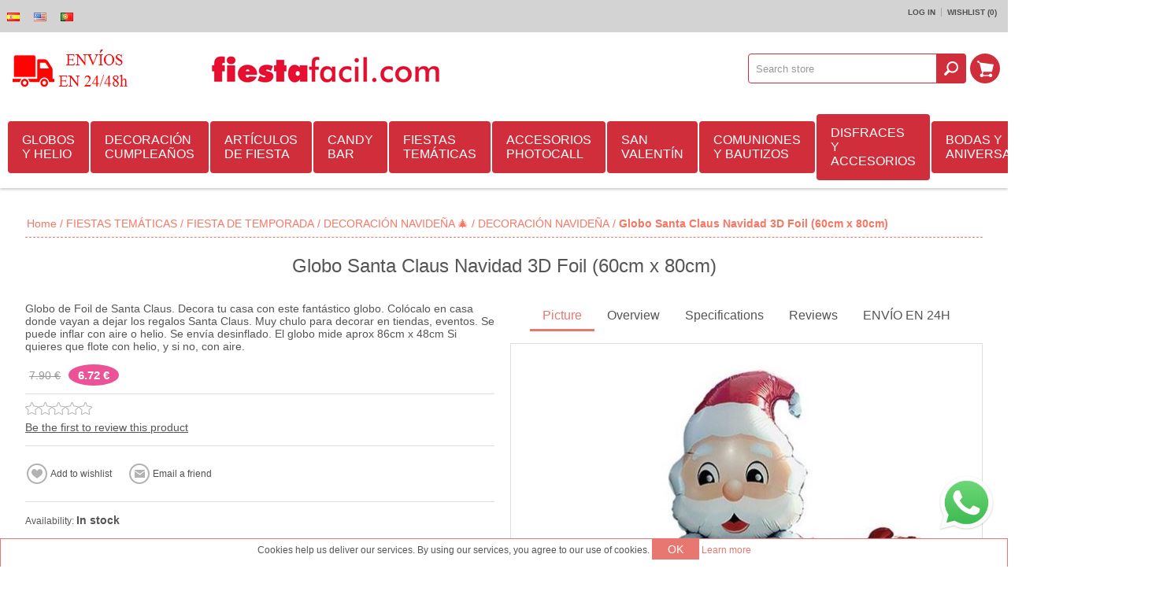

--- FILE ---
content_type: text/html; charset=utf-8
request_url: https://www.fiestafacil.com/en/globo-foil-santa-claus-navidad-3d-60cm-x-80cm
body_size: 33605
content:
<!DOCTYPE html><html><head><title>Globo Santa Claus Navidad 3D Foil (60cm x 80cm) | Art&#237;culos para fiestas – Env&#237;o 24h|Decoraci&#243;n para Fiestas y Cumplea&#241;os Online | Env&#237;o 24h | FiestaF&#225;cil</title><meta charset=UTF-8><meta name=description content="Compra Globo Santa Claus Navidad 3D Foil (60cm x 80cm) online con envío rápido. Ideal para fiestas y celebraciones. Producto de calidad disponible en FiestaFácil."><meta name=keywords content="Globo Santa Claus Navidad 3D Foil (60cm x 80cm)"><meta name=generator content=nopCommerce><meta name=msvalidate.01 content=0E278FDB1F393EC54AE92D23FB9CB792><meta property=og:title content="Globo Santa Claus Navidad 3D Foil (60cm x 80cm) | Artículos para fiestas – Envío 24h|Decoración para Fiestas y Cumpleaños Online | Envío 24h | FiestaFácil"><meta property=og:description content="Compra Globo Santa Claus Navidad 3D Foil (60cm x 80cm) online con envío rápido. Ideal para fiestas y celebraciones. Producto de calidad disponible en FiestaFácil."><meta property=og:image content=https://www.fiestafacil.com/Themes/Allure/Content/img/envio-48.png><meta name=facebook-domain-verification content=qgghde9wkmaufy8rlm7qos0m5cgcqs><meta name=msApplication-TileImage content=https://www.fiestafacil.com/content/smart-app-banner/test/icon.png><meta name=viewport content="width=device-width, initial-scale=1.0"><meta property=og:type content=product><meta property=og:title content="Globo Santa Claus Navidad 3D Foil (60cm x 80cm)"><meta property=og:description content="Compra Globo Santa Claus Navidad 3D Foil (60cm x 80cm) online con envío rápido. Ideal para fiestas y celebraciones. Producto de calidad disponible en FiestaFácil."><meta property=og:image content=https://www.fiestafacil.com/content/images/thumbs/0051913_globo-santa-claus-navidad-3d-foil-60cm-x-80cm_600.jpeg><meta property=og:url content=https://www.fiestafacil.com/globo-foil-santa-claus-navidad-3d-60cm-x-80cm><meta property=og:site_name content=Fiestafacil><meta property=twitter:card content=summary><meta property=twitter:site content=Fiestafacil><meta property=twitter:title content="Globo Santa Claus Navidad 3D Foil (60cm x 80cm)"><meta property=twitter:description content="Compra Globo Santa Claus Navidad 3D Foil (60cm x 80cm) online con envío rápido. Ideal para fiestas y celebraciones. Producto de calidad disponible en FiestaFácil."><meta property=twitter:image content=https://www.fiestafacil.com/content/images/thumbs/0051913_globo-santa-claus-navidad-3d-foil-60cm-x-80cm_600.jpeg><meta property=twitter:url content=https://www.fiestafacil.com/globo-foil-santa-claus-navidad-3d-60cm-x-80cm><noscript><img height=1 width=1 src="https://www.facebook.com/tr?id=150628385571866&amp;ev=PageView
&amp;noscript=1"></noscript><link rel=canonical href=https://www.fiestafacil.com/es/globo-foil-santa-claus-navidad-3d-60cm-x-80cm><link rel=alternate hreflang=es href=https://www.fiestafacil.com/es/globo-foil-santa-claus-navidad-3d-60cm-x-80cm><link rel=alternate hreflang=en href=https://www.fiestafacil.com/en/globo-foil-santa-claus-navidad-3d-60cm-x-80cm><link rel=alternate hreflang=pt href=https://www.fiestafacil.com/pt/globo-foil-santa-claus-navidad-3d-60cm-x-80cm><link href=https://www.fiestafacil.com/en/news/rss/1 rel=alternate type=application/rss+xml title="Fiestafacil: News"><link href=https://www.fiestafacil.com/en/blog/rss/1 rel=alternate type=application/rss+xml title="Fiestafacil: Blog"><link rel="shortcut icon" href=https://www.fiestafacil.com/favicon.ico><link rel=apple-touch-icon href=/Content/smart-app-banner/test/icon.png><link rel=android-touch-icon href=/Content/smart-app-banner/test/icon.png><link rel=windows-touch-icon href=/Content/smart-app-banner/test/icon.png><script>function loadCSS(href){var ss=window.document.createElement('link'),ref=window.document.getElementsByTagName('head')[0];ss.rel='stylesheet';ss.href=href;ss.media='only x';ref.parentNode.insertBefore(ss,ref);setTimeout(function(){ss.media='all';},0);}loadCSS('/bundles/styles/cj0bdrtstml35_naekze1sufjnjsmocpv7wj_gl_ybe1?v=b3wuE8iGOqjWgTWUtYuTPU6sYFWUpA2Zcr2evYAgYLI1');loadCSS('/Content/smart-app-banner/jquery.smartbanner.css');</script><noscript><link href="/bundles/styles/cj0bdrtstml35_naekze1sufjnjsmocpv7wj_gl_ybe1?v=b3wuE8iGOqjWgTWUtYuTPU6sYFWUpA2Zcr2evYAgYLI1" rel=stylesheet><link rel=stylesheet href=/Content/smart-app-banner/jquery.smartbanner.css media=screen></noscript><style>.nivoSlider{max-width:1000px;margin:0 auto}body .mega-menu .dropdown.fullWidth{margin-left:-500px}.mega-menu .dropdown::before{background-color:rgb(209,46,60) !important;background-position:initial initial !important;background-repeat:initial initial !important}.title{font-family:Courgette}*{margin:0;outline:none;padding:0;text-decoration:none}*,::before,::after{box-sizing:border-box}html{margin:0 !important}ul{list-style:none}a img{border:none}input[type="submit"],input[type="button"]{border-top-left-radius:0;border-top-right-radius:0;border-bottom-right-radius:0;border-bottom-left-radius:0}input:-webkit-autofill{-webkit-box-shadow:rgb(255,255,255) 0 0 0 1000px inset}body{overflow-x:hidden;background-color:rgb(255,255,255);font-style:normal;font-variant:normal;font-weight:normal;font-size:12px;line-height:normal;font-family:Arial,sans-serif;color:rgb(85,85,85)}A{color:inherit}a img{opacity:0.99}select{min-width:50px;height:36px;padding:8px;border:1px solid rgb(218,218,218);background-image:none;line-height:30px;background-position:initial initial;background-repeat:initial initial}.master-wrapper-content{width:95%;margin:30px auto 0}.master-wrapper-main::after{content:'.';display:block;visibility:hidden;clear:both;height:0;line-height:0;font-size:0}.center-1{margin:0 0 20px}.page{text-align:center}.page::after,.page-body::after{content:'.';display:block;visibility:hidden;clear:both;height:0;line-height:0;font-size:0}.buttons{margin:0 0 20px;text-align:center}.flyout-cart{display:none}#goToTop{display:none;position:fixed;bottom:20px;right:20px;width:50px;height:50px;background-image:url(/Themes/Allure/Content/img/goTop.png);background-color:rgb(232,119,114);border-top-left-radius:50%;border-top-right-radius:50%;border-bottom-right-radius:50%;border-bottom-left-radius:50%;z-index:10001;border:2px solid rgb(255,255,255);background-position:50% 46%;background-repeat:no-repeat no-repeat}.bar-notification{display:none;position:fixed;bottom:0;left:0;z-index:10002;width:100%;padding:12px 25px 12px 10px;color:rgb(255,255,255);opacity:0.95}.bar-notification .close{position:absolute;top:0;right:0;width:32px;height:32px;margin:5px;border:1px solid rgb(102,102,102);box-shadow:rgb(153,153,153) 0 0 1px inset;background-image:url(/Themes/Allure/Content/img/close.png);background-color:rgb(255,255,255);opacity:0.7;background-position:50% 50%;background-repeat:no-repeat no-repeat}.header-logo a{display:inline-block;max-width:100%;line-height:0}.header-logo a img{max-width:100%}.header-links-wrapper{padding:10px}.header-links ul{font-size:0;text-align:right}.header-links li:first-child{padding-left:0}.header-links li:last-child{border:none;padding-right:0}.header-links li{display:inline-block;border-right-width:1px;border-right-style:solid;border-right-color:rgba(0,0,0,0.2);padding:0 7px}.header-links span,.header-links a{display:inline-block;font-size:10px;font-weight:bold;text-transform:uppercase;color:rgb(80,80,80)}.header-selectors-wrapper > div{display:inline-block;margin:0 5px}.header-selectors-wrapper select{border:0;background-color:rgba(250,250,250,0.34902);color:rgb(0,0,0);border-top-left-radius:3px;border-top-right-radius:3px;border-bottom-right-radius:3px;border-bottom-left-radius:3px;min-width:0;padding:7px;background-position:initial initial;background-repeat:initial initial}.shopping-cart-link{display:inline-block}.shopping-cart-link > a{display:block;height:40px;width:40px;margin:5px;overflow:hidden;text-indent:-9999px;background-image:url(/Themes/Allure/Content/img/icon-cart-link.png);border-top-left-radius:100%;border-top-right-radius:100%;border-bottom-right-radius:100%;border-bottom-left-radius:100%;background-color:rgb(209,46,60) !important;background-position:50% 50%;background-repeat:no-repeat no-repeat}.newsletter-validation .please-wait{display:none !important}.filters-button{display:none}.item-grid::after,.product-grid::after{content:'.';display:block;visibility:hidden;clear:both;height:0;line-height:0;font-size:0}.item-box{position:relative;width:305px;margin:0 auto 20px;text-align:center}.item-box .picture{position:relative;z-index:1;-webkit-transform:translateZ(0px)}.item-box .picture a{display:block;position:relative;width:100%;font-size:0;background-color:rgb(255,255,255);overflow:hidden;-webkit-transform:translateZ(0px);background-position:initial initial;background-repeat:initial initial}.item-box .picture a::before{content:' ';display:block;padding-top:100%}.item-box .picture img{position:absolute;top:0;right:0;bottom:0;left:0;max-width:100%;margin:auto}.item-box .title{height:59px;border-bottom-width:1px;border-bottom-style:solid;border-bottom-color:rgb(221,221,221);overflow:hidden;padding:10px 0}.item-box .title a{display:block;color:rgb(85,85,85);font-size:16px;line-height:1.1}.item-box input[type="button"]{border:2px solid rgb(232,119,114);background-color:rgb(255,255,255);color:rgb(232,119,114);text-transform:uppercase;font-size:14px;padding:8px 8px;background-position:initial initial;background-repeat:initial initial}.product-grid .item-box .hover-details{position:absolute;top:0;right:0;left:0;background-color:rgba(255,255,255,0.85098);z-index:-1;opacity:0;background-position:initial initial;background-repeat:initial initial}.product-grid .item-box .hover-details::before{content:' ';display:block;padding-top:100%}.item-box .description{overflow:hidden;padding:0 0 15px;border-bottom-width:1px;border-bottom-style:solid;border-bottom-color:rgb(169,169,169);text-align:justify;color:rgb(51,51,51);font-size:14px;line-height:1.2}.item-box .description p{height:65px;overflow:hidden}.product-grid .item-box .description{position:absolute;top:15px;left:15px;right:15px}.item-box .buttons{margin:0;font-size:0}.product-grid .item-box .add-info{top:113px;left:15px;right:15px;position:absolute !important}.item-box .add-info input[type="button"]{margin:0}.home-page-category-grid{margin:0 0 20px}.product-grid{margin:0 0 20px}.product-grid .title{position:relative;margin:0 0 15px;text-align:center;font-family:courgette}.product-grid .title strong{font-weight:normal;font-size:26px;color:rgb(206,142,185);padding:0 25px}.home-page-category-grid .item-box{max-width:100%;border-top-left-radius:100%;border-top-right-radius:100%;border-bottom-right-radius:100%;border-bottom-left-radius:100%;overflow:hidden;border:5px solid rgb(255,255,255);background-color:rgb(255,255,255);background-position:initial initial;background-repeat:initial initial}.home-page-category-grid .category-item{-webkit-mask:url(/Themes/Allure/Content/img/1.png) no-repeat;-webkit-mask-size:100%;-webkit-transform:translateZ(0px) scale(1,1)}.home-page-category-grid .title{position:absolute;left:0;bottom:17.7%;z-index:2;width:100%;height:auto;margin-bottom:-25px;background-color:rgba(255,255,255,0.701961);font-weight:400;border:0;background-position:initial initial;background-repeat:initial initial}.home-page-category-grid .title a{color:rgb(34,34,34);text-shadow:rgba(255,255,255,0.2) 1px 1px;line-height:1.2;font-size:24px;padding:11px 16%}.rwd-display-options{text-align:center}.rwd-display-option{background-image:none;background-attachment:scroll;background-color:rgb(236,82,150);border-top-left-radius:100%;border-top-right-radius:100%;border-bottom-right-radius:100%;border-bottom-left-radius:100%;font-size:15px;font-weight:700;padding:6px 12px;color:rgb(255,255,255) !important;background-position:0 0;background-repeat:repeat repeat}@media only screen and (min-width:900px){#view-full{display:none}.nivoSlider{height:auto;overflow:hidden;position:relative;width:100%}.nivoSlider img{left:0;max-width:none;position:absolute;top:0}.slider-wrapper{position:relative;z-index:1}@media (min-width:1001px){.slider-wrapper::before{background-image:url(slider-shadow.png);background-attachment:scroll;background-color:rgba(0,0,0,0);content:' ';height:20px;left:0;position:absolute;right:0;top:0;z-index:999;background-position:50% 0;background-repeat:no-repeat no-repeat}}.nivoSlider::after{background-image:none;background-attachment:scroll;background-color:rgb(255,255,255);bottom:0;content:' ';height:5px;left:0;opacity:0.6;position:absolute;right:0;z-index:999;background-position:0 0;background-repeat:repeat repeat}@media (min-width:240px){.menu-title{text-align:center}.mega-menu,.header-menu .menu-title,.dropdown{display:none}.mega-menu-responsive{display:block !important}}@media (min-width:1001px){.menu-title,.close-menu{display:none}.mega-menu{display:block;position:relative;z-index:1001}.mega-menu-responsive{display:none !important}.mega-menu .dropdown{background-image:none;background-attachment:scroll;background-color:rgb(255,255,255);box-shadow:rgba(0,0,0,0.298039) 0 1px 3px;margin-top:-2px;overflow:hidden;padding:5px 0 0;position:absolute;z-index:3;background-position:0 0;background-repeat:repeat repeat}.mega-menu .dropdown::before{background-image:none;background-attachment:scroll;background-color:rgb(232,119,114);content:' ';height:5px;left:0;position:absolute;right:0;top:0;background-position:0 0;background-repeat:repeat repeat}.mega-menu .dropdown.fullWidth{left:500px;margin-left:-468px;width:100%}.mega-menu .row{display:table-row;overflow:hidden}.mega-menu .row:first-child{border-top-width:0;border-top-style:none}.dropdown .box{float:left;padding:15px 15px 20px}.categories.fullWidth .box{border-bottom-width:1px;border-bottom-style:dashed;border-bottom-color:rgb(230,230,230);border-left-width:1px;border-left-style:dashed;border-left-color:rgb(230,230,230);display:table-cell;float:none;height:100%;padding:15px 10px}.categories.fullWidth .row .box:first-child{border-left-width:0;border-left-style:none}.categories.fullWidth .row:last-child .box{border-bottom-width:0;border-bottom-style:none}.categories .box{width:250px}.mega-menu .title{font-size:16px;margin:0 0 10px;text-align:left}.mega-menu .title strong{font-weight:normal}.mega-menu .title a{color:rgb(96,96,96)}.mega-menu .picture{border-top-left-radius:100%;border-top-right-radius:100%;border-bottom-right-radius:100%;border-bottom-left-radius:100%;float:left;height:100px;overflow:hidden;text-align:center;width:100px}.mega-menu .picture a{display:block;height:100%;position:relative;width:100%}.mega-menu .picture img{bottom:0;left:0;margin:auto;max-height:100%;max-width:100%;position:absolute;right:0;top:0}.mega-menu .subcategories{margin-left:110px}.mega-menu .box ul{margin-top:5px}.mega-menu .box li{text-align:left}.mega-menu .box li a{display:block;font-size:14px;padding:5px 15px;position:relative;transition:all 0.15s ease 0s;-webkit-transition:all 0.15s ease 0s}.mega-menu .box .subcategories li a::before,.categories li a::before{background-image:none;background-attachment:scroll;background-color:rgb(221,221,221);content:' ';height:4px;left:3px;margin-top:-2px;position:absolute;top:50%;width:4px;background-position:0 0;background-repeat:repeat repeat}.mega-menu li a.view-all{background-image:none;background-attachment:scroll;background-color:rgba(0,0,0,0);font-weight:bold;background-position:0 0;background-repeat:repeat repeat}}@media (min-width:1150px){.mega-menu .dropdown.fullWidth{margin-left:-453px}}@media (min-width:481px){.item-grid{font-size:0}.item-box{float:left;margin:0 1% 2%;max-width:none;width:48%}}@media (max-width:768px) and (min-width:480px){.item-box:nth-child(2n+1){clear:both}}@media (min-width:769px){.page{clear:both;text-align:left}.product-grid .title{display:table;width:100%}.product-grid .title::before,.product-grid .title::after{background-image:url(/Themes/Allure/Content/img/title-lines.png);background-attachment:scroll;background-color:rgba(0,0,0,0);content:' ';display:table-cell;width:30%;background-position:0 50%;background-repeat:repeat no-repeat}.product-grid .title strong{display:table-cell;width:40%}.item-box{margin:0 0.5% 1%;width:32.3333%}}@media (max-width:1000px) and (min-width:769px){.item-box:nth-child(3n+1){clear:both}}@media (min-width:1001px){.master-wrapper-content{}.responsive-nav-wrapper-parent{display:none !important}.header-centering{}.header > .header-centering{padding:0 10px}.header-centering::after{clear:both;content:'.';display:block;font-size:0;height:0;line-height:0;visibility:hidden}.header{background-image:none;background-attachment:scroll;background-color:rgb(255,255,255);box-shadow:rgba(0,0,0,0.2) 0 2px 3px;padding:0 0 10px;position:relative;z-index:1000;background-position:0 0;background-repeat:repeat repeat}.header::after{clear:both;content:'.';display:block;font-size:0;height:0;line-height:0;visibility:hidden}.header-links-wrapper{background-image:none;background-attachment:scroll;background-color:rgb(211,211,211);margin:0;padding:4px 0;background-position:0 0;background-repeat:repeat repeat}.header-selectors-wrapper{margin:0}.header-selectors-wrapper > div{float:left;margin:1px 0 0}.header-selectors-wrapper select{border-top-left-radius:0;border-top-right-radius:0;border-bottom-right-radius:0;border-bottom-left-radius:0;font-size:12px;height:22px;margin:0;padding:0 7px}.header-links{float:right;padding:6px 14px}.header-logo{background-attachment:scroll;background-color:rgba(0,0,0,0);display:table;float:left;padding:10px 0;width:250px;background-position:100% 50%;background-repeat:no-repeat no-repeat}.flyout-cart{background-image:none;background-attachment:scroll;background-color:rgb(255,255,255);box-shadow:rgb(0,0,0) 0 0 21px -9px;display:none;position:absolute;right:2px;width:320px;z-index:99999;background-position:0 0;background-repeat:repeat repeat}.flyout-cart::before{content:' ';height:5px;left:0;position:absolute;right:0;top:0;background-color:rgb(209,46,60) !important}.mini-shopping-cart{border:1px solid rgb(250,118,99);font-size:11px;padding:10px}.mini-shopping-cart *{line-height:normal !important}.mini-shopping-cart .count{border-bottom-width:1px;border-bottom-style:solid;border-bottom-color:rgb(221,221,221);font-size:16px;padding:5px 0 10px;text-align:center}.desktop-header-center{float:left;padding:10px 0;width:auto}.desktop-header-right{float:right;padding:27px 0;width:360px}.search-box,.desktop-cart{float:right}.search-box form::after{clear:both;content:'';display:block}.search-box input.search-box-text{border:1px solid rgb(209,46,60);border-top-left-radius:4px;border-top-right-radius:0;border-bottom-right-radius:0;border-bottom-left-radius:4px;color:rgb(153,153,153);float:left;height:38px;margin:0 -1px 0 0;padding:9px;width:240px !important}.search-box-button{background-attachment:scroll;background-clip:border-box;background-image:url(/Themes/Allure/Content/img/icon-search-button.png);background-origin:padding-box;background-size:auto;border:0 none;font-size:0;height:38px;transition:all 0.15s ease-in-out 0s;-webkit-transition:all 0.15s ease-in-out 0s;width:38px;background-color:rgb(209,46,60) !important;border-top-left-radius:0 !important;border-top-right-radius:4px !important;border-bottom-right-radius:4px !important;border-bottom-left-radius:0 !important;background-position:50% 50%;background-repeat:no-repeat no-repeat}.shopping-cart-link > a{height:38px;margin:0 0 0 5px;width:38px}.menu-title,.close-menu,.back-button,.header-menu .sublist{display:none}.overlayOffCanvas{display:none !important}.header-menu{clear:none;padding:10px 0 0;position:relative;text-align:left;z-index:1001}.header-menu > ul{display:table;font-size:0;text-align:center;width:100%}.header-menu > ul > li{display:table-cell;text-align:left;vertical-align:middle}.header-menu > ul > li > a{background-image:none;background-attachment:scroll;background-color:rgb(209,46,60);border-top-left-radius:4px;border-top-right-radius:4px;border-bottom-right-radius:4px;border-bottom-left-radius:4px;color:rgb(255,255,255);cursor:pointer;display:block;font-size:16px;margin:0 2px 0 0;padding:15px 18px;position:relative;background-position:0 0;background-repeat:repeat repeat}.header-menu > ul > li > a::after{background-image:none;background-attachment:scroll;background-color:rgb(232,119,114);bottom:0;content:' ';height:2px;left:50%;opacity:0;position:absolute;transition:all 0.25s ease-in-out 0s;-webkit-transition:all 0.25s ease-in-out 0s;width:0;background-position:0 0;background-repeat:repeat repeat}.header-menu .sublist{background-image:none;background-attachment:scroll;background-color:rgb(255,255,255);box-shadow:rgb(153,153,153) 0 2px 3px;display:none;margin-top:-2px;min-width:180px;padding:15px 0 10px;position:absolute;z-index:1001;background-position:0 0;background-repeat:repeat repeat}.header-menu .sublist::before{background-image:none;background-attachment:scroll;background-color:rgb(232,119,114);content:' ';height:5px;left:0;position:absolute;right:0;top:0;background-position:0 0;background-repeat:repeat repeat}.header-menu .sublist li{position:relative}.header-menu .sublist .back-button{display:none}.header-menu .sublist li a{color:rgb(96,96,96);display:block;font-size:14px;padding:10px 20px 10px 25px;position:relative;transition:all 0.25s ease 0s;-webkit-transition:all 0.25s ease 0s}.header-menu .sublist li a::before{background-image:none;background-attachment:scroll;background-color:rgb(221,221,221);content:' ';height:4px;left:12px;margin-top:-2px;position:absolute;top:50%;width:4px;background-position:0 0;background-repeat:repeat repeat}.item-box{border:1px solid rgb(204,204,204);box-shadow:rgb(0,0,0) 0 4px 15px -12px;width:24%}.home-page-product-grid .item-box:nth-child(4n+1){clear:both}.home-page-category-grid .item-box{width:32.3333%}}@media (min-width:1150px){.header-menu{padding:0}.header-menu > ul{display:table;text-align:left;width:100%}}@media (min-width:1280px){.flyout-cart{margin-right:-630px;right:50%}}@media (max-width:1000px) and (min-width:240px){body{max-width:100%;overflow-x:hidden}.desktop-header-right{display:none}.header{margin:10px auto;text-align:center;width:95%;z-index:1002}.header-links-wrapper{display:none;left:0;position:fixed;right:0;text-align:center;transition:all 0.1s ease-in-out 0s;-webkit-transition:all 0.1s ease-in-out 0s;z-index:1000001}.header-centering{padding:10px 0 0}.header-links{display:inline-block;vertical-align:middle}.header-links li{vertical-align:middle}.header-links a{display:block;height:36px;text-indent:9999px;width:36px}.header-links span{display:none}.header-links .ico-login{background-image:url(/Themes/Allure/Content/img/m-icon-lock.png);background-attachment:scroll;background-color:rgba(0,0,0,0);background-position:50% 50%;background-repeat:no-repeat no-repeat}.header-links .ico-wishlist{background-image:url(/Themes/Allure/Content/img/m-icon-star.png);background-attachment:scroll;background-color:rgba(0,0,0,0);background-position:50% 50%;background-repeat:no-repeat no-repeat}.header-selectors-wrapper{display:inline-block;vertical-align:middle}.search-box{background-image:none;background-attachment:scroll;background-color:rgb(232,119,114);border-bottom-width:5px;border-bottom-style:solid;border-bottom-color:rgba(255,255,255,0.4);box-shadow:rgba(0,0,0,0.298039) -1px 2px 1px;display:none;left:0;padding:15px 10px 10px;position:fixed;text-align:center;top:0;width:100%;z-index:9999999;background-position:0 0;background-repeat:repeat repeat}.search-box form{display:inline-block}.search-box form::after{clear:both;content:'.';display:block;font-size:0;height:0;line-height:0;visibility:hidden}.search-box input.search-box-text{background-image:none;background-attachment:scroll;background-color:transparent;border-image-source:none;border-style:solid none;border-width:1px 0;color:rgb(255,255,255);float:left;height:36px;opacity:0.4;transition:opacity 0.1s ease-in-out 0s;-webkit-transition:opacity 0.1s ease-in-out 0s;width:220px !important;background-position:0 0;background-repeat:repeat repeat}.search-box .search-box-button{background-image:url(/Themes/Allure/Content/img/icon-search-button.png);background-attachment:scroll;background-color:rgba(0,0,0,0);border:2px solid rgb(255,255,255);border-top-left-radius:100%;border-top-right-radius:100%;border-bottom-right-radius:100%;border-bottom-left-radius:100%;float:left;height:36px;overflow:hidden;text-indent:999px;width:36px;background-position:50% 50%;background-repeat:no-repeat no-repeat}.responsive-nav-wrapper-parent{height:50px;position:relative;z-index:9999}.responsive-nav-wrapper{background-image:none;background-attachment:scroll;background-color:rgb(255,255,255);box-shadow:rgba(0,0,0,0.14902) 0 3px 3px;font-size:0;position:relative;text-align:center;width:100%;background-position:0 0;background-repeat:repeat repeat}.responsive-nav-wrapper::after{clear:both;content:'.';display:block;font-size:0;height:0;line-height:0;visibility:hidden}.responsive-nav-wrapper > div > span,.responsive-nav-wrapper > div > a{color:rgb(255,255,255);cursor:pointer;display:block;font-size:20px;height:40px;margin:5px;overflow:hidden;text-indent:-9999px;text-transform:uppercase;width:40px}.responsive-nav-wrapper .menu-title{background-image:url(/Themes/Allure/Content/img/icon-menu.png);background-attachment:scroll;background-color:rgba(0,0,0,0);float:left;background-position:50% 50%;background-repeat:no-repeat no-repeat}.responsive-nav-wrapper .search-wrap{display:inline-block}.responsive-nav-wrapper .search-wrap span{background-image:url(/Themes/Allure/Content/img/icon-search-opener.png);background-attachment:scroll;background-color:rgb(232,119,114);border-top-left-radius:100%;border-top-right-radius:100%;border-bottom-right-radius:100%;border-bottom-left-radius:100%;background-position:50% 50%;background-repeat:no-repeat no-repeat}.responsive-nav-wrapper .filters-button{display:none}.responsive-nav-wrapper .filters-button span{background-image:url(/Themes/Allure/Content/img/icon-filters.png);background-attachment:scroll;background-color:rgb(232,119,114);border-top-left-radius:100%;border-top-right-radius:100%;border-bottom-right-radius:100%;border-bottom-left-radius:100%;background-position:50% 50%;background-repeat:no-repeat no-repeat}.responsive-nav-wrapper .personal-button{background-image:url(/Themes/Allure/Content/img/icon-personal.png);background-attachment:scroll;background-color:rgba(0,0,0,0);float:right;background-position:50% 50%;background-repeat:no-repeat no-repeat}.overlayOffCanvas{background-image:none;background-attachment:scroll;background-color:rgba(0,0,0,0.4);display:none;height:100%;left:0;position:fixed;top:0;width:100%;z-index:1000000;background-position:0 0;background-repeat:repeat repeat}.header-menu{background-image:none;background-attachment:scroll;background-color:rgb(51,51,51);left:0;overflow-x:hidden;overflow-y:auto;position:fixed;text-align:left;top:0;transition:all 0.3s ease-in-out 0s;-webkit-transition:all 0.3s ease-in-out 0s;width:320px;z-index:2147483647;background-position:0 0;background-repeat:repeat repeat}.header-menu .close-menu{background-image:none;background-attachment:scroll;background-color:rgb(232,119,114);cursor:pointer;background-position:0 0;background-repeat:repeat repeat}.close-menu span{background-image:url(/Themes/Allure/Content/img/mobile-nav-close.png);background-attachment:scroll;background-color:rgba(0,0,0,0);color:rgb(255,255,255);display:block;font-size:20px;line-height:15px;padding:15px 20px;text-align:right;text-transform:uppercase;background-position:15px 50%;background-repeat:no-repeat no-repeat}.header-menu > ul li{background-image:none;background-attachment:scroll;background-color:rgb(246,246,246);border-bottom-width:1px;border-bottom-style:solid;border-bottom-color:rgb(230,230,230);background-position:0 0;background-repeat:repeat repeat}.header-menu > ul li::after{clear:both;content:'.';display:block;font-size:0;height:0;line-height:0;visibility:hidden}.header-menu > ul li > a,.header-menu > ul li > span{color:rgb(80,80,80);display:block;font-size:16px;line-height:17px;position:relative;text-transform:uppercase;z-index:1;padding:16px 18px !important}.header-menu > ul li:last-child > a{border-bottom-width:0;border-bottom-style:none}.header-menu > ul li > .with-subcategories{float:left}.plus-button{background-image:url(/Themes/Allure/Content/img/mobile-nav-item-open.png);background-attachment:scroll;background-color:rgba(0,0,0,0);border-left-width:1px;border-left-style:solid;border-left-color:rgb(230,230,230);cursor:pointer;float:right;height:50px;position:relative;width:50px;z-index:2;background-position:50% 50%;background-repeat:no-repeat no-repeat}.header-menu .sublist{bottom:0;box-shadow:rgba(0,0,0,0.498039) 1px 0 5px;left:0;position:absolute;top:0;transition:all 0.3s ease-in-out 0s;-webkit-transition:all 0.3s ease-in-out 0s;width:320px;z-index:3;background-image:none !important;background-attachment:scroll !important;background-color:rgb(51,51,51) !important;background-position:0 0 !important;background-repeat:repeat repeat !important}.header-menu ul li.back-button{background-image:none;background-attachment:scroll;background-color:rgb(232,119,114);background-position:0 0;background-repeat:repeat repeat}.header-menu .back-button span{background-image:url(/Themes/Allure/Content/img/mobile-nav-close.png);background-attachment:scroll;background-color:rgba(0,0,0,0);color:rgb(255,255,255);text-align:right;text-transform:none;padding:14px 18px !important;background-position:15px 50%;background-repeat:no-repeat no-repeat}}}</style><body class="color-peach none notAndroid23"><noscript><iframe src="https://www.googletagmanager.com/ns.html?id=GTM-KXCCZCJH" height=0 width=0 style=display:none;visibility:hidden></iframe></noscript><div id=dialog-notifications-success title=Notification style=display:none></div><div id=dialog-notifications-error title=Error style=display:none></div><div id=bar-notification class=bar-notification><span class=close title=Close>&nbsp;</span></div><div class=master-wrapper-page><div class=header><div class=header-links-wrapper><div class=header-centering><div class=header-selectors-wrapper><div class=tax-display-type-selector></div><div class=currency-selector></div><div class=language-selector><ul class=language-list><li><a href="/en/changelanguage/2?returnurl=%2fen%2fglobo-foil-santa-claus-navidad-3d-60cm-x-80cm" title=Español> <img title=Español alt=Español src=/Content/Images/flags/es.png> </a><li><a href="/en/changelanguage/1?returnurl=%2fen%2fglobo-foil-santa-claus-navidad-3d-60cm-x-80cm" title=English> <img title=English alt=English class=selected src=/Content/Images/flags/us.png> </a><li><a href="/en/changelanguage/3?returnurl=%2fen%2fglobo-foil-santa-claus-navidad-3d-60cm-x-80cm" title=Portugues> <img title=Portugues alt=Portugues src=/Content/Images/flags/pt.png> </a></ul></div></div><div class=header-links><ul><li><a href=/en/login class=ico-login><span>Log in<span></span></span></a><li><a href=/en/wishlist class=ico-wishlist> <span class=cart-label>Wishlist</span> <span class=wishlist-qty>(0)</span> </a></ul></div></div></div><div class=header-centering><div class="header-logo hide_gastos"><a href=/en/informacion-sobre-envios-y-devoluciones class=logo> <img alt=Fiestafacil class=hide_gastos src=https://www.fiestafacil.com/themes/allure/content/header/envio-50.png> <img alt=Fiestafacil class=show_logo src=https://www.fiestafacil.com/themes/allure/content/header/logo-fiestafacil.png> </a></div><div class=show_logo><a href=https://www.fiestafacil.com class=logo> <img alt=Fiestafacil class=show_logo style=display:block;margin:auto src=https://www.fiestafacil.com/themes/allure/content/header/logo-fiestafacil.png> </a></div><div class="desktop-header-center hide_gastos"><a href=https://www.fiestafacil.com class=logo> <img alt=Fiestafacil src=https://www.fiestafacil.com/Themes/Allure/Content/img/envio-48.png> </a></div><div class=desktop-header-right><div class=search-box><form action=/en/search onsubmit="return check_small_search_form()"><input class=search-box-text id=small-searchterms autocomplete=off value="Search store" name=q> <input type=submit class="button-1 search-box-button" value=Search></form></div><div class=desktop-cart><div class=shopping-cart-link><a href=/en/cart>Shopping cart</a><div id=flyout-cart class=flyout-cart><div class=mini-shopping-cart><div class=count>You have no items in your shopping cart.</div></div></div></div></div></div><div style=clear:both></div><div class=rwd-display-options style="padding:10px 0;display:none"><span id=view-full class=rwd-display-option>Ver en Pantalla Completa</span></div><div class=header-menu><div class=close-menu><span>Close</span></div><input type=hidden value=false id=isRtlEnabled><ul class=top-menu><li><a class=with-subcategories href=/en/globos-latex-foil-helio>GLOBOS Y HELIO </a><div class=plus-button></div><ul class=sublist><li class=back-button><span>Back</span><li><a class=with-subcategories href=/en/globos-sempertex>Globos Sempertex Espa&#241;a</a><div class=plus-button></div><ul class=sublist><li class=back-button><span>Back</span><li><a href=/en/globos-latex-por-tamanos>GLOBOS DE L&#193;TEX POR TAMA&#209;OS SEMPERTEX</a><li><a href=/en/globos-de-latex-por-tonos>GLOBOS DE L&#193;TEX POR TONOS Y COLORES SEMPERTEX</a><li><a href=/en/globoflexia>GLOBOS MOLDEABLES GLOBOFLEXIA SEMPERTEX</a><li><a href=/en/globos-lol-sempertex>Globos LINK O LOON (LOL) Sempertex</a><li><a href=/en/globos-corazones-latex>GLOBOS CORAZONES</a><li><a href=/en/kit-guirnaldas-globos-sempertex>KIT GUIRNALDAS GLOBOS SEMPERTEX</a><li><a href=/en/novedades-sempertex>NOVEDADES GLOBOS SEMPERTEX</a><li><a href=/en/globos-impresos>GLOBOS IMPRESOS</a></ul><li><a class=with-subcategories href=/en/globos-de-foil>GLOBOS DE FOIL</a><div class=plus-button></div><ul class=sublist><li class=back-button><span>Back</span><li><a href=/en/globos-helio-geometricas>GLOBOS LISOS MET&#193;LICOS</a><li><a href=/en/globos-helio-numeros>GLOBOS N&#218;MEROS FOIL</a><li><a href=/en/globos-letras-alfabeto>GLOBOS LETRAS</a><li><a href=/en/globos-jumbos>GLOBOS JUMBOS</a><li><a href=/en/globos-tematicos>GLOBOS TEM&#193;TICOS</a><li><a href=/en/globos-cumpleanos-foil>GLOBOS CUMPLEA&#209;OS FOIL</a><li><a href=/en/globos-helio-personajes>GLOBOS DIBUJOS ANIMADOS</a><li><a href=/en/globos-esfericos>GLOBOS ESF&#201;RICOS</a><li><a href=/en/globos-graduacion>GLOBOS GRADUACI&#211;N</a><li><a href=/en/globos-halloween-foil>GLOBOS HALLOWEEN FOIL</a><li><a href=/en/globos-navidades-foil>GLOBOS NAVIDADES FOIL</a><li><a href=/en/globos-comuniones-y-bautizos>GLOBOS COMUNIONES Y BAUTIZOS</a><li><a href=/en/globos-bodas>GLOBOS BODAS</a><li><a href=/en/globos-baby-shower-foil>GLOBOS BABY SHOWER FOIL</a><li><a href=/en/globos-san-valentin-foil>GLOBOS SAN VALENT&#205;N FOIL</a><li><a href=/en/globos-foil-medianos-diseno>GLOBOS MEDIANOS (45CM) DISE&#209;O</a><li><a href=/en/globos-mensaje-en-espanol-foil>GLOBOS MENSAJE EN ESPA&#209;OL FOIL</a><li><a href=/en/globos-animales>GLOBOS ANIMALES</a><li><a href=/en/globos-airloonz-no-necesitan-helio>GLOBOS CON BASE (SIN HELIO)</a><li><a href=/en/globos-base-foil-aire>GLOBOS BASE FOIL AIRE</a></ul><li><a class=with-subcategories href=/en/globos-latex>GLOBOS DE L&#193;TEX ESTAMPADOS</a><div class=plus-button></div><ul class=sublist><li class=back-button><span>Back</span><li><a href=/en/globos-personajes>GLOBOS INFANTILES DE L&#193;TEX</a><li><a href=/en/globos-cumpleanos-latex>GLOBOS CUMPLEA&#209;OS DE L&#193;TEX</a><li><a href=/en/globos-helio-dibujos>GLOBOS CON DISE&#209;O ORIGINAL DE L&#193;TEX</a><li><a href=/en/globos-con-mensaje>GLOBOS CON MENSAJE DE L&#193;TEX</a><li><a href=/en/globos-numeros>GLOBOS DE N&#218;MEROS DE L&#193;TEX</a><li><a href=/en/globos-boda-y-aniversario-latex>GLOBOS BODA Y ANIVERSARIO DE L&#193;TEX</a><li><a href=/en/globos-bebes-y-baby-shower-latex>GLOBOS BEB&#201;S Y BABY SHOWER DE L&#193;TEX</a><li><a href=/en/globos-halloween-latex>GLOBOS HALLOWEEN DE L&#193;TEX</a><li><a href=/en/globos-navidadenos-de-latex>GLOBOS NAVIDADE&#209;OS DE L&#193;TEX</a><li><a href=/en/globos-con-luz>GLOBOS LED CON LUZ DE L&#193;TEX</a><li><a href=/en/globos-para-englobadora-latex>GLOBOS ENGLOBADORA DE L&#193;TEX</a><li><a href=/en/globos-con-confeti>GLOBOS DE L&#193;TEX CON CONFETI</a></ul><li><a class=with-subcategories href=/en/accesorios-globos-helio>ACCESORIOS DE GLOBOS</a><div class=plus-button></div><ul class=sublist><li class=back-button><span>Back</span><li><a href=/en/hifloat>HIFLOAT</a><li><a href=/en/hishine>Abrillantador HISHINE y KODA</a><li><a href=/en/cajas-medidoras-de-globos>CAJAS MEDIDORAS DE GLOBOS</a><li><a href=/en/bolsas-para-transportar-globos>BOLSAS PARA TRANSPORTAR GLOBOS</a><li><a href=/en/pegatinas-para-globos>PEGATINAS PARA GLOBOS</a><li><a href=/en/adaptadores-botellas-helio-globos>ADAPTADORES BOTELLAS HELIO GLOBOS</a><li><a href=/en/hilo-y-cinta-para-globos>HILO GLOBOS</a><li><a href=/en/accesorios-manipulado-de-globos>ACCESORIOS MANIPULADO DE GLOBOS</a><li><a href=/en/bombonas-de-helio>BOMBONAS DE HELIO</a><li><a href=/en/red-caida-de-globos>RED CA&#205;DA DE GLOBOS</a><li><a href=/en/cintas-para-globos>CINTA PARA GLOBOS</a><li><a href=/en/arcos-y-columnas-de-globos>ARCOS, COLUMNAS Y ESTRUCTURAS</a><li><a href=/en/infladores>INFLADORES</a><li><a href=/en/pesos-para-globos>PESOS PARA GLOBOS</a><li><a href=/en/mosaico-de-globos>MOSAICO DE GLOBOS</a></ul><li><a href=/en/botellas-de-helio>BOMBONAS Y BOTELLAS DE HELIO PARA GLOBOS – FIESTAS Y CUMPLEA&#209;OS</a><li><a href=/en/estructuras-para-globos>ARCOS, COLUMNAS Y ESTRUCTURAS</a><li><a href=/en/globos-cumpleanos>GLOBOS CUMPLEA&#209;OS</a><li><a href=/en/globos-transparentes>GLOBOS TRANSPARENTES Y BUBBLES</a><li><a href=/en/mirror-balls>MIRROR BALLS</a><li><a href=/en/bouquet-de-globos-ya-hechos>BOUQUET DE GLOBOS EN PACK</a></ul><li><a class=with-subcategories href=/en/decoracion-cumpleanos>DECORACI&#211;N CUMPLEA&#209;OS</a><div class=plus-button></div><ul class=sublist><li class=back-button><span>Back</span><li><a class=with-subcategories href=/en/child-parties-2>DECORACI&#211;N CUMPLEA&#209;OS INFANTILES</a><div class=plus-button></div><ul class=sublist><li class=back-button><span>Back</span><li><a href=/en/child-parties>IDEAS CUMPLEA&#209;OS INFANTILES</a><li><a href=/en/velas-cumpleanos-infantiles>VELAS CUMPLEA&#209;OS INFANTILES</a><li><a href=/en/packs-de-cumpleanos-infantiles>PACKS DE CUMPLEA&#209;OS INFANTILES</a><li><a href=/en/pinatas-y-chuches>PI&#209;ATAS RELLENO Y CHUCHES</a><li><a href=/en/pomperos-agua-infantiles>POMPEROS DE AGUA</a><li><a href=/en/guirnalda-cumpleanos-nombres>GUIRNALDA CUMPLEA&#209;OS NOMBRES</a><li><a href=/en/globos-infantiles>GLOBOS INFANTILES</a><li><a href=/en/pintacaras-cumpleanos>PINTACARAS CUMPLEA&#209;OS</a><li><a href=/en/cajas-cumpleanos-infantiles>CAJAS Y BOLSAS CUMPLEA&#209;OS INFANTILES</a><li><a href=/en/photocall-infantil>PHOTOCALL INFANTIL </a><li><a href=/en/disfraces-disney>DISFRACES DISNEY</a><li><a href=/en/infantil-reutilizables-menaje-fiestas>REUTILIZABLES INFANTILES PLATOS VASOS MANTELES</a></ul><li><a class=with-subcategories href=/en/cumpleanos-adultos>DECORACI&#211;N CUMPLEA&#209;OS ADULTOS</a><div class=plus-button></div><ul class=sublist><li class=back-button><span>Back</span><li><a href=/en/fiesta-18-30-40-50-60-cumpleanos>CUMPLEA&#209;OS POR EDADES 18,20,30,40,50,60,70,80 a&#241;os </a><li><a href=/en/fiesta-cumpleanos>IDEAS CUMPLEA&#209;OS ADULTOS </a><li><a href=/en/cumpleanos-para-hombre>CUMPLEA&#209;OS HOMBRE</a><li><a href=/en/cumpleanos-para-mujer>CUMPLEA&#209;OS MUJER</a><li><a href=/en/felicitaciones-de-cumpleanos>FELICITACIONES DE CUMPLEA&#209;OS</a><li><a href=/en/velas-de-cumpleanos>VELAS CUMPLEA&#209;OS ADULTOS</a><li><a href=/en/bengalas-cumpleanos>BENGALAS CUMPLEA&#209;OS</a><li><a href=/en/banderines-y-guirnaldas-de-cumpleanos>BANDERINES Y GUIRNALDAS DE CUMPLEA&#209;OS</a><li><a href=/en/numeros-de-cumpleanos>GLOBOS N&#218;MEROS DE CUMPLEA&#209;OS</a><li><a href=/en/photocall>TODO PARA TU PHOTOCALL</a><li><a href=/en/globos-cumpleanos-adultos>GLOBOS CUMPLEA&#209;OS ADULTOS</a><li><a href=/en/globos-letras-foil>GLOBOS LETRAS CUMPLEA&#209;OS</a></ul><li><a class=with-subcategories href=/en/cumpleanos-bebes>DECORACI&#211;N CUMPLEA&#209;OS BEB&#201;S</a><div class=plus-button></div><ul class=sublist><li class=back-button><span>Back</span><li><a href=/en/ideas-cumpleanos-bebes>IDEAS CUMPLEA&#209;OS BEB&#201;S</a><li><a href=/en/decoracion-cumpleanos-bebes>DECORACI&#211;N CUMPLEA&#209;OS BEB&#201;S</a><li><a href=/en/para-la-mesa-bebes>PARA LA MESA BEB&#201;S</a><li><a href=/en/globos-bebes>GLOBOS BEB&#201;S</a><li><a href=/en/disfraces-bebe-nino-y-nina>DISFRACES BEB&#201; NI&#209;O Y NI&#209;A</a><li><a href=/en/juguete-regalo-bebe>JUGUETE REGALO BEB&#201;</a></ul><li><a class=with-subcategories href=/en/baby-parties>BABY SHOWER</a><div class=plus-button></div><ul class=sublist><li class=back-button><span>Back</span><li><a href=/en/revelacion-nino-o-nina-gender-reveal>REVELACI&#211;N DE GENERO NI&#209;O O NI&#209;A. Gender Reveal</a><li><a href=/en/ideas-baby-shower>IDEAS BABY SHOWER</a><li><a href=/en/vajilla-baby-shower>MENAJE PARA UN BABY SHOWER</a><li><a href=/en/globos-baby-shower>GLOBOS BABY SHOWER</a><li><a href=/en/decoracion-baby-shower>DECORACI&#211;N PARA BABY SHOWER</a><li><a href=/en/fiesta-de-bienvenida-bebe>FIESTA DE BIENVENIDA AL BEB&#201;</a><li><a href=/en/accesorios-baby-shower>ACCESORIOS BABY SHOWER</a></ul></ul><li><a class=with-subcategories href=/en/party-supplies>ART&#205;CULOS DE FIESTA </a><div class=plus-button></div><ul class=sublist><li class=back-button><span>Back</span><li><a class=with-subcategories href=/en/decoracion-fiesta>DECORACI&#211;N PARA FIESTAS</a><div class=plus-button></div><ul class=sublist><li class=back-button><span>Back</span><li><a href=/en/decoracion-colgante>DECORACI&#211;N COLGANTE PARA FIESTA</a><li><a href=/en/decoracion-pared>DECORACI&#211;N DE PARED PARA LA FIESTA</a><li><a href=/en/estructuras-para-marcos-de-eventos>ESTRUCTURAS PARA MARCOS DE EVENTOS</a><li><a href=/en/decoracion-personalizable>DECORACI&#211;N PERSONALIZABLE PARA FIESTA</a><li><a href=/en/paneles-de-lentejuelas-brillantes-hexagonales>PANELES DE LENTEJUELAS BRILLANTES</a><li><a href=/en/decoracion-luces>LUMINOSOS PARA FIESTAS</a><li><a href=/en/banderas>BANDERAS</a><li><a href=/en/fundas-para-sillas>FUNDAS PARA SILLAS </a></ul><li><a class=with-subcategories href=/en/menaje-para-fiestas>VAJILLA Y MENAJE DE FIESTA</a><div class=plus-button></div><ul class=sublist><li class=back-button><span>Back</span><li><a href=/en/menaje-desechable>MENAJE DE COLOR LISO</a><li><a href=/en/menaje-infantil>VAJILLAS DESECHABLES INFANTILES</a><li><a href=/en/menaje-fiesta-adulto>VAJILLAS ADULTOS</a><li><a href=/en/vajillas-tematicas-adulto>TEM&#193;TICAS ADULTO</a><li><a href=/en/accesorios-decoracion-mesa>DECORACI&#211;N MESA</a><li><a href=/en/mesa-cumpleanos>MESA CUMPLEA&#209;OS</a><li><a href=/en/vajillas-fiestas-monas>MESAS BEB&#201;S</a><li><a href=/en/bol-panuelo-reutilizables>BOL PA&#209;UELO REUTILIZABLES</a><li><a href=/en/platos-cuadrados>PLATOS CUADRADOS</a><li><a href=/en/pajitas-de-papel>PAJITAS</a><li><a href=/en/vajilla-reutilizable>VAJILLA REUTILIZABLE</a></ul><li><a class=with-subcategories href=/en/pinatas>PI&#209;ATAS</a><div class=plus-button></div><ul class=sublist><li class=back-button><span>Back</span><li><a href=/en/pinatas-de-romper>PI&#209;ATAS PARA ROMPER</a><li><a href=/en/juguetes-nino-regalitos>RELLENO PI&#209;ATAS. DETALLES CUMPLEA&#209;OS NI&#209;OS</a><li><a href=/en/pinatas-hinchables>PI&#209;ATAS HINCHABLES</a></ul><li><a class=with-subcategories href=/en/velas-cumpleanos>VELAS Y ACCESORIOS TARTA</a><div class=plus-button></div><ul class=sublist><li class=back-button><span>Back</span><li><a href=/en/velas-infantiles>VELAS INFANTILES</a><li><a href=/en/velas-numeros-infantiles>VELAS N&#218;MEROS INFANTIL</a><li><a href=/en/velas-numeros-adultos>VELAS N&#218;MEROS ADULTOS</a><li><a href=/en/velas-clasicas>VELAS CL&#193;SICAS</a><li><a href=/en/velas-cumpleanos-originales>VELAS DE CUMPLEA&#209;OS ORIGINALES</a><li><a href=/en/bengalas>BENGALAS</a><li><a href=/en/velas-amarillas-cumpleanos>VELAS AMARILLAS CUMPLEA&#209;OS</a><li><a href=/en/velas-azules-cumpleanos>VELAS AZULES CUMPLEA&#209;OS</a><li><a href=/en/velas-blancas-cumpleanos>VELAS BLANCAS CUMPLEA&#209;OS</a><li><a href=/en/velas-con-puntos-de-cumpleanos>VELAS CON PUNTOS DE CUMPLEA&#209;OS</a><li><a href=/en/velas-doradas-cumpleanos>VELAS DORADAS CUMPLEA&#209;OS</a><li><a href=/en/velas-plateadas-cumpleanos>VELAS PLATEADAS CUMPLEA&#209;OS</a><li><a href=/en/velas-naranjas-cumpleanos>VELAS NARANJAS CUMPLEA&#209;OS</a><li><a href=/en/velas-negras-cumpleanos>VELAS NEGRAS CUMPLEA&#209;OS</a><li><a href=/en/velas-rojas-cumpleanos>VELAS ROJAS CUMPLEA&#209;OS</a><li><a href=/en/velas-rosas-cumpleanos>VELAS ROSAS CUMPLEA&#209;OS</a><li><a href=/en/velas-verdes-cumpleanos>VELAS VERDES CUMPLEA&#209;OS</a></ul><li><a class=with-subcategories href=/en/confeti>CONFETI Y CA&#209;ONES</a><div class=plus-button></div><ul class=sublist><li class=back-button><span>Back</span><li><a href=/en/lanzadores-de-confeti>LANZADORES DE CONFETI CA&#209;ONES</a><li><a href=/en/confeti-eventos>CONFETI</a><li><a href=/en/virutas-papel-regalo>VIRUTAS PAPEL REGALO</a><li><a href=/en/globos-con-confeti-2>GLOBOS CON CONFETI</a></ul><li><a class=with-subcategories href=/en/bolsas-y-cajas>BOLSAS, CAJAS Y PAPELER&#205;A</a><div class=plus-button></div><ul class=sublist><li class=back-button><span>Back</span><li><a href=/en/bolsas-colores>Bolsas y Cajas de colores</a><li><a href=/en/bolsas-cumpleanos-infantiles>Bolsas Infantiles</a><li><a href=/en/cajas-infantiles>Cajas Infantiles</a><li><a href=/en/marcasitios>Marcasitios</a><li><a href=/en/bolsas-cono-chuches>Bolsas Cono Chuches</a><li><a href=/en/bolsas-para-regalos>Bolsas para regalos</a><li><a href=/en/etiquetas>Etiquetas</a><li><a href=/en/invitaciones-fiestas>INVITACIONES Y TARJETAS</a></ul><li><a href=/en/articulos-y-juguetes-para-mascotas>ART&#205;CULOS Y JUGUETES PARA MASCOTAS</a><li><a class=with-subcategories href=/en/ultimas-unidades>OFERTAS ESPECIALES</a><div class=plus-button></div><ul class=sublist><li class=back-button><span>Back</span><li><a href=/en/disfraces-ofertas>Disfraces &#250;ltimas tallas</a><li><a href=/en/globos-ofertas>Globos Outlet</a><li><a href=/en/menaje-fiesta-ofertas>Menaje y Accesorios de Mesa Outlet</a><li><a href=/en/velas-ofertas>Velas Outlet</a><li><a href=/en/decoracion-ofertas>Decoraci&#243;n Outlet</a><li><a href=/en/bolsas-y-cajas-rebajas>Bolsas y Cajas Outlet</a><li><a href=/en/navidad-rebajas>Navidad &#250;ltimas unidades</a><li><a href=/en/halloween-rebajas>Halloween Outlet</a><li><a href=/en/juguetes-rebajas>Juguetes y regalitos Outlet</a><li><a href=/en/invitaciones-oulet>Invitaciones Oulet</a></ul></ul><li><a class=with-subcategories href=/en/candy-bar-mesas-chuches>CANDY BAR</a><div class=plus-button></div><ul class=sublist><li class=back-button><span>Back</span><li><a href=/en/bols-y-bandejas-candy-bar>BOLES Y BANDEJAS CANDY BAR</a><li><a class=with-subcategories href=/en/ideas-candy-bar>CANDY BAR IDEAS</a><div class=plus-button></div><ul class=sublist><li class=back-button><span>Back</span><li><a href=/en/candy-bar-futbol>CANDY BAR F&#218;TBOL</a><li><a href=/en/candy-bar-cumpleanos>CANDY BAR CUMPLEA&#209;OS</a><li><a href=/en/candy-bar-nino>CANDY BAR NI&#209;O AZUL</a><li><a href=/en/candy-bar-nina>CANDY BAR NI&#209;A ROSA</a><li><a href=/en/candy-bar-comunion>CANDY BAR COMUNI&#211;N Y BAUTIZO</a><li><a href=/en/candy-bar-boda>CANDY BAR BODA</a><li><a href=/en/candy-bar-verano>CANDY BAR VERANO</a></ul><li><a href=/en/vajilla-vert-decor-mesas-dulces>VAJILLA VERT DECOR MESAS DULCES</a><li><a href=/en/articulos-catering>ART&#205;CULOS PARA CATERING</a><li><a href=/en/pedestal-plegables-candy-bar>PEDESTALES PLEGABLES CANDY BAR</a><li><a href=/en/etiquetas-y-pegatinas-candy-bar>ETIQUETAS CANDY BAR</a><li><a href=/en/decoracion-candy-bar>DECORACI&#211;N CANDY BAR</a><li><a href=/en/bolsas-para-chuches-candy-bar>CAJITAS Y BOLSAS DE CHUCHES CANDY BAR</a><li><a href=/en/cubiertos-y-accesorios-candy-bar>ACCESORIOS Y CUBIERTOS CANDY BAR</a><li><a href=/en/stands-de-candy-bar>STANDS CANDY BAR</a><li><a href=/en/pinchos-aperitivos>PINCHOS CANDY BAR</a><li><a href=/en/toppers-y-blondas-candy-bar>TOPPERS TARTA Y BLONDAS CANDY BAR</a></ul><li><a class=with-subcategories href=/en/fiestas-tematicas-adulto>FIESTAS TEM&#193;TICAS </a><div class=plus-button></div><ul class=sublist><li class=back-button><span>Back</span><li><a class=with-subcategories href=/en/fiestas-temporadas>FIESTA DE TEMPORADA</a><div class=plus-button></div><ul class=sublist><li class=back-button><span>Back</span><li><a href=/en/christmas>DECORACI&#211;N NAVIDE&#209;A &#127876;</a><li><a href=/en/san-patricks-day>SAN PATRICIO</a><li><a href=/en/dia-de-la-madre-dia-del-padre>DIA DEL PADRE DIA DE LA MADRE</a><li><a href=/en/fiesta-de-pascua>FIESTA DE PASCUA EASTER</a><li><a href=/en/fiesta-de-graduacion>GRADUACI&#211;N DECORACI&#211;N</a><li><a href=/en/fiesta-halloween>HALLOWEEN &#127875;</a></ul><li><a href=/en/fiesta-neon-fluor>FIESTA NE&#211;N FL&#218;OR DE LUCES</a><li><a href=/en/fiestas-patronales>FIESTAS PATRONALES BANDERINES</a><li><a href=/en/fiesta-cumpleanos-tiktok>CUMPLEA&#209;OS DE TikTok INFLUENCER</a><li><a href=/en/fiesta-anos-90>FIESTA TEM&#193;TICA A&#209;OS 90</a><li><a href=/en/fiesta-de-jubilacion>FIESTA DE JUBILACI&#211;N</a><li><a href=/en/fiesta-disco-anos70>FIESTA TEM&#193;TICA A&#209;OS 70 PSICODELIA</a><li><a href=/en/fiesta-anos-80>FIESTA TEM&#193;TICA A&#209;OS 80</a><li><a href=/en/fiesta-cine-hollywood>FIESTA TEM&#193;TICA HOLLYWOOD CINE</a><li><a class=with-subcategories href=/en/fiestas-de-colores>FIESTA DE COLORES</a><div class=plus-button></div><ul class=sublist><li class=back-button><span>Back</span><li><a href=/en/fiesta-color-morado>Fiesta Color Morado Lila</a><li><a href=/en/fiesta-color-burdeos>Fiesta color Burdeos</a><li><a href=/en/fiesta-color-blanco>Fiesta color blanco</a><li><a href=/en/fiesta-color-negro>Fiesta color negro</a><li><a href=/en/fiesta-color-rojo>Fiesta color rojo</a><li><a href=/en/fiesta-color-amarillo>Fiesta color amarillo</a><li><a href=/en/fiesta-color-dorado>Fiesta color dorado oro</a><li><a href=/en/fiesta-color-plata>Fiesta color plateado</a><li><a href=/en/fiesta-color-rosa>Fiesta color rosa </a><li><a href=/en/fiesta-color-azul-claro>Fiesta color azul claro</a><li><a href=/en/fiesta-color-azul-caribe>Fiesta color azul caribe</a><li><a href=/en/fiesta-color-azul-oscuro>Fiesta color Azul oscuro Marino</a><li><a href=/en/fiesta-color-fucsia>Fiesta color Rosa Fucsia</a><li><a href=/en/fiesta-color-naranja>Fiesta color naranja</a><li><a href=/en/fiesta-color-verde>Fiesta color verde</a><li><a href=/en/fiesta-color-verde-claro>Fiesta color verde claro</a><li><a href=/en/fiesta-color-marfil>Fiesta color Marfil Vainilla Crema</a><li><a href=/en/fiesta-rosa-dorado>Fiesta color Rosa Dorado</a></ul><li><a href=/en/fiesta-anos-70-vintage>FIESTA TEM&#193;TICA A&#209;OS 70 DISCO</a><li><a href=/en/farolillos>FERIA ABRIL </a><li><a href=/en/fiesta-casino-las-vegas>FIESTA TEM&#193;TICA CASINO P&#211;KER</a><li><a href=/en/fiesta-anos-50>FIESTA TEM&#193;TICA A&#209;OS 50 ROCK AND ROLL</a><li><a href=/en/fiesta-tematica-paises-del-mundo>FIESTA PA&#205;SES DEL MUNDO</a><li><a href=/en/fiesta-de-bienvenida-o-despedida>FIESTA BIENVENIDA O DESPEDIDA</a><li><a href=/en/fiesta-tematica-vichy>FIESTA TEM&#193;TICA VICHY</a><li><a href=/en/fiesta-anos-20>FIESTA TEM&#193;TICA A&#209;OS 20 CHARLESTON</a><li><a href=/en/fiesta-americana>4 DE JULIO FIESTA AMERICANA USA</a><li><a href=/en/fiesta-de-la-musica>FIESTA TEM&#193;TICA DE LA M&#218;SICA</a><li><a href=/en/fiesta-racing-y-motera>FIESTA TEM&#193;TICA CARRERAS RACING Y MOTERA</a><li><a href=/en/fiesta-real-madrid-decoracion-oficial>FIESTA MADRIDISTA</a><li><a href=/en/fiesta-tematica-hipica>FIESTA TEM&#193;TICA H&#205;PICA</a><li><a href=/en/fiesta-mediterranea>FIESTA MEDITERRANEA</a><li><a href=/en/fiesta-jardin-secreto>FIESTA JARD&#205;N SECRETO</a><li><a href=/en/fiesta-espana>FIESTA ESPA&#209;A</a><li><a href=/en/fiesta-tematica-las-mil-y-una-noches>FIESTA TEM&#193;TICA &#193;RABE</a><li><a href=/en/fiesta-tematica-china>FIESTA TEM&#193;TICA CHINA</a><li><a href=/en/fiesta-barbie-adulto>FIESTA BARBIE ADULTO</a><li><a href=/en/fiesta-futbol-champions-league>FIESTA FUTBOL FINAL CHAMPIONS LEAGUE</a><li><a href=/en/fiesta-the-nightmare-before-christmas>FIESTA The Nightmare Before Christmas </a><li><a href=/en/fiesta-futbol>FIESTA QUEDADA FUTBOLERA</a><li><a href=/en/fiesta-hippie-anos60>FIESTA TEM&#193;TICA HIPPIE</a><li><a href=/en/fiesta-otono>FIESTA OTO&#209;O</a><li><a href=/en/dia-del-orgullo-gay>FIESTAS ORGULLO </a><li><a href=/en/fiesta-romana-y-griega>FIESTATEM&#193;TICA ROMANA Y GRIEGA</a><li><a href=/en/fiesta-metalizada>FIESTA METALIZADA</a><li><a href=/en/indios-y-vaqueros>FIESTA TEM&#193;TICA OESTE INDIOS Y VAQUEROS</a><li><a href=/en/fiesta-star-wars>FIESTA STAR WARS</a><li><a href=/en/fiesta-medieval>FIESTA TEM&#193;TICA MEDIEVAL</a><li><a href=/en/fiesta-piratas-adulto>FIESTA TEM&#193;TICA PIRATAS ADULTOS</a><li><a href=/en/fiesta-viaje>FIESTA VIAJEROS POR EL MUNDO</a><li><a href=/en/fiesta-mexicana-y-cactus>FIESTA TEM&#193;TICA MEXICANA</a><li><a href=/en/fiesta-futbol-seleccion>ACCESORIOS EUROCOPA Y MUNDIAL SELECCI&#211;N ESPA&#209;OLA DE F&#218;TBOL</a><li><a href=/en/primavera>FIESTA PRIMAVERA</a><li><a href=/en/decoracion-fiesta-rosa-dorado>Cumplea&#241;os Rosa dorado</a><li><a href=/en/fiesta-de-la-cerveza>OKTOBERFEST LA FIESTA DE LA CERVEZA</a><li><a href=/en/fiesta-vip>DECORACI&#211;N FIESTA VIP</a><li><a href=/en/fiesta-japonesa-kintsugi>FIESTA KINTSUGI</a><li><a href=/en/fiesta-arcoiris>FIESTA ARCOIRIS</a><li><a href=/en/fiesta-barbacoa-picnic>FIESTA PICNIC CAMPESTRE</a><li><a href=/en/halloween-pelicula-de-terror>FIESTA DEL TERROR PEL&#205;CULAS</a><li><a href=/en/un-dia-en-paris>FIESTA TEM&#193;TICA PARIS</a><li><a href=/en/fiesta-alicia-en-el-pais-de-las-maravillas-2>FIESTA ALICIA EN EL PA&#205;S DE LAS MARAVILLAS</a><li><a href=/en/fiesta-jardin-encantado>FIESTA EN EL JARD&#205;N</a><li><a class=with-subcategories href=/en/decoracion-fiesta-verano>FIESTAS VERANO</a><div class=plus-button></div><ul class=sublist><li class=back-button><span>Back</span><li><a href=/en/ideas-fiestas-verano>IDEAS FIESTAS VERANO</a><li><a href=/en/decoracion-verano>DECORACI&#211;N VERANO</a><li><a href=/en/mesa-verano>VAJILLA MESA VERANO</a><li><a href=/en/photocall-fiesta-verano>PHOTOCALL VERANO &#128526;</a><li><a href=/en/globos-de-verano>GLOBOS VERANO</a></ul></ul><li><a class=with-subcategories href=/en/accesorios-y-decoracion-photocall>ACCESORIOS PHOTOCALL </a><div class=plus-button></div><ul class=sublist><li class=back-button><span>Back</span><li><a class=with-subcategories href=/en/photocall-accesorios>PHOTOCALL ACCESORIOS </a><div class=plus-button></div><ul class=sublist><li class=back-button><span>Back</span><li><a href=/en/gafas-photocall>GAFAS PHOTOCALL</a><li><a href=/en/sombreros-y-gorros-photocall>SOMBREROS Y GORROS PHOTOCALL</a><li><a href=/en/pelucas-photocall>PELUCAS PHOTOCALL</a><li><a href=/en/bandas-photocall>BANDAS PHOTOCALL</a><li><a href=/en/collares-photocall>COLLARES PHOTOCALL</a><li><a href=/en/diademas-photocall>DIADEMAS PHOTOCALL</a><li><a href=/en/boas-photocall>BOAS PHOTOCALL</a><li><a href=/en/antifaces-photocall>ANTIFACES PHOTOCALL</a><li><a href=/en/atrezzo-photocall>ATREZZO PHOTOCALL</a><li><a href=/en/joyas-faciales-photocall>JOYAS FACIALES PHOTOCALL</a><li><a href=/en/maquillaje-photocall>MAQUILLAJE PHOTOCALL</a><li><a href=/en/bigotes-photocall>BIGOTES PHOTOCALL</a><li><a href=/en/guantes-photocall>GUANTES PHOTOCALL</a><li><a href=/en/tatuajes-photocall>TATUAJES PHOTOCALL</a><li><a href=/en/photocall-palito>PHOTOCALL PALITO</a><li><a href=/en/hinchables-photocall>HINCHABLES PHOTOCALL</a><li><a href=/en/cotillones-nochevieja>COTILLONES NOCHEVIEJA </a><li><a href=/en/bandas-trofeos>BANDAS Y TROFEOS</a></ul><li><a href=/en/fondos-para-photocall>FONDOS PARA PHOTOCALL</a><li><a href=/en/decoracion-photocall>DECORACI&#211;N PHOTOCALL</a><li><a href=/en/marcos-photocall>MARCOS PHOTOCALL</a><li><a href=/en/marcos-para-eventos>MARCOS PARA EVENTOS</a><li><a href=/en/paneles-de-lentejuelas>PANELES DE LENTEJUELAS</a><li><a class=with-subcategories href=/en/photocall-tematico>IDEAS PHOTOCALL TEM&#193;TICO</a><div class=plus-button></div><ul class=sublist><li class=back-button><span>Back</span><li><a href=/en/photocall-anos-80>Photocall A&#209;OS 80 Disco</a><li><a href=/en/photocall-hippie>Photocall HIPPIE</a><li><a href=/en/photocall-cine-hollywood>Photocall CINE HOLLYWOOD</a><li><a href=/en/photocall-tropical>Photocall TROPICAL</a><li><a href=/en/photocall-oeste-indios-vaqueros>Photocall INDIOS Y VAQUEROS</a><li><a href=/en/photocall-bodas>Photocall BODAS</a><li><a href=/en/photocall-casino>Photocall CASINO</a><li><a href=/en/photocall-navidad>Photocall FIESTAS NAVIDADE&#209;AS</a><li><a href=/en/photocall-futbol>Photocall F&#218;TBOL</a><li><a href=/en/photocall-unicornio-nina>Photocall UNICORNIO ni&#241;a</a><li><a href=/en/photocall-verano>Photocall VERANO</a></ul><li><a class=with-subcategories href=/en/photocall-cumpleanos>PHOTOCALL CUMPLEA&#209;OS </a><div class=plus-button></div><ul class=sublist><li class=back-button><span>Back</span><li><a href=/en/photocall-fiesta-cumpleanos>PHOTOCALL FIESTA CUMPLEA&#209;OS</a><li><a href=/en/photocall-18-cumpleanos>Photocall 18 cumplea&#241;os</a><li><a href=/en/photocall-30-cumpleanos>Photocall 30 cumplea&#241;os</a><li><a href=/en/photocall-40-cumpleanos>Photocall 40 cumplea&#241;os</a><li><a href=/en/photocall-50-cumpleanos>Photocall 50 cumplea&#241;os</a><li><a href=/en/photocall-60-cumpleanos>Photocall 60 cumplea&#241;os</a></ul><li><a href=/en/banners-personalizables>DECORACI&#211;N PERSONALIZABLE PHOTOCALL</a></ul><li><a class=with-subcategories href=/en/san-valentin-14-febrero>SAN VALENT&#205;N</a><div class=plus-button></div><ul class=sublist><li class=back-button><span>Back</span><li><a class=with-subcategories href=/en/globos-san-valentin>GLOBOS SAN VALENT&#205;N</a><div class=plus-button></div><ul class=sublist><li class=back-button><span>Back</span><li><a href=/en/globos-san-valentin-corazon>Globos Coraz&#243;n San Valent&#237;n</a><li><a href=/en/globos-san-valentin-foil-metalizados>Globos Foil San Valent&#237;n</a><li><a href=/en/bouquets-globos-san-valentin>Bouquets de Globos San Valent&#237;n</a><li><a href=/en/globos-san-valentin-latex>Globos L&#225;tex San Valent&#237;n</a></ul><li><a href=/en/decoracion-san-valentin>DECORACI&#211;N SAN VALENT&#205;N</a><li><a href=/en/decoracion-mesa-san-valentin>MESA SAN VALENT&#205;N DECORACI&#211;N</a><li><a href=/en/photocall-san-valentin>PHOTOCALL SAN VALENT&#205;N</a></ul><li><a class=with-subcategories href=/en/communions-and-baptisms>COMUNIONES Y BAUTIZOS</a><div class=plus-button></div><ul class=sublist><li class=back-button><span>Back</span><li><a class=with-subcategories href=/en/comuniones>DECORACI&#211;N COMUNIONES</a><div class=plus-button></div><ul class=sublist><li class=back-button><span>Back</span><li><a href=/en/candy-bar-bautizos-y-comuniones>CANDY BAR COMUNI&#211;N, MESAS DE CHUCHES</a><li><a href=/en/mesa-comuniones-y-bautizos>MESA PARA COMUNIONES</a><li><a href=/en/ideas-para-comunion>IDEAS COMUNI&#211;N</a><li><a href=/en/decoracion-mi-primera-comunion>DECORACI&#211;N MI PRIMERA COMUNI&#211;N</a><li><a href=/en/globos-comunion-y-bautizo-latex>GLOBOS COMUNIONES DE L&#193;TEX</a><li><a href=/en/cajas-bolsas-comunion>CAJAS Y BOLSAS PARA COMUNI&#211;N – PRESENTACI&#211;N DE DETALLES PARA INVITADOS</a><li><a href=/en/globos-helio-comunion>GLOBOS COMUNI&#211;N FOIL</a><li><a href=/en/arcos-y-estructuras-para-comuniones>Arcos y Estructuras para Comuniones</a><li><a href=/en/photocall-comunion>PHOTOCALL COMUNI&#211;N</a><li><a href=/en/juguetes-comunion>PI&#209;ATAS COMUNI&#211;N</a><li><a href=/en/regalo-disfraz-comunion>REGALO DISFRAZ COMUNI&#211;N</a><li><a href=/en/globos-letras-comuniones>GLOBOS LETRAS COMUNIONES</a></ul><li><a class=with-subcategories href=/en/bautizos>DECORACI&#211;N BAUTIZOS</a><div class=plus-button></div><ul class=sublist><li class=back-button><span>Back</span><li><a href=/en/ideas-para-bautizo>IDEAS PARA BAUTIZO</a><li><a href=/en/candy-bar-bautizo>CANDY BAR BAUTIZO</a><li><a href=/en/mesa-para-bautizos>MESA PARA BAUTIZOS</a><li><a href=/en/globos-bautizo>GLOBOS BAUTIZO</a><li><a href=/en/decoracion-bautizo-nino-y-nina>DECORACI&#211;N BAUTIZO NI&#209;O Y NI&#209;A</a></ul></ul><li><a class=with-subcategories href=/en/disfraces-accesorios-carnaval>DISFRACES Y ACCESORIOS</a><div class=plus-button></div><ul class=sublist><li class=back-button><span>Back</span><li><a class=with-subcategories href=/en/costumes-and-accessories>DISFRACES</a><div class=plus-button></div><ul class=sublist><li class=back-button><span>Back</span><li><a href=/en/disfraces-para-adultos>DISFRACES ADULTO</a><li><a href=/en/disfraz-infantiles>DISFRACES INFANTILES</a><li><a href=/en/disfraces-bebes-disney>DISFRACES BEB&#201;</a><li><a href=/en/liquidacion-disfraces-disney>LIQUIDACI&#211;N DISFRACES DISNEY </a><li><a href=/en/disfraces-divertidos-originales>DISFRACES DIVERTIDOS ORIGINALES</a><li><a href=/en/disfraces-de-exposicion>DISFRACES REBAJADOS DE EXPOSICI&#211;N </a><li><a href=/en/disfraces-de-musica-y-peliculas>DISFRACES DE M&#218;SICA Y PEL&#205;CULAS</a><li><a href=/en/disfraces-disguise>DISFRACES DISGUISE</a></ul><li><a href=/en/accesorios-y-complementos-para-festivales>ACCESORIOS FESTIVALES</a><li><a class=with-subcategories href=/en/accesorios-para-disfraces>ACCESORIOS PARA DISFRACES</a><div class=plus-button></div><ul class=sublist><li class=back-button><span>Back</span><li><a href=/en/sombreros-vaqueros-cowboy>SOMBREROS VAQUEROS COWBOY</a><li><a href=/en/complementos-de-disfraz>COMPLEMENTOS DE DISFRACES</a><li><a href=/en/pelucas-disfraces>PELUCAS DISFRACES</a><li><a href=/en/gafas-disfraces>GAFAS DISFRACES</a><li><a href=/en/mascaras-disfraces>M&#193;SCARAS DISFRACES</a><li><a href=/en/collares-disfraces>COLLARES DISFRACES</a><li><a href=/en/accesorios-hinchables-disfraces>HINCHABLES DISFRACES</a><li><a href=/en/maquillaje-disfraz>MAQUILLAJE DISFRAZ</a><li><a href=/en/bigotes-y-barbas>BIGOTES Y BARBAS</a><li><a href=/en/accesorios-disfraces-para-la-cabeza>PARA LA CABEZA DISFRAZ</a><li><a href=/en/gorros-y-sombreros-para-disfraces>GORROS Y SOMBREROS PARA DISFRACES</a><li><a href=/en/antifaces>ANTIFACES</a><li><a href=/en/tatuajes-disfraz>TATUAJES DISFRAZ</a><li><a href=/en/guantes-disfraces>GUANTES DISFRACES</a><li><a href=/en/boa-plumas-disfraces>BOA PLUMAS DISFRACES</a></ul></ul><li><a class=with-subcategories href=/en/wedding>BODAS Y ANIVERSARIOS</a><div class=plus-button></div><ul class=sublist><li class=back-button><span>Back</span><li><a class=with-subcategories href=/en/decoracion-aniversarios>ANIVERSARIOS</a><div class=plus-button></div><ul class=sublist><li class=back-button><span>Back</span><li><a href=/en/decoracion-fiesta-bodas-de-plata>Fiesta 25 Aniversario (Bodas de plata)</a><li><a href=/en/decoracion-fiesta-bodas-de-oro>Fiesta 50 Aniversario (Bodas de oro)</a></ul><li><a href=/en/mesa-bodas>MESA BODAS</a><li><a class=with-subcategories href=/en/tienda-decoracion-boda>DECORACI&#211;N BODAS</a><div class=plus-button></div><ul class=sublist><li class=back-button><span>Back</span><li><a href=/en/decoracion-ceremonia-boda>Decoraci&#243;n ceremonia bodas</a><li><a href=/en/figuras-tarta-boda>FIGURAS TARTA BODA</a><li><a href=/en/decoracion-mesa-boda>Decoraci&#243;n mesa bodas y festejo</a><li><a href=/en/fundas-sillas-boda>FUNDAS SILLAS BODA</a></ul><li><a class=with-subcategories href=/en/photocall-para-bodas>PHOTOCALL PARA BODAS</a><div class=plus-button></div><ul class=sublist><li class=back-button><span>Back</span><li><a href=/en/accesorios-photocall-boda>ACCESORIOS PHOTOCALL BODA</a><li><a href=/en/fondo-photocall-para-bodas>FONDO PHOTOCALL PARA BODAS</a><li><a href=/en/marcos-photocall-bodas>MARCOS PHOTOCALL BODAS</a><li><a href=/en/estructuras-photocall-bodas>ESTRUCTURAS PHOTOCALL BODAS</a></ul><li><a class=with-subcategories href=/en/ideas-decoracion-boda>IDEAS BODA</a><div class=plus-button></div><ul class=sublist><li class=back-button><span>Back</span><li><a href=/en/boda-dorada-just-married>Boda Cl&#225;sica Elegante</a><li><a href=/en/boda-jardin-ingles>Boda Jard&#237;n Ingl&#233;s</a><li><a href=/en/boda-flores-blancas-y-rosas>Boda Flores blancas y rosas</a><li><a href=/en/boda-estilo-foliage-natural>Boda Estilo Foliage Natural</a><li><a href=/en/boda-flores-lilas>Boda Flores Lilas</a><li><a href=/en/boda-flores-de-cerezo-sakura>Boda Flores de Cerezo Sakura </a><li><a href=/en/boda-tierra-oliva>Boda Tierra Oliva</a><li><a href=/en/bodas-en-la-playa>Boda Ibicenca en la playa</a><li><a href=/en/boda-rustica>Boda R&#250;stica</a><li><a href=/en/boda-con-rosas>Boda con Rosas</a><li><a href=/en/boda-amalfi>Boda Amalfi</a></ul><li><a class=with-subcategories href=/en/globos-bodas-y-aniversarios>GLOBOS PARA BODAS </a><div class=plus-button></div><ul class=sublist><li class=back-button><span>Back</span><li><a href=/en/globos-letras>Globos letras</a><li><a href=/en/decoracion-con-globos-bodas-aniversarios>Globos para Bodas y Aniversarios</a></ul><li><a class=with-subcategories href=/en/candy-bar-para-bodas>CANDY BAR PARA BODAS MESAS DE CHUCHES</a><div class=plus-button></div><ul class=sublist><li class=back-button><span>Back</span><li><a href=/en/bols-y-bandejas-candy-bar-bodas>Boles y Bandejas Candy Bar Bodas</a><li><a href=/en/toppers-tarta-y-blondas-candy-bar-boda>Toppers y blondas Candy bar Bodas</a><li><a href=/en/para-servir-y-accesorios-candy-bar-boda>Accesorios Candy Bar Bodas</a><li><a href=/en/decoracion-candy-bar-boda>Decoraci&#243;n Candy Bar Bodas</a></ul><li><a class=with-subcategories href=/en/despedida-de-solterosoltera>DESPEDIDA SOLTERA Y SOLTERO</a><div class=plus-button></div><ul class=sublist><li class=back-button><span>Back</span><li><a href=/en/decoracion-mesa-y-accesorios-bride-to-be>Decoraci&#243;n Mesa y accesorios Bride To be</a><li><a href=/en/bandas-despedida-de-soltero>Bandas Despedida de Soltero</a><li><a href=/en/globos-despedida-de-soltero>Globos despedida de soltero</a><li><a href=/en/disfraz-futura-novia-despedidas>Disfraz Novia Despedida de soltero</a><li><a href=/en/disfraz-futuro-novio>Disfraz Novio despedida de soltero</a></ul><li><a href=/en/arcos-estructuras-y-fondos-para-bodas>ARCOS, ESTRUCTURAS Y FONDOS PARA BODAS</a><li><a href=/en/globos-letras-bodas-y-aniversarios>GLOBOS LETRAS BODAS Y ANIVERSARIOS</a></ul><li><a href=/en/decoracion-carnaval>DECORACI&#211;N CARNAVAL</a></ul></div></div></div><div class=overlayOffCanvas></div><div class=responsive-nav-wrapper-parent><div class=responsive-nav-wrapper><div class=menu-title><span>Menu</span></div><div class=search-wrap><span>Search</span></div><div class=shopping-cart-link><a href=/en/cart>Shopping cart</a></div><div class=filters-button><span>Filters</span></div><div class=personal-button id=header-links-opener><span>Personal menu</span></div></div></div><div class=master-wrapper-content><div class=ajaxCartInfo data-getajaxcartbuttonurl=/NopAjaxCart/GetAjaxCartButtonsAjax data-productpageaddtocartbuttonselector=input.add-to-cart-button data-productboxaddtocartbuttonselector=input.product-box-add-to-cart-button data-productboxproductitemelementselector=.product-item></div><input id=addProductVariantToCartUrl name=addProductVariantToCartUrl type=hidden value=/NopAjaxCartShoppingCart/AddProductFromProductDetailsPageToCartAjax> <input id=addProductToCartUrl name=addProductToCartUrl type=hidden value=/NopAjaxCartShoppingCart/AddProductToCartAjax> <input id=miniShoppingCartUrl name=miniShoppingCartUrl type=hidden value=/NopAjaxCartShoppingCart/MiniShoppingCart> <input id=flyoutShoppingCartUrl name=flyoutShoppingCartUrl type=hidden value=/NopAjaxCartShoppingCart/NopAjaxCartFlyoutShoppingCart> <input id=checkProductAttributesUrl name=checkProductAttributesUrl type=hidden value=/NopAjaxCartCatalog/CheckIfProductOrItsAssociatedProductsHasAttributes> <input id=getMiniProductDetailsViewUrl name=getMiniProductDetailsViewUrl type=hidden value=/NopAjaxCartCatalog/GetMiniProductDetailsView> <input id=flyoutShoppingCartPanelSelector name=flyoutShoppingCartPanelSelector type=hidden value=#flyout-cart> <input id=shoppingCartMenuLinkSelector name=shoppingCartMenuLinkSelector type=hidden value=span.cart-qty><div id=product-ribbon-info data-productid=29839 data-productboxselector=".product-item, .item-holder" data-productboxpicturecontainerselector=".picture, .item-picture" data-productpagepicturesparentcontainerselector=.product-essential data-productpagebugpicturecontainerselector=.picture data-retrieveproductribbonsurl=/ProductRibbons/RetrieveProductRibbons></div><div class=ajax-loading-block-window style=display:none><div class=loading-image></div></div><div class=master-wrapper-main><div class=center-1><div class=breadcrumb><ul><li><span itemscope itemtype=http://data-vocabulary.org/Breadcrumb> <a href="/en/" itemprop=url> <span itemprop=title>Home</span> </a> </span> <span class=delimiter>/</span><li><span itemscope itemtype=http://data-vocabulary.org/Breadcrumb> <a href=/en/fiestas-tematicas-adulto itemprop=url> <span itemprop=title>FIESTAS TEM&#193;TICAS </span> </a> </span> <span class=delimiter>/</span><li><span itemscope itemtype=http://data-vocabulary.org/Breadcrumb> <a href=/en/fiestas-temporadas itemprop=url> <span itemprop=title>FIESTA DE TEMPORADA</span> </a> </span> <span class=delimiter>/</span><li><span itemscope itemtype=http://data-vocabulary.org/Breadcrumb> <a href=/en/christmas itemprop=url> <span itemprop=title>DECORACI&#211;N NAVIDE&#209;A &#127876;</span> </a> </span> <span class=delimiter>/</span><li><span itemscope itemtype=http://data-vocabulary.org/Breadcrumb> <a href=/en/decoracion-adornos-navidad itemprop=url> <span itemprop=title>DECORACI&#211;N NAVIDE&#209;A</span> </a> </span> <span class=delimiter>/</span><li><strong class=current-item>Globo Santa Claus Navidad 3D Foil (60cm x 80cm)</strong></ul></div><div class=product-page-wrapper itemscope itemtype=http://schema.org/Product><div class=product-name><h1 itemprop=name>Globo Santa Claus Navidad 3D Foil (60cm x 80cm)</h1><div class=previous-product><a href=/en/canon-de-confeti-colores><span class=previous-product-label>Previous product</span><span class=previous-product-title>Ca&#241;&#243;n Confeti Colores (24cm...</span></a></div><div class=next-product><a href=/en/moldes-corte-para-galletas-navidenas><span class=next-product-label>Next product</span><span class=next-product-title>Moldes Cortadores para Gall...</span></a></div></div><div class="page product-details-page"><div class=page-body><form action=/en/globo-foil-santa-claus-navidad-3d-60cm-x-80cm id=product-details-form method=post><div data-productid=29839><div class=product-essential><div id=quickTabs class="productTabs withPicture"><div class=productTabs-header><ul><li><a href=#quickTab-picture>Picture</a><li><a href=#quickTab-description>Overview</a><li><a href=#quickTab-specifications>Specifications</a><li><a href=#quickTab-reviews>Reviews</a><li><a href=#quickTab-2>ENV&#205;O EN 24H</a></ul></div><div class=productTabs-body><div id=quickTab-picture><div class=gallery><div class=picture-wrapper><div class=picture id=sevenspikes-cloud-zoom data-zoomwindowelementid="" data-selectoroftheparentelementofthecloudzoomwindow="" data-defaultimagecontainerselector=".product-essential .gallery"><a href=https://www.fiestafacil.com/content/images/thumbs/0051913_globo-santa-claus-navidad-3d-foil-60cm-x-80cm.jpeg class=cloud-zoom id=zoom1 rel="position: 'inside', smoothMove: 3, showTitle: 'False', titleOpacity: 0, zoomWidth: 244, zoomHeight: 257"> <img src=https://www.fiestafacil.com/content/images/thumbs/0051913_globo-santa-claus-navidad-3d-foil-60cm-x-80cm_600.jpeg alt="Picture of Globo Santa Claus Navidad 3D Foil (60cm x 80cm)" title="Show details for Globo Santa Claus Navidad 3D Foil (60cm x 80cm)" id=cloudZoomImage itemprop=image> </a></div></div></div></div><div id=quickTab-description><div class=full-description itemprop=description><p>Globo Foil en Forma 3D con la figura de Pap&aacute; Noel es un elemento decorativo fant&aacute;stico para tus celebraciones navide&ntilde;as. Con unas dimensiones de 60 x 80 cm, este globo le dar&aacute; un toque festivo a tu evento. El dise&ntilde;o en 3D hace que Pap&aacute; Noel parezca estar parado en tu fiesta, creando una atm&oacute;sfera m&aacute;gica. Ideal para decorar en Navidad y llenar de alegr&iacute;a a tus invitados. &iexcl;Una forma encantadora de celebrar la temporada festiva! Si quieres que flote con helio, y si no, con aire.&nbsp;</div></div><div id=quickTab-specifications><div class=product-specs-box><div class=title><strong>Products specifications</strong></div><table class=data-table><colgroup><col width=25%><col><tbody><tr class=odd><td class="a-left spec-name">Categor&#237;a<td class="a-left spec-value">Globos Foil<tr class=even><td class="a-left spec-name">Temporada<td class="a-left spec-value">Navidad</table></div></div><div id=quickTab-reviews><div id=updateTargetId class=product-reviews-page><div class=write-review id=review-form><div class=title><strong>Write your own review</strong></div><div class=message-error></div><div class=form-fields><div class=inputs><label for=AddProductReview_Title>Review title:</label> <input class=review-title id=AddProductReview_Title name=AddProductReview.Title> <span class=field-validation-valid data-valmsg-for=AddProductReview.Title data-valmsg-replace=true></span></div><div class=inputs><label for=AddProductReview_ReviewText>Review text:</label> <textarea class=review-text cols=20 id=AddProductReview_ReviewText name=AddProductReview.ReviewText rows=2></textarea> <span class=field-validation-valid data-valmsg-for=AddProductReview.ReviewText data-valmsg-replace=true></span></div><div class=review-rating><label for=AddProductReview_Rating>Rating:</label><ul><li class=first>Bad<li><input data-val=true data-val-number="The field Rating must be a number." id=AddProductReview_Rating name=AddProductReview.Rating type=radio value=1> <input id=AddProductReview_Rating name=AddProductReview.Rating type=radio value=2> <input id=AddProductReview_Rating name=AddProductReview.Rating type=radio value=3> <input id=AddProductReview_Rating name=AddProductReview.Rating type=radio value=4> <input checked id=AddProductReview_Rating name=AddProductReview.Rating type=radio value=5><li class=last>Excellent</ul></div><div class=captcha-box><span id=recaptcha><div class=g-recaptcha data-sitekey=6LcbQBoTAAAAAAEBAns08PMC723jbQb_REPlLVpe data-theme=light></div><noscript><div style=width:302px;height:352px><div style=width:302px;height:352px;position:relative><div style=width:302px;height:352px;position:absolute><iframe src="https://www.google.com/recaptcha/api/fallback?k=6LcbQBoTAAAAAAEBAns08PMC723jbQb_REPlLVpe" frameborder=0 scrolling=no style=width:302px;height:352px;border-style:none> </iframe></div><div style=width:250px;height:80px;position:absolute;border-style:none;bottom:21px;left:25px;margin:0;padding:0;right:25px><textarea id=g-recaptcha-response name=g-recaptcha-response class=g-recaptcha-response value="" style="width:250px;height:80px;border:1px solid #c1c1c1;margin:0;padding:0;resize:none"></textarea></div></div></div></noscript></span></div></div><div class=buttons><input type=button id=add-review name=add-review class="button-1 write-product-review-button" value="Submit review"></div></div></div></div><div id=quickTab-2><div class=custom-tab><h3>Tipos de envío</h3><ul><li><p><strong>Envío Normal (4,90 €)</strong><br>Entrega en 2-3 días laborables. Gratis a partir de 45 €. (España y Portugal peninsular).<li><p><strong>Envío Urgente 14h (5,90 €)</strong><br>Entrega al día siguiente laborable antes de las 14:00h (pedidos realizados en días laborables antes de las 16:00h). Solo 1 € a partir de 45 €.<li><p><strong>Envío Baleares (7,85 €)</strong><br>Entrega en 2 días laborables (excepto Formentera).<li><p><strong>Envío Sábados (14,90 €)</strong><br>Entrega de 9:00 a 13:00h. Solo 10 € a partir de 45 € (disponible en zonas seleccionadas).<li><p><strong>Recogida en almacén (gratis)</strong><br>Avenida de Circunvalación 254, Daganzo de Arriba (Madrid). Horario: lunes a viernes, 8:30h – 16:45h.</ul></div></div></div></div><div class=overview><div class=short-description>Globo de Foil de Santa Claus. Decora tu casa con este fantástico globo. Colócalo en casa donde vayan a dejar los regalos Santa Claus. Muy chulo para decorar en tiendas, eventos. Se puede inflar con aire o helio. Se envía desinflado. El globo mide aprox 86cm x 48cm Si quieres que flote con helio, y si no, con aire.</div><div class=prices itemprop=offers itemscope itemtype=http://schema.org/Offer><div class=old-product-price><label>Old price:</label> <span>7.90 €</span></div><div class=product-price><label>Price:</label> <span class=price-value-29839><div itemprop=price>6.72</div><div>&nbsp;€</div></span></div><meta itemprop=priceCurrency content=EUR></div><div class=product-reviews-overview><div class=product-review-box><div class=rating><div style=width:0></div></div></div><div class=product-no-reviews><a href=/en/productreviews/29839>Be the first to review this product</a></div></div><div class=buttons><div class=add-to-wishlist><input type=button id=add-to-wishlist-button-29839 class="button-2 add-to-wishlist-button" value="Add to wishlist" data-productid=29839 onclick="AjaxCart.addproducttocart_details('/en/addproducttocart/details/29839/2','#product-details-form');return false"></div><div class=email-a-friend><input type=button value="Email a friend" class="button-2 email-a-friend-button" onclick="setLocation('/en/productemailafriend/29839')"></div></div><div class=stock><span class=label>Availability: </span><span class=value>In stock</span></div><div class=add-to-cart><div class=add-to-cart-panel><label class=qty-label for=addtocart_29839_EnteredQuantity>Qty:</label> <input class=qty-input data-val=true data-val-number="The field Qty must be a number." id=addtocart_29839_EnteredQuantity name=addtocart_29839.EnteredQuantity value=1> <input type=button id=add-to-cart-button-29839 class="button-1 add-to-cart-button" value="Add to cart" data-productid=29839 onclick="AjaxCart.addproducttocart_details('/en/addproducttocart/details/29839/1','#product-details-form');return false"> <input type=button id=add-to-wishlist-button-29839 class="button-2 add-to-wishlist-button" value="Add to wishlist" data-productid=29839 onclick="AjaxCart.addproducttocart_details('/en/addproducttocart/details/29839/2','#product-details-form');return false"></div></div></div><div class=full-description itemprop=description><p>Globo Foil en Forma 3D con la figura de Pap&aacute; Noel es un elemento decorativo fant&aacute;stico para tus celebraciones navide&ntilde;as. Con unas dimensiones de 60 x 80 cm, este globo le dar&aacute; un toque festivo a tu evento. El dise&ntilde;o en 3D hace que Pap&aacute; Noel parezca estar parado en tu fiesta, creando una atm&oacute;sfera m&aacute;gica. Ideal para decorar en Navidad y llenar de alegr&iacute;a a tus invitados. &iexcl;Una forma encantadora de celebrar la temporada festiva! Si quieres que flote con helio, y si no, con aire.&nbsp;</p>&nbsp;</div><span itemprop=price>6.72 €</span></div><div class=product-collateral><div class=product-specs-box><div class=title><strong>Products specifications</strong></div><table class=data-table><colgroup><col width=25%><col><tbody><tr class=odd><td class="a-left spec-name">Categor&#237;a<td class="a-left spec-value">Globos Foil<tr class=even><td class="a-left spec-name">Temporada<td class="a-left spec-value">Navidad</table></div><div class=product-tags-box><div class=title><strong>Product tags</strong></div><div class=product-tags-list><ul><li class=tag><a href=/en/producttag/21/globos class=producttag> Globos</a> <span>(1177)</span><li class=separator>,<li class=tag><a href=/en/producttag/69/papa-noel class=producttag> Papa Noel</a> <span>(75)</span><li class=separator>,<li class=tag><a href=/en/producttag/633/santa-claus class=producttag> Santa Claus</a> <span>(74)</span></ul></div></div><div class="related-products-grid product-grid"><div class=title><strong>Related products</strong></div><div class=item-grid><div class=item-box><div class=product-item data-productid=19800><div class=picture><a href=/en/camino-de-mesa-santa-claus title="Show details for Camino de mesa Santa Claus (5m)"> <img alt="Picture of Camino de mesa Santa Claus (5m)" class=product-image decoding=async loading=lazy src=https://www.fiestafacil.com/content/images/thumbs/0034734_camino-de-mesa-santa-claus-5m_345.jpeg width=345> </a></div><div class=visible-details><h2 class=product-title><a href=/en/camino-de-mesa-santa-claus>Camino de mesa Santa Claus (5m)</a></h2><div class=product-rating-box title="0 review(s)"><div class=rating><div style=width:0></div></div></div><div class=prices><span class="price old-price">6.80 €</span> <span class="price actual-price">5.78 €</span></div><div class=stockInList>In stock</div><div class=buttons><input type=button value="Add to cart" class=button-2 onclick="AjaxCart.addproducttocart_catalog('/en/addproducttocart/catalog/19800/1/1    ');return false"></div></div><div class=hover-details><a href=/en/camino-de-mesa-santa-claus class=description><p>Precioso y elegante camino de mesa de Poliester en blanco con el diseño de Papá Noel. Perfecto para decorar las mesas en Navidad. Mide aprox. 5m x 30cm.</p></a><div class=add-info><div class=buttons><input type=button value="Add to cart" class=button-2 onclick="AjaxCart.addproducttocart_catalog('/en/addproducttocart/catalog/19800/1/1    ');return false"></div></div></div></div></div><div class=item-box><div class=product-item data-productid=22328><div class=picture><a href=/en/camino-de-mesa-santa-claus-infantil-5m title="Show details for Camino de Mesa Santa Claus Infantil (5m)"> <img alt="Picture of Camino de Mesa Santa Claus Infantil (5m)" class=product-image decoding=async loading=lazy src=https://www.fiestafacil.com/content/images/thumbs/0039191_camino-de-mesa-santa-claus-infantil-5m_345.jpeg width=345> </a></div><div class=visible-details><h2 class=product-title><a href=/en/camino-de-mesa-santa-claus-infantil-5m>Camino de Mesa Santa Claus Infantil (5m)</a></h2><div class=product-rating-box title="0 review(s)"><div class=rating><div style=width:0></div></div></div><div class=prices><span class="price old-price">6.80 €</span> <span class="price actual-price">5.78 €</span></div><div class=stockInList>In stock</div><div class=buttons><input type=button value="Add to cart" class=button-2 onclick="AjaxCart.addproducttocart_catalog('/en/addproducttocart/catalog/22328/1/1    ');return false"></div></div><div class=hover-details><a href=/en/camino-de-mesa-santa-claus-infantil-5m class=description><p>Camino de mesa Santa Claus, modelo infantil. Camino de mesa de tela sin tejer en blanco con el diseño de Papá Noel. Perfecto para decorar las mesas en Navidad. Mide aprox. 5m x 30cm de ancho</p></a><div class=add-info><div class=buttons><input type=button value="Add to cart" class=button-2 onclick="AjaxCart.addproducttocart_catalog('/en/addproducttocart/catalog/22328/1/1    ');return false"></div></div></div></div></div><div class=item-box><div class=product-item data-productid=7486><div class=picture><a href=/en/centro-de-mesa-esperando-a-santa-6 title="Show details for Kit Decoración de Navidad Santa Claus y amigos"> <img alt="Picture of Kit Decoración de Navidad Santa Claus y amigos" class=product-image decoding=async loading=lazy src=https://www.fiestafacil.com/content/images/thumbs/0014910_kit-decoracion-de-navidad-santa-claus-y-amigos_345.jpeg width=345> </a></div><div class=visible-details><h2 class=product-title><a href=/en/centro-de-mesa-esperando-a-santa-6>Kit Decoraci&#243;n de Navidad Santa Claus y amigos</a></h2><div class=product-rating-box title="0 review(s)"><div class=rating><div style=width:0></div></div></div><div class=prices><span class="price old-price">7.50 €</span> <span class="price actual-price">6.38 €</span></div><div class=stockInList>In stock</div><div class=buttons><input type=button value="Add to cart" class=button-2 onclick="AjaxCart.addproducttocart_catalog('/en/addproducttocart/catalog/7486/1/1    ');return false"></div></div><div class=hover-details><a href=/en/centro-de-mesa-esperando-a-santa-6 class=description><p>¡Haz que la magia de la Navidad llegue a tu casa o tienda con este encantador set de decoración navideña! El kit “Waiting for Santa” incluye 3 entrañables figuras tridimensionales tipo panal (honeycomb): un Papá Noel, un muñeco de nieve y un elfo ayudante, además de una escena invernal de cartón recortable. Todo presentado en una preciosa caja con forma de casita, perfecta también para regalar.</p></a><div class=add-info><div class=buttons><input type=button value="Add to cart" class=button-2 onclick="AjaxCart.addproducttocart_catalog('/en/addproducttocart/catalog/7486/1/1    ');return false"></div></div></div></div></div><div class=item-box><div class=product-item data-productid=26948><div class=picture><a href=/en/decorado-buzon-santa-claus-pequeno-15cm title="Show details for Buzón Navideño Metálico Cartas a Santa (15 x 8,5 x 10,5 cm)"> <img alt="Picture of Buzón Navideño Metálico Cartas a Santa (15 x 8,5 x 10,5 cm)" class=product-image decoding=async loading=lazy src=https://www.fiestafacil.com/content/images/thumbs/0046881_buzon-navideno-metalico-cartas-a-santa-15-x-85-x-105-cm_345.jpeg width=345> </a></div><div class=visible-details><h2 class=product-title><a href=/en/decorado-buzon-santa-claus-pequeno-15cm>Buz&#243;n Navide&#241;o Met&#225;lico Cartas a Santa (15 x 8,5 x 10,5 cm)</a></h2><div class=product-rating-box title="0 review(s)"><div class=rating><div style=width:0></div></div></div><div class=prices><span class="price old-price">32.00 €</span> <span class="price actual-price">27.20 €</span></div><div class=stockInList>In stock</div><div class=buttons><input type=button value="Add to cart" class=button-2 onclick="AjaxCart.addproducttocart_catalog('/en/addproducttocart/catalog/26948/1/1    ');return false"></div></div><div class=hover-details><a href=/en/decorado-buzon-santa-claus-pequeno-15cm class=description><p>¡Haz realidad la magia de la Navidad con este encantador buzón para cartas a Papá Noel! 🎁 Haz que cada niño viva la ilusión de escribir su carta navideña con este buzón rojo metálico de estilo vintage, perfecto para colocar junto al árbol, en la entrada de casa o en eventos escolares. 🎉 ¿Para qué usarlo? Para que los niños depositen sus cartas a Santa Como parte de una decoración navideña temática En eventos, ferias o campañas de recolección de cartas solidarias Para crear un rincón especial de Navidad en casa o en el aula</p></a><div class=add-info><div class=buttons><input type=button value="Add to cart" class=button-2 onclick="AjaxCart.addproducttocart_catalog('/en/addproducttocart/catalog/26948/1/1    ');return false"></div></div></div></div></div><div class=item-box><div class=product-item data-productid=26950><div class=picture><a href=/en/decorado-buzon-santa-claus-rojo-19cm title="Show details for Decorado Buzón Santa Claus Rojo 19cm"> <img alt="Picture of Decorado Buzón Santa Claus Rojo 19cm" class=product-image decoding=async loading=lazy src=https://www.fiestafacil.com/content/images/thumbs/0046883_decorado-buzon-santa-claus-rojo-19cm_345.jpeg width=345> </a></div><div class=visible-details><h2 class=product-title><a href=/en/decorado-buzon-santa-claus-rojo-19cm>Decorado Buz&#243;n Santa Claus Rojo 19cm</a></h2><div class=product-rating-box title="0 review(s)"><div class=rating><div style=width:0></div></div></div><div class=prices><span class="price old-price">23.95 €</span> <span class="price actual-price">20.36 €</span></div><div class=stockInList>In stock</div><div class=buttons><input type=button value="Add to cart" class=button-2 onclick="AjaxCart.addproducttocart_catalog('/en/addproducttocart/catalog/26950/1/1    ');return false"></div></div><div class=hover-details><a href=/en/decorado-buzon-santa-claus-rojo-19cm class=description><p>Decorado Buzón Papá Noel de Metal de tamaño de 19cm x 14cm x 13cm. De color rojo. No le falta detalle.</p></a><div class=add-info><div class=buttons><input type=button value="Add to cart" class=button-2 onclick="AjaxCart.addproducttocart_catalog('/en/addproducttocart/catalog/26950/1/1    ');return false"></div></div></div></div></div><div class=item-box><div class=product-item data-productid=26953><div class=picture><a href=/en/decorado-buzon-santa-claus-rojo-con-pie-25cm title="Show details for Buzón de Cartas para Santa Claus 25cm"> <img alt="Picture of Buzón de Cartas para Santa Claus 25cm" class=product-image decoding=async loading=lazy src=https://www.fiestafacil.com/content/images/thumbs/0046887_buzon-de-cartas-para-santa-claus-25cm_345.jpeg width=345> </a></div><div class=visible-details><h2 class=product-title><a href=/en/decorado-buzon-santa-claus-rojo-con-pie-25cm>Buz&#243;n de Cartas para Santa Claus 25cm</a></h2><div class=product-rating-box title="0 review(s)"><div class=rating><div style=width:0></div></div></div><div class=prices><span class="price old-price">41.90 €</span> <span class="price actual-price">35.62 €</span></div><div class=stockInList>In stock</div><div class=buttons><input type=button value="Add to cart" class=button-2 onclick="AjaxCart.addproducttocart_catalog('/en/addproducttocart/catalog/26953/1/1    ');return false"></div></div><div class=hover-details><a href=/en/decorado-buzon-santa-claus-rojo-con-pie-25cm class=description><p>Haz que la espera de la Navidad sea aún más mágica con este encantador buzón de cartas para Santa Claus. Con un diseño inspirado en el Polo Norte, en tonos rojos y detalles festivos, este buzón es perfecto para que los niños depositen sus cartas llenas de deseos para Papá Noel. Ideal para decorar cualquier rincón de la casa o como pieza central en una decoración navideña temática. Características del Producto: Tamaño: 25 x 15 x 25 cm Material: Resistente y duradero Color: Rojo con detalles navideños Apertura frontal para insertar cartas Decoración ideal para crear una atmósfera mágica en casa</p></a><div class=add-info><div class=buttons><input type=button value="Add to cart" class=button-2 onclick="AjaxCart.addproducttocart_catalog('/en/addproducttocart/catalog/26953/1/1    ');return false"></div></div></div></div></div><div class=item-box><div class=product-item data-productid=26267><div class=picture><a href=/en/decorado-copa-gorro-santa-claus-2 title="Show details for Decorado Gorro Santa Claus Copa (10)"> <img alt="Picture of Decorado Gorro Santa Claus Copa (10)" class=product-image decoding=async loading=lazy src=https://www.fiestafacil.com/content/images/thumbs/0046805_decorado-gorro-santa-claus-copa-10_345.jpeg width=345> </a></div><div class=visible-details><h2 class=product-title><a href=/en/decorado-copa-gorro-santa-claus-2>Decorado Gorro Santa Claus Copa (10)</a></h2><div class=product-rating-box title="0 review(s)"><div class=rating><div style=width:0></div></div></div><div class=prices><span class="price old-price">3.85 €</span> <span class="price actual-price">3.27 €</span></div><div class=stockInList>In stock</div><div class=buttons><input type=button value="Add to cart" class=button-2 onclick="AjaxCart.addproducttocart_catalog('/en/addproducttocart/catalog/26267/1/1    ');return false"></div></div><div class=hover-details><a href=/en/decorado-copa-gorro-santa-claus-2 class=description><p>Anima tu cena con este decorativo para las copas, vienen 10 decorados de cartón con el sombrero de Papa Noel, le dará un toque a tu mesa muy simpático. Les encantará a tus familiares. Miden aprox. 6 cm de ancho y 3,7 cm. Vienen para 10 Copas.</p></a><div class=add-info><div class=buttons><input type=button value="Add to cart" class=button-2 onclick="AjaxCart.addproducttocart_catalog('/en/addproducttocart/catalog/26267/1/1    ');return false"></div></div></div></div></div><div class=item-box><div class=product-item data-productid=29709><div class=picture><a href=/en/decorado-mesa-navidad-santa-claus-madera title="Show details for Decorado Mesa Navidad Santa Claus Madera (18cm)"> <img alt="Picture of Decorado Mesa Navidad Santa Claus Madera (18cm)" class=product-image decoding=async loading=lazy src=https://www.fiestafacil.com/content/images/thumbs/0051644_decorado-mesa-navidad-santa-claus-madera-18cm_345.jpeg width=345> </a></div><div class=visible-details><h2 class=product-title><a href=/en/decorado-mesa-navidad-santa-claus-madera>Decorado Mesa Navidad Santa Claus Madera (18cm)</a></h2><div class=product-rating-box title="0 review(s)"><div class=rating><div style=width:0></div></div></div><div class=prices><span class="price old-price">5.78 €</span> <span class="price actual-price">4.91 €</span></div><div class=stockInList>In stock</div><div class=buttons><input type=button value="Add to cart" class=button-2 onclick="AjaxCart.addproducttocart_catalog('/en/addproducttocart/catalog/29709/1/1    ');return false"></div></div><div class=hover-details><a href=/en/decorado-mesa-navidad-santa-claus-madera class=description><p>Este hermoso adorno de mesa de Navidad presenta a Santa Claus en su trineo, listo para repartir regalos. Hecho de madera, este adorno tiene unas dimensiones de 18 x 3 x 11 cm. Colócalo en tu mesa de comedor o en una repisa para darle un toque encantador a tu decoración navideña. La figura de Santa Claus en su trineo es un símbolo icónico de la Navidad y este adorno de madera aportará un espíritu festivo y acogedor a tu hogar durante las festividades.</p></a><div class=add-info><div class=buttons><input type=button value="Add to cart" class=button-2 onclick="AjaxCart.addproducttocart_catalog('/en/addproducttocart/catalog/29709/1/1    ');return false"></div></div></div></div></div><div class=item-box><div class=product-item data-productid=26928><div class=picture><a href=/en/figura-santa-claus-rosa-45cm title="Show details for Figura Santa Claus Rosa 45cm"> <img alt="Picture of Figura Santa Claus Rosa 45cm" class=product-image decoding=async loading=lazy src=https://www.fiestafacil.com/content/images/thumbs/0046860_figura-santa-claus-rosa-45cm_345.jpeg width=345> </a></div><div class=visible-details><h2 class=product-title><a href=/en/figura-santa-claus-rosa-45cm>Figura Santa Claus Rosa 45cm</a></h2><div class=product-rating-box title="0 review(s)"><div class=rating><div style=width:0></div></div></div><div class=prices><span class="price old-price">39.95 €</span> <span class="price actual-price">33.96 €</span></div><div class=stockInList>In stock</div><div class=buttons><input type=button value="Add to cart" class=button-2 onclick="AjaxCart.addproducttocart_catalog('/en/addproducttocart/catalog/26928/1/1    ');return false"></div></div><div class=hover-details><a href=/en/figura-santa-claus-rosa-45cm class=description><p>Preciosa figura de Papá Noel para decorar en estas preciosas y lindas fechas Navideñas. Decora tu casa, tienda o Fiesta con esta figura tan chula. Viene vestido con tu traje de color rosa. Muy chic. Nos encanta</p></a><div class=add-info><div class=buttons><input type=button value="Add to cart" class=button-2 onclick="AjaxCart.addproducttocart_catalog('/en/addproducttocart/catalog/26928/1/1    ');return false"></div></div></div></div></div><div class=item-box><div class=product-item data-productid=22223><div class=picture><a href=/en/fondo-photocall-trineo-de-santa-claus title="Show details for Decorado Pared Trineo de Santa Claus (165cm x 85cm)"> <img alt="Picture of Decorado Pared Trineo de Santa Claus (165cm x 85cm)" class=product-image decoding=async loading=lazy src=https://www.fiestafacil.com/content/images/thumbs/0038886_decorado-pared-trineo-de-santa-claus-165cm-x-85cm_345.jpeg width=345> </a></div><div class=visible-details><h2 class=product-title><a href=/en/fondo-photocall-trineo-de-santa-claus>Decorado Pared Trineo de Santa Claus (165cm x 85cm)</a></h2><div class=product-rating-box title="0 review(s)"><div class=rating><div style=width:0></div></div></div><div class=prices><span class="price old-price">3.50 €</span> <span class="price actual-price">2.98 €</span></div><div class=stockInList>In stock</div><div class=buttons><input type=button value="Add to cart" class=button-2 onclick="AjaxCart.addproducttocart_catalog('/en/addproducttocart/catalog/22223/1/1    ');return false"></div></div><div class=hover-details><a href=/en/fondo-photocall-trineo-de-santa-claus class=description><p>Fondo Photocall grande de una preciosa escena de Papá Noel y su trineo surcando los cielos en la maravillosa noche de navidad, para llevar a los más pequeños sus regalos. Esta escena navideña de plástico para decorar mide aprox. 165 x 85 cm</p></a><div class=add-info><div class=buttons><input type=button value="Add to cart" class=button-2 onclick="AjaxCart.addproducttocart_catalog('/en/addproducttocart/catalog/22223/1/1    ');return false"></div></div></div></div></div><div class=item-box><div class=product-item data-productid=29839><div class=picture><a href=/en/globo-foil-santa-claus-navidad-3d-60cm-x-80cm title="Show details for Globo Santa Claus Navidad 3D Foil (60cm x 80cm)"> <img alt="Picture of Globo Santa Claus Navidad 3D Foil (60cm x 80cm)" class=product-image decoding=async loading=lazy src=https://www.fiestafacil.com/content/images/thumbs/0051913_globo-santa-claus-navidad-3d-foil-60cm-x-80cm_345.jpeg width=345> </a></div><div class=visible-details><h2 class=product-title><a href=/en/globo-foil-santa-claus-navidad-3d-60cm-x-80cm>Globo Santa Claus Navidad 3D Foil (60cm x 80cm)</a></h2><div class=product-rating-box title="0 review(s)"><div class=rating><div style=width:0></div></div></div><div class=prices><span class="price old-price">7.90 €</span> <span class="price actual-price">6.72 €</span></div><div class=stockInList>In stock</div><div class=buttons><input type=button value="Add to cart" class=button-2 onclick="AjaxCart.addproducttocart_catalog('/en/addproducttocart/catalog/29839/1/1    ');return false"></div></div><div class=hover-details><a href=/en/globo-foil-santa-claus-navidad-3d-60cm-x-80cm class=description><p>Globo de Foil de Santa Claus. Decora tu casa con este fantástico globo. Colócalo en casa donde vayan a dejar los regalos Santa Claus. Muy chulo para decorar en tiendas, eventos. Se puede inflar con aire o helio. Se envía desinflado. El globo mide aprox 86cm x 48cm Si quieres que flote con helio, y si no, con aire.</p></a><div class=add-info><div class=buttons><input type=button value="Add to cart" class=button-2 onclick="AjaxCart.addproducttocart_catalog('/en/addproducttocart/catalog/29839/1/1    ');return false"></div></div></div></div></div><div class=item-box><div class=product-item data-productid=29647><div class=picture><a href=/en/globo-santa-claus-con-base-pie-aire-110cm title="Show details for Globo Santa Claus con Base Pie Aire (110cm)"> <img alt="Picture of Globo Santa Claus con Base Pie Aire (110cm)" class=product-image decoding=async loading=lazy src=https://www.fiestafacil.com/content/images/thumbs/0051546_globo-santa-claus-con-base-pie-aire-110cm_345.jpeg width=345> </a></div><div class=visible-details><h2 class=product-title><a href=/en/globo-santa-claus-con-base-pie-aire-110cm>Globo Santa Claus con Base Pie Aire (110cm)</a></h2><div class=product-rating-box title="0 review(s)"><div class=rating><div style=width:0></div></div></div><div class=prices><span class="price old-price">6.65 €</span> <span class="price actual-price">5.65 €</span></div><div class=stockInList>In stock</div><div class=buttons><input type=button value="Add to cart" class=button-2 onclick="AjaxCart.addproducttocart_catalog('/en/addproducttocart/catalog/29647/1/1    ');return false"></div></div><div class=hover-details><a href=/en/globo-santa-claus-con-base-pie-aire-110cm class=description><p>Globo Santa Claus de Base Pie 110cm - Decora con Espíritu Navideño. Dale la bienvenida a la Navidad de una manera gigantesca con este Globo Santa Claus de Base Pie de 110cm. Este inflable es ideal para decorar tu hogar, tu tienda o cualquier evento navideño. ¡Santa Claus te acompañará en estas fiestas con alegría y diversión! Se infla con Aire, (Pajita)</p></a><div class=add-info><div class=buttons><input type=button value="Add to cart" class=button-2 onclick="AjaxCart.addproducttocart_catalog('/en/addproducttocart/catalog/29647/1/1    ');return false"></div></div></div></div></div><div class=item-box><div class=product-item data-productid=18952><div class=picture><a href=/en/globo-santa-claus-navideno-sentado title="Show details for Globo Santa Claus Navideño Sentado (53cm)"> <img alt="Picture of Globo Santa Claus Navideño Sentado (53cm)" class=product-image decoding=async loading=lazy src=https://www.fiestafacil.com/content/images/thumbs/0032565_globo-santa-claus-navideno-sentado-53cm_345.jpeg width=345> </a></div><div class=visible-details><h2 class=product-title><a href=/en/globo-santa-claus-navideno-sentado>Globo Santa Claus Navide&#241;o Sentado (53cm)</a></h2><div class=product-rating-box title="0 review(s)"><div class=rating><div style=width:0></div></div></div><div class=prices><span class="price old-price">6.67 €</span> <span class="price actual-price">5.67 €</span></div><div class=stockInList>In stock</div><div class=buttons><input type=button value="Add to cart" class=button-2 onclick="AjaxCart.addproducttocart_catalog('/en/addproducttocart/catalog/18952/1/1    ');return false"></div></div><div class=hover-details><a href=/en/globo-santa-claus-navideno-sentado class=description><p>Globo de Foil de Santa Claus de la navidad. Decora tu fiesta o tu casa con este elfo divertido y sonriente amigo de Santa Claus. Colócalo en casa donde vayan a dejar los regalos Santa Claus. El globo mide aprox. 48cm x 53cm. Este globo puede inflarse con aire.</p></a><div class=add-info><div class=buttons><input type=button value="Add to cart" class=button-2 onclick="AjaxCart.addproducttocart_catalog('/en/addproducttocart/catalog/18952/1/1    ');return false"></div></div></div></div></div><div class=item-box><div class=product-item data-productid=26969><div class=picture><a href=/en/globo-santa-claus-nevado-86cm title="Show details for Globo Santa Claus Nevado (86cm)"> <img alt="Picture of Globo Santa Claus Nevado (86cm)" class=product-image decoding=async loading=lazy src=https://www.fiestafacil.com/content/images/thumbs/0046907_globo-santa-claus-nevado-86cm_345.jpeg width=345> </a></div><div class=visible-details><h2 class=product-title><a href=/en/globo-santa-claus-nevado-86cm>Globo Santa Claus Nevado (86cm)</a></h2><div class=product-rating-box title="0 review(s)"><div class=rating><div style=width:0></div></div></div><div class=prices><span class="price old-price">5.99 €</span> <span class="price actual-price">5.09 €</span></div><div class=stockInList>In stock</div><div class=buttons><input type=button value="Add to cart" class=button-2 onclick="AjaxCart.addproducttocart_catalog('/en/addproducttocart/catalog/26969/1/1    ');return false"></div></div><div class=hover-details><a href=/en/globo-santa-claus-nevado-86cm class=description><p>Globo de Foil de Santa Claus. Decora tu casa con este fantástico globo. Colócalo en casa donde vayan a dejar los regalos Santa Claus. Muy chulo para decorar en tiendas, eventos. Se puede inflar con aire o helio. Se envía desinflado. El globo mide aprox 86cm x 48cm</p></a><div class=add-info><div class=buttons><input type=button value="Add to cart" class=button-2 onclick="AjaxCart.addproducttocart_catalog('/en/addproducttocart/catalog/26969/1/1    ');return false"></div></div></div></div></div><div class=item-box><div class=product-item data-productid=16773><div class=picture><a href=/en/globo-santa-claus-y-rudolph-grande-94cm title="Show details for Globo Santa Claus y Rudolph XXL (94cm)"> <img alt="Picture of Globo Santa Claus y Rudolph XXL (94cm)" class=product-image decoding=async loading=lazy src=https://www.fiestafacil.com/content/images/thumbs/0030207_globo-santa-claus-y-rudolph-xxl-94cm_345.jpeg width=345> </a></div><div class=visible-details><h2 class=product-title><a href=/en/globo-santa-claus-y-rudolph-grande-94cm>Globo Santa Claus y Rudolph XXL (94cm)</a></h2><div class=product-rating-box title="0 review(s)"><div class=rating><div style=width:0></div></div></div><div class=prices><span class="price old-price">24.50 €</span> <span class="price actual-price">20.83 €</span></div><div class=stockInList>In stock</div><div class=buttons><input type=button value="Add to cart" class=button-2 onclick="AjaxCart.addproducttocart_catalog('/en/addproducttocart/catalog/16773/1/1    ');return false"></div></div><div class=hover-details><a href=/en/globo-santa-claus-y-rudolph-grande-94cm class=description><p>Un espectacular y duradero globo con forma de Papa Noel o Santa Claus, como más te guste llamarle, con Rudolph su reno mágico. Se puede inflar con helio o con aire. Mide 94cm de alto. Un globo precioso y decorativo para esta navidad. Viene sin inflar.</p></a><div class=add-info><div class=buttons><input type=button value="Add to cart" class=button-2 onclick="AjaxCart.addproducttocart_catalog('/en/addproducttocart/catalog/16773/1/1    ');return false"></div></div></div></div></div><div class=item-box><div class=product-item data-productid=27070><div class=picture><a href=/en/globo-santa-claus-con-renos-xxl-con-base-sin-helio-251cm title="Show details for Globos Santa Claus con Renos XXL con Base sin Helio 251cm (3 uds.)"> <img alt="Picture of Globos Santa Claus con Renos XXL con Base sin Helio 251cm (3 uds.)" class=product-image decoding=async loading=lazy src=https://www.fiestafacil.com/content/images/thumbs/0047037_globos-santa-claus-con-renos-xxl-con-base-sin-helio-251cm-3-uds_345.jpeg width=345> </a></div><div class=visible-details><h2 class=product-title><a href=/en/globo-santa-claus-con-renos-xxl-con-base-sin-helio-251cm>Globos Santa Claus con Renos XXL con Base sin Helio 251cm (3 uds.)</a></h2><div class=product-rating-box title="0 review(s)"><div class=rating><div style=width:0></div></div></div><div class=prices><span class="price old-price">29.95 €</span> <span class="price actual-price">25.46 €</span></div><div class=stockInList>In stock</div><div class=buttons><input type=button value="Add to cart" class=button-2 onclick="AjaxCart.addproducttocart_catalog('/en/addproducttocart/catalog/27070/1/1    ');return false"></div></div><div class=hover-details><a href=/en/globo-santa-claus-con-renos-xxl-con-base-sin-helio-251cm class=description><p>¡Globo de foil Papá Noel con renos Airloonz sin Helio. Espectacular de un impresionante. Su diseño le permite estar de pie una vez lleno. Se infla con aire, no es necesario helio. Perfecto para la decoración de tu Fiesta de Navidad. Mide aprox. 129cm de altura por 251cm de ancho. Dentro del globo vienen las instrucciones de montaje. Se puede utilizar una pajita para inflarlo. Incluye 3 super globos Grandes para una decoración grande y espectacular.</p></a><div class=add-info><div class=buttons><input type=button value="Add to cart" class=button-2 onclick="AjaxCart.addproducttocart_catalog('/en/addproducttocart/catalog/27070/1/1    ');return false"></div></div></div></div></div><div class=item-box><div class=product-item data-productid=22320><div class=picture><a href=/en/gorro-santa-claus title="Show details for Gorro Santa Claus"> <img alt="Picture of Gorro Santa Claus" class=product-image decoding=async loading=lazy src=https://www.fiestafacil.com/content/images/thumbs/0058420_gorro-santa-claus_345.jpeg width=345> </a></div><div class=visible-details><h2 class=product-title><a href=/en/gorro-santa-claus>Gorro Santa Claus</a></h2><div class=product-rating-box title="0 review(s)"><div class=rating><div style=width:0></div></div></div><div class=prices><span class="price old-price">2.50 €</span> <span class="price actual-price">2.13 €</span></div><div class=stockInList>In stock</div><div class=buttons><input type=button value="Add to cart" class=button-2 onclick="AjaxCart.addproducttocart_catalog('/en/addproducttocart/catalog/22320/1/1    ');return false"></div></div><div class=hover-details><a href=/en/gorro-santa-claus class=description><p>Gorro de papá Noel de color rojo y blanco, para estas fiestas navideñas. No te quedes sin el tuyo. Talla única adulto. Mide 40cm de alto.</p></a><div class=add-info><div class=buttons><input type=button value="Add to cart" class=button-2 onclick="AjaxCart.addproducttocart_catalog('/en/addproducttocart/catalog/22320/1/1    ');return false"></div></div></div></div></div><div class=item-box><div class=product-item data-productid=26902><div class=picture><a href=/en/pegatina-adhesivas-santa-claus-blanca title="Show details for Vinilo Ventana Santa Please Stop Here "> <img alt="Picture of Vinilo Ventana Santa Please Stop Here " class=product-image decoding=async loading=lazy src=https://www.fiestafacil.com/content/images/thumbs/0046811_vinilo-ventana-santa-please-stop-here_345.jpeg width=345> </a></div><div class=visible-details><h2 class=product-title><a href=/en/pegatina-adhesivas-santa-claus-blanca>Vinilo Ventana Santa Please Stop Here </a></h2><div class=product-rating-box title="0 review(s)"><div class=rating><div style=width:0></div></div></div><div class=prices><span class="price old-price">7.40 €</span> <span class="price actual-price">6.29 €</span></div><div class=stockInList>In stock</div><div class=buttons><input type=button value="Add to cart" class=button-2 onclick="AjaxCart.addproducttocart_catalog('/en/addproducttocart/catalog/26902/1/1    ');return false"></div></div><div class=hover-details><a href=/en/pegatina-adhesivas-santa-claus-blanca class=description><p>Añade un toque mágico a tus decoraciones navideñas con este encantador vinilo para ventanas. Con el mensaje "Santa Please Stop Here" acompañado de copos de nieve, renos y el trineo de Papá Noel, este vinilo es perfecto para crear un ambiente festivo y cálido en tu hogar. Fácil de aplicar y reutilizable, es ideal para decorar ventanas, puertas de vidrio o superficies lisas durante las fiestas.</p></a><div class=add-info><div class=buttons><input type=button value="Add to cart" class=button-2 onclick="AjaxCart.addproducttocart_catalog('/en/addproducttocart/catalog/26902/1/1    ');return false"></div></div></div></div></div><div class=item-box><div class=product-item data-productid=26904><div class=picture><a href=/en/plantillas-huellas-santa-claus-navidad title="Show details for Plantillas Huellas Santa Claus Navidad (2 uds.)"> <img alt="Picture of Plantillas Huellas Santa Claus Navidad (2 uds.)" class=product-image decoding=async loading=lazy src=https://www.fiestafacil.com/content/images/thumbs/0046815_plantillas-huellas-santa-claus-navidad-2-uds_345.jpeg width=345> </a></div><div class=visible-details><h2 class=product-title><a href=/en/plantillas-huellas-santa-claus-navidad>Plantillas Huellas Santa Claus Navidad (2 uds.)</a></h2><div class=product-rating-box title="1 review(s)"><div class=rating><div style=width:100%></div></div></div><div class=prices><span class="price old-price">5.25 €</span> <span class="price actual-price">4.46 €</span></div><div class=stockInList>In stock</div><div class=buttons><input type=button value="Add to cart" class=button-2 onclick="AjaxCart.addproducttocart_catalog('/en/addproducttocart/catalog/26904/1/1    ');return false"></div></div><div class=hover-details><a href=/en/plantillas-huellas-santa-claus-navidad class=description><p>Plantillas para hacer las huellas de Papá Noel. Recrea un momento mágico el día de Navidad, solo tienes que espolvorear la plantilla con Harina y tu suelo de casa o Jardín. Cada Paquete contiene 2 plantillas.</p></a><div class=add-info><div class=buttons><input type=button value="Add to cart" class=button-2 onclick="AjaxCart.addproducttocart_catalog('/en/addproducttocart/catalog/26904/1/1    ');return false"></div></div></div></div></div><div class=item-box><div class=product-item data-productid=26398><div class=picture><a href=/en/saco-navidad-santa-claus title="Show details for Saco Navidad Santa Claus 70cm"> <img alt="Picture of Saco Navidad Santa Claus 70cm" class=product-image decoding=async loading=lazy src=https://www.fiestafacil.com/content/images/thumbs/0045816_saco-navidad-santa-claus-70cm_345.jpeg width=345> </a></div><div class=visible-details><h2 class=product-title><a href=/en/saco-navidad-santa-claus>Saco Navidad Santa Claus 70cm</a></h2><div class=product-rating-box title="0 review(s)"><div class=rating><div style=width:0></div></div></div><div class=prices><span class="price old-price">4.00 €</span> <span class="price actual-price">3.40 €</span></div><div class=stockInList>In stock</div><div class=buttons><input type=button value="Add to cart" class=button-2 onclick="AjaxCart.addproducttocart_catalog('/en/addproducttocart/catalog/26398/1/1    ');return false"></div></div><div class=hover-details><a href=/en/saco-navidad-santa-claus class=description><p>Este saco de Papá Noel es perfecto para completar la magia de la Navidad. Con su gran tamaño de 70 x 35 cm, es ideal para llenarlo de regalos y colocarlo junto al árbol o en cualquier rincón especial. Tiene un diseño navideño con la imagen de Papá Noel, añadiendo un toque festivo y tradicional a tu decoración.</p></a><div class=add-info><div class=buttons><input type=button value="Add to cart" class=button-2 onclick="AjaxCart.addproducttocart_catalog('/en/addproducttocart/catalog/26398/1/1    ');return false"></div></div></div></div></div><div class=item-box><div class=product-item data-productid=22049><div class=picture><a href=/en/servilletas-santa-claus-feliz-navidad title="Show details for Servilletas Santa Claus Feliz Navidad papel 33cm (16 unidades)"> <img alt="Picture of Servilletas Santa Claus Feliz Navidad papel 33cm (16 unidades)" class=product-image decoding=async loading=lazy src=https://www.fiestafacil.com/content/images/thumbs/0038540_servilletas-santa-claus-feliz-navidad-papel-33cm-16-unidades_345.jpeg width=345> </a></div><div class=visible-details><h2 class=product-title><a href=/en/servilletas-santa-claus-feliz-navidad>Servilletas Santa Claus Feliz Navidad papel 33cm (16 unidades)</a></h2><div class=product-rating-box title="0 review(s)"><div class=rating><div style=width:0></div></div></div><div class=prices><span class="price old-price">4.40 €</span> <span class="price actual-price">3.74 €</span></div><div class=stockInList>In stock</div><div class=buttons><input type=button value="Add to cart" class=button-2 onclick="AjaxCart.addproducttocart_catalog('/en/addproducttocart/catalog/22049/1/1    ');return false"></div></div><div class=hover-details><a href=/en/servilletas-santa-claus-feliz-navidad class=description><p>Preciosas servilletas de papel de Navidad, con la forma del trineo de Papá Noel. Decora tu mesa con estas servilletas bonitísimas de Navidad. Cada una mida aprox. 33cm. Paquete de 16</p></a><div class=add-info><div class=buttons><input type=button value="Add to cart" class=button-2 onclick="AjaxCart.addproducttocart_catalog('/en/addproducttocart/catalog/22049/1/1    ');return false"></div></div></div></div></div><div class=item-box><div class=product-item data-productid=22081><div class=picture><a href=/en/servilletas-santa-claus-rosa-dorado-20 title="Show details for Servilletas Santa Claus Rosa Dorado papel 33cm (20 unidades)"> <img alt="Picture of Servilletas Santa Claus Rosa Dorado papel 33cm (20 unidades)" class=product-image decoding=async loading=lazy src=https://www.fiestafacil.com/content/images/thumbs/0038608_servilletas-santa-claus-rosa-dorado-papel-33cm-20-unidades_345.jpeg width=345> </a></div><div class=visible-details><h2 class=product-title><a href=/en/servilletas-santa-claus-rosa-dorado-20>Servilletas Santa Claus Rosa Dorado papel 33cm (20 unidades)</a></h2><div class=product-rating-box title="0 review(s)"><div class=rating><div style=width:0></div></div></div><div class=prices><span class="price old-price">3.60 €</span> <span class="price actual-price">3.06 €</span></div><div class=stockInList>In stock</div><div class=buttons><input type=button value="Add to cart" class=button-2 onclick="AjaxCart.addproducttocart_catalog('/en/addproducttocart/catalog/22081/1/1    ');return false"></div></div><div class=hover-details><a href=/en/servilletas-santa-claus-rosa-dorado-20 class=description><p>Servilletas suaves en color blanco con un original y precioso dibujo de santa Claus, el dibujo está marcado con un tono rosa dorado metálico. El detalle en la servilleta les encantará a tus invitados. Miden 16.5 cm x 16.5 cm. Contienen 20. Una colección preciosa esta vajilla de Papa Noel.</p></a><div class=add-info><div class=buttons><input type=button value="Add to cart" class=button-2 onclick="AjaxCart.addproducttocart_catalog('/en/addproducttocart/catalog/22081/1/1    ');return false"></div></div></div></div></div><div class=item-box><div class=product-item data-productid=12447><div class=picture><a href=/en/vasos-santa-claus-dorado-10 title="Show details for Vasos Santa Claus Dorado cartón (10 unidades)"> <img alt="Picture of Vasos Santa Claus Dorado cartón (10 unidades)" class=product-image decoding=async loading=lazy src=https://www.fiestafacil.com/content/images/thumbs/0022783_vasos-santa-claus-dorado-carton-10-unidades_345.jpeg width=345> </a></div><div class=visible-details><h2 class=product-title><a href=/en/vasos-santa-claus-dorado-10>Vasos Santa Claus Dorado cart&#243;n (10 unidades)</a></h2><div class=product-rating-box title="0 review(s)"><div class=rating><div style=width:0></div></div></div><div class=prices><span class="price old-price">2.40 €</span> <span class="price actual-price">2.04 €</span></div><div class=stockInList>In stock</div><div class=buttons><input type=button value="Add to cart" class=button-2 onclick="AjaxCart.addproducttocart_catalog('/en/addproducttocart/catalog/12447/1/1    ');return false"></div></div><div class=hover-details><a href=/en/vasos-santa-claus-dorado-10 class=description><p>Preciosos vasos de cartón fuerte para bebidas calientes o frías con un diseño fantástico y decorativo, el vaso de color blanco , lleva grabado en un precioso color dorado metal el dibujo de santa claus tirando del trineo. Una vajilla preciosa para Navidad. Capacidad del vaso 260ml. Contiene 10. No le falta detalle a tu mesa con esta preciosa vajilla desechable.</p></a><div class=add-info><div class=buttons><input type=button value="Add to cart" class=button-2 onclick="AjaxCart.addproducttocart_catalog('/en/addproducttocart/catalog/12447/1/1    ');return false"></div></div></div></div></div></div></div></div></div></form></div></div></div></div></div></div></div><div class=footer><div class=footer-upper style="padding:20px !important"><div class=footer-centering><div class="footer-block social-sharing" style=float:none><h3>Envío en 24h</h3><ul></ul></div></div></div><div class=footer-middle><div class=footer-centering><div class="footer-block footer-block-first"><h3>Company info</h3><ul class=footer-menu><li><a href=/en/fiestafacil-quienes-somos>About us</a><li><a href=/en/privacy-policy>Privacy Notice</a><li><a href=/en/informacion-sobre-envios-y-devoluciones>Shipping & Returns</a><li><a href=/en/conditions-of-use>Conditions of Use</a></ul></div><div class=footer-block><h3>Customer services</h3><ul class=footer-menu><li><a href=/en/contacto>Contact us</a><li><a href=/en/preguntas-frecuentes>Frequently Asked Questions</a><li><a href=/en/sitemap>Sitemap</a><li><a href=/en/uso-de-cookies>Help</a></ul></div><div class=footer-block><h3>Our Offers</h3><ul class=footer-menu><li><a href=/en/newproducts>LAST NOVELTIES</a><li><a href=/en/recentlyviewedproducts>Recently viewed products</a><li><a href=/en/compareproducts>Compare products list</a><li><a href=/en/search>Search</a></ul></div><div class="footer-block contact-block"><ul class=footer-menu><li class=phone>WhatsApp 0034 689605442<li class=whatsapp><a href=https://wa.me/34689605442 target=_blank>+34689605442</a><li class=email style=padding-left:23px>info@fiestafacil.com<li class=skype>Spain</ul></div></div></div><style></style><a href=https://wa.me/34689605442 style=opacity:0.9;z-index:1000;position:fixed;right:15px;bottom:40px target=_blank> <img src=/Themes/logo-whatsapp.png style=width:75px;height:75px> </a></div><div id=eu-cookie-bar-notification class=eu-cookie-bar-notification><div class=content><div class=text>Cookies help us deliver our services. By using our services, you agree to our use of cookies. <button type=button class="ok-button button-1" id=eu-cookie-ok>OK</button> <a class=learn-more href=/en/privacy-policy>Learn more</a></div></div></div><script src="/bundles/scripts/ykxd9o-e62wr8id3zjadtswzwtnkinm8wuwhvsipiza1?v=Z5FC-UzWyh1AJFLuQfjANChbCNZ9O3RsQGd3C6Av0mg1"></script><script src=https://eu1-config.doofinder.com/2.x/993ffd59-6cd1-4725-85cb-6f6df01307c5.js async></script><script async src="https://www.googletagmanager.com/gtag/js?id=AW-965590553"></script><script async src="https://www.googletagmanager.com/gtag/js?id=G-M4N2B7N3EB"></script><script src=https://www.google.com/recaptcha/api.js async defer></script><script src=/Themes/Allure/Content/sample/js/rwd-display.js></script><script>function gtag(){dataLayer.push(arguments)}function gtag(){dataLayer.push(arguments)}function check_small_search_form(){var n=$("#small-searchterms");return n.val()==""||n.val()=="Search store"?(alert("Please enter some search keyword"),n.focus(),!1):!0}function adjustProductAttributeValuePicture_CloudZoom_29839(n){var t=$("#"+n),u="",i="",r,f;t.is(":radio")&&t.is(":checked")||t.is(":checkbox")&&t.is(":checked")?(u=productAttributeValueAdjustmentTable_29839[n+"_defaultsize"],i=productAttributeValueAdjustmentTable_29839[n+"_fullsize"]):t.is("select")&&(r=$("#"+n+" option").index($("#"+n+" option:selected")),r!=-1&&(u=productAttributeValueAdjustmentTable_29839[n+"_defaultsize"][r],i=productAttributeValueAdjustmentTable_29839[n+"_fullsize"][r]));typeof i=="string"&&i!=""&&(f=".cloud-zoom-gallery[href='"+i+"']",$(f).click())}(function(){var n=document.createElement("script"),t;n.src="https://ajax.googleapis.com/ajax/libs/webfont/1/webfont.js";n.type="text/javascript";n.async="true";t=document.getElementsByTagName("script")[0];t.parentNode.insertBefore(n,t)})();!function(n,t,i,r,u,f,e){n.fbq||(u=n.fbq=function(){u.callMethod?u.callMethod.apply(u,arguments):u.queue.push(arguments)},n._fbq||(n._fbq=u),u.push=u,u.loaded=!0,u.version="2.0",u.queue=[],f=t.createElement(i),f.async=!0,f.src=r,e=t.getElementsByTagName(i)[0],e.parentNode.insertBefore(f,e))}(window,document,"script","https://connect.facebook.net/en_US/fbevents.js");fbq("init","150628385571866");fbq("track","PageView");window.dataLayer=window.dataLayer||[];gtag("js",new Date);gtag("config","AW-965590553");window.dataLayer=window.dataLayer||[];gtag("js",new Date);gtag("config","G-M4N2B7N3EB"),function(n,t,i,r,u){n[r]=n[r]||[];n[r].push({"gtm.start":(new Date).getTime(),event:"gtm.js"});var e=t.getElementsByTagName(i)[0],f=t.createElement(i),o=r!="dataLayer"?"&l="+r:"";f.async=!0;f.src="https://www.googletagmanager.com/gtm.js?id="+u+o;e.parentNode.insertBefore(f,e)}(window,document,"script","dataLayer","GTM-KXCCZCJH");$(document).ready(function(){$(".header").on("mouseenter","#topcartlink",function(){$("#flyout-cart").addClass("active")});$(".header").on("mouseleave","#topcartlink",function(){$("#flyout-cart").removeClass("active")});$(".header").on("mouseenter","#flyout-cart",function(){$("#flyout-cart").addClass("active")});$(".header").on("mouseleave","#flyout-cart",function(){$("#flyout-cart").removeClass("active")})});$(document).ready(function(){var n=$("#small-searchterms").kendoAutoComplete({highlightFirst:!1,minLength:3,dataTextField:"ProductName",filter:"contains",template:'<div class="instant-search-item" data-url="https://www.fiestafacil.com/${ data.SeName }"><div class="img-block"><img src="${ data.DefaultPictureModel.ImageUrl }" alt="${ data.Name }" title="${ data.Name }" style="border:none"><\/div><div class="detail"><div class="title">${ data.Name }<\/div><div class="price"># var price = ""; if (data.ProductPrice.Price) { price = data.ProductPrice.Price } # #= price #<\/div><\/div><\/div>',dataSource:new kendo.data.DataSource({serverFiltering:!0,requestStart:function(){$("#small-searchterms").addClass("instant-search-busy")},change:function(){$("#small-searchterms").removeClass("instant-search-busy")},transport:{read:"https://www.fiestafacil.com/InstantSearch/InstantSearchFor",parameterMap:function(){return{q:$("#small-searchterms").val(),categoryId:$("#instant-search-categories").val()}}}}),change:function(){var t=$(".k-list").find(".k-state-selected"),n=t.find(".instant-search-item").attr("data-url");typeof n=="undefined"||setLocation(n)},dataBound:function(){$(".k-animation-container").addClass("instantSearch")}});if(1)$(".search-box form").on("keydown",function(n){n.keyCode===13&&$(this).submit()});$(".search-box form").submit(function(n){var i=$("#instant-search-categories").val()||0,t=$("#small-searchterms").val();t&&t!=""&&(window.location.href="/en/search?as=true&cid="+i+"&q="+t+"&Sid=False&Isc=true");n.preventDefault()})});$(document).ready(function(){$("#small-searchterms").focus(function(){this.value=="Search store"&&(this.value="")});$("#small-searchterms").blur(function(){this.value==""&&(this.value="Search store")})});AjaxCart.init(!1,".header-links .cart-qty",".header-links .wishlist-qty","#flyout-cart");var nop_store_directory_root="https://www.fiestafacil.com/";jQuery(document).ready(function(n){n("#quickTabs").on("click","#add-review",function(){AddReview("https://www.fiestafacil.com/","29839")});n("#quickTabs").off("click.contactus").on("click.contactus","#send-contact-us-form",function(){sendContactUsForm("https://www.fiestafacil.com/","29839")})});jQuery(function(n){n("#quickTabs").tabs()});$(document).ready(function(){$(".picture").on("click",".mousetrap",function(){function r(n){this.src=n}var n=[],i,t;for($(".picture-thumbs a.cloud-zoom-gallery").length<1&&n.push(new r($(".picture a.cloud-zoom").attr("href"))),$(".picture-thumbs a.cloud-zoom-gallery").each(function(){n.push(new r($(this).attr("href")))}),i=0,t=0;t<n.length;t++)if(n[t].src==$(".picture a.cloud-zoom").attr("href")){i=t;break}$.magnificPopup.open({items:n,type:"image",removalDelay:300,gallery:{enabled:!0}},i)})});$(document).ready(function(){$("[id^='product_attribute_29839_']").each(function(){$(this).change(function(){var n=$(this).attr("id");adjustProductAttributeValuePicture_CloudZoom_29839(n)})})});$(document).ready(function(){$("#addtocart_29839_EnteredQuantity").keydown(function(n){if(n.keyCode==13)return $("#add-to-cart-button-29839").click(),!1})});$(document).ready(function(){$("#eu-cookie-bar-notification").show();$("#eu-cookie-ok").click(function(){$.ajax({cache:!1,type:"POST",url:"/eucookielawaccept",dataType:"json",success:function(){$("#eu-cookie-bar-notification").hide()},failure:function(){alert("Cannot store value")}})})}),function(n,t,i,r,u,f,e){n.GoogleAnalyticsObject=u;n[u]=n[u]||function(){(n[u].q=n[u].q||[]).push(arguments)};n[u].l=1*new Date;f=t.createElement(i);e=t.getElementsByTagName(i)[0];f.async=1;f.src=r;e.parentNode.insertBefore(f,e)}(window,document,"script","//www.google-analytics.com/analytics.js","ga");ga("create","UA-5775990-1","auto");ga("send","pageview");document.addEventListener("doofinder.cart.add",function(n){var t,i;const{item_id:r,amount:u}=n.detail;t="";i=window.location.pathname.match(/^\/(es|en|fr|de|pt)\b/i);i&&(t="/"+i[1]);var f=r,e=u||1,o=`${t}/addproducttocart/catalog/${f}/${1}/${e}`;typeof AjaxCart!="undefined"&&typeof AjaxCart.addproducttocart_catalog=="function"?AjaxCart.addproducttocart_catalog(o,null,null):console.error("AjaxCart no está disponible. Verifica que public.ajaxcart.js esté cargado.")})</script>

--- FILE ---
content_type: text/html; charset=utf-8
request_url: https://www.fiestafacil.com/NopAjaxCart/GetAjaxCartButtonsAjax
body_size: 79
content:


    <div class="ajax-cart-button-wrapper" data-productId="29839" data-isProductPage="true">
            <input type="button" id="add-to-cart-button-29839" value="Add to cart" class="button-1 add-to-cart-button nopAjaxCartProductVariantAddToCartButton" data-productId="29839" />

    </div>   


--- FILE ---
content_type: text/html; charset=utf-8
request_url: https://www.google.com/recaptcha/api2/anchor?ar=1&k=6LcbQBoTAAAAAAEBAns08PMC723jbQb_REPlLVpe&co=aHR0cHM6Ly93d3cuZmllc3RhZmFjaWwuY29tOjQ0Mw..&hl=en&v=PoyoqOPhxBO7pBk68S4YbpHZ&theme=light&size=normal&anchor-ms=20000&execute-ms=30000&cb=3hcuh6gyz9fz
body_size: 49368
content:
<!DOCTYPE HTML><html dir="ltr" lang="en"><head><meta http-equiv="Content-Type" content="text/html; charset=UTF-8">
<meta http-equiv="X-UA-Compatible" content="IE=edge">
<title>reCAPTCHA</title>
<style type="text/css">
/* cyrillic-ext */
@font-face {
  font-family: 'Roboto';
  font-style: normal;
  font-weight: 400;
  font-stretch: 100%;
  src: url(//fonts.gstatic.com/s/roboto/v48/KFO7CnqEu92Fr1ME7kSn66aGLdTylUAMa3GUBHMdazTgWw.woff2) format('woff2');
  unicode-range: U+0460-052F, U+1C80-1C8A, U+20B4, U+2DE0-2DFF, U+A640-A69F, U+FE2E-FE2F;
}
/* cyrillic */
@font-face {
  font-family: 'Roboto';
  font-style: normal;
  font-weight: 400;
  font-stretch: 100%;
  src: url(//fonts.gstatic.com/s/roboto/v48/KFO7CnqEu92Fr1ME7kSn66aGLdTylUAMa3iUBHMdazTgWw.woff2) format('woff2');
  unicode-range: U+0301, U+0400-045F, U+0490-0491, U+04B0-04B1, U+2116;
}
/* greek-ext */
@font-face {
  font-family: 'Roboto';
  font-style: normal;
  font-weight: 400;
  font-stretch: 100%;
  src: url(//fonts.gstatic.com/s/roboto/v48/KFO7CnqEu92Fr1ME7kSn66aGLdTylUAMa3CUBHMdazTgWw.woff2) format('woff2');
  unicode-range: U+1F00-1FFF;
}
/* greek */
@font-face {
  font-family: 'Roboto';
  font-style: normal;
  font-weight: 400;
  font-stretch: 100%;
  src: url(//fonts.gstatic.com/s/roboto/v48/KFO7CnqEu92Fr1ME7kSn66aGLdTylUAMa3-UBHMdazTgWw.woff2) format('woff2');
  unicode-range: U+0370-0377, U+037A-037F, U+0384-038A, U+038C, U+038E-03A1, U+03A3-03FF;
}
/* math */
@font-face {
  font-family: 'Roboto';
  font-style: normal;
  font-weight: 400;
  font-stretch: 100%;
  src: url(//fonts.gstatic.com/s/roboto/v48/KFO7CnqEu92Fr1ME7kSn66aGLdTylUAMawCUBHMdazTgWw.woff2) format('woff2');
  unicode-range: U+0302-0303, U+0305, U+0307-0308, U+0310, U+0312, U+0315, U+031A, U+0326-0327, U+032C, U+032F-0330, U+0332-0333, U+0338, U+033A, U+0346, U+034D, U+0391-03A1, U+03A3-03A9, U+03B1-03C9, U+03D1, U+03D5-03D6, U+03F0-03F1, U+03F4-03F5, U+2016-2017, U+2034-2038, U+203C, U+2040, U+2043, U+2047, U+2050, U+2057, U+205F, U+2070-2071, U+2074-208E, U+2090-209C, U+20D0-20DC, U+20E1, U+20E5-20EF, U+2100-2112, U+2114-2115, U+2117-2121, U+2123-214F, U+2190, U+2192, U+2194-21AE, U+21B0-21E5, U+21F1-21F2, U+21F4-2211, U+2213-2214, U+2216-22FF, U+2308-230B, U+2310, U+2319, U+231C-2321, U+2336-237A, U+237C, U+2395, U+239B-23B7, U+23D0, U+23DC-23E1, U+2474-2475, U+25AF, U+25B3, U+25B7, U+25BD, U+25C1, U+25CA, U+25CC, U+25FB, U+266D-266F, U+27C0-27FF, U+2900-2AFF, U+2B0E-2B11, U+2B30-2B4C, U+2BFE, U+3030, U+FF5B, U+FF5D, U+1D400-1D7FF, U+1EE00-1EEFF;
}
/* symbols */
@font-face {
  font-family: 'Roboto';
  font-style: normal;
  font-weight: 400;
  font-stretch: 100%;
  src: url(//fonts.gstatic.com/s/roboto/v48/KFO7CnqEu92Fr1ME7kSn66aGLdTylUAMaxKUBHMdazTgWw.woff2) format('woff2');
  unicode-range: U+0001-000C, U+000E-001F, U+007F-009F, U+20DD-20E0, U+20E2-20E4, U+2150-218F, U+2190, U+2192, U+2194-2199, U+21AF, U+21E6-21F0, U+21F3, U+2218-2219, U+2299, U+22C4-22C6, U+2300-243F, U+2440-244A, U+2460-24FF, U+25A0-27BF, U+2800-28FF, U+2921-2922, U+2981, U+29BF, U+29EB, U+2B00-2BFF, U+4DC0-4DFF, U+FFF9-FFFB, U+10140-1018E, U+10190-1019C, U+101A0, U+101D0-101FD, U+102E0-102FB, U+10E60-10E7E, U+1D2C0-1D2D3, U+1D2E0-1D37F, U+1F000-1F0FF, U+1F100-1F1AD, U+1F1E6-1F1FF, U+1F30D-1F30F, U+1F315, U+1F31C, U+1F31E, U+1F320-1F32C, U+1F336, U+1F378, U+1F37D, U+1F382, U+1F393-1F39F, U+1F3A7-1F3A8, U+1F3AC-1F3AF, U+1F3C2, U+1F3C4-1F3C6, U+1F3CA-1F3CE, U+1F3D4-1F3E0, U+1F3ED, U+1F3F1-1F3F3, U+1F3F5-1F3F7, U+1F408, U+1F415, U+1F41F, U+1F426, U+1F43F, U+1F441-1F442, U+1F444, U+1F446-1F449, U+1F44C-1F44E, U+1F453, U+1F46A, U+1F47D, U+1F4A3, U+1F4B0, U+1F4B3, U+1F4B9, U+1F4BB, U+1F4BF, U+1F4C8-1F4CB, U+1F4D6, U+1F4DA, U+1F4DF, U+1F4E3-1F4E6, U+1F4EA-1F4ED, U+1F4F7, U+1F4F9-1F4FB, U+1F4FD-1F4FE, U+1F503, U+1F507-1F50B, U+1F50D, U+1F512-1F513, U+1F53E-1F54A, U+1F54F-1F5FA, U+1F610, U+1F650-1F67F, U+1F687, U+1F68D, U+1F691, U+1F694, U+1F698, U+1F6AD, U+1F6B2, U+1F6B9-1F6BA, U+1F6BC, U+1F6C6-1F6CF, U+1F6D3-1F6D7, U+1F6E0-1F6EA, U+1F6F0-1F6F3, U+1F6F7-1F6FC, U+1F700-1F7FF, U+1F800-1F80B, U+1F810-1F847, U+1F850-1F859, U+1F860-1F887, U+1F890-1F8AD, U+1F8B0-1F8BB, U+1F8C0-1F8C1, U+1F900-1F90B, U+1F93B, U+1F946, U+1F984, U+1F996, U+1F9E9, U+1FA00-1FA6F, U+1FA70-1FA7C, U+1FA80-1FA89, U+1FA8F-1FAC6, U+1FACE-1FADC, U+1FADF-1FAE9, U+1FAF0-1FAF8, U+1FB00-1FBFF;
}
/* vietnamese */
@font-face {
  font-family: 'Roboto';
  font-style: normal;
  font-weight: 400;
  font-stretch: 100%;
  src: url(//fonts.gstatic.com/s/roboto/v48/KFO7CnqEu92Fr1ME7kSn66aGLdTylUAMa3OUBHMdazTgWw.woff2) format('woff2');
  unicode-range: U+0102-0103, U+0110-0111, U+0128-0129, U+0168-0169, U+01A0-01A1, U+01AF-01B0, U+0300-0301, U+0303-0304, U+0308-0309, U+0323, U+0329, U+1EA0-1EF9, U+20AB;
}
/* latin-ext */
@font-face {
  font-family: 'Roboto';
  font-style: normal;
  font-weight: 400;
  font-stretch: 100%;
  src: url(//fonts.gstatic.com/s/roboto/v48/KFO7CnqEu92Fr1ME7kSn66aGLdTylUAMa3KUBHMdazTgWw.woff2) format('woff2');
  unicode-range: U+0100-02BA, U+02BD-02C5, U+02C7-02CC, U+02CE-02D7, U+02DD-02FF, U+0304, U+0308, U+0329, U+1D00-1DBF, U+1E00-1E9F, U+1EF2-1EFF, U+2020, U+20A0-20AB, U+20AD-20C0, U+2113, U+2C60-2C7F, U+A720-A7FF;
}
/* latin */
@font-face {
  font-family: 'Roboto';
  font-style: normal;
  font-weight: 400;
  font-stretch: 100%;
  src: url(//fonts.gstatic.com/s/roboto/v48/KFO7CnqEu92Fr1ME7kSn66aGLdTylUAMa3yUBHMdazQ.woff2) format('woff2');
  unicode-range: U+0000-00FF, U+0131, U+0152-0153, U+02BB-02BC, U+02C6, U+02DA, U+02DC, U+0304, U+0308, U+0329, U+2000-206F, U+20AC, U+2122, U+2191, U+2193, U+2212, U+2215, U+FEFF, U+FFFD;
}
/* cyrillic-ext */
@font-face {
  font-family: 'Roboto';
  font-style: normal;
  font-weight: 500;
  font-stretch: 100%;
  src: url(//fonts.gstatic.com/s/roboto/v48/KFO7CnqEu92Fr1ME7kSn66aGLdTylUAMa3GUBHMdazTgWw.woff2) format('woff2');
  unicode-range: U+0460-052F, U+1C80-1C8A, U+20B4, U+2DE0-2DFF, U+A640-A69F, U+FE2E-FE2F;
}
/* cyrillic */
@font-face {
  font-family: 'Roboto';
  font-style: normal;
  font-weight: 500;
  font-stretch: 100%;
  src: url(//fonts.gstatic.com/s/roboto/v48/KFO7CnqEu92Fr1ME7kSn66aGLdTylUAMa3iUBHMdazTgWw.woff2) format('woff2');
  unicode-range: U+0301, U+0400-045F, U+0490-0491, U+04B0-04B1, U+2116;
}
/* greek-ext */
@font-face {
  font-family: 'Roboto';
  font-style: normal;
  font-weight: 500;
  font-stretch: 100%;
  src: url(//fonts.gstatic.com/s/roboto/v48/KFO7CnqEu92Fr1ME7kSn66aGLdTylUAMa3CUBHMdazTgWw.woff2) format('woff2');
  unicode-range: U+1F00-1FFF;
}
/* greek */
@font-face {
  font-family: 'Roboto';
  font-style: normal;
  font-weight: 500;
  font-stretch: 100%;
  src: url(//fonts.gstatic.com/s/roboto/v48/KFO7CnqEu92Fr1ME7kSn66aGLdTylUAMa3-UBHMdazTgWw.woff2) format('woff2');
  unicode-range: U+0370-0377, U+037A-037F, U+0384-038A, U+038C, U+038E-03A1, U+03A3-03FF;
}
/* math */
@font-face {
  font-family: 'Roboto';
  font-style: normal;
  font-weight: 500;
  font-stretch: 100%;
  src: url(//fonts.gstatic.com/s/roboto/v48/KFO7CnqEu92Fr1ME7kSn66aGLdTylUAMawCUBHMdazTgWw.woff2) format('woff2');
  unicode-range: U+0302-0303, U+0305, U+0307-0308, U+0310, U+0312, U+0315, U+031A, U+0326-0327, U+032C, U+032F-0330, U+0332-0333, U+0338, U+033A, U+0346, U+034D, U+0391-03A1, U+03A3-03A9, U+03B1-03C9, U+03D1, U+03D5-03D6, U+03F0-03F1, U+03F4-03F5, U+2016-2017, U+2034-2038, U+203C, U+2040, U+2043, U+2047, U+2050, U+2057, U+205F, U+2070-2071, U+2074-208E, U+2090-209C, U+20D0-20DC, U+20E1, U+20E5-20EF, U+2100-2112, U+2114-2115, U+2117-2121, U+2123-214F, U+2190, U+2192, U+2194-21AE, U+21B0-21E5, U+21F1-21F2, U+21F4-2211, U+2213-2214, U+2216-22FF, U+2308-230B, U+2310, U+2319, U+231C-2321, U+2336-237A, U+237C, U+2395, U+239B-23B7, U+23D0, U+23DC-23E1, U+2474-2475, U+25AF, U+25B3, U+25B7, U+25BD, U+25C1, U+25CA, U+25CC, U+25FB, U+266D-266F, U+27C0-27FF, U+2900-2AFF, U+2B0E-2B11, U+2B30-2B4C, U+2BFE, U+3030, U+FF5B, U+FF5D, U+1D400-1D7FF, U+1EE00-1EEFF;
}
/* symbols */
@font-face {
  font-family: 'Roboto';
  font-style: normal;
  font-weight: 500;
  font-stretch: 100%;
  src: url(//fonts.gstatic.com/s/roboto/v48/KFO7CnqEu92Fr1ME7kSn66aGLdTylUAMaxKUBHMdazTgWw.woff2) format('woff2');
  unicode-range: U+0001-000C, U+000E-001F, U+007F-009F, U+20DD-20E0, U+20E2-20E4, U+2150-218F, U+2190, U+2192, U+2194-2199, U+21AF, U+21E6-21F0, U+21F3, U+2218-2219, U+2299, U+22C4-22C6, U+2300-243F, U+2440-244A, U+2460-24FF, U+25A0-27BF, U+2800-28FF, U+2921-2922, U+2981, U+29BF, U+29EB, U+2B00-2BFF, U+4DC0-4DFF, U+FFF9-FFFB, U+10140-1018E, U+10190-1019C, U+101A0, U+101D0-101FD, U+102E0-102FB, U+10E60-10E7E, U+1D2C0-1D2D3, U+1D2E0-1D37F, U+1F000-1F0FF, U+1F100-1F1AD, U+1F1E6-1F1FF, U+1F30D-1F30F, U+1F315, U+1F31C, U+1F31E, U+1F320-1F32C, U+1F336, U+1F378, U+1F37D, U+1F382, U+1F393-1F39F, U+1F3A7-1F3A8, U+1F3AC-1F3AF, U+1F3C2, U+1F3C4-1F3C6, U+1F3CA-1F3CE, U+1F3D4-1F3E0, U+1F3ED, U+1F3F1-1F3F3, U+1F3F5-1F3F7, U+1F408, U+1F415, U+1F41F, U+1F426, U+1F43F, U+1F441-1F442, U+1F444, U+1F446-1F449, U+1F44C-1F44E, U+1F453, U+1F46A, U+1F47D, U+1F4A3, U+1F4B0, U+1F4B3, U+1F4B9, U+1F4BB, U+1F4BF, U+1F4C8-1F4CB, U+1F4D6, U+1F4DA, U+1F4DF, U+1F4E3-1F4E6, U+1F4EA-1F4ED, U+1F4F7, U+1F4F9-1F4FB, U+1F4FD-1F4FE, U+1F503, U+1F507-1F50B, U+1F50D, U+1F512-1F513, U+1F53E-1F54A, U+1F54F-1F5FA, U+1F610, U+1F650-1F67F, U+1F687, U+1F68D, U+1F691, U+1F694, U+1F698, U+1F6AD, U+1F6B2, U+1F6B9-1F6BA, U+1F6BC, U+1F6C6-1F6CF, U+1F6D3-1F6D7, U+1F6E0-1F6EA, U+1F6F0-1F6F3, U+1F6F7-1F6FC, U+1F700-1F7FF, U+1F800-1F80B, U+1F810-1F847, U+1F850-1F859, U+1F860-1F887, U+1F890-1F8AD, U+1F8B0-1F8BB, U+1F8C0-1F8C1, U+1F900-1F90B, U+1F93B, U+1F946, U+1F984, U+1F996, U+1F9E9, U+1FA00-1FA6F, U+1FA70-1FA7C, U+1FA80-1FA89, U+1FA8F-1FAC6, U+1FACE-1FADC, U+1FADF-1FAE9, U+1FAF0-1FAF8, U+1FB00-1FBFF;
}
/* vietnamese */
@font-face {
  font-family: 'Roboto';
  font-style: normal;
  font-weight: 500;
  font-stretch: 100%;
  src: url(//fonts.gstatic.com/s/roboto/v48/KFO7CnqEu92Fr1ME7kSn66aGLdTylUAMa3OUBHMdazTgWw.woff2) format('woff2');
  unicode-range: U+0102-0103, U+0110-0111, U+0128-0129, U+0168-0169, U+01A0-01A1, U+01AF-01B0, U+0300-0301, U+0303-0304, U+0308-0309, U+0323, U+0329, U+1EA0-1EF9, U+20AB;
}
/* latin-ext */
@font-face {
  font-family: 'Roboto';
  font-style: normal;
  font-weight: 500;
  font-stretch: 100%;
  src: url(//fonts.gstatic.com/s/roboto/v48/KFO7CnqEu92Fr1ME7kSn66aGLdTylUAMa3KUBHMdazTgWw.woff2) format('woff2');
  unicode-range: U+0100-02BA, U+02BD-02C5, U+02C7-02CC, U+02CE-02D7, U+02DD-02FF, U+0304, U+0308, U+0329, U+1D00-1DBF, U+1E00-1E9F, U+1EF2-1EFF, U+2020, U+20A0-20AB, U+20AD-20C0, U+2113, U+2C60-2C7F, U+A720-A7FF;
}
/* latin */
@font-face {
  font-family: 'Roboto';
  font-style: normal;
  font-weight: 500;
  font-stretch: 100%;
  src: url(//fonts.gstatic.com/s/roboto/v48/KFO7CnqEu92Fr1ME7kSn66aGLdTylUAMa3yUBHMdazQ.woff2) format('woff2');
  unicode-range: U+0000-00FF, U+0131, U+0152-0153, U+02BB-02BC, U+02C6, U+02DA, U+02DC, U+0304, U+0308, U+0329, U+2000-206F, U+20AC, U+2122, U+2191, U+2193, U+2212, U+2215, U+FEFF, U+FFFD;
}
/* cyrillic-ext */
@font-face {
  font-family: 'Roboto';
  font-style: normal;
  font-weight: 900;
  font-stretch: 100%;
  src: url(//fonts.gstatic.com/s/roboto/v48/KFO7CnqEu92Fr1ME7kSn66aGLdTylUAMa3GUBHMdazTgWw.woff2) format('woff2');
  unicode-range: U+0460-052F, U+1C80-1C8A, U+20B4, U+2DE0-2DFF, U+A640-A69F, U+FE2E-FE2F;
}
/* cyrillic */
@font-face {
  font-family: 'Roboto';
  font-style: normal;
  font-weight: 900;
  font-stretch: 100%;
  src: url(//fonts.gstatic.com/s/roboto/v48/KFO7CnqEu92Fr1ME7kSn66aGLdTylUAMa3iUBHMdazTgWw.woff2) format('woff2');
  unicode-range: U+0301, U+0400-045F, U+0490-0491, U+04B0-04B1, U+2116;
}
/* greek-ext */
@font-face {
  font-family: 'Roboto';
  font-style: normal;
  font-weight: 900;
  font-stretch: 100%;
  src: url(//fonts.gstatic.com/s/roboto/v48/KFO7CnqEu92Fr1ME7kSn66aGLdTylUAMa3CUBHMdazTgWw.woff2) format('woff2');
  unicode-range: U+1F00-1FFF;
}
/* greek */
@font-face {
  font-family: 'Roboto';
  font-style: normal;
  font-weight: 900;
  font-stretch: 100%;
  src: url(//fonts.gstatic.com/s/roboto/v48/KFO7CnqEu92Fr1ME7kSn66aGLdTylUAMa3-UBHMdazTgWw.woff2) format('woff2');
  unicode-range: U+0370-0377, U+037A-037F, U+0384-038A, U+038C, U+038E-03A1, U+03A3-03FF;
}
/* math */
@font-face {
  font-family: 'Roboto';
  font-style: normal;
  font-weight: 900;
  font-stretch: 100%;
  src: url(//fonts.gstatic.com/s/roboto/v48/KFO7CnqEu92Fr1ME7kSn66aGLdTylUAMawCUBHMdazTgWw.woff2) format('woff2');
  unicode-range: U+0302-0303, U+0305, U+0307-0308, U+0310, U+0312, U+0315, U+031A, U+0326-0327, U+032C, U+032F-0330, U+0332-0333, U+0338, U+033A, U+0346, U+034D, U+0391-03A1, U+03A3-03A9, U+03B1-03C9, U+03D1, U+03D5-03D6, U+03F0-03F1, U+03F4-03F5, U+2016-2017, U+2034-2038, U+203C, U+2040, U+2043, U+2047, U+2050, U+2057, U+205F, U+2070-2071, U+2074-208E, U+2090-209C, U+20D0-20DC, U+20E1, U+20E5-20EF, U+2100-2112, U+2114-2115, U+2117-2121, U+2123-214F, U+2190, U+2192, U+2194-21AE, U+21B0-21E5, U+21F1-21F2, U+21F4-2211, U+2213-2214, U+2216-22FF, U+2308-230B, U+2310, U+2319, U+231C-2321, U+2336-237A, U+237C, U+2395, U+239B-23B7, U+23D0, U+23DC-23E1, U+2474-2475, U+25AF, U+25B3, U+25B7, U+25BD, U+25C1, U+25CA, U+25CC, U+25FB, U+266D-266F, U+27C0-27FF, U+2900-2AFF, U+2B0E-2B11, U+2B30-2B4C, U+2BFE, U+3030, U+FF5B, U+FF5D, U+1D400-1D7FF, U+1EE00-1EEFF;
}
/* symbols */
@font-face {
  font-family: 'Roboto';
  font-style: normal;
  font-weight: 900;
  font-stretch: 100%;
  src: url(//fonts.gstatic.com/s/roboto/v48/KFO7CnqEu92Fr1ME7kSn66aGLdTylUAMaxKUBHMdazTgWw.woff2) format('woff2');
  unicode-range: U+0001-000C, U+000E-001F, U+007F-009F, U+20DD-20E0, U+20E2-20E4, U+2150-218F, U+2190, U+2192, U+2194-2199, U+21AF, U+21E6-21F0, U+21F3, U+2218-2219, U+2299, U+22C4-22C6, U+2300-243F, U+2440-244A, U+2460-24FF, U+25A0-27BF, U+2800-28FF, U+2921-2922, U+2981, U+29BF, U+29EB, U+2B00-2BFF, U+4DC0-4DFF, U+FFF9-FFFB, U+10140-1018E, U+10190-1019C, U+101A0, U+101D0-101FD, U+102E0-102FB, U+10E60-10E7E, U+1D2C0-1D2D3, U+1D2E0-1D37F, U+1F000-1F0FF, U+1F100-1F1AD, U+1F1E6-1F1FF, U+1F30D-1F30F, U+1F315, U+1F31C, U+1F31E, U+1F320-1F32C, U+1F336, U+1F378, U+1F37D, U+1F382, U+1F393-1F39F, U+1F3A7-1F3A8, U+1F3AC-1F3AF, U+1F3C2, U+1F3C4-1F3C6, U+1F3CA-1F3CE, U+1F3D4-1F3E0, U+1F3ED, U+1F3F1-1F3F3, U+1F3F5-1F3F7, U+1F408, U+1F415, U+1F41F, U+1F426, U+1F43F, U+1F441-1F442, U+1F444, U+1F446-1F449, U+1F44C-1F44E, U+1F453, U+1F46A, U+1F47D, U+1F4A3, U+1F4B0, U+1F4B3, U+1F4B9, U+1F4BB, U+1F4BF, U+1F4C8-1F4CB, U+1F4D6, U+1F4DA, U+1F4DF, U+1F4E3-1F4E6, U+1F4EA-1F4ED, U+1F4F7, U+1F4F9-1F4FB, U+1F4FD-1F4FE, U+1F503, U+1F507-1F50B, U+1F50D, U+1F512-1F513, U+1F53E-1F54A, U+1F54F-1F5FA, U+1F610, U+1F650-1F67F, U+1F687, U+1F68D, U+1F691, U+1F694, U+1F698, U+1F6AD, U+1F6B2, U+1F6B9-1F6BA, U+1F6BC, U+1F6C6-1F6CF, U+1F6D3-1F6D7, U+1F6E0-1F6EA, U+1F6F0-1F6F3, U+1F6F7-1F6FC, U+1F700-1F7FF, U+1F800-1F80B, U+1F810-1F847, U+1F850-1F859, U+1F860-1F887, U+1F890-1F8AD, U+1F8B0-1F8BB, U+1F8C0-1F8C1, U+1F900-1F90B, U+1F93B, U+1F946, U+1F984, U+1F996, U+1F9E9, U+1FA00-1FA6F, U+1FA70-1FA7C, U+1FA80-1FA89, U+1FA8F-1FAC6, U+1FACE-1FADC, U+1FADF-1FAE9, U+1FAF0-1FAF8, U+1FB00-1FBFF;
}
/* vietnamese */
@font-face {
  font-family: 'Roboto';
  font-style: normal;
  font-weight: 900;
  font-stretch: 100%;
  src: url(//fonts.gstatic.com/s/roboto/v48/KFO7CnqEu92Fr1ME7kSn66aGLdTylUAMa3OUBHMdazTgWw.woff2) format('woff2');
  unicode-range: U+0102-0103, U+0110-0111, U+0128-0129, U+0168-0169, U+01A0-01A1, U+01AF-01B0, U+0300-0301, U+0303-0304, U+0308-0309, U+0323, U+0329, U+1EA0-1EF9, U+20AB;
}
/* latin-ext */
@font-face {
  font-family: 'Roboto';
  font-style: normal;
  font-weight: 900;
  font-stretch: 100%;
  src: url(//fonts.gstatic.com/s/roboto/v48/KFO7CnqEu92Fr1ME7kSn66aGLdTylUAMa3KUBHMdazTgWw.woff2) format('woff2');
  unicode-range: U+0100-02BA, U+02BD-02C5, U+02C7-02CC, U+02CE-02D7, U+02DD-02FF, U+0304, U+0308, U+0329, U+1D00-1DBF, U+1E00-1E9F, U+1EF2-1EFF, U+2020, U+20A0-20AB, U+20AD-20C0, U+2113, U+2C60-2C7F, U+A720-A7FF;
}
/* latin */
@font-face {
  font-family: 'Roboto';
  font-style: normal;
  font-weight: 900;
  font-stretch: 100%;
  src: url(//fonts.gstatic.com/s/roboto/v48/KFO7CnqEu92Fr1ME7kSn66aGLdTylUAMa3yUBHMdazQ.woff2) format('woff2');
  unicode-range: U+0000-00FF, U+0131, U+0152-0153, U+02BB-02BC, U+02C6, U+02DA, U+02DC, U+0304, U+0308, U+0329, U+2000-206F, U+20AC, U+2122, U+2191, U+2193, U+2212, U+2215, U+FEFF, U+FFFD;
}

</style>
<link rel="stylesheet" type="text/css" href="https://www.gstatic.com/recaptcha/releases/PoyoqOPhxBO7pBk68S4YbpHZ/styles__ltr.css">
<script nonce="vhjPsiC1QJOQDasaamzYPA" type="text/javascript">window['__recaptcha_api'] = 'https://www.google.com/recaptcha/api2/';</script>
<script type="text/javascript" src="https://www.gstatic.com/recaptcha/releases/PoyoqOPhxBO7pBk68S4YbpHZ/recaptcha__en.js" nonce="vhjPsiC1QJOQDasaamzYPA">
      
    </script></head>
<body><div id="rc-anchor-alert" class="rc-anchor-alert"></div>
<input type="hidden" id="recaptcha-token" value="[base64]">
<script type="text/javascript" nonce="vhjPsiC1QJOQDasaamzYPA">
      recaptcha.anchor.Main.init("[\x22ainput\x22,[\x22bgdata\x22,\x22\x22,\[base64]/[base64]/[base64]/[base64]/[base64]/[base64]/KGcoTywyNTMsTy5PKSxVRyhPLEMpKTpnKE8sMjUzLEMpLE8pKSxsKSksTykpfSxieT1mdW5jdGlvbihDLE8sdSxsKXtmb3IobD0odT1SKEMpLDApO08+MDtPLS0pbD1sPDw4fFooQyk7ZyhDLHUsbCl9LFVHPWZ1bmN0aW9uKEMsTyl7Qy5pLmxlbmd0aD4xMDQ/[base64]/[base64]/[base64]/[base64]/[base64]/[base64]/[base64]\\u003d\x22,\[base64]\\u003d\x22,\x22G8KUw5twCcKBEcOdZAorw7DCrsKbw6LDhW/DiA/[base64]/[base64]/DtERGw5hpwrfCr3NkwrvCm27DusK3w5Jtw43DusOIwr0ScMOgEcOlwoDDmcKJwrVlblQqw5hjw4/[base64]/DtQ02wrtVF3xVw6DDiC7CoMO1f1JWwpseGnPDhcOuwqzCj8O1wrTCl8KcwoTDrSYvwqzCk33Ch8K4wpcWeQ/DgMOKwq7CpcK7wrJ2wqPDtRwTUHjDiCvCpE4uXX7DvCoOwo3CuwIpHcO7D0dhZsKPwrrDssOew6LDiVEvT8KNG8KoM8Olw40xIcK9OsKnwqrDpkTCt8OcwqhywofCpTM3FnTCq8Orwpl0F00/w5Raw4k7QsKfw6DCgWojw5YGPinDpMK+w7xpw7fDgsKXecKhWyZMLjtwdcO+wp/Ch8KWUQBsw6kPw47DoMOLw5Ezw7jDuzM+w4HClDvCnUXCv8KIwrkEwo7CrcOfwr8/w5XDj8OJw73Ds8OqQ8O9E3rDvXUrwp/[base64]/CpWhBaMKAYh3DrMOCFwDCgcK2w4DDsMKUP8OPwonDrGrCucOPw7/DkDvDsRDCpsOsIMKvw7EhZz58wrE/DjYxw5LCscK8w7zDssK+wp3DnMKOwo95WMOVw73DmMOlw7o3ZizDmHswWXc9w6ksw6xswoPCllDDnUsVCj7Dj8OdVkfCiCLCscKGJi3Co8Kqw4PCn8KKC2tee3RYMcKWw4QNNyPCt0pcw7/[base64]/[base64]/DgVbCplDCvAnDij/[base64]/Z3c/P8K+JsO0JGwsw6DCt8OHw4PDpjY/XsOUdBbChcO2OMKHVn/CmsO4wr1PGMOhR8Ozw6QOUsKNecKvw6xtw4hJwojCjsOEwpLClB/[base64]/[base64]/CtMOwDVUFw7DCusOww79hw5Raw5HCrFV4w4lZFi5qw4nDtcKBwqnDsWXDnCJ3cMK6BsOAwo7DrMKxw6QtAl54ahgxesOLSMKQE8OfC1bCpMKEYcKeDsKxwoXDkT7CqQIXQ0Y5w7jDn8OiOSzCrcKOAEHCrsK9YwvDtQfDm2vDvxzDocK/[base64]/[base64]/Ch33DmCXDnhTDp8Ocwolzw7/[base64]/CksKbw7JQw4lowozCiMKEw4/CgCfDhhfChcO+UhrCiMKrJsOFwoPCkXLDh8Kmw5xzcMKKw7M5JsOeMcKHwrcWMcKsw4/[base64]/DtjUjw7rCqsODwp1gE8KjECBsJ8K9w5s2wpzCucOZA8KseBpiwoTDjGLDtwsLKyDDmsOFwpFlw75uwprCqkzCn8ORT8OMwoAmFsOfLMK1w6PDt00RJ8O7a2nCpQPDgSs0XsOOw4/[base64]/ZBzCl8O3eFtVw6DCtn7Dp8ODZsKeZzvCpcKIw73DnsODwoLDnHg3dV5+dcKvMHUNwqBvUsKXwoVrOXA4w6DCgSVSPjZGwq/DosOfC8Khw44Twocrw7ovwp7DjWtKKS53BTtrX0jCpsOjdiINOErDuW/Dk0bDm8OyJntsa0wlR8KowobDpHZlOxIcw4PCo8KkHsOHw71ORsK6IEQ5KVXCqMO/WmvCgDU9FMK+wqbCp8OxCcKAPsKQDVjCssKFwpHDlhnCrWJ7TMO6wq3DksOdw7lLw6Rew4DCpm3DsDVvKsOgwpzDl8KmIQxjWMKvw6ZfwoDDqk/CrMK7cxoiw7oHw6pAZ8KdEQQob8K5SsOpwqPDhgRywp8HwobChVVEwrFlw4zCvMKRQ8Kuwq7DogVfwrZSbDMMw5PDi8KBw53Dv8KbRHbDpGrCosKEQC4SNTvDp8KeJ8O8byl5Ih80F2XCosOSB3YEDExvwqHDqDvDgsOVw5RGw5PCnkY+wrsbwo5re1XDr8O5UMONwq/CgMKbfcOLecORHStMFCtHLjxUwo3Cu2TCuwAqNC3Cp8KnMW3DmMKrRWPCri8jeMKLZyzDj8KCw7nDgR0qJMKnW8O0w543wpfCt8KfUycEw6XCjsO0wpFwNyXCsMKGw6hhw7PCvsOWP8KUewBzw7/Ck8Oew41UwpzDm3vChghNX8OxwqszPk0+EsKvYcOPwoXDusOYw6XCtMKvw543wqjCkcOGR8OaEsOHMTnCjMOxw7lJwrAOwpIFcj7CphHCgH1re8OsKGvClsKSMMOEW27ChMKeLMO/QAfDuMOMZ13DgQnDt8OzGMKXNCvChMK1ZXJNf31iV8OXPz02w7dcRsKsw79Lw47Cl2UQwrPCr8K/w57DqcKpHsKAank/Mgx1cCLDpsK8CktPPMKwd1rDssOIw73DtUgcw6DClsOtWS8BwpcoMsKTJsKqbzXChcKwwrsvGGHDqsOJL8KUwos5wrfDuEvCp1nDuA9JwrszwrvDmsOuwrw/LmvDvMOMwpLDpDgsw7vDucK7WMKGw5TDihjDi8OqwrrCq8K/wq7Dr8OVwqzDr3XDssOww61ISzxTwpLDqcOIwqjDvQgnJx3CuWdOZcKVNsOow7jDrcKwwot/wrhCAcO0azHCsgvDhVvCicKvOcO3wrtDKcO/TsOOwprCsMOoNsOMWcKOw5TCpUIQLMKpaHbClF/DrGbDtXIxwpctAE3Do8Kgw5DDo8KVAMOdHMKYRcKDf8O/[base64]/CiABfb8O8RxPDtMKzwrNqZ1HDiUTDtUbDucKJw5bDi8OKw759GGLCnhfCnWJJDcO6wqHDiQzCrl7DrD5nQ8O/wpYYJztWB8K3wpwxw7nCr8OLw5BVwrnDiD4dwqHCpSHCtsKuwrhmeEHCpB3Do1PCly/DiMO6wrN6wr7ChFx6FcK6bCfDoxRqFhvCvTLDmMO5w6fCosOWwrPDohPDgmASRsOEw5bCicO4ecKBw5JswoDDh8Kgwqp/wrs/w4Z0FsOTwp9KWMOZwoJWw7Fqf8Otw5ROw4PDsH9GwpvDn8KHTmjDsxA5NwLCssOFT8O9w43Cu8OtwrUxLCzDisOawp/Cv8KaV8KCc0TCq3tnw5tMw6vDlMKJwqLCgsOVaMKmw4YswrYvwoTDvcOYOh0yZE9BwqBIwqo7wqfCnMKEw7HDrw7Do0/Do8KLIwbCk8KCa8O3dcKQbMKTSAPDv8OswqI/w4PCh00tOyHCnsKUw5B9S8KHfhLDkATDoXRvwpd6dnN9wo4YPMOqAkvCoVDCjsOfw7F/[base64]/DkMOfw53DvMKLZyJEwrA9woTDgk/[base64]/DucKywq/DvGU7SlDCoMOwJMOFwqZfY3DCrcKjwrLDmz0OWC7DjsOsdMKgwqzCuAFHw6xCwozDusOFJcOuw43CpXTCiyMnw5rDnh5vwqHDncO1wpHDksK3WMO1w4PChBvDqWfDnDJ2wpzDnSTDqMOPQUsaEcKjw67DhC8+C0TDq8K9C8KKwp/ChCHDgMOdaMO4WkkWeMOZSMKjUQsoHcOLMMKSw4LCo8KkwpXCvjlgw7QEw4PDgMOVe8KhCsK+TsOiFcK/JMKzw4nDlz7ChEvDrClmEcKNw5vClcKmwqTDo8OgSsOIwoTCvWcmKBLCvgLDgQFrM8KJwpzDmSfDqmQcHMOpwqlPwpdoUAnCn047Z8KAwprCicOCw61HecKxCsKgw5RYw4Mlw6vDrsKbwo4faFfCo8KewrklwrE/N8OKVMKxw5/DoiQ5T8KZG8Kgw5jCn8OdVA1Fw6HDoATDiAXCk1BkP2sAIxjDp8OeXQQrwqnCnl7CiUTCvcKgwojDtcKKcj3CvBjChiFNT3DCq3bChxbCvsOGOwvDncKEw5/Dplhfw5pYwqjCpg7CgsOdOsO1wovDnsO0wqTDqTtbw4jDjjtcw6LCrMOQwqbCkm5swp3CiSzChsK5C8O5wobCnGtGwr5nJjnCgMKEwoEqwoFMYW9iw4LDmmtFwp5Lw5bDolFxYR1nw6JBwo/CrndLw5UIw4/DoAjChcOeDsO9w7zDksKTZsKow68TW8Kqwpc6wpEww7TDvMO6AlIKwrnCkcOVwp1Jw5rCoRTCg8OKPQrDvTNuwpTCscKUw4Niw5x1ZcKYUUx3IHBqLMKBPcKRwqo+TRHCgcKJYk/Cg8Kywq3CqsKHw6AndsKNAsOWJMO0QXE8w6gLERDCrcKTwpgsw5saP1BIwr7DiU7DjsOcw6FHwqBubsOzHcK9w4ssw7YNw4HDmjvDlsKvGSZpwqjDtyjCr2zCrWXDtE/DtCDDpcK/wrBXb8OvfnNUA8KkAMKAEBpQPwjCrwXDqMOOw7zCnCkQwpBpUmIQwpAPwqx+wr3CgkTCvVdJw5EiB3PDn8K1w4bCnsOaGFVCRcK7AmUCwqVTdsKdc8OjZMK6wpxmw53ClcKtwo9Ew61fQMKSw5TClHTDqhpAw5HCmsO7ZMOpw7pmD2PDky/ClcK7QcOpPsKYbBrCoRZkIsKZwrjDp8OPwqoVwq/Co8K8FMKLJ3dBWcKrDQU2QmLCv8OCw4IMwqbDpjLCrcKMZcKhw6YdXsK9wpbCgMKBGB/DuUPCocKWNcOSwovCjijCpWgmWMOKbcK/wofDt27DhsKUw5rCgsKbw5RVACTCuMKbLFUHNMKSwr8VwqUkw7TCiAtewqZ1w4nCqVQ3VFoVAWfCs8OdfsK9SQkMw7lLfMOtwo0CYMK9wqdzw4DDvHxGY8KlE25UJcOHKkTCk23Cv8OPbgvDljwKwrQUfiEAwo3DrC3CtHR2Ekggw5/DqDtKwpEhwpBmw4x6fsKawrzDqCfDgsOqw67CssOZw7h1fcOAwq8ewqMowqMJIMORO8Oxwr/DhMOswqnCmD/CgsOjwoXCu8KFw55FdEZPwqzCnWTDjcKbW2olOsO4c1YXw4XDmsO+woXCjy9dw4Mjw4RCw4XDoMKGIhMNw77DjsKvQsO/[base64]/DlsKnw6HDrMK4w5jClsOTIsKMUMOEU8OPGcOOw5MHwr7Cl3XCg3dMPEXClMKWPEnDriFZembDjTI2w5AcV8KnD2nDvixKwqR0wo7Cqk7CvMO4w4hawqk2w449JDLDj8OHwqt/d35HwqbCgz7CisObDsOWIsOawpzCj01YER0/VhbCiETCgznDqUvDpU0yYxUgQMKfPRHCr0/CrEHDkcK7w5nDisO/CsKCwqJNYcOACMOUw47CnEDCsU9yOMK3w6YDEk0SWUohY8ONQFDCtMO8w7M+wod1wqIQezfDox3DksOXw6zCsnAow6PCrEZ1w7/[base64]/CvMK/[base64]/wr4BwpR5Cw5hwrLCvhpJWXYfQMO/w5vDgzLDscOJHMKFJkVraW/DnxrCvcOtw6PCjzjCi8KwJMK9w7krw5bDv8OWw7xVI8O4AcOCw7XCvDF3BzLDqhvCjXnDt8KqfsOXDyc0w55zBVvCqsKZFMKzw6ktwqwTw7Ydwp/DucKiwrjDhUocHErDi8Oow47DqcOiwrrCtzVcwpMKw4TDn1PDnsO9QcKmw4DDpMKQAsK0cX4wB8Ovwq/[base64]/DhxQPThnDoF9Gw6N/SMORwqd6T8KNwpUPw64tG8K9XcKkw7rDp8Kowp4mCE7Do13CvVAlAnw4w6UTwovDsMKYw7QsS8KIw4PCrSbChjfDigXCsMK3wp0/w4nDqMOaK8OjesKTwqwHw7EzcjvDvcO9w7vCpsOXFG7DncKJw6rDoWw5wrRGw4gjw5ENPnZKw47DvMKPTwBFw4BWRQlWJcKDRMOewoUwJEbDjcOjVnrCkSIWcMO/BEjCpMO6HMKfDid4ahfDs8Kfa2VGw6rCkCHCuMOeCy7DjcKEDHBFwol/wrICw6wgw4ZpZsOCf0fDm8K3JcOfJ01lwo3CkSvDi8Omw4xBw4pYesOtw4pGw4Z8wpzCq8OmwoM8M31Tw7XCkMKNVMOIIVHChGgXwp7CocKvwrMtHCgqw6jDqsO2LhkHwq7CucKsBsKuwrnDi2dXJk7CscO7LMKQw6/[base64]/CiBvCl8O1w49/wpPDsETDqcOrE8KdDCQIBMKSEcKqLGLDuGTDrk5JSsKFwrjDuMOXwo7DryHDisO1w4zDhmzCqx5jwqYqw4Q7wohGw4nCvsKJw6bDlMKQwpMMBBdxKHLCnsOiwqktesObQCEnw4Ujw7XDksK0woAAw7tdwrLChMORw5bChsOdw6UcI3fDiEXCtRMaw70pw5s/w6/DqEcUwrMtb8KAU8Ocwr/[base64]/DmXMFfsKCw6Qmw47DjjPCpcOkwonDksK9QcOvwp9pwofDiMOqwpZLw7bCtMKOM8OHw5BPYMOjfgZXw73ChMKGw7wGOkDDjm7Cgi0eRAFDw7LCm8O9wqHChMKzT8ORw63Dl05mbMKfwrl4wqDCp8K1Yj/DvMKRw7zCr3Ibw6fCqGBewqELBcKJw6d+BMOgaMK2LsOTBMOgw5vDiwXCkcOxVCo6ZELCtMOgYcKQFE01XC0xw41RwohedMOBwpwnaBBdH8O5acOtw5nDhAPCkcOVwrHClQTDoBPDuMKNIMOxwoRBdMKPWcOwRyjDiMKKwrzCvXgfwo3ClcKFeRLDgsK/wq7CsVPDnsKMTzoxw4NrDcO7wq84w7/[base64]/VHAywoLDilU8B8Knah9RwqTDocKLwr9tw5bCnsOxdMO+w4HDjirCpcOfKcOTw5fDgm3CtS/CvcOVwrsWwo7Dk07CmMOTU8OmPWXDisO4LsK0NMOFw5APw7d1w5IGfHzDvGfCrBPCvsODIkBzCA/Cpkklwp9kTjrCoMKnTi8ZO8KQw6p2w5PCt27DqsKhw4VSw5zDqMOdwrd5S8O7wrVkw7bDk8KvcVDCtRzDjMOiwp11UVnDmsO+YwXDgMOGUsOcbSZXfcKrwozDqMK5MFPDkMKFwpQrXUPDt8OqNyPChMK/[base64]/Dk8KQNTpZwp7ChsKRw4XDvkt8dcK/w7d0w5pHYMOANsOXGsK8wqIlacOlOsKREMOJwpDChsOMYRE8KWNJCVh8wpN7w63DksK+YMOKazbDp8KXR2AWWcODLsOQw5HCpMK4Th1ww4/CugjDiUPCkcOlw4LDmTRHw40JeyLCh07Dp8KXwoJbDTBiCj/DhR3ChSXCnMKjRsKzwpDDiwEKwoTClcKrUsKLMcKvwokdDcKxHDgcbcKBwo8eECBgNsO0w5NLJ1N3w6TDtGNHw4fDrsOVK8KIQyXDuSE7X33ClT9/[base64]/[base64]/DpsOZGcOTFlTDisKHIcKlejXDqcKKHcO+w6wMw51Ww6HCqcOGXcKYw6sow7J+IUjCk8KqcsOewqjCsMOYwqtbw6HCt8OmU2QfwrLDrcOawrsOw7LDusO8w7lbwqzCtX3DsFtyMARBw5ZFwpTCuS/DnDLCoH1nU2MeZcO8PsOzwpHCmhLDilDCpcOuTgIkfcORASdkw6YEfFxbwrUjwpnCp8KDw7LDhsOaThlXw5LClcONw4BpD8O5ZgzCn8Kmw40YwpEpEDnDnMOIHD1BISLDtizCqwMxw5ZSwrUZP8OZwo1+fcO7w5gBc8OTwpQUOV0hNhFMw5bCmgoILU/ClnIoDsKRWg0kIWB5YhdTFMOCw7TChcKow41cw7EebcKSN8O0wp5AwrPDr8OlKR4EEyLDjcOpw6l4ScO5wpvCqEZXw4TDkznCpsKBFMKsw7J9XX4PAg17wrt6YyTDlcKFB8OSVsKNNcKiwozCm8KbbmhsSTrChsO3EizCon/CnD0Yw5AdJMKNwptcw6fCjFdhw53DisKnwrdGEcK+wofCkXPCo8Ktw6ZiLQYpwoLCocOKwr3DrTgLE0UFMnDCucKvw7LClcOkwqcJw6UVw6nDh8OiwqRZNGPComLCpXd3XQ3DmMKpMsKEN0t3w7jDolc9V3fCt8K/[base64]/[base64]/CnMORVsOjRTXDpDXCvsOPQcK/wpIAXChVSTDDmBIaVFrCkgt6w6UlRghxN8Knw5vDjcKjwqjDukvCtXfCuGUjScO1TsOtwp98OzvCn0xew4EowoXCrSZLwoDCizHCjHMCRxDDoC3Dl2Ymw5Y2a8K0M8KRfx/DosOSwr/CocKpwo/[base64]/LMKJHsOLaiTDj1VEMcKWw6Mpf8Olwr5fbMKwwqvCrmUNX0lYHSIaEMKDw7fDhcKnR8KuwolDw4/CuR/ChihSwo3DnnvCi8KQwrATwrTDnGDCikptwokfw7bDlAgQwpRhw5/CkU7CmwV+A0RwZwh2wrbCjcO5MsKFeyITS8OiwprDkMOqw73CrMOBwq4/[base64]/[base64]/FAllVMO9wqLDpjpKwrlHBVTDqybCtz3CqyzDmsK/dMK1woIMPxpnw7xUw7dJwppKbnXDu8OCZinDvDhaJMONw6HDvxd/SyHDoyfDnsK/wpYuw5dfBWhVRcKxwqNbw5NMw4tddyU/[base64]/DvnnCgTjDrsOeEW7CpcKKwqcjUgAcCEPDtALCisOPBTJVwqldLjXDuMKLw4lHwoopf8KDwoswwrfCncO0w6opKkJaWBPCnMKDExTClsKCw7DCpsKVw7I6IcOaXXFHel/DvcKNwr5MM2DCpsK5wopFQ0duwow7C0rDpS3CqUQCw5jDgkrCu8KONsKHw4oVw6ktXyIrXzN1w4nDtxJSw6nCsF/CiDt+GC7CncO1MnPClMKtG8OOwrwYw5rCh0t+w4Maw58HwqLCoMOnczzCusKxw7zChy3DuMOMwojDlsKNaMOSw6HDlGNqP8O0w7EgAT08w5nDp2TDnnQcBkbDlx/ChlADA8O/J0IZw4waw6ZKwrHCgB/DsQvClMOCfm1ObsO6AxDDqmtTJ10AwprDqMOrISFkS8O6G8K9w5xgw5nDvsOBw5ltPjEkDHVxM8OkT8K9fcOnOB3DnXTCkWjCl39/[base64]/CmMK1wrDDoMKAVcKhw4fDhsOIc0bDmMKFw6/CtsKpwpQMYsOHwofCiGTDoTPCuMOUw5DDt07DhHoaBkAxw48UKMOsJsKdw6JTw6cuwpLDmsOBwrwBw4TDunkow789Q8K3DxXDjhlWw71GwqJ5FCrDthZlwrUJacOdwpMAFcODw74uw7FMdMKFX3MCFsKfBsKFYUYpw55OQXzCmcO/U8KuwqHCjCbDpkfCscODwonDnlxPMcOFw4rCq8OSXcO3wq18wrLDgMOzQ8K0YMO7w6/Ds8ORPEhbwogOOMOnPcOSw6rDvMKTNDt7aMOVdMO8w4sjwpjDhcOiBsKMesOFBkbDtsKTwp5VcMKrIzonMcOFw6JawoFXdMOtE8O/wqp6w7Myw7TDk8OAWwfDqsOCw6cLNRjCjsOmSMOSaUrCj2fCncOiYishX8KtEMKXXz8EYMO9N8OgbcOsN8OqAykjJk5yd8OXJVsZTmTCoFFJw48HdS17HsORBz7DoE1dw54ow6NhWilyw5jCgsOzQip1wr9qw7lXwpbDuRnDq3XDpsKieV/CgnrCjcO6J8KUw6kRWMKJGALDvMK0w4DDhFnDmmTDrCA+wqzCk1nDhsOufMOJfCNmOVXClsKJwoBAw7U/[base64]/PsOdw6/[base64]/CvkYaRWvDmn8/w6HChWbDj1oiVBfDhitQJ8Kcw6MXCFTCm8O+DMOgwrLDl8KlwrvDr8O5w70Uwo8Cw4rCkgsrRHUUDsOMwqdSwoscwpkXwrDDrMOTQcKpNsOtQ112c0sfwrF5CsKjFsOkesOyw7MQw7A1w5jCsxQOcMO9w4fDoMO/[base64]/M27DjiXCpMOuCDUjw4RiMMOuwovCpFp0S15lwpbCjCXDjMKSw4vClRLCs8O+Eh/[base64]/DvQoSC8O0NAzCglFSE8K8PC4SB8KGEsK+SDTCjhjCl8KDR0Jew7Bawr0fCsK8w6rDtsKES37ClcO4w6oGw5QawoB/[base64]/DvsOzwrcSNMKKJcODIWgnVMOGw7PCj8KQw78pwoPDmB/CtsOhPCXDvcKeegwmwrnCmsKjwqw2w4fChx7CicKNw7l4wqTDrsKAC8Kyw7kHVHgFFVfDiMKGG8KswpTDo3DDj8KGw7zDoMKlw6bCljIeCGPCi1fDpls+KDJAwrIJXsKyF3dowoDDuw/DpAjCp8OiCMOtwrQ6VMKCwovDum7CuCIiw7TCtMOjd3IQwqLChG5EQsKALl7DkMO/BsOuwosxwokMwo8Gw4DDtGPCnMK7w7M9wo7CjsKow4EKeizCkB7CiMOvw6Rhw47CjXbCncOEwq7Cu3haRMKawo15w6kcw7NreFXDjXR3LgrCiMOcw6HCiGlHw6Isw6gxwo3CnMO1aMKxEn/[base64]/w6bDlnPDvsOzwp3Co8O2WMO+FcOoTcK/wo7CjsKIIcKiw5/CvsO6wqQMVR7DlVjDv3huw4RvF8Ohwr9wEcK4wrQxUMKhRcOuw64OwrlVAVbDicKvXBjDnjjCkybCjcKeCMOSwpwuwoHDvk9SBhx2w4RVwo59N8KqYBTDjxI4Jk/DiMKtwqxYcsKYbsK3w48JbsOqw5NpSF4zwqPDhsKiBWDChcOGwq/DncOrdBERwrV5SBsvIRfDnnJ0UH4HwqTDgXJgbUJIFMOowoXCq8OawoPDtSZVLgzCtsKUOsKSE8Osw6/CghRLw7MxWnXDu3IGwpTCvioQw4DDuQDCv8K6DcKPw5gXw5pewr0FwpBRwpBEw6bDrQxCLsOdVsKzHibClzbCqWIzCTI0wphiw5YPw68rw5FWw5HCgcKnfcKBwrnCvTZaw7ocwrnCnj4SwrRKw6zCtcOGEwrDgRFMOMO/wrNkw5Yxw5XCplvCu8KDwqAiBGJ7woRpw6dIwoBoIFwzw5/DhsK8DsOWw4jCqXs3wpEVWRJAwpDCnMOYw4pmw7jCijkVwpfDhx1BUsOtYsOkw77Cnk1zwrXDtRcrBFXChhFWw4UEw6nDsBdkwrgoFwzCkcK/[base64]/[base64]/G8OvwrLDgnDDjcOZwrXDk8O8RcOhw47CrUMRwrNKQ8Ouw7/DhsOMQmQjw4nDvF/[base64]/[base64]/w5dDST3Ci0jDhinDusOlbjkbZsOWVEAjUGPDrn50NQPCiHJvOcO0w4c9GjpTbinDpMKXPhhgwrrDlTjDssKOw54rFUHDq8OeZ1vDlzhHbMK7TW8tw6TDmG/DhsOsw4JPwr5JLcO/UGXCucKvwqAzX0TCn8K1aAfDgcKJWcOqwqDCvRc8wrzCr3lYw7AOB8OrFWzClk/Dtz/[base64]/Cux/CpsKVwpU/CcO/Y1rDkUJRw4YiS8OrKHhEc8KLwrFcVljCoGbDkyPDtw/CkXNtwqgWwpzDhxPCkQYIwq5uw53CpBTDusO/X1/CmnPCkMOXwqXDtcK1EGbDrsK4w6s/wrrDi8K8w4rDpBQaMT8sw4xCw6tsEFXDlS4Dw6zDscO+ES0kAMKawqbDsk00wrhkYMOXwpdWZEvCtWnDpMOQRMOMcW4GMsKnwrg3worCty1GL0IiLiBJwqrDhkkWw5k2wqB/DRnDtsOvwrvDtTYkQ8OtCsKHwpclJkJOwq03KsK7fMK/QV1OMxHDnsKxwoHCucK8fMOCw4fCpwQGwr3DjsK6R8KEwpFBwpvDryMEwpfCucOeDcO+R8K1w6/[base64]/DosK5w7PDjsO2TMKzTcOCGhA5wqPCtTjCoA7Dh0Ryw6Fgw7nCjcOtw7RbOcK7dMO5w4PDmMKFVsKuwrjCgnTDr3HCpD/CiWQjw4VBV8K+w7I0aWd3wovDqFw8bS7DqXPCqsOvbR5zwojCvw3DoV4Pw55Fwq3Cm8OwwoBGRsOkOsKTRsKGw78lwqvDgi5LGsOxR8K6w5vDhcKKwqnDt8KYSMKCw7TCk8O1w6nCoMKMw6Y/w5gjVR84YMKOw7PDmsKuLApsT2xcw5EzEhbCscOFHMOFw5zCncOww4LDvcO/QMKXAQ7Di8KyFsORXijDpMKKwoxcwpnDmsKIw6/Djw/CjUPDkMKOdzPDukDDr3NZwpXCmsOBw6YswrzCusKUEcKjwo3DhcKCwpVkQsOww5rCnBnDsH7DnR/DizXDtMOnfcKzwqTDrMKcwobDpsOywp7DsjLCiMOiG8O6SEHCq8OxJ8Ktw6IkOxxkVsOHAMK8bj1aKmXDgsOFwobCp8O2w5o1w5kCZxrCg2XDtHbDmMOLw57DtQIfw5JtdQdowqDDsCDCrRFeIi7DqTZYw43DuwrCvsKhwo/CtjvCn8Ocw7hkw44Ywqhuwo7DqMOkw6jCkyxvISN0QxgUw4XDg8O7wqDCqMO8w7TDiEjCvBQ5d1lyL8KZAlzDhDA/w4PChcKbCcOkwpp2M8KkwoXClsKZwqcLw5fCvMOGw4/DtcK6ZcOUejbCoMONw53CuwXCvBTDtMKqw6HCpyZ8w7sXwqlEw6PDrsO/IVl3fg7CtMKpEyXDhMKQwobDh2Aqw6jDm0/Ck8KZwrjChUfCvxUzDnMZwpLDpW/Cn2EGdcO3woYBOyXDsxolbMKSwoPDuEVkwp3CncKEbTXCuXbDtsKuY8Ote3/DrMOLHXYqF2EPUHFFw4nChBHCnStVw6jCvQzCsGpjCcOYwpfCh2XCh1odwqjDiMOwOwPCm8OHf8OMDVIiSxvDkwhKwo0KwrrDkVzDqHUhwpXCrsOxRsKQb8O0w4TDmMKGwrppJsOpccKZPiPCvA7CnGY1FgPCjMO5wo8MKHdxw6/DrywtZQrDhwgXDcKdYHtiwobClyXCs3Udw4JHw65IGTzCi8KEPHlWER1kwqHDr0Zew4zCi8KgUXrCqsKQw5zCi2/ClGDClcK6w6vCsMK4w7w7YcORwoXCjU/CnVjCr3/CoSpMwphuw6bDtgjCkgQkXcOdRMKQwpwVw7ZTDVvCrRYww5xUBcKVbxQZwr0PwpN5wrc7w47DiMO8w7TDk8Ktwq9/[base64]/CtE7CoHHCti4afQbDj8Ohw6nDgcKSwpjChUFOS1TCqHN7TcKcw7rCrcKVwq7CiSvDtkc4eEsOKV1DfnjDhwrCucK2wpnDjMKMVsOMwrrDicOeY2/DskLDlnzDvcKGJcOnwqzDiMK9w7LDgMK9AQNhwo96wr3Dt3pXwrnCl8OVw6xpw61gw4DCv8KhY3rCrErDscKAwrInw68Kf8Kkw5vCinzDvMOaw7/DlMO5eB7CrMOTw73DjTHCjcKWTU/[base64]/CmMOlKMO2wpdTw4kiworClRtgYQTDv2zCkyRHPMOXdMKRc8OtM8K8AMKlwrMmw6zDljLCnMO+H8OKwqDCmXfCjcKww5okIXsWw4dswovChTLDthfDmzkve8KXHsOQw5RnAsK7wqBCS0jCp2ZowrfDtwzDnnhKdxjDn8OpG8O/M8O1w7Ycw5EwbcOlKkR4wrPDpsKSw4vCgcKIcUJ5BsOrTMOJw6XDt8OkIMKsIcKkwphcHsOEMcOPDsOTIcKTHcOAwp/DrUVSwpoiQ8KwVy0gOsKFwozDrCnCmDZ/w5TCtXvCusKbw7DDiDPClMOawpnDiMKce8OTGQLCosOMIcKdCQNvRkgteCvCgzpIw4fCv2rDqTDCtcOHMsOEaGITL1/DscKNw6wgHi7DlcORw7DDssKfw6Z8KcKxwp0VRsKKEcKBXsOew5HCqMK4PXrCmAV+Kwkhw4gpU8O3ehACcsOow4/DkMOWwrRkZcOLwp3ClHYhwqHDtsKmw7/Dq8KQw65vw6/Cl0nCsknCusKTw7fCpcOmwozCtcOUwo/CjsKEYGAOB8KAw7Vew6kKVnXCknPCvsKdwo/Dq8OJLcODwqDCjcOFNl8rTT8VXMKgEsKew6jDgUTCpCQDwonCm8KvwoPDtQzCoHfDuDbClCXCrDcDw5MWwoUqwopKwrnDmDAyw61ew4/CgMOiLcKQw44SScKrw4bDtUzCqUZFbHxSEcOGSVHCrcKKw4pdcwHCjMKCA8O1PldQwrFeZ19yJlofw7V4R0gVw7cIw4N3bMOEw7NpQ8OwwpPDi1dfU8Kkw7/ChcKbYMK0ZcOiRgnDnMKHwpstw4h7w7JxT8OAw415w5XCgcK6GsK7H0vCvcKswrDCm8KdS8OlK8OAwpo3wp8VQGQwwo3DrcOxwp3Ch2bDuMO9wqFzw6XDtzPChBxKfMONwq/DtWJiPWvDhFcBFsKqO8O+KMKcHUzDnE5Lw7TCicKhMVTDuzc8ZsOwecKRwpsuEk3CulRiwpfCrwwEwrfDhBo8U8KfUMK/[base64]/Dr8KVJsKlwp3DmWjCvz4hw7suCcK4K3rCjMKuw4TDgsKRCsKVdB5Qwosjwoksw7g0woQvd8KQVBw4NzZeZsOSSgbCjMKSw6xuwrfDrSx6w60Awpwgw4R6R3dyEXsSEcOFcCPCuHbDucOiWXZ9wo/Ci8O/w6k5w6rDklINSlQ8w73DisOHNsOmCcOXw7NvCRLCvBfClzRvwoxMbcKQw4jDs8OCGMK5S1LDlcO2bMOJYMK1LU/CrcOTw6LCuhrDnQ99wosAZMKwwrM/w6zCncOvBB/CgMOAwpgOKxRjw446QDFkw41pRcKAwozDv8OuZxMFPl3CmcKzw63DqDPCq8OmfsOydX3CosO9EmzDqVV/YA0zXsKJwr7CjMKnwprDgiBBDsKnP0jCqm4WwpBQwrXCi8OPLwtzIcKwYcOvVQTDpy/DkMOXJH5rfmMww47DtlrDiDzCgjnDo8OxFMO4DcOCwrbCqcO3Vgs2wovCjcO3NT9gw4/[base64]/wqXDjkI2wrtqw7nCsUw/woHDtW/DlMKPwqzDtsKfc8KDeGUtwqTDuWZ+TcKawpBXwrhgw58IEzEqecK5w5ZEJAtAw5VOw4PDlF5uIcOwRE4MYUzDmG3DsjJIwr94w4jDscOMBMKIR0QAdcOoOsOlwrgAwpNcHRnDqgpeOMK5YELCiRbDhcOWwrE5bsKUQcKDwqcXwopKw4LCsjJ/w7QEwrJrZ8K+Mx8Nw53Ck8K1Dg3DlMObw75mwrQUwqA/dHvDuVLDv2/[base64]/[base64]/CmcKcwrHDjMKcHsKqwp9IwpkSfHdpBlFPw5dbw43CjlrDqMODwqzCpMKdwqTDoMKaa3t3OQUmCmh5GWPDuMKDwqElw4dJHMKyYcOEw7vCksOiXMOfwqvCkH0GN8OYUDXCjl8Bw7fDpQfCvkI9U8Oww7YNw7/Dv3xtKDrDi8KUw5Y9IMKqw7rDmcOpCMOjwp5ZQz/Ci2TDvypyw4DCpHFaf8KgRU7DjTsYw7FzesOgH8K2aw\\u003d\\u003d\x22],null,[\x22conf\x22,null,\x226LcbQBoTAAAAAAEBAns08PMC723jbQb_REPlLVpe\x22,0,null,null,null,1,[21,125,63,73,95,87,41,43,42,83,102,105,109,121],[1017145,623],0,null,null,null,null,0,null,0,1,700,1,null,0,\[base64]/76lBhnEnQkZnOKMAhmv8xEZ\x22,0,0,null,null,1,null,0,0,null,null,null,0],\x22https://www.fiestafacil.com:443\x22,null,[1,1,1],null,null,null,0,3600,[\x22https://www.google.com/intl/en/policies/privacy/\x22,\x22https://www.google.com/intl/en/policies/terms/\x22],\x22k7Y1KZrpL+uFcp05JJOXHgYcIK+OpYKJqzwMMiNWzVs\\u003d\x22,0,0,null,1,1769125057094,0,0,[215,39,121],null,[241,174,70],\x22RC-bcRgRYxZkQDkBQ\x22,null,null,null,null,null,\x220dAFcWeA7in8eGgFwUl2m1QOB--i6QcxQ8rf2m1F5NYVvsFY8SZjqTL6R3-ykTehSjPO0x4jxnqNQkAHYv808F9neaNZqRwB5r3A\x22,1769207857167]");
    </script></body></html>

--- FILE ---
content_type: text/css; charset=utf-8
request_url: https://www.fiestafacil.com/bundles/styles/cj0bdrtstml35_naekze1sufjnjsmocpv7wj_gl_ybe1?v=b3wuE8iGOqjWgTWUtYuTPU6sYFWUpA2Zcr2evYAgYLI1
body_size: 65133
content:
/* Minification failed. Returning unminified contents.
(9671,262): run-time error CSS1054: JavaScript error in expression property: Variable has not been declared: ignoreMe
 */
/*=====================================================
    
                    AÑADIDO POR SK

=====================================================*/

/*@import url(https://fonts.googleapis.com/css?family=Courgette);*/

.filte	rsPanel {border:1px solid #879eb5;border-radius:4px}
body .filter-block a.toggleControl {color:#879eb5;border-bottom:1px solid #879eb5}
.filter-block .title {border:none !important}
.priceRangeCurrentPricesPanel span {color:#879eb5 !important}
body .filtersGroupPanel {border:none;}
body .ui-slider-range {background:#879eb5 !important}

.nivoSlider {max-width:1000px;margin:0 auto}

body .jDropDown {font-size:inherit !important;padding-right:19px;border:1px solid #ddd;}
body .products-carousel .item-picture a {height:auto;}
body .nop-jcarousel .carousel-title,
body .nop-jcarousel .carousel-title span {/*font-family:"Courgette";*/color:#b42d47}


body .mega-menu .dropdown.fullWidth {margin-left:-500px;}
.mega-menu .dropdown:before {background:#d12e3c !important}
.title {/*font-family:"Courgette";*/}
.topic-html-content-title h2 {/*font-family:"Courgette";*/}
body .quickViewWindow .product-name {/*font-family:"Courgette";*/font-size:26px;}
body .products-carousel .item-info .actual-price {
		background:#658db5;
		border-radius: 100%;
		color: #fff !important;
		font-size: 15px;
		font-weight: 700;
		padding: 6px 12px;
		}


body .cart th, body .data-table th, body .forums-table-section th {background:#535353}		

#fancybox-wrap {top:67% !important}
#fancybox-wrap iframe h1 {}

/*=====================================================
    
                    COLOR SCHEMES

=====================================================*/



/*=== ORANGE ===*/


    /* background */
        .color-orange #goToTop,
		.color-orange .eu-cookie-bar-notification button,
        .color-orange .header-links-wrapper,
        .color-orange .shopping-cart-link > a,
        .color-orange .side-2 .block .title,
        .color-orange .side-2 .block .list a:after,
        .color-orange .side-2 .block .list strong:after,
        .color-orange .side-2 .block .view-all a:hover,
        .color-orange .listbox .poll .buttons input:hover,
        .color-orange .product-grid .item-box .visible-details:before,
        .color-orange .item-box input[type="button"]:hover,
        .color-orange .product-list .item-box:after,
        .color-orange .manufacturer-item .title:before,
        .color-orange .free-shipping,
        .color-orange .overview .add-to-cart-button:hover,
        .color-orange .variant-overview .add-to-cart-button:hover,
        .color-orange .write-review .button-1,
        .color-orange .wishlist-content .button-2:hover,
        .color-orange .contact-page .button-1,
        .color-orange .email-a-friend-page .button-1,
        .color-orange .account-page .page-title h1:after,
        .color-orange .registration-page .button-1,
        .color-orange .registration-result-page .button-1,
        .color-orange .login-page .button-1,
        .color-orange .password-recovery-page .button-1,
        .color-orange .account-page .button-1,
        .color-orange .return-request-page .button-1,
        .color-orange .account-page .button-2:hover,
        .color-orange .address-item .buttons:before,
        .color-orange .order-item .buttons:before,
        .color-orange .shopping-cart-page .button-1,
        .color-orange .checkout-page .button-1,
        .color-orange .checkout-page .button-2.order-completed-continue-button,
        .color-orange .order-details-page .actions input,
        .color-orange .search-input .button-1,
        .color-orange .news-items .item:after,
        .color-orange .new-comment .button-1,
        .color-orange .shopping-cart-page .cart-footer .button-2:hover,
        .color-orange .update-cart-button:hover,
        .color-orange .checkout-page .button-2:hover,
        .color-orange .order-details-page .page-title a:hover,
        .color-orange .shopping-cart-page .common-buttons .continue-shopping-button,
        .color-orange .product-variant-line:before,
        .color-orange .flyout-cart:before,
        .color-orange .mini-shopping-cart input[type="button"],
        .color-orange .search-box-button,
        .color-orange .header-menu > ul > li > a:after,
        .color-orange .header-menu > ul > li > span:after,
        .color-orange .header-menu .sublist:before,
        .color-orange .cart th, 
        .color-orange .data-table th, 
        .color-orange .forums-table-section th,
        .color-orange .ajaxCart .productAddedToCartWindowCheckout,
        .color-orange .ui-slider-range,
        .color-orange .nopAjaxFilters7Spikes .close-filters,
        .color-orange .products-carousel .item-info:before,
        .color-orange .products-carousel .item-info .button:hover,
        .color-orange .mega-menu .dropdown:before,
        .color-orange .previous-product,
        .color-orange .next-product,
        .color-orange .product-grid .quick-view-button a,
        .color-orange .product-list .quick-view-button a:hover,
        .color-orange .todays-poll-box,
        .color-orange .footer-upper,
        .color-orange .nop-jcarousel .carousel-title.vertical span,
        .color-orange .forum-edit-page .buttons input,
        .color-orange .private-message-send-page .options input,
        .color-orange .private-messages-page .buttons input,
        .color-orange .private-message-view-page .options input,
        .color-orange .forum-edit-page .buttons input[type="submit"],
        .color-orange .private-messages-page .buttons input[type="submit"],
        .color-orange .private-message-send-page .options input[type="submit"],
        .color-orange .private-message-view-page .options input.button-1,
        .color-orange .forum-post .pm-link-button:hover,
        .color-orange .profile-info-box .pm-link-button:hover,
        .color-orange .move-topic-page .buttons input {
            background-color: #f3a078;
        }

    /* text color */
		.color-orange .eu-cookie-bar-notification a,
        .color-orange .fieldset .title,
        .color-orange .required,
        .color-orange .message-error,
        .color-orange .field-validation-error,
        .color-orange .not-available-status,
        .color-orange .poll-vote-error,
        .color-orange .password-error,
        .color-orange .footer-middle .footer-block a:hover,
        .color-orange .side-2 .block .view-all a,
        .color-orange .block .tags li a:hover,
        .color-orange .listbox .poll .buttons input,
        .color-orange .item-box .actual-price,
        .color-orange .item-box input[type="button"],
        .color-orange .pager li span,
        .color-orange .pager li a:hover,
        .color-orange .overview .product-price span,
        .color-orange .variant-overview .product-price span,
        .color-orange .overview .add-to-cart-button,
        .color-orange .variant-overview .add-to-cart-button,
        .color-orange .variant-overview .add-to-wishlist-button,
        .color-orange .ui-tabs .ui-tabs-nav li.ui-tabs-selected a,
        .color-orange .ui-tabs .ui-state-active.ui-tabs-active a,
        .color-orange .product-tags-list li:hover > *,
        .color-orange .product-reviews-page .title,
        .color-orange .write-review .button-1:hover,
        .color-orange .wishlist-content .button-2,
        .color-orange .compare-products-page .button-2,
        .color-orange .compare-products-page .clear-list:hover,
        .color-orange .compare-products-page .button-2:hover,
        .color-orange .contact-page .button-1:hover,
        .color-orange .email-a-friend-page .button-1:hover,
        .color-orange .email-a-friend-page .title a:hover,
        .color-orange #username-availabilty,
        .color-orange .registration-page .button-1:hover,
        .color-orange .registration-result-page .button-1:hover,
        .color-orange .login-page .button-1:hover,
        .color-orange .password-recovery-page .button-1:hover,
        .color-orange .account-page .button-1:hover,
        .color-orange .return-request-page .button-1:hover,
        .color-orange .login-page .title,
        .color-orange .login-page .topic-html-content-title,
        .color-orange .forgot-password:hover,
        .color-orange .account-page .button-2,
        .color-orange .shopping-cart-page .button-1:hover,
        .color-orange .checkout-page .button-1:hover,
        .color-orange .shopping-cart-page .cart-footer .button-2,
        .color-orange .update-cart-button,
        .color-orange .order-details-page .page-title a,
        .color-orange .shopping-cart-page .common-buttons .continue-shopping-button:hover,
        .color-orange .cart-total tr:last-child td:last-child,
        .color-orange .order-completed .details a:hover,
        .color-orange .checkout-page .button-2.order-completed-continue-button:hover,
        .color-orange .opc .back-link a:hover,
        .color-orange .order-details-page .actions input:hover,
        .color-orange .search-input .button-1:hover,
        .color-orange .sitemap-page .entity-title,
        .color-orange .sitemap-page a:hover,
        .color-orange .news-title:hover,
        .color-orange .post-head .post-title,
        .color-orange .blog-page .tags a:hover,
        .color-orange .blogpost-page .tags a:hover,
        .color-orange .new-comment .button-1:hover,
        .color-orange .vendor-list a:hover,
        .color-orange .product-tags-all-page .product-tags-list a:hover,
        .color-orange .mini-shopping-cart .count a,
        .color-orange .mini-shopping-cart .price span,
        .color-orange .mini-shopping-cart input[type="button"]:hover,
        .color-orange .cart a:hover,
        .color-orange .data-table a:hover,
        .color-orange .forums-table-section a:hover,
        .color-orange .compare-products-table a:hover,
        .color-orange .compare-products-table .product-price td,
        .color-orange .productAddedToCartWindowDescription strong,
        .color-orange .ajaxCart .productAddedToCartWindowCheckout:hover,
        .color-orange .filter-block a.clearFilterOptions, 
        .color-orange .filter-block a.clearPriceRangeFilter,
        .color-orange .priceRangeCurrentPricesPanel span,
        .color-orange .instant-search-item .detail .price,
        .color-orange .products-carousel .item-info .actual-price,
        .color-orange .products-carousel .item-info .button,
        .color-orange .mega-menu .box li a:hover,
        .color-orange .product-grid .quick-view-button a:hover,
        .color-orange .product-list .quick-view-button a,
        .color-orange .poll .buttons input:hover,
        .color-orange .forum-edit-page .buttons input:hover,
        .color-orange .private-message-send-page .options input:hover,
        .color-orange .private-messages-page .buttons input:hover,
        .color-orange .private-message-view-page .options input:hover,
        .color-orange .forum-edit-page .buttons input[type="submit"]:hover,
        .color-orange .private-messages-page .buttons input[type="submit"]:hover,
        .color-orange .private-message-send-page .options input[type="submit"]:hover,
        .color-orange .private-message-view-page .options input.button-1:hover,
        .color-orange .forum-post .pm-link-button,
        .color-orange .profile-info-box .pm-link-button,
        .color-orange .move-topic-page .buttons input:hover {
            color: #f3a078;
        }

    /* border color */
		.color-orange .eu-cookie-bar-notification,
        .color-orange .side-2 .block .list li.active > a,
        .color-orange .side-2 .block .list li.active > strong,
        .color-orange .side-2 .block .view-all a,
        .color-orange .listbox .poll .buttons input,
        .color-orange .item-box input[type="button"],
        .color-orange .overview .qty-input,
        .color-orange .variant-overview .qty-input,
        .color-orange .overview .add-to-cart-button,
        .color-orange .variant-overview .add-to-cart-button,
        .color-orange .variant-overview .add-to-wishlist-button,
        .color-orange .ui-tabs .ui-tabs-nav li.ui-tabs-selected a,
        .color-orange .ui-tabs .ui-state-active.ui-tabs-active a,
        .color-orange .write-review .button-1:hover,
        .color-orange .wishlist-content .button-2,
        .color-orange .compare-products-page .page-title h1,
        .color-orange .contact-page .page-title h1,
        .color-orange .email-a-friend-page .page-title h1,
        .color-orange .contact-page .button-1:hover,
        .color-orange .email-a-friend-page .button-1:hover,
        .color-orange .registration-page .button-1:hover,
        .color-orange .registration-result-page .button-1:hover,
        .color-orange .login-page .button-1:hover,
        .color-orange .password-recovery-page .button-1:hover,
        .color-orange .account-page .button-1:hover,
        .color-orange .return-request-page .button-1:hover,
        .color-orange .login-page .page-title h1,
        .color-orange .account-page .button-2,
        .color-orange .order-progress ul,
        .color-orange .shopping-cart-page .button-1:hover,
        .color-orange .checkout-page .button-1:hover,
        .color-orange .shopping-cart-page .cart-footer .button-2,
        .color-orange .update-cart-button,
        .color-orange .order-details-page .page-title a,
        .color-orange .shopping-cart-page .common-buttons .continue-shopping-button:hover,
        .color-orange .order-review-data ul,
        .color-orange .checkout-page .button-2.order-completed-continue-button:hover,
        .color-orange .opc .step,
        .color-orange .order-details-area ul,
        .color-orange .order-details-page .actions input:hover,
        .color-orange .shipment-details-page .shipment-overview > ul,
        .color-orange .search-input .button-1:hover,
        .color-orange .sitemap-page .page-title h1,
        .color-orange .new-comment .button-1:hover,
        .color-orange .blog-comment,
        .color-orange .news-comment,
        .color-orange .news-list-page .page-title h1,
        .color-orange .blog-page .page-title h1,
        .color-orange .product-tags-all-page .page-title h1,
        .color-orange .vendor-list-page .page-title h1,
        .color-orange .topic-page .page-title h1,
        .color-orange .mini-shopping-cart input[type="button"]:hover,
        .color-orange .cart th, 
        .color-orange .data-table th, 
        .color-orange .forums-table-section th,
        .color-orange .ajax-cart-button-wrapper input[type="text"],
        .color-orange .ajaxCart .k-window-titlebar.k-header,
        .color-orange .ajaxCart .productAddedToCartWindowCheckout:hover,
        .color-orange .filter-block a.clearFilterOptions, 
        .color-orange .filter-block a.clearPriceRangeFilter,
        .color-orange .products-carousel .item-info .button,
        .color-orange .product-grid .quick-view-button a:hover,
        .color-orange .product-list .quick-view-button a,
        .color-orange .quickViewWindow .popup-header,
        .color-orange .forum-edit-page .buttons input:hover,
        .color-orange .private-message-send-page .options input:hover,
        .color-orange .private-messages-page .buttons input:hover,
        .color-orange .private-message-view-page .options input:hover,
        .color-orange .forum-edit-page .buttons input[type="submit"]:hover,
        .color-orange .private-messages-page .buttons input[type="submit"]:hover,
        .color-orange .private-message-send-page .options input[type="submit"]:hover,
        .color-orange .private-message-view-page .options input.button-1:hover,
        .color-orange .forum-post .pm-link-button,
        .color-orange .profile-info-box .pm-link-button,
        .color-orange .move-topic-page .buttons input:hover  {
            border-color: #f3a078;
        }

    /* icons */
    
    .color-orange .shopping-cart-page .common-buttons .update-cart-button {
        background-image: url(/Themes/Allure/Content/img/icon-update-cart-orange.png); 
    }
    .color-orange .shopping-cart-page .common-buttons .continue-shopping-button {
        background-image: url(/Themes/Allure/Content/img/icon-continue-shop-orange.png);
    }  




    @media all and (min-width: 240px) and (max-width: 1000px) {

        /* background */
            .color-orange .search-box,
            .color-orange .responsive-nav-wrapper .search-wrap span,
            .color-orange .responsive-nav-wrapper .filters-button span,
            .color-orange .header-menu .close-menu,
            .color-orange .header-menu ul li.back-button {
                background-color: #f3a078;
            }

        /* text color */





        /* border color */




    }



/*=== OLIVE ===*/


    /* background */
        .color-olive #goToTop,
		.color-olive .eu-cookie-bar-notification button,
        .color-olive .header-links-wrapper,
        .color-olive .shopping-cart-link > a,
        .color-olive .side-2 .block .title,
        .color-olive .side-2 .block .list a:after,
        .color-olive .side-2 .block .list strong:after,
        .color-olive .side-2 .block .view-all a:hover,
        .color-olive .listbox .poll .buttons input:hover,
        .color-olive .product-grid .item-box .visible-details:before,
        .color-olive .item-box input[type="button"]:hover,
        .color-olive .product-list .item-box:after,
        .color-olive .manufacturer-item .title:before,
        .color-olive .free-shipping,
        .color-olive .overview .add-to-cart-button:hover,
        .color-olive .variant-overview .add-to-cart-button:hover,
        .color-olive .write-review .button-1,
        .color-olive .wishlist-content .button-2:hover,
        .color-olive .contact-page .button-1,
        .color-olive .email-a-friend-page .button-1,
        .color-olive .account-page .page-title h1:after,
        .color-olive .registration-page .button-1,
        .color-olive .registration-result-page .button-1,
        .color-olive .login-page .button-1,
        .color-olive .password-recovery-page .button-1,
        .color-olive .account-page .button-1,
        .color-olive .return-request-page .button-1,
        .color-olive .account-page .button-2:hover,
        .color-olive .address-item .buttons:before,
        .color-olive .order-item .buttons:before,
        .color-olive .shopping-cart-page .button-1,
        .color-olive .checkout-page .button-1,
        .color-olive .checkout-page .button-2.order-completed-continue-button,
        .color-olive .order-details-page .actions input,
        .color-olive .search-input .button-1,
        .color-olive .news-items .item:after,
        .color-olive .new-comment .button-1,
        .color-olive .shopping-cart-page .cart-footer .button-2:hover,
        .color-olive .update-cart-button:hover,
        .color-olive .checkout-page .button-2:hover,
        .color-olive .order-details-page .page-title a:hover,
        .color-olive .shopping-cart-page .common-buttons .continue-shopping-button,
        .color-olive .product-variant-line:before,
        .color-olive .flyout-cart:before,
        .color-olive .mini-shopping-cart input[type="button"],
        .color-olive .search-box-button,
        .color-olive .header-menu > ul > li > a:after,
        .color-olive .header-menu > ul > li > span:after,
        .color-olive .header-menu .sublist:before,
        .color-olive .cart th, 
        .color-olive .data-table th, 
        .color-olive .forums-table-section th,
        .color-olive .ajaxCart .productAddedToCartWindowCheckout,
        .color-olive .ui-slider-range,
        .color-olive .nopAjaxFilters7Spikes .close-filters,
        .color-olive .products-carousel .item-info:before,
        .color-olive .products-carousel .item-info .button:hover,
        .color-olive .mega-menu .dropdown:before,
        .color-olive .previous-product,
        .color-olive .next-product,
        .color-olive .product-grid .quick-view-button a,
        .color-olive .product-list .quick-view-button a:hover,
        .color-olive .todays-poll-box,
        .color-olive .footer-upper,
        .color-olive .nop-jcarousel .carousel-title.vertical span,
        .color-olive .forum-edit-page .buttons input,
        .color-olive .private-message-send-page .options input,
        .color-olive .private-messages-page .buttons input,
        .color-olive .private-message-view-page .options input,
        .color-olive .forum-edit-page .buttons input[type="submit"],
        .color-olive .private-messages-page .buttons input[type="submit"],
        .color-olive .private-message-send-page .options input[type="submit"],
        .color-olive .private-message-view-page .options input.button-1,
        .color-olive .forum-post .pm-link-button:hover,
        .color-olive .profile-info-box .pm-link-button:hover,
        .color-olive .move-topic-page .buttons input {
            /*background-color: #a6b773;*/
        }

    /* text color */
		.color-olive .eu-cookie-bar-notification a,
        .color-olive .fieldset .title,
        .color-olive .required,
        .color-olive .message-error,
        .color-olive .field-validation-error,
        .color-olive .not-available-status,
        .color-olive .poll-vote-error,
        .color-olive .password-error,
        .color-olive .footer-middle .footer-block a:hover,
        .color-olive .side-2 .block .view-all a,
        .color-olive .block .tags li a:hover,
        .color-olive .listbox .poll .buttons input,
        .color-olive .item-box .actual-price,
        .color-olive .item-box input[type="button"],
        .color-olive .pager li span,
        .color-olive .pager li a:hover,
        .color-olive .overview .product-price span,
        .color-olive .variant-overview .product-price span,
        .color-olive .overview .add-to-cart-button,
        .color-olive .variant-overview .add-to-cart-button,
        .color-olive .variant-overview .add-to-wishlist-button,
        .color-olive .ui-tabs .ui-tabs-nav li.ui-tabs-selected a,
        .color-olive .ui-tabs .ui-state-active.ui-tabs-active a,
        .color-olive .product-tags-list li:hover > *,
        .color-olive .product-reviews-page .title,
        .color-olive .write-review .button-1:hover,
        .color-olive .wishlist-content .button-2,
        .color-olive .compare-products-page .button-2,
        .color-olive .compare-products-page .clear-list:hover,
        .color-olive .compare-products-page .button-2:hover,
        .color-olive .contact-page .button-1:hover,
        .color-olive .email-a-friend-page .button-1:hover,
        .color-olive .email-a-friend-page .title a:hover,
        .color-olive #username-availabilty,
        .color-olive .registration-page .button-1:hover,
        .color-olive .registration-result-page .button-1:hover,
        .color-olive .login-page .button-1:hover,
        .color-olive .password-recovery-page .button-1:hover,
        .color-olive .account-page .button-1:hover,
        .color-olive .return-request-page .button-1:hover,
        .color-olive .login-page .title,
        .color-olive .login-page .topic-html-content-title,
        .color-olive .forgot-password:hover,
        .color-olive .account-page .button-2,
        .color-olive .shopping-cart-page .button-1:hover,
        .color-olive .checkout-page .button-1:hover,
        .color-olive .shopping-cart-page .cart-footer .button-2,
        .color-olive .update-cart-button,
        .color-olive .order-details-page .page-title a,
        .color-olive .shopping-cart-page .common-buttons .continue-shopping-button:hover,
        .color-olive .cart-total tr:last-child td:last-child,
        .color-olive .order-completed .details a:hover,
        .color-olive .checkout-page .button-2.order-completed-continue-button:hover,
        .color-olive .opc .back-link a:hover,
        .color-olive .order-details-page .actions input:hover,
        .color-olive .search-input .button-1:hover,
        .color-olive .sitemap-page .entity-title,
        .color-olive .sitemap-page a:hover,
        .color-olive .news-title:hover,
        .color-olive .post-head .post-title,
        .color-olive .blog-page .tags a:hover,
        .color-olive .blogpost-page .tags a:hover,
        .color-olive .new-comment .button-1:hover,
        .color-olive .vendor-list a:hover,
        .color-olive .product-tags-all-page .product-tags-list a:hover,
        .color-olive .mini-shopping-cart .count a,
        .color-olive .mini-shopping-cart .price span,
        .color-olive .mini-shopping-cart input[type="button"]:hover,
        .color-olive .cart a:hover,
        .color-olive .data-table a:hover,
        .color-olive .forums-table-section a:hover,
        .color-olive .compare-products-table a:hover,
        .color-olive .compare-products-table .product-price td,
        .color-olive .productAddedToCartWindowDescription strong,
        .color-olive .ajaxCart .productAddedToCartWindowCheckout:hover,
        .color-olive .filter-block a.clearFilterOptions, 
        .color-olive .filter-block a.clearPriceRangeFilter,
        .color-olive .priceRangeCurrentPricesPanel span,
        .color-olive .instant-search-item .detail .price,
        .color-olive .products-carousel .item-info .actual-price,
        .color-olive .products-carousel .item-info .button,
        .color-olive .mega-menu .box li a:hover,
        .color-olive .product-grid .quick-view-button a:hover,
        .color-olive .product-list .quick-view-button a,
        .color-olive .poll .buttons input:hover,
        .color-olive .forum-edit-page .buttons input:hover,
        .color-olive .private-message-send-page .options input:hover,
        .color-olive .private-messages-page .buttons input:hover,
        .color-olive .private-message-view-page .options input:hover,
        .color-olive .forum-edit-page .buttons input[type="submit"]:hover,
        .color-olive .private-messages-page .buttons input[type="submit"]:hover,
        .color-olive .private-message-send-page .options input[type="submit"]:hover,
        .color-olive .private-message-view-page .options input.button-1:hover,
        .color-olive .forum-post .pm-link-button,
        .color-olive .profile-info-box .pm-link-button,
        .color-olive .move-topic-page .buttons input:hover {
            color: #a6b773;
        }

    /* border color */
		.color-olive .eu-cookie-bar-notification,
        .color-olive .side-2 .block .list li.active > a,
        .color-olive .side-2 .block .list li.active > strong,
        .color-olive .side-2 .block .view-all a,
        .color-olive .listbox .poll .buttons input,
        .color-olive .item-box input[type="button"],
        .color-olive .overview .qty-input,
        .color-olive .variant-overview .qty-input,
        .color-olive .overview .add-to-cart-button,
        .color-olive .variant-overview .add-to-cart-button,
        .color-olive .variant-overview .add-to-wishlist-button,
        .color-olive .ui-tabs .ui-tabs-nav li.ui-tabs-selected a,
        .color-olive .ui-tabs .ui-state-active.ui-tabs-active a,
        .color-olive .write-review .button-1:hover,
        .color-olive .wishlist-content .button-2,
        .color-olive .compare-products-page .page-title h1,
        .color-olive .contact-page .page-title h1,
        .color-olive .email-a-friend-page .page-title h1,
        .color-olive .contact-page .button-1:hover,
        .color-olive .email-a-friend-page .button-1:hover,
        .color-olive .registration-page .button-1:hover,
        .color-olive .registration-result-page .button-1:hover,
        .color-olive .login-page .button-1:hover,
        .color-olive .password-recovery-page .button-1:hover,
        .color-olive .account-page .button-1:hover,
        .color-olive .return-request-page .button-1:hover,
        .color-olive .login-page .page-title h1,
        .color-olive .account-page .button-2,
        .color-olive .order-progress ul,
        .color-olive .shopping-cart-page .button-1:hover,
        .color-olive .checkout-page .button-1:hover,
        .color-olive .shopping-cart-page .cart-footer .button-2,
        .color-olive .update-cart-button,
        .color-olive .order-details-page .page-title a,
        .color-olive .shopping-cart-page .common-buttons .continue-shopping-button:hover,
        .color-olive .order-review-data ul,
        .color-olive .checkout-page .button-2.order-completed-continue-button:hover,
        .color-olive .opc .step,
        .color-olive .order-details-area ul,
        .color-olive .order-details-page .actions input:hover,
        .color-olive .shipment-details-page .shipment-overview > ul,
        .color-olive .search-input .button-1:hover,
        .color-olive .sitemap-page .page-title h1,
        .color-olive .new-comment .button-1:hover,
        .color-olive .blog-comment,
        .color-olive .news-comment,
        .color-olive .news-list-page .page-title h1,
        .color-olive .blog-page .page-title h1,
        .color-olive .product-tags-all-page .page-title h1,
        .color-olive .vendor-list-page .page-title h1,
        .color-olive .topic-page .page-title h1,
        .color-olive .mini-shopping-cart input[type="button"]:hover,
        .color-olive .cart th, 
        .color-olive .data-table th, 
        .color-olive .forums-table-section th,
        .color-olive .ajax-cart-button-wrapper input[type="text"],
        .color-olive .ajaxCart .k-window-titlebar.k-header,
        .color-olive .ajaxCart .productAddedToCartWindowCheckout:hover,
        .color-olive .filter-block a.clearFilterOptions, 
        .color-olive .filter-block a.clearPriceRangeFilter,
        .color-olive .products-carousel .item-info .button,
        .color-olive .product-grid .quick-view-button a:hover,
        .color-olive .product-list .quick-view-button a,
        .color-olive .quickViewWindow .popup-header,
        .color-olive .forum-edit-page .buttons input:hover,
        .color-olive .private-message-send-page .options input:hover,
        .color-olive .private-messages-page .buttons input:hover,
        .color-olive .private-message-view-page .options input:hover,
        .color-olive .forum-edit-page .buttons input[type="submit"]:hover,
        .color-olive .private-messages-page .buttons input[type="submit"]:hover,
        .color-olive .private-message-send-page .options input[type="submit"]:hover,
        .color-olive .private-message-view-page .options input.button-1:hover,
        .color-olive .forum-post .pm-link-button,
        .color-olive .profile-info-box .pm-link-button,
        .color-olive .move-topic-page .buttons input:hover {
            border-color: #a6b773;
        }

    /* icons */
    
    .color-olive .shopping-cart-page .common-buttons .update-cart-button {
        background-image: url(/Themes/Allure/Content/img/icon-update-cart-olive.png); 
    }
    .color-olive .shopping-cart-page .common-buttons .continue-shopping-button {
        background-image: url(/Themes/Allure/Content/img/icon-continue-shop-olive.png);
    }  


    @media all and (min-width: 240px) and (max-width: 1000px) {

        /* background */
            .color-olive .search-box,
            .color-olive .responsive-nav-wrapper .search-wrap span,
            .color-olive .responsive-nav-wrapper .filters-button span,
            .color-olive .header-menu .close-menu,
            .color-olive .header-menu ul li.back-button {
                background-color: #a6b773;
            }

        /* text color */





        /* border color */




    }



/*=== SKY ===*/


    /* background */
        .color-sky #goToTop,
		.color-sky .eu-cookie-bar-notification button,
        .color-sky .header-links-wrapper,
        .color-sky .shopping-cart-link > a,
        .color-sky .side-2 .block .title,
        .color-sky .side-2 .block .list a:after,
        .color-sky .side-2 .block .list strong:after,
        .color-sky .side-2 .block .view-all a:hover,
        .color-sky .listbox .poll .buttons input:hover,
        .color-sky .product-grid .item-box .visible-details:before,
        .color-sky .item-box input[type="button"]:hover,
        .color-sky .product-list .item-box:after,
        .color-sky .manufacturer-item .title:before,
        .color-sky .free-shipping,
        .color-sky .overview .add-to-cart-button:hover,
        .color-sky .variant-overview .add-to-cart-button:hover,
        .color-sky .write-review .button-1,
        .color-sky .wishlist-content .button-2:hover,
        .color-sky .contact-page .button-1,
        .color-sky .email-a-friend-page .button-1,
        .color-sky .account-page .page-title h1:after,
        .color-sky .registration-page .button-1,
        .color-sky .registration-result-page .button-1,
        .color-sky .login-page .button-1,
        .color-sky .password-recovery-page .button-1,
        .color-sky .account-page .button-1,
        .color-sky .return-request-page .button-1,
        .color-sky .account-page .button-2:hover,
        .color-sky .address-item .buttons:before,
        .color-sky .order-item .buttons:before,
        .color-sky .shopping-cart-page .button-1,
        .color-sky .checkout-page .button-1,
        .color-sky .checkout-page .button-2.order-completed-continue-button,
        .color-sky .order-details-page .actions input,
        .color-sky .search-input .button-1,
        .color-sky .news-items .item:after,
        .color-sky .new-comment .button-1,
        .color-sky .shopping-cart-page .cart-footer .button-2:hover,
        .color-sky .update-cart-button:hover,
        .color-sky .checkout-page .button-2:hover,
        .color-sky .order-details-page .page-title a:hover,
        .color-sky .shopping-cart-page .common-buttons .continue-shopping-button,
        .color-sky .product-variant-line:before,
        .color-sky .flyout-cart:before,
        .color-sky .mini-shopping-cart input[type="button"],
        .color-sky .search-box-button,
        .color-sky .header-menu > ul > li > a:after,
        .color-sky .header-menu > ul > li > span:after,
        .color-sky .header-menu .sublist:before,
        .color-sky .cart th, 
        .color-sky .data-table th, 
        .color-sky .forums-table-section th,
        .color-sky .ajaxCart .productAddedToCartWindowCheckout,
        .color-sky .ui-slider-range,
        .color-sky .nopAjaxFilters7Spikes .close-filters,
        .color-sky .products-carousel .item-info:before,
        .color-sky .products-carousel .item-info .button:hover,
        .color-sky .mega-menu .dropdown:before,
        .color-sky .previous-product,
        .color-sky .next-product,
        .color-sky .product-grid .quick-view-button a,
        .color-sky .product-list .quick-view-button a:hover,
        .color-sky .todays-poll-box,
        .color-sky .footer-upper,
        .color-sky .nop-jcarousel .carousel-title.vertical span,
        .color-sky .forum-edit-page .buttons input,
        .color-sky .private-message-send-page .options input,
        .color-sky .private-messages-page .buttons input,
        .color-sky .private-message-view-page .options input,
        .color-sky .forum-edit-page .buttons input[type="submit"],
        .color-sky .private-messages-page .buttons input[type="submit"],
        .color-sky .private-message-send-page .options input[type="submit"],
        .color-sky .private-message-view-page .options input.button-1,
        .color-sky .forum-post .pm-link-button:hover,
        .color-sky .profile-info-box .pm-link-button:hover,
        .color-sky .move-topic-page .buttons input{
            background-color: #87badd;
        }

    /* text color */
		.color-sky .eu-cookie-bar-notification a,
        .color-sky .fieldset .title,
        .color-sky .required,
        .color-sky .message-error,
        .color-sky .field-validation-error,
        .color-sky .not-available-status,
        .color-sky .poll-vote-error,
        .color-sky .password-error,
        .color-sky .footer-middle .footer-block a:hover,
        .color-sky .side-2 .block .view-all a,
        .color-sky .block .tags li a:hover,
        .color-sky .listbox .poll .buttons input,
        .color-sky .item-box .actual-price,
        .color-sky .item-box input[type="button"],
        .color-sky .pager li span,
        .color-sky .pager li a:hover,
        .color-sky .overview .product-price span,
        .color-sky .variant-overview .product-price span,
        .color-sky .overview .add-to-cart-button,
        .color-sky .variant-overview .add-to-cart-button,
        .color-sky .variant-overview .add-to-wishlist-button,
        .color-sky .ui-tabs .ui-tabs-nav li.ui-tabs-selected a,
        .color-sky .ui-tabs .ui-state-active.ui-tabs-active a,
        .color-sky .product-tags-list li:hover > *,
        .color-sky .product-reviews-page .title,
        .color-sky .write-review .button-1:hover,
        .color-sky .wishlist-content .button-2,
        .color-sky .compare-products-page .button-2,
        .color-sky .compare-products-page .clear-list:hover,
        .color-sky .compare-products-page .button-2:hover,
        .color-sky .contact-page .button-1:hover,
        .color-sky .email-a-friend-page .button-1:hover,
        .color-sky .email-a-friend-page .title a:hover,
        .color-sky #username-availabilty,
        .color-sky .registration-page .button-1:hover,
        .color-sky .registration-result-page .button-1:hover,
        .color-sky .login-page .button-1:hover,
        .color-sky .password-recovery-page .button-1:hover,
        .color-sky .account-page .button-1:hover,
        .color-sky .return-request-page .button-1:hover,
        .color-sky .login-page .title,
        .color-sky .login-page .topic-html-content-title,
        .color-sky .forgot-password:hover,
        .color-sky .account-page .button-2,
        .color-sky .shopping-cart-page .button-1:hover,
        .color-sky .checkout-page .button-1:hover,
        .color-sky .shopping-cart-page .cart-footer .button-2,
        .color-sky .update-cart-button,
        .color-sky .order-details-page .page-title a,
        .color-sky .shopping-cart-page .common-buttons .continue-shopping-button:hover,
        .color-sky .cart-total tr:last-child td:last-child,
        .color-sky .order-completed .details a:hover,
        .color-sky .checkout-page .button-2.order-completed-continue-button:hover,
        .color-sky .opc .back-link a:hover,
        .color-sky .order-details-page .actions input:hover,
        .color-sky .search-input .button-1:hover,
        .color-sky .sitemap-page .entity-title,
        .color-sky .sitemap-page a:hover,
        .color-sky .news-title:hover,
        .color-sky .post-head .post-title,
        .color-sky .blog-page .tags a:hover,
        .color-sky .blogpost-page .tags a:hover,
        .color-sky .new-comment .button-1:hover,
        .color-sky .vendor-list a:hover,
        .color-sky .product-tags-all-page .product-tags-list a:hover,
        .color-sky .mini-shopping-cart .count a,
        .color-sky .mini-shopping-cart .price span,
        .color-sky .mini-shopping-cart input[type="button"]:hover,
        .color-sky .cart a:hover,
        .color-sky .data-table a:hover,
        .color-sky .forums-table-section a:hover,
        .color-sky .compare-products-table a:hover,
        .color-sky .compare-products-table .product-price td,
        .color-sky .productAddedToCartWindowDescription strong,
        .color-sky .ajaxCart .productAddedToCartWindowCheckout:hover,
        .color-sky .filter-block a.clearFilterOptions, 
        .color-sky .filter-block a.clearPriceRangeFilter,
        .color-sky .priceRangeCurrentPricesPanel span,
        .color-sky .instant-search-item .detail .price,
        .color-sky .products-carousel .item-info .actual-price,
        .color-sky .products-carousel .item-info .button,
        .color-sky .mega-menu .box li a:hover,
        .color-sky .product-grid .quick-view-button a:hover,
        .color-sky .product-list .quick-view-button a,
        .color-sky .poll .buttons input:hover,
        .color-sky .forum-edit-page .buttons input:hover,
        .color-sky .private-message-send-page .options input:hover,
        .color-sky .private-messages-page .buttons input:hover,
        .color-sky .private-message-view-page .options input:hover,
        .color-sky .forum-edit-page .buttons input[type="submit"]:hover,
        .color-sky .private-messages-page .buttons input[type="submit"]:hover,
        .color-sky .private-message-send-page .options input[type="submit"]:hover,
        .color-sky .private-message-view-page .options input.button-1:hover,
        .color-sky .forum-post .pm-link-button,
        .color-sky .profile-info-box .pm-link-button,
        .color-sky .move-topic-page .buttons input:hover {
            color: #87badd;
        }

    /* border color */
		.color-sky .eu-cookie-bar-notification,
        .color-sky .side-2 .block .list li.active > a,
        .color-sky .side-2 .block .list li.active > strong,
        .color-sky .side-2 .block .view-all a,
        .color-sky .listbox .poll .buttons input,
        .color-sky .item-box input[type="button"],
        .color-sky .overview .qty-input,
        .color-sky .variant-overview .qty-input,
        .color-sky .overview .add-to-cart-button,
        .color-sky .variant-overview .add-to-cart-button,
        .color-sky .variant-overview .add-to-wishlist-button,
        .color-sky .ui-tabs .ui-tabs-nav li.ui-tabs-selected a,
        .color-sky .ui-tabs .ui-state-active.ui-tabs-active a,
        .color-sky .write-review .button-1:hover,
        .color-sky .wishlist-content .button-2,
        .color-sky .compare-products-page .page-title h1,
        .color-sky .contact-page .page-title h1,
        .color-sky .email-a-friend-page .page-title h1,
        .color-sky .contact-page .button-1:hover,
        .color-sky .email-a-friend-page .button-1:hover,
        .color-sky .registration-page .button-1:hover,
        .color-sky .registration-result-page .button-1:hover,
        .color-sky .login-page .button-1:hover,
        .color-sky .password-recovery-page .button-1:hover,
        .color-sky .account-page .button-1:hover,
        .color-sky .return-request-page .button-1:hover,
        .color-sky .login-page .page-title h1,
        .color-sky .account-page .button-2,
        .color-sky .order-progress ul,
        .color-sky .shopping-cart-page .button-1:hover,
        .color-sky .checkout-page .button-1:hover,
        .color-sky .shopping-cart-page .cart-footer .button-2,
        .color-sky .update-cart-button,
        .color-sky .order-details-page .page-title a,
        .color-sky .shopping-cart-page .common-buttons .continue-shopping-button:hover,
        .color-sky .order-review-data ul,
        .color-sky .checkout-page .button-2.order-completed-continue-button:hover,
        .color-sky .opc .step,
        .color-sky .order-details-area ul,
        .color-sky .order-details-page .actions input:hover,
        .color-sky .shipment-details-page .shipment-overview > ul,
        .color-sky .search-input .button-1:hover,
        .color-sky .sitemap-page .page-title h1,
        .color-sky .new-comment .button-1:hover,
        .color-sky .blog-comment,
        .color-sky .news-comment,
        .color-sky .news-list-page .page-title h1,
        .color-sky .blog-page .page-title h1,
        .color-sky .product-tags-all-page .page-title h1,
        .color-sky .vendor-list-page .page-title h1,
        .color-sky .topic-page .page-title h1,
        .color-sky .mini-shopping-cart input[type="button"]:hover,
        .color-sky .cart th, 
        .color-sky .data-table th, 
        .color-sky .forums-table-section th,
        .color-sky .ajax-cart-button-wrapper input[type="text"],
        .color-sky .ajaxCart .k-window-titlebar.k-header,
        .color-sky .ajaxCart .productAddedToCartWindowCheckout:hover,
        .color-sky .filter-block a.clearFilterOptions, 
        .color-sky .filter-block a.clearPriceRangeFilter,
        .color-sky .products-carousel .item-info .button,
        .color-sky .product-grid .quick-view-button a:hover,
        .color-sky .product-list .quick-view-button a,
        .color-sky .quickViewWindow .popup-header,
        .color-sky .forum-edit-page .buttons input:hover,
        .color-sky .private-message-send-page .options input:hover,
        .color-sky .private-messages-page .buttons input:hover,
        .color-sky .private-message-view-page .options input:hover,
        .color-sky .forum-edit-page .buttons input[type="submit"]:hover,
        .color-sky .private-messages-page .buttons input[type="submit"]:hover,
        .color-sky .private-message-send-page .options input[type="submit"]:hover,
        .color-sky .private-message-view-page .options input.button-1:hover,
        .color-sky .forum-post .pm-link-button,
        .color-sky .profile-info-box .pm-link-button,
        .color-sky .move-topic-page .buttons input:hover {
            border-color: #87badd;
        }

    /* icons */
    
    .color-sky .shopping-cart-page .common-buttons .update-cart-button {
        background-image: url(/Themes/Allure/Content/img/icon-update-cart-sky.png); 
    }
    .color-sky .shopping-cart-page .common-buttons .continue-shopping-button {
        background-image: url(/Themes/Allure/Content/img/icon-continue-shop-sky.png);
    }  


    @media all and (min-width: 240px) and (max-width: 1000px) {

        /* background */
            .color-sky .search-box,
            .color-sky .responsive-nav-wrapper .search-wrap span,
            .color-sky .responsive-nav-wrapper .filters-button span,
            .color-sky .header-menu .close-menu,
            .color-sky .header-menu ul li.back-button {
                background-color: #87badd;
            }

        /* text color */





        /* border color */




    }



/*=== WOOD ===*/



    /* background */
        .color-wood #goToTop,
		.color-wood .eu-cookie-bar-notification button,
        .color-wood .header-links-wrapper,
        .color-wood .shopping-cart-link > a,
        .color-wood .side-2 .block .title,
        .color-wood .side-2 .block .list a:after,
        .color-wood .side-2 .block .list strong:after,
        .color-wood .side-2 .block .view-all a:hover,
        .color-wood .listbox .poll .buttons input:hover,
        .color-wood .product-grid .item-box .visible-details:before,
        .color-wood .item-box input[type="button"]:hover,
        .color-wood .product-list .item-box:after,
        .color-wood .manufacturer-item .title:before,
        .color-wood .free-shipping,
        .color-wood .overview .add-to-cart-button:hover,
        .color-wood .variant-overview .add-to-cart-button:hover,
        .color-wood .write-review .button-1,
        .color-wood .wishlist-content .button-2:hover,
        .color-wood .contact-page .button-1,
        .color-wood .email-a-friend-page .button-1,
        .color-wood .account-page .page-title h1:after,
        .color-wood .registration-page .button-1,
        .color-wood .registration-result-page .button-1,
        .color-wood .login-page .button-1,
        .color-wood .password-recovery-page .button-1,
        .color-wood .account-page .button-1,
        .color-wood .return-request-page .button-1,
        .color-wood .account-page .button-2:hover,
        .color-wood .address-item .buttons:before,
        .color-wood .order-item .buttons:before,
        .color-wood .shopping-cart-page .button-1,
        .color-wood .checkout-page .button-1,
        .color-wood .checkout-page .button-2.order-completed-continue-button,
        .color-wood .order-details-page .actions input,
        .color-wood .search-input .button-1,
        .color-wood .news-items .item:after,
        .color-wood .new-comment .button-1,
        .color-wood .shopping-cart-page .cart-footer .button-2:hover,
        .color-wood .update-cart-button:hover,
        .color-wood .checkout-page .button-2:hover,
        .color-wood .order-details-page .page-title a:hover,
        .color-wood .shopping-cart-page .common-buttons .continue-shopping-button,
        .color-wood .product-variant-line:before,
        .color-wood .flyout-cart:before,
        .color-wood .mini-shopping-cart input[type="button"],
        .color-wood .search-box-button,
        .color-wood .header-menu > ul > li > a:after,
        .color-wood .header-menu > ul > li > span:after,
        .color-wood .header-menu .sublist:before,
        .color-wood .cart th, 
        .color-wood .data-table th, 
        .color-wood .forums-table-section th,
        .color-wood .ajaxCart .productAddedToCartWindowCheckout,
        .color-wood .ui-slider-range,
        .color-wood .nopAjaxFilters7Spikes .close-filters,
        .color-wood .products-carousel .item-info:before,
        .color-wood .products-carousel .item-info .button:hover,
        .color-wood .mega-menu .dropdown:before,
        .color-wood .previous-product,
        .color-wood .next-product,
        .color-wood .product-grid .quick-view-button a,
        .color-wood .product-list .quick-view-button a:hover,
        .color-wood .todays-poll-box,
        .color-wood .footer-upper,
        .color-wood .nop-jcarousel .carousel-title.vertical span,
        .color-wood .forum-edit-page .buttons input,
        .color-wood .private-message-send-page .options input,
        .color-wood .private-messages-page .buttons input,
        .color-wood .private-message-view-page .options input,
        .color-wood .forum-edit-page .buttons input[type="submit"],
        .color-wood .private-messages-page .buttons input[type="submit"],
        .color-wood .private-message-send-page .options input[type="submit"],
        .color-wood .private-message-view-page .options input.button-1,
        .color-wood .forum-post .pm-link-button:hover,
        .color-wood .profile-info-box .pm-link-button:hover,
        .color-wood .move-topic-page .buttons input{
            background-color: #b19489;
        }

    /* text color */
		.color-wood .eu-cookie-bar-notification a,
        .color-wood .fieldset .title,
        .color-wood .required,
        .color-wood .message-error,
        .color-wood .field-validation-error,
        .color-wood .not-available-status,
        .color-wood .poll-vote-error,
        .color-wood .password-error,
        .color-wood .footer-middle .footer-block a:hover,
        .color-wood .side-2 .block .view-all a,
        .color-wood .block .tags li a:hover,
        .color-wood .listbox .poll .buttons input,
        .color-wood .item-box .actual-price,
        .color-wood .item-box input[type="button"],
        .color-wood .pager li span,
        .color-wood .pager li a:hover,
        .color-wood .overview .product-price span,
        .color-wood .variant-overview .product-price span,
        .color-wood .overview .add-to-cart-button,
        .color-wood .variant-overview .add-to-cart-button,
        .color-wood .variant-overview .add-to-wishlist-button,
        .color-wood .ui-tabs .ui-tabs-nav li.ui-tabs-selected a,
        .color-wood .ui-tabs .ui-state-active.ui-tabs-active a,
        .color-wood .product-tags-list li:hover > *,
        .color-wood .product-reviews-page .title,
        .color-wood .write-review .button-1:hover,
        .color-wood .wishlist-content .button-2,
        .color-wood .compare-products-page .button-2,
        .color-wood .compare-products-page .clear-list:hover,
        .color-wood .compare-products-page .button-2:hover,
        .color-wood .contact-page .button-1:hover,
        .color-wood .email-a-friend-page .button-1:hover,
        .color-wood .email-a-friend-page .title a:hover,
        .color-wood #username-availabilty,
        .color-wood .registration-page .button-1:hover,
        .color-wood .registration-result-page .button-1:hover,
        .color-wood .login-page .button-1:hover,
        .color-wood .password-recovery-page .button-1:hover,
        .color-wood .account-page .button-1:hover,
        .color-wood .return-request-page .button-1:hover,
        .color-wood .login-page .title,
        .color-wood .login-page .topic-html-content-title,
        .color-wood .forgot-password:hover,
        .color-wood .account-page .button-2,
        .color-wood .shopping-cart-page .button-1:hover,
        .color-wood .checkout-page .button-1:hover,
        .color-wood .shopping-cart-page .cart-footer .button-2,
        .color-wood .update-cart-button,
        .color-wood .order-details-page .page-title a,
        .color-wood .shopping-cart-page .common-buttons .continue-shopping-button:hover,
        .color-wood .cart-total tr:last-child td:last-child,
        .color-wood .order-completed .details a:hover,
        .color-wood .checkout-page .button-2.order-completed-continue-button:hover,
        .color-wood .opc .back-link a:hover,
        .color-wood .order-details-page .actions input:hover,
        .color-wood .search-input .button-1:hover,
        .color-wood .sitemap-page .entity-title,
        .color-wood .sitemap-page a:hover,
        .color-wood .news-title:hover,
        .color-wood .post-head .post-title,
        .color-wood .blog-page .tags a:hover,
        .color-wood .blogpost-page .tags a:hover,
        .color-wood .new-comment .button-1:hover,
        .color-wood .vendor-list a:hover,
        .color-wood .product-tags-all-page .product-tags-list a:hover,
        .color-wood .mini-shopping-cart .count a,
        .color-wood .mini-shopping-cart .price span,
        .color-wood .mini-shopping-cart input[type="button"]:hover,
        .color-wood .cart a:hover,
        .color-wood .data-table a:hover,
        .color-wood .forums-table-section a:hover,
        .color-wood .compare-products-table a:hover,
        .color-wood .compare-products-table .product-price td,
        .color-wood .productAddedToCartWindowDescription strong,
        .color-wood .ajaxCart .productAddedToCartWindowCheckout:hover,
        .color-wood .filter-block a.clearFilterOptions, 
        .color-wood .filter-block a.clearPriceRangeFilter,
        .color-wood .priceRangeCurrentPricesPanel span,
        .color-wood .instant-search-item .detail .price,
        .color-wood .products-carousel .item-info .actual-price,
        .color-wood .products-carousel .item-info .button,
        .color-wood .mega-menu .box li a:hover,
        .color-wood .product-grid .quick-view-button a:hover,
        .color-wood .product-list .quick-view-button a,
        .color-wood .poll .buttons input:hover,
        .color-wood .forum-edit-page .buttons input:hover,
        .color-wood .private-message-send-page .options input:hover,
        .color-wood .private-messages-page .buttons input:hover,
        .color-wood .private-message-view-page .options input:hover,
        .color-wood .forum-edit-page .buttons input[type="submit"]:hover,
        .color-wood .private-messages-page .buttons input[type="submit"]:hover,
        .color-wood .private-message-send-page .options input[type="submit"]:hover,
        .color-wood .private-message-view-page .options input.button-1:hover,
        .color-wood .forum-post .pm-link-button,
        .color-wood .profile-info-box .pm-link-button,
        .color-wood .move-topic-page .buttons input:hover {
            color: #b19489;
        }

    /* border color */
		.color-wood .eu-cookie-bar-notification,
        .color-wood .side-2 .block .list li.active > a,
        .color-wood .side-2 .block .list li.active > strong,
        .color-wood .side-2 .block .view-all a,
        .color-wood .listbox .poll .buttons input,
        .color-wood .item-box input[type="button"],
        .color-wood .overview .qty-input,
        .color-wood .variant-overview .qty-input,
        .color-wood .overview .add-to-cart-button,
        .color-wood .variant-overview .add-to-cart-button,
        .color-wood .variant-overview .add-to-wishlist-button,
        .color-wood .ui-tabs .ui-tabs-nav li.ui-tabs-selected a,
        .color-wood .ui-tabs .ui-state-active.ui-tabs-active a,
        .color-wood .write-review .button-1:hover,
        .color-wood .wishlist-content .button-2,
        .color-wood .compare-products-page .page-title h1,
        .color-wood .contact-page .page-title h1,
        .color-wood .email-a-friend-page .page-title h1,
        .color-wood .contact-page .button-1:hover,
        .color-wood .email-a-friend-page .button-1:hover,
        .color-wood .registration-page .button-1:hover,
        .color-wood .registration-result-page .button-1:hover,
        .color-wood .login-page .button-1:hover,
        .color-wood .password-recovery-page .button-1:hover,
        .color-wood .account-page .button-1:hover,
        .color-wood .return-request-page .button-1:hover,
        .color-wood .login-page .page-title h1,
        .color-wood .account-page .button-2,
        .color-wood .order-progress ul,
        .color-wood .shopping-cart-page .button-1:hover,
        .color-wood .checkout-page .button-1:hover,
        .color-wood .shopping-cart-page .cart-footer .button-2,
        .color-wood .update-cart-button,
        .color-wood .order-details-page .page-title a,
        .color-wood .shopping-cart-page .common-buttons .continue-shopping-button:hover,
        .color-wood .order-review-data ul,
        .color-wood .checkout-page .button-2.order-completed-continue-button:hover,
        .color-wood .opc .step,
        .color-wood .order-details-area ul,
        .color-wood .order-details-page .actions input:hover,
        .color-wood .shipment-details-page .shipment-overview > ul,
        .color-wood .search-input .button-1:hover,
        .color-wood .sitemap-page .page-title h1,
        .color-wood .new-comment .button-1:hover,
        .color-wood .blog-comment,
        .color-wood .news-comment,
        .color-wood .news-list-page .page-title h1,
        .color-wood .blog-page .page-title h1,
        .color-wood .product-tags-all-page .page-title h1,
        .color-wood .vendor-list-page .page-title h1,
        .color-wood .topic-page .page-title h1,
        .color-wood .mini-shopping-cart input[type="button"]:hover,
        .color-wood .cart th, 
        .color-wood .data-table th, 
        .color-wood .forums-table-section th,
        .color-wood .ajax-cart-button-wrapper input[type="text"],
        .color-wood .ajaxCart .k-window-titlebar.k-header,
        .color-wood .ajaxCart .productAddedToCartWindowCheckout:hover,
        .color-wood .filter-block a.clearFilterOptions, 
        .color-wood .filter-block a.clearPriceRangeFilter,
        .color-wood .products-carousel .item-info .button,
        .color-wood .product-grid .quick-view-button a:hover,
        .color-wood .product-list .quick-view-button a,
        .color-wood .quickViewWindow .popup-header,
        .color-wood .forum-edit-page .buttons input:hover,
        .color-wood .private-message-send-page .options input:hover,
        .color-wood .private-messages-page .buttons input:hover,
        .color-wood .private-message-view-page .options input:hover,
        .color-wood .forum-edit-page .buttons input[type="submit"]:hover,
        .color-wood .private-messages-page .buttons input[type="submit"]:hover,
        .color-wood .private-message-send-page .options input[type="submit"]:hover,
        .color-wood .private-message-view-page .options input.button-1:hover,
        .color-wood .forum-post .pm-link-button,
        .color-wood .profile-info-box .pm-link-button,
        .color-wood .move-topic-page .buttons input:hover {
            border-color: #b19489;
        }

    /* icons */
    
    .color-wood .shopping-cart-page .common-buttons .update-cart-button {
        background-image: url(/Themes/Allure/Content/img/icon-update-cart-wood.png); 
    }
    .color-wood .shopping-cart-page .common-buttons .continue-shopping-button {
        background-image: url(/Themes/Allure/Content/img/icon-continue-shop-wood.png);
    }  


    @media all and (min-width: 240px) and (max-width: 1000px) {

        /* background */
            .color-wood .search-box,
            .color-wood .responsive-nav-wrapper .search-wrap span,
            .color-wood .responsive-nav-wrapper .filters-button span,
            .color-wood .header-menu .close-menu,
            .color-wood .header-menu ul li.back-button {
                background-color: #b19489;
            }

        /* text color */





        /* border color */




    }



/*=== WOOD ===*/


    /* background */
        .color-violet #goToTop,
		.color-violet .eu-cookie-bar-notification button,
        .color-violet .header-links-wrapper,
        .color-violet .shopping-cart-link > a,
        .color-violet .side-2 .block .title,
        .color-violet .side-2 .block .list a:after,
        .color-violet .side-2 .block .list strong:after,
        .color-violet .side-2 .block .view-all a:hover,
        .color-violet .listbox .poll .buttons input:hover,
        .color-violet .product-grid .item-box .visible-details:before,
        .color-violet .item-box input[type="button"]:hover,
        .color-violet .product-list .item-box:after,
        .color-violet .manufacturer-item .title:before,
        .color-violet .free-shipping,
        .color-violet .overview .add-to-cart-button:hover,
        .color-violet .variant-overview .add-to-cart-button:hover,
        .color-violet .write-review .button-1,
        .color-violet .wishlist-content .button-2:hover,
        .color-violet .contact-page .button-1,
        .color-violet .email-a-friend-page .button-1,
        .color-violet .account-page .page-title h1:after,
        .color-violet .registration-page .button-1,
        .color-violet .registration-result-page .button-1,
        .color-violet .login-page .button-1,
        .color-violet .password-recovery-page .button-1,
        .color-violet .account-page .button-1,
        .color-violet .return-request-page .button-1,
        .color-violet .account-page .button-2:hover,
        .color-violet .address-item .buttons:before,
        .color-violet .order-item .buttons:before,
        .color-violet .shopping-cart-page .button-1,
        .color-violet .checkout-page .button-1,
        .color-violet .checkout-page .button-2.order-completed-continue-button,
        .color-violet .order-details-page .actions input,
        .color-violet .search-input .button-1,
        .color-violet .news-items .item:after,
        .color-violet .new-comment .button-1,
        .color-violet .shopping-cart-page .cart-footer .button-2:hover,
        .color-violet .update-cart-button:hover,
        .color-violet .checkout-page .button-2:hover,
        .color-violet .order-details-page .page-title a:hover,
        .color-violet .shopping-cart-page .common-buttons .continue-shopping-button,
        .color-violet .product-variant-line:before,
        .color-violet .flyout-cart:before,
        .color-violet .mini-shopping-cart input[type="button"],
        .color-violet .search-box-button,
        .color-violet .header-menu > ul > li > a:after,
        .color-violet .header-menu > ul > li > span:after,
        .color-violet .header-menu .sublist:before,
        .color-violet .cart th, 
        .color-violet .data-table th, 
        .color-violet .forums-table-section th,
        .color-violet .ajaxCart .productAddedToCartWindowCheckout,
        .color-violet .ui-slider-range,
        .color-violet .nopAjaxFilters7Spikes .close-filters,
        .color-violet .products-carousel .item-info:before,
        .color-violet .products-carousel .item-info .button:hover,
        .color-violet .mega-menu .dropdown:before,
        .color-violet .previous-product,
        .color-violet .next-product,
        .color-violet .product-grid .quick-view-button a,
        .color-violet .product-list .quick-view-button a:hover,
        .color-violet .todays-poll-box,
        .color-violet .footer-upper,
        .color-violet .nop-jcarousel .carousel-title.vertical span,
        .color-violet .forum-edit-page .buttons input,
        .color-violet .private-message-send-page .options input,
        .color-violet .private-messages-page .buttons input,
        .color-violet .private-message-view-page .options input,
        .color-violet .forum-edit-page .buttons input[type="submit"],
        .color-violet .private-messages-page .buttons input[type="submit"],
        .color-violet .private-message-send-page .options input[type="submit"],
        .color-violet .private-message-view-page .options input.button-1,
        .color-violet .forum-post .pm-link-button:hover,
        .color-violet .profile-info-box .pm-link-button:hover,
        .color-violet .move-topic-page .buttons input{
            background-color: #a9a1c6;
        }

    /* text color */
		.color-violet .eu-cookie-bar-notification a,
        .color-violet .fieldset .title,
        .color-violet .required,
        .color-violet .message-error,
        .color-violet .field-validation-error,
        .color-violet .not-available-status,
        .color-violet .poll-vote-error,
        .color-violet .password-error,
        .color-violet .footer-middle .footer-block a:hover,
        .color-violet .side-2 .block .view-all a,
        .color-violet .block .tags li a:hover,
        .color-violet .listbox .poll .buttons input,
        .color-violet .item-box .actual-price,
        .color-violet .item-box input[type="button"],
        .color-violet .pager li span,
        .color-violet .pager li a:hover,
        .color-violet .overview .product-price span,
        .color-violet .variant-overview .product-price span,
        .color-violet .overview .add-to-cart-button,
        .color-violet .variant-overview .add-to-cart-button,
        .color-violet .variant-overview .add-to-wishlist-button,
        .color-violet .ui-tabs .ui-tabs-nav li.ui-tabs-selected a,
        .color-violet .ui-tabs .ui-state-active.ui-tabs-active a,
        .color-violet .product-tags-list li:hover > *,
        .color-violet .product-reviews-page .title,
        .color-violet .write-review .button-1:hover,
        .color-violet .wishlist-content .button-2,
        .color-violet .compare-products-page .button-2,
        .color-violet .compare-products-page .clear-list:hover,
        .color-violet .compare-products-page .button-2:hover,
        .color-violet .contact-page .button-1:hover,
        .color-violet .email-a-friend-page .button-1:hover,
        .color-violet .email-a-friend-page .title a:hover,
        .color-violet #username-availabilty,
        .color-violet .registration-page .button-1:hover,
        .color-violet .registration-result-page .button-1:hover,
        .color-violet .login-page .button-1:hover,
        .color-violet .password-recovery-page .button-1:hover,
        .color-violet .account-page .button-1:hover,
        .color-violet .return-request-page .button-1:hover,
        .color-violet .login-page .title,
        .color-violet .login-page .topic-html-content-title,
        .color-violet .forgot-password:hover,
        .color-violet .account-page .button-2,
        .color-violet .shopping-cart-page .button-1:hover,
        .color-violet .checkout-page .button-1:hover,
        .color-violet .shopping-cart-page .cart-footer .button-2,
        .color-violet .update-cart-button,
        .color-violet .order-details-page .page-title a,
        .color-violet .shopping-cart-page .common-buttons .continue-shopping-button:hover,
        .color-violet .cart-total tr:last-child td:last-child,
        .color-violet .order-completed .details a:hover,
        .color-violet .checkout-page .button-2.order-completed-continue-button:hover,
        .color-violet .opc .back-link a:hover,
        .color-violet .order-details-page .actions input:hover,
        .color-violet .search-input .button-1:hover,
        .color-violet .sitemap-page .entity-title,
        .color-violet .sitemap-page a:hover,
        .color-violet .news-title:hover,
        .color-violet .post-head .post-title,
        .color-violet .blog-page .tags a:hover,
        .color-violet .blogpost-page .tags a:hover,
        .color-violet .new-comment .button-1:hover,
        .color-violet .vendor-list a:hover,
        .color-violet .product-tags-all-page .product-tags-list a:hover,
        .color-violet .mini-shopping-cart .count a,
        .color-violet .mini-shopping-cart .price span,
        .color-violet .mini-shopping-cart input[type="button"]:hover,
        .color-violet .cart a:hover,
        .color-violet .data-table a:hover,
        .color-violet .forums-table-section a:hover,
        .color-violet .compare-products-table a:hover,
        .color-violet .compare-products-table .product-price td,
        .color-violet .productAddedToCartWindowDescription strong,
        .color-violet .ajaxCart .productAddedToCartWindowCheckout:hover,
        .color-violet .filter-block a.clearFilterOptions, 
        .color-violet .filter-block a.clearPriceRangeFilter,
        .color-violet .priceRangeCurrentPricesPanel span,
        .color-violet .instant-search-item .detail .price,
        .color-violet .products-carousel .item-info .actual-price,
        .color-violet .products-carousel .item-info .button,
        .color-violet .mega-menu .box li a:hover,
        .color-violet .product-grid .quick-view-button a:hover,
        .color-violet .product-list .quick-view-button a,
        .color-violet .poll .buttons input:hover,
        .color-violet .forum-edit-page .buttons input:hover,
        .color-violet .private-message-send-page .options input:hover,
        .color-violet .private-messages-page .buttons input:hover,
        .color-violet .private-message-view-page .options input:hover,
        .color-violet .forum-edit-page .buttons input[type="submit"]:hover,
        .color-violet .private-messages-page .buttons input[type="submit"]:hover,
        .color-violet .private-message-send-page .options input[type="submit"]:hover,
        .color-violet .private-message-view-page .options input.button-1:hover,
        .color-violet .forum-post .pm-link-button,
        .color-violet .profile-info-box .pm-link-button,
        .color-violet .move-topic-page .buttons input:hover {
            color: #a9a1c6;
        }

    /* border color */
		.color-violet .eu-cookie-bar-notification,
        .color-violet .side-2 .block .list li.active > a,
        .color-violet .side-2 .block .list li.active > strong,
        .color-violet .side-2 .block .view-all a,
        .color-violet .listbox .poll .buttons input,
        .color-violet .item-box input[type="button"],
        .color-violet .overview .qty-input,
        .color-violet .variant-overview .qty-input,
        .color-violet .overview .add-to-cart-button,
        .color-violet .variant-overview .add-to-cart-button,
        .color-violet .variant-overview .add-to-wishlist-button,
        .color-violet .ui-tabs .ui-tabs-nav li.ui-tabs-selected a,
        .color-violet .ui-tabs .ui-state-active.ui-tabs-active a,
        .color-violet .write-review .button-1:hover,
        .color-violet .wishlist-content .button-2,
        .color-violet .compare-products-page .page-title h1,
        .color-violet .contact-page .page-title h1,
        .color-violet .email-a-friend-page .page-title h1,
        .color-violet .contact-page .button-1:hover,
        .color-violet .email-a-friend-page .button-1:hover,
        .color-violet .registration-page .button-1:hover,
        .color-violet .registration-result-page .button-1:hover,
        .color-violet .login-page .button-1:hover,
        .color-violet .password-recovery-page .button-1:hover,
        .color-violet .account-page .button-1:hover,
        .color-violet .return-request-page .button-1:hover,
        .color-violet .login-page .page-title h1,
        .color-violet .account-page .button-2,
        .color-violet .order-progress ul,
        .color-violet .shopping-cart-page .button-1:hover,
        .color-violet .checkout-page .button-1:hover,
        .color-violet .shopping-cart-page .cart-footer .button-2,
        .color-violet .update-cart-button,
        .color-violet .order-details-page .page-title a,
        .color-violet .shopping-cart-page .common-buttons .continue-shopping-button:hover,
        .color-violet .order-review-data ul,
        .color-violet .checkout-page .button-2.order-completed-continue-button:hover,
        .color-violet .opc .step,
        .color-violet .order-details-area ul,
        .color-violet .order-details-page .actions input:hover,
        .color-violet .shipment-details-page .shipment-overview > ul,
        .color-violet .search-input .button-1:hover,
        .color-violet .sitemap-page .page-title h1,
        .color-violet .new-comment .button-1:hover,
        .color-violet .blog-comment,
        .color-violet .news-comment,
        .color-violet .news-list-page .page-title h1,
        .color-violet .blog-page .page-title h1,
        .color-violet .product-tags-all-page .page-title h1,
        .color-violet .vendor-list-page .page-title h1,
        .color-violet .topic-page .page-title h1,
        .color-violet .mini-shopping-cart input[type="button"]:hover,
        .color-violet .cart th, 
        .color-violet .data-table th, 
        .color-violet .forums-table-section th,
        .color-violet .ajax-cart-button-wrapper input[type="text"],
        .color-violet .ajaxCart .k-window-titlebar.k-header,
        .color-violet .ajaxCart .productAddedToCartWindowCheckout:hover,
        .color-violet .filter-block a.clearFilterOptions, 
        .color-violet .filter-block a.clearPriceRangeFilter,
        .color-violet .products-carousel .item-info .button,
        .color-violet .product-grid .quick-view-button a:hover,
        .color-violet .product-list .quick-view-button a,
        .color-violet .quickViewWindow .popup-header,
        .color-violet .forum-edit-page .buttons input:hover,
        .color-violet .private-message-send-page .options input:hover,
        .color-violet .private-messages-page .buttons input:hover,
        .color-violet .private-message-view-page .options input:hover,
        .color-violet .forum-edit-page .buttons input[type="submit"]:hover,
        .color-violet .private-messages-page .buttons input[type="submit"]:hover,
        .color-violet .private-message-send-page .options input[type="submit"]:hover,
        .color-violet .private-message-view-page .options input.button-1:hover,
        .color-violet .forum-post .pm-link-button,
        .color-violet .profile-info-box .pm-link-button,
        .color-violet .move-topic-page .buttons input:hover {
            border-color: #a9a1c6;
        }

    /* icons */
    
    .color-violet .shopping-cart-page .common-buttons .update-cart-button {
        background-image: url(/Themes/Allure/Content/img/icon-update-cart-violet.png); 
    }
    .color-violet .shopping-cart-page .common-buttons .continue-shopping-button {
        background-image: url(/Themes/Allure/Content/img/icon-continue-shop-violet.png);
    }  


    @media all and (min-width: 240px) and (max-width: 1000px) {

        /* background */
            .color-violet .search-box,
            .color-violet .responsive-nav-wrapper .search-wrap span,
            .color-violet .responsive-nav-wrapper .filters-button span,
            .color-violet .header-menu .close-menu,
            .color-violet .header-menu ul li.back-button {
                background-color: #a9a1c6;
            }

        /* text color */





        /* border color */




    }



/*=====================================================
    
                    TEXTURES

=====================================================*/



body.texture_1 {
    background-image: url(/Themes/Allure/Content/img/texture_1.png);
}

body.texture_2 {
    background-image: url(/Themes/Allure/Content/img/texture_2.jpg);
}

body.texture_3 {
    background-image: url(/Themes/Allure/Content/img/texture_3.jpg);
}


/*=====================================================
    
    MAIN CSS / SMALLER MOBILE DEVICES

=====================================================*/



/*********** CSS RESET **********/


* {
	margin: 0;
	outline: none;
	padding: 0;
	text-decoration: none;
}
*, *:before, *:after {
	-webkit-box-sizing: border-box;
	-moz-box-sizing: border-box;
	box-sizing: border-box;
}
html {
	margin: 0 !important;
	-webkit-text-size-adjust: none;
}
ol, ul {
	list-style: none;
}
a img {
	border: none;
}
a:active {
	outline: none;
}
input[type="reset"]::-moz-focus-inner,
input[type="button"]::-moz-focus-inner,
input[type="submit"]::-moz-focus-inner,
input[type="file"] > input[type="button"]::-moz-focus-inner {
	margin: 0;
	border: 0;
	padding: 0;
}
input[type="submit"],
input[type="reset"],
input[type="button"],
input[type="text"],
input[type="password"],
.inputs .email,
.inputs .search-text
textarea {
	border-radius: 0;
}
input:-webkit-autofill {
	-webkit-box-shadow: inset 0 0 0 1000px #fff;
}

/* PRODUCTION CSS */

    /*html {
        overflow: hidden;
    }
    body {
        position: absolute;
        left: 0;
        top: 0;
        right: -17px;
        bottom: 0;
        overflow-y: scroll;    
    }*/

/*********** GLOBAL STYLES **********/



body {
	overflow-x: hidden;
	background-color: #fff;
	/*background:rgba(0, 0, 0, 0) -moz-linear-gradient(center top , #0e708b, #aacad5) repeat scroll 0 0;*/
	font: 12px/normal Arial, sans-serif;
	color: #555;
}
h1,h2,h3,h4,h5,h6 {
}
a {
	color: inherit;
	cursor: pointer;
}
a img {
	opacity: 0.99; /*firefox scale bug fix*/
}
table {
	width: 100%;
	border-collapse: collapse;
}
input[type="text"], input[type="password"], textarea, .inputs .email, .inputs .search-text{
    border: 1px solid #ddd;
    padding: 8px;
    vertical-align: middle;
    background: none;
}
input[type="text"]:hover, input[type="password"]:hover, textarea:hover, .inputs .email, .inputs .search-text
 {color:#333;background:#FFFFEC}
textarea {
	min-height: 150px;
}
select {
	min-width: 50px;
	height: 36px; /*safari padding fix*/
	padding: 8px;
    border: 1px solid #dadada;
    background: none;
    line-height: 30px;
}

input[type="checkbox"],
input[type="radio"] {
	vertical-align: middle;
}
input[type="button"], input[type="submit"],
button, .button-1, .button-2 {
	cursor: pointer;
}
label {
	vertical-align: middle;
}

.master-wrapper-content {
	width: 95%;
	margin: 30px auto 0;
}
.master-wrapper-main:after {
	content: ".";
	display: block;
	visibility: hidden;
	clear: both;
	height: 0;
	line-height: 0;
	font-size: 0;
}
.center-1 {
	margin: 0 0 20px;
}
.center-2, .side-2 {
	margin: 0 0 20px;
}

.page {
	text-align: center;
}
.page-title {
	margin: 0 0 10px;
    position: relative;
}
.page-title h1 {
	color:#fa7663;
    background: #fff;
    font-size: 26px;
    font-weight: 400;
    padding: 9px;
	/*font-family:"Courgette";*/
}
.page:after,
.page-title:after,
.page-body:after {
	content: ".";
	display: block;
	visibility: hidden;
	clear: both;
	height: 0;
	line-height: 0;
	font-size: 0;
}
.buttons {
	margin: 0 0 20px;
	text-align: center;
}
.link-rss {
    width: 18px;
    height: 18px;
    overflow: hidden;
    background: url(/Themes/Allure/Content/img/icon-rss.png) no-repeat;
    text-indent: 999px;
    position: absolute;
    top: 16px;
    right: 16px;
    display:none;
}
.category-description ul,
.manufacturer-description ul,
.full-description ul,
.topic-html-content ul,
.topic-page ul,
.post-body ul {
	margin: 12px 0;
	padding: 0 0 0 36px;
	list-style: disc;
}
.category-description ol,
.manufacturer-description ol,
.full-description ol,
.topic-html-content ol,
.topic-page ol,
.post-body ol {
	margin: 12px 0;
	padding: 0 0 0 36px;
	list-style: decimal;
}
.category-description p,
.manufacturer-description p,
.full-description p,
.topic-html-content p,
.topic-page p,
.post-body p,
.news-body p {
	margin: 0 0 10px;
}
.flyout-cart {
	display: none;
}
#goToTop {
    display: none;
    position: fixed;
    bottom: 20px;
    right: 20px;
    width: 50px;
    height: 50px;
    background: #e87772 url(/Themes/Allure/Content/img/goTop.png) no-repeat center 46%;
    border-radius: 50%;
    z-index: 10001;
    cursor: pointer;
    -webkit-transition: all .2s ease-in-out;
    -moz-transition: all .2s ease-in-out;
    transition: all .2s ease-in-out;
	border:2px solid #fff;
}

#goToBack {
    display: none;
    position: fixed;
    bottom: 20px;
    left: 20px;
    width: 50px;
    height: 50px;
    background: #e87772 url(/Themes/Allure/Content/img/goToBack.png) no-repeat center;
    border-radius: 50%;
    z-index: 10001;
    cursor: pointer;
    -webkit-transition: all .2s ease-in-out;
    -moz-transition: all .2s ease-in-out;
    transition: all .2s ease-in-out;
	border:2px solid #fff;
}


/*********** GLOBAL FORMS ***********/



.fieldset, .section {
	position: relative;
	margin: 0 0 25px;
}
.fieldset {
    background: #fff;
    padding: 12px 8px;
    box-shadow: 0 4px 16px -15px #000;
	border:1px solid #ddd;
}
.fieldset .title {
    padding: 0 0 2px;
    border-bottom: 1px solid #ddd;
    font-size: 20px;
    color: #e87772;
    text-align: center;
    margin: 0 0 15px;
}
    .fieldset .title strong {
        padding: 0 0 10px;
        display: block;
    }
.fieldset .title strong, .section .title strong {
    font-weight: normal;
}

.form-fields {
	position: relative;
}
.inputs {
	position: relative;
	margin: 0 0 15px;
	text-align: center;
	white-space: nowrap;
    font-size: 0;
}
    .inputs * {
        font-size: 12px;
    }
.inputs:after {
	content: ".";
	display: block;
	visibility: hidden;
	clear: both;
	height: 0;
	line-height: 0;
	font-size: 0;
}
.inputs label {
	display: block;
	width: 100%;
	margin: 0 0 7px;
	text-align: center;
    font-size: 16px;
    line-height: 1.2;
}
.inputs input[type="text"],
.inputs input[type="password"],
.inputs select, .inputs textarea, .inputs .email, .inputs .search-text, #newsletter-email {
	width: 350px;
	max-width: 98%;
    vertical-align: middle;
}
.inputs.reversed {
	margin: 0 0 20px;
	text-align: center;
}

.inputs .option-list {
    overflow: hidden;
    display: inline-block;
    vertical-align: middle;
}
    .inputs .option-list li {
        float: left;
        font-size: 0;
    }
    .inputs .option-list label {
        width: auto;
        margin: 0 15px 0 3px;
        font-size: 12px;
        display: inline-block;
    }

.required {
	font-size: 18px;
    line-height: 1;
	color: #e87772;
    vertical-align: middle;
	padding:0 0 0 4px;
}
.message-error,
.field-validation-error,
.not-available-status,
.poll-vote-error,
.password-error {
    display: block;
    font-size: 11px;
    color: #e87772;
    text-align: center;
    padding: 5px 0;
}
.field-validation-valid {
	display: block;
	font-size: 11px;
	color: #690;
}
/*.captcha-box {
	margin: 0 0 15px;
	text-align: center;
	line-height: 0; 
}
.captcha-box > div {
	display: inline-block;
}*/

.captcha-box {
  text-align: center;
  line-height: 0; /*firefox line-height bug fix*/
        width: 304px;
        margin: 15px auto !important;
}
.captcha-box > div {
  display: inline-block;
        max-width: 100%;
        margin: auto;
} 


/*********** BAR NOTIFICATION & JQUERY POPUPS  ***********/



.bar-notification {
	display: none;
	position: fixed;
	bottom: 0;
	left: 0;
	z-index: 10002;
	width: 100%;
	padding: 12px 25px 12px 10px;
	color: #fff;
	opacity: 0.95;
	filter: alpha(opacity=95);
}
.bar-notification.success {
	background: #d12e3c;
}
.bar-notification.error {
	border-bottom: 1px solid #f55;
	background: #f00;
}
.bar-notification .content {
	float: left;
	margin: 0 10px 0 0;
}
.bar-notification .content a {
	color: #fff;
	text-decoration: underline;
}
.bar-notification .close {
	position: absolute;
	top: 0;
	right: 0;
	width: 32px; /*even numbers only*/
	height: 32px; /*even numbers only*/
	margin: 5px;
	border: 1px solid #666;
	box-shadow: inset 0 0 1px #999;
	background: #fff url(/Themes/Allure/Content/img/close.png) center no-repeat;
	cursor: pointer;
	opacity: 0.7;
	filter: alpha(opacity=70);
}
.bar-notification .close:hover {
	opacity: 0.9;
	filter: alpha(opacity=90);
}

.ui-dialog {
	z-index: 1008;
	width: 350px !important;
	max-width: 95%;
	border: 1px solid #ccc;
	box-shadow: 0 1px 2px rgba(0,0,0,0.15);
	overflow: hidden;
	background: #fff;
}
.ui-dialog-titlebar { 
	border-width: 1px;
	border-style: solid;
	border-color: #fff #fff #bbb;
	box-shadow: 0 0 0 1px #eee;
	overflow: hidden;
	background: #ddd url(/Themes/Allure/Content/img/headpad.png) top repeat-x;
	padding: 10px;
	font-weight: bold;
	text-shadow: 1px 1px 0 #eee;
}
.ui-dialog-titlebar span {
	float: left;
	text-transform: uppercase;
}
.ui-dialog-titlebar button {
	position: absolute;
	top: 0;
	right: 0;
	width: 24px; /*even numbers only*/
	height: 24px; /*even numbers only*/
	margin: 6px;
	overflow: hidden;
	border: 1px solid #666;
	box-shadow: inset 0 0 1px #999;
	background: #fff url(/Themes/Allure/Content/img/close.png) center no-repeat;
	text-indent: 999px;
	opacity: 0.7;
	filter: alpha(opacity=70);
}
.ui-dialog-titlebar button:hover {
	opacity: 0.9;
	filter: alpha(opacity=90);
}
.ui-dialog-titlebar button * {
	display: none;
}
.ui-dialog-content {
	height: auto !important;
	padding: 10px;
	line-height: 20px;
}
.ui-dialog-content .topic-html-content {
	margin: 10px 0 0;
}
.ui-dialog-content .topic-html-content-body {
	max-height: 200px;
	overflow-y: scroll;
}
.ui-dialog-content .topic-html-content p {
	margin: 0;
}
.ui-dialog-buttonset {
	padding: 10px;
	text-align: right;
}
.ui-dialog-buttonset button {
	min-width: 60px;
	margin-left: 5px;
	border: 1px solid #bbb;
	box-shadow: 0 0 1px #ddd, inset 0 0 1px #fff;
	background: #eee;
	padding: 5px;
}
.ui-dialog-buttonset button:hover {
	background: #f6f6f6;
}

.eu-cookie-bar-notification {
	/*position: fixed;
    top: 50%;
	left: 50%;
	z-index: 1002;
    width: 300px;
    max-width: 300px;
	height: 180px;
	-webkit-box-sizing: border-box;
    -moz-box-sizing: border-box;
    box-sizing: border-box;
    margin: -90px 0 0 -150px;
    border: 1px solid #e87772;
    box-shadow: 0 1px 2px #ccc, inset 0 0 0 1px #fff;
    background: #fff;
    padding: 20px;
	text-align: center;*/
    background: #fff none repeat scroll 0 0;
border: 1px solid #e87772;
box-shadow: 0 1px 2px #ccc, 0 0 0 1px #fff inset;
box-sizing: border-box;
max-width: 100%;
position: fixed;
text-align: center;
top: 95%;
width: 100%;
z-index: 1002;
height:180px;
}
.eu-cookie-bar-notification .text {
	margin-bottom: 20px;
	line-height: 20px;
}
.eu-cookie-bar-notification button {
	min-width: 60px;
	margin: 0px 0;
	border: none;
	background: #e87772;
	padding: 5px;
	font-size: 14px;
	color: #fff;
}
.eu-cookie-bar-notification button:hover {
	opacity: 0.9;
}
.eu-cookie-bar-notification a {
	/*display: block;*/
	color: #e87772;
}
.eu-cookie-bar-notification a:hover {
	text-decoration: underline;
}


/*********** HEADER & NAVIGATION ***********/



.admin-header-links {
	text-align: center;
}
.admin-header-links a {
	display: block;
	margin: 0 10px;
	line-height: 35px;
	font-weight: bold;
}


.header-logo a {
	display: inline-block;
	max-width: 100%;
	line-height: 0; /*firefox line-height bug fix*/
}
.header-logo a img {
	max-width: 100%;
}

.ui-helper-hidden-accessible {
	display: none;
}
.ui-autocomplete.ui-menu.ui-widget.ui-widget-content {
	z-index: 1002 !important;
	width: 256px !important; /*default = txtfield + button*/
	max-width: 100%;
	border: 1px solid #ccc;
	border-top: none;
	overflow: hidden;
	background: #fff;
}
.ui-autocomplete.ui-menu.ui-widget.ui-widget-content li {
	border-top: 1px solid #ccc;
}
.ui-autocomplete.ui-menu.ui-widget.ui-widget-content li:first-child {
	border-top: none;
}
.ui-autocomplete.ui-menu.ui-widget.ui-widget-content a {
	display: block;
	padding: 8px;
}
.ui-autocomplete.ui-menu.ui-widget.ui-widget-content img {
	display: none;
	margin-right: 5px;
	vertical-align: middle;
}

.header-links-wrapper {
    /*background: #e87772;*/
    padding: 10px;
}
.header-links ul {
	font-size: 0;
	text-align:right;
}
.header-links li:first-child {
    padding-left: 0;
}
.header-links li:last-child {
    border: none;
    padding-right: 0;
	}
.header-links li {
    display: inline-block;
    border-right: 1px solid rgba(0, 0, 0, 0.2);
    padding: 0 7px;
}
.header-links span, .header-links a {
    display: inline-block;
    font-size: 10px;
    font-weight: bold;
    text-transform: uppercase;
    color: #505050;
    -webkit-transition: all .15s ease;
    -moz-transition: all .15s ease;
    transition: all .15s ease;
}
    .header-links a:hover {
        text-decoration: underline;
    }

.header-selectors-wrapper {
	/*set font-size to 0 if child div is inline-block*/
}
	.header-selectors-wrapper > div {
	display: inline-block;
	margin: 0 5px;
}
.header-selectors-wrapper select {
    border: 0;
    background: rgba(250, 250, 250, 0.35);
    color: #000;
    border-radius: 3px;
    min-width: 0;
    padding: 7px;
}
.language-list {
	max-width: 100%;
	font-size: 0;
}
.language-list li {
	display: inline-block; 
	margin: 0 1px; 
}
.language-list a { 
	display: block;
	position: relative;
	width: 32px;
	height: 32px;
	line-height: 0;
}
.language-list img {
	position: absolute;
	top: 0;
	right: 0;
	bottom: 0;
	left: 0;
	margin: auto;
}

.shopping-cart-link {
    display: inline-block;
}
    .shopping-cart-link > a {
        display: block;
        height: 40px;
        width: 40px;
        margin: 5px;
        overflow: hidden;
        text-indent: -9999px;
        cursor: pointer;
        background: #d12e3c url(/Themes/Allure/Content/img/icon-cart-link.png) no-repeat center;
		background-color:#d12e3c !important;
        border-radius: 100%;
        -webkit-transition: all .15s ease-in-out;
        -moz-transition: all .15s ease-in-out;
        transition: all .15s ease-in-out;
    }
        .shopping-cart-link:hover > a{
            -webkit-transform: scale(1.1);
            -moz-transform: scale(1.1);
            -ms-transform: scale(1.1);
            transform: scale(1.1);
        }


/*********** FOOTER ***********/



.footer {
	text-align: center;
}

.footer-upper {
    position: relative;
    overflow: hidden;
    padding: 20px 5px 30px;
    /*background: url(/Themes/Allure/Content/img/footer_bg.png) repeat-x scroll center bottom #e87772 !important;*/
	background:#d12e3c;
}
    .footer-upper:before,
    .footer-upper:after {
        content: " ";
        position: absolute;
        top: 0;
        left: 0;
        right: 0;
        height: 1px;
        /*background: rgba(0,0,0,.2);*/
    }
    .footer-upper:after {
        top: auto;
        bottom: 0;
    }
.footer-upper h3 {
    font-weight: 300;
    color: #fff;
    font-size: 18px !important;
    margin: 0 0 10px;
}

.social-sharing {
    margin: 0 0 25px;
}
.social-sharing ul {
	font-size: 0;
}
.social-sharing li {
	display: inline-block;
	margin: 5px;
}
.social-sharing a {
	display: block;
	width: 40px;
	height: 40px;
    border-radius: 100%;
    border: 2px solid #fff;
	background: url(/Themes/Allure/Content/img/social-sprite.png) no-repeat;
}
.social-sharing .facebook {
	background-position: -2px -2px;
}
.social-sharing .twitter {
	background-position: -42px -2px;
}
.social-sharing .google {
	background-position: -82px -2px;
}
.social-sharing .pinterest {
	background-position: -122px -2px;
}
.social-sharing .vimeo {
	background-position: -162px -2px;
}
.social-sharing .youtube {
	background-position: -202px -2px;
}
.social-sharing .rss {
	background-position: -242px -2px;
}
.newsletter-email { 
	display: inline-block;
	overflow: hidden; 
}
.newsletter-email input[type="text"], #newsletter-email {
    float: left;
    width: 150px;
    height: 36px;
    border: 0;
    border-top: 1px solid #fff;
    border-bottom: 1px solid #fff;
    background: none;
    color: #fff;
    /*opacity: .2;*/
    -webkit-transition: all .1s ease-in-out;
    -moz-transition: all .1s ease-in-out;
    transition: all .1s ease-in-out;
}
    .newsletter-email input[type="text"]:focus {
        opacity: 1;
    }
.newsletter-email input[type="button"] {
	float: left;
	width: 36px;
	height: 36px;
    border-radius: 100%;
    border: 2px solid #fff;
	overflow: hidden;
	background: url(/Themes/Allure/Content/img/icon-subscribe.png) center no-repeat;
	text-indent: 999px;
}
.newsletter-validation, .newsletter-result-block {
    width: 100%;
    overflow: hidden;
    line-height: 14px;
    color: #fff;
    font-size: 12px;
    padding: 3px 0 0;
}
.newsletter-validation .please-wait {
	display: none !important; 
}



.footer-middle {
    overflow: hidden;
    padding: 40px 0;
    background: #fff;
    border-bottom: 1px solid #b3b3b3;
}
.footer-middle .footer-block {
    margin: 0 0 40px;
}
    .footer-middle .footer-block:last-child {
        margin: 0;
    }
.footer-block h3 {
    font-weight: 300;
    font-size: 24px;
    margin: 0 0 10px;
}
.footer-middle .footer-block a {
    display: inline-block;
    padding: 7px 10px;
    position: relative;
    font-size: 14px;
    -webkit-transition: all .15s ease;
    -moz-transition: all .15s ease;
    transition: all .15s ease;
}
    .footer-middle .footer-block a:hover {
        text-decoration: underline;
        color: #e87772;
    }
    .footer-middle .footer-block a:before,
    .footer-middle .footer-block a:after {
        content: " ";
        position: absolute;
        top: 50%;
        left: 0;
        margin-top: -2px;
        width: 4px;
        height: 4px;
        background: #ddd;
    }
        .footer-middle .footer-block a:after {
            left: auto;
            right: 0;
        }
.footer-menu {
    display: inline-block;
}
.contact-block .footer-menu li {
    font-size: 14px;
    padding: 7px 2px 7px 40px;
    margin: 0 0 10px;
    text-align: left;
}
    .footer-menu li.phone {
        background: url(/Themes/Allure/Content/img/icon-phone.png) no-repeat 5px center;
    }

    .footer-menu li.whatsapp {
        background: url(/Themes/Allure/Content/img/icon-whatsapp.png) no-repeat 5px center;
    }

    .footer-menu li.mobile {
        background: url(/Themes/Allure/Content/img/icon-fax.png) no-repeat left center;
    }
    .footer-menu li.email {
        background: url(/Themes/Allure/Content/img/icon-email.png) no-repeat left center;
    }
    .footer-menu li.skype {
        background: url(/Themes/Allure/Content/img/icon-tag.png) no-repeat 2px center;
    }
.footer-menu li:last-child {
    margin-bottom: 0;
}


.footer-lower {
	overflow: hidden;
    background: #ddd;
    padding: 20px 5px;
}
.footer-lower > div {
}
.accepted-payment-methods {
}
.accepted-payment-methods ul {
	font-size: 0;
    margin: 0 0 20px;
}
.accepted-payment-methods li { 
	display: inline-block;
	width: 50px;
	height: 30px;
	background: url(/Themes/Allure/Content/img/payment_sprite.png) no-repeat;
    margin: 0 5px;
}
.accepted-payment-methods .method1 {
	background-position: 0 0;
}
.accepted-payment-methods .method2 {
    background-position: -59px 0;
}
.accepted-payment-methods .method3 {
	background-position: -118px 0;
}
.accepted-payment-methods .method4 {
	background-position: -177px 0;
}
.footer-powered-by {
}
.footer-powered-by a {
	text-decoration: underline;
}
.footer-powered-by,
.footer-disclaimer,
.footer-tax-shipping {
    margin: 0 0 10px;
}
.footer-store-theme {
}
    .footer-store-theme select {
        width: 170px;
        border-top: 1px solid #aaa;
        border-bottom: 1px solid #aaa;
    }


/*********** LEFT/RIGHT COLUMN ***********/



.side-2 .block {
    margin: 0 auto 10px;
    text-align: center;
    width: 305px;
}
.master-wrapper-main .side-2 .block .title {
    font-size: 20px;
    cursor: pointer;
    color: #fff;
    background: #ce8eb9;
    padding: 8px;
	bordewr-radius:4px 4px 0 0;
	border-radius:4px 4px 0 0;
}

.master-wrapper-main .side-2 .block-recently-viewed-products .title {background:#b42d47}
body .side-2 .block-recently-viewed-products .list {border:1px solid #b42d47;}

.master-wrapper-main .side-2 .block-manufacturer-navigation .title {background:#78a8c0;}
body .side-2 .block-manufacturer-navigation .list {border:1px solid #78a8c0;}

.master-wrapper-main .side-2 .block .title strong {
	font-weight: normal;
    display: block;
}
.master-wrapper-main .side-2 .block .listbox {
    text-align: left;
    background: #fff;
}
    .side-2 .block .listbox:after {
	    content: " ";
	    display: block;
	    visibility: hidden;
	    clear: both;
	    height: 0;
	    line-height: 0;
	    font-size: 0;
    }

.side-2 .block .list {
    padding: 5px;
	border:1px solid #ce8eb9;
}
    .side-2 .block .list li {
    }
	
        .side-2 .block .list a,
        .side-2 .block .list strong {
            position: relative;
            display: block;
            padding: 8px;
            font-size: 14px;
            line-height: 1.4;
            border-bottom: 1px dashed #ddd;
            cursor: pointer;
        }
            .side-2 .block .list a:after,
            .side-2 .block .list strong:after {
                content: " ";
                position: absolute;
                left: 0;
                bottom: -1px;
                height: 1px;
                background: #e87772;
                width: 0;
                -webkit-transition: all .15s ease-in-out;
                -moz-transition: all .15s ease-in-out;
                transition: all .15s ease-in-out;
            }
            .side-2 .block .list a:hover:after,
            .side-2 .block .list strong:hover:after {
                width: 100%;
            }
    .side-2 .block .list > li:last-child a,
    .side-2 .block .list > li:last-child strong {
        border-bottom: 0;
    }
    .side-2 .block .list li.active > a,
    .side-2 .block .list li.active > strong {
        border-bottom: 1px dashed #ce8eb9 !important;
        font-weight: 700;
		color:#ce8eb9;
    }
.side-2 .block .list .product-picture {
	display: none;
}
.side-2 .block .sublist {
    padding: 0 0 0 20px;
}
.listbox .list .sublist li a {font-size:12px;}

.side-2 .block .view-all {
	padding: 10px;
    text-align: center;
}
    .side-2 .block .view-all a {
        display: inline-block;
        border: 2px solid #e87772;
        background: #fff;
        color: #e87772;
        text-transform: uppercase;
        font-size: 12px;
        padding: 6px 11px;
        margin: 0 7px;
        -webkit-transition: all .15s ease-in-out;
        -moz-transition: all .15s ease-in-out;
        transition: all .15s ease-in-out;
    }
        .side-2 .block .view-all a:hover {
            background: #e87772;
            color: #fff !important;
        }

.block .tags {
    padding: 5px;
}
.block .tags ul {
	font-size: 0;
}
.block .tags li {
	display: inline-block;
	position: relative;
	margin: 0 10px;
	overflow: hidden;
	font-size: 16px !important; /*setting base size*/
}
.block .tags li a {
	float: left;
	line-height: 30px;
    -webkit-transition: all .15s ease-in-out;
    -moz-transition: all .15s ease-in-out;
    transition: all .15s ease-in-out;
}
    .block .tags li a:hover {
        color: #e87772;
    }

.listbox .poll {
    padding: 10px;
}
    .listbox .poll .buttons input {
        border: 2px solid #e87772;
        background: #fff;
        color: #e87772;
        text-transform: uppercase;
        font-size: 12px;
        padding: 6px 11px;
        margin: 0 7px;
        -webkit-transition: all .15s ease-in-out;
        -moz-transition: all .15s ease-in-out;
        transition: all .15s ease-in-out;
    }
        .listbox .poll .buttons input:hover {
            background: #e87772;
            color: #fff !important;
        }

.poll strong {
    display: block;
    margin: 0 0 10px;
    font-size: 16px;
    font-weight: 400;
    padding: 0 0 10px;
    border-bottom: 1px solid #555;
}
.poll-options, 
.poll-results {
    margin: 0 0 5px;
    overflow: hidden;
}
.poll-options li, 
.poll-results li {
    margin: 0 0 10px;
    font-size: 14px;
}
.poll-options li > * {
	display: inline-block;
	vertical-align: middle;
	cursor: pointer;
}
.poll .buttons, 
.poll-total-votes {
    
}
.poll .buttons input {
    border: 2px solid #fff;
    background: none;
    font-size: 15px;
    padding: 7px 21px;
    text-transform: uppercase;
    color: #fff;
    -webkit-transition: all .15s ease-in-out;
    -moz-transition: all .15s ease-in-out;
    transition: all .15s ease-in-out;
}
    .poll .buttons input:hover {
        background: #fff !important;
        color: #e87772;
    }
.poll-total-votes {
	display: block;
	font-weight: bold;
    font-size: 14px;
}

.todays-poll-box {
    background: #e87772;
    padding: 20px 0 0;
    margin: 0 0 30px;
    position: relative;
}
    .todays-poll-box:before {
        content: " ";
        position: absolute;
        top: 0;
        left: 0;
        right: 0;
        height: 1px;
        background: rgba(0,0,0,.2);
        box-shadow: 0 1px 2px rgba(0,0,0,.2);
    }
    .todays-poll-box .centering {
        width: 95%;
        margin: 0 auto;
        overflow: hidden;
    }
    .todays-poll-box .poll {
        max-width: 100%;
        width: 360px;
        margin: 0 auto 20px;
    }
    .todays-poll-box .poll strong {
        color: #fff;
        border-bottom: 1px solid #fff;
    }
    .todays-poll-box .poll-options li,
    .todays-poll-box .poll-results li {
        color: #fff;
    }
    .todays-poll-box .poll-total-votes {
        color: #fff;
    }



/********** CATEGORY PAGE **********/



.filters-button {
    display: none;
}

.breadcrumb {
    margin: 0 0 10px;
    padding: 0 0 2px;
    text-align: left;
    border-bottom: 1px dashed #fa7663;
	color:#fa7663;
}
.breadcrumb ul {
    font-size: 0;
}
.breadcrumb li {
	display: inline-block;
}
.breadcrumb li .delimiter,
.breadcrumb li > a,
.breadcrumb li a > span,
.breadcrumb strong {
    margin: 0 2px;
    font-size: 14px;
    display: inline-block;
    padding: 7px 0;
}
    .product-name + .breadcrumb .breadcrumb li > a {
        padding: 0;
    }
.breadcrumb a:hover * {
	text-decoration: underline;
}

.category-description,
.manufacturer-description,
.vendor-description {
	margin: 0 0 20px;
}
.product-filters-wrapper {
	display: none;
}
.product-selectors {
    margin: 0 0 20px;
    background: #f7f7f7;
}
    .product-selectors:after {
	    content: ".";
	    display: block;
	    visibility: hidden;
	    clear: both;
	    height: 0;
	    line-height: 0;
	    font-size: 0;
    }
.product-selectors > div {
	display: inline-block;
	margin: 8px;
}
    .product-selectors > div > span {
        display: inline-block;
        vertical-align: middle;
        line-height: 1;
    }
    .product-selectors select {
        margin: 0 7px;
        border-left: 0;
        border-right: 0;
        vertical-align: middle;
        border-color: #ddd;
        color: #555;
        font-size: 14px;
        font-weight: 400;
        height: 38px;
        padding: 7px;
    }
div.product-viewmode,
div.product-page-size {
	display: none;
}

.item-grid:after,
.product-grid:after,
.product-list:after,
.manufacturer-grid:after {
	content: ".";
	display: block;
	visibility: hidden;
	clear: both;
	height: 0;
	line-height: 0;
	font-size: 0;
}

/*  product grid */

.item-box {
	position: relative;
    width: 305px;
	margin: 0 auto 20px;
    text-align: center;
}
.item-box .product-item {
}

.product-item .stockInList {height:30px;font-size:12px;color:#fff;font-size:0px;}
.product-item .notAvailable {color:#d12e3c;font-size:12px;font-weight:bold;}

.item-box .picture {
    position: relative;
    z-index: 1;
    -webkit-transform: translateZ(0);
}
.item-box .picture a {
	display: block;
	position: relative;
	width: 100%;
    font-size: 0;
    background: #fff;
    overflow: hidden;
    -webkit-transform: translateZ(0); /* removes a black that appears sometimes in the picture anchor tag */
}
    .item-box .picture a:before {
        content: " ";
        display: block;
        padding-top: 100%;
    }
.item-box .picture img {
	position: absolute;
	top: 0;
	right: 0;
	bottom: 0;
	left: 0;
	max-width: 100%;
	margin: auto;
}

@media (min-width:993px) {
	.product-grid .item-box .visible-details {
		height:220px;
		
		}
	}
.product-grid .item-box .visible-details {
    position: relative;
    background: #fff;
    padding: 2px 9px 12px;
    -webkit-transform: translateZ(0);
}
    .product-grid .item-box .visible-details:before {
        content: " ";
        position: absolute;
        top: -1px;
        left: -1px;
        right: -1px;
        background: #e87772;
        height: 3px;
    }
.product-grid .item-box .product-title,
.item-box .title {
    height: 59px;
    border-bottom: 1px solid #ddd;
    overflow: hidden;
	padding:10px 0;
}
.item-box .product-title a,
.item-box .title a {
	display: block;
    color: #555;
    font-size: 16px;
    line-height: 1.1;
}

.item-box .product-title a:hover,
.item-box .title a:hover {color:#fa7663;}
.product-grid .item-box .prices {
    font-size: 0;
}
    .product-grid .item-box .prices:before {
        content: " ";
        display: inline-block;
        vertical-align: middle;
        height: auto;
    }
.item-box .old-price,
.item-box .actual-price {
    display: inline-block;
    vertical-align: middle;   
    margin: 0 2px; 
}
    .item-box .old-price {
	    color: #555;
	    text-decoration: line-through;
        font-size: 14px;
    }
    .item-box .actual-price {
		background:#ec5296;
		border-radius: 100%;
		color: #fff !important;
		font-size: 15px;
		font-weight: 700;
		padding: 6px 12px;
	}

	
	
.item-box input[type="button"] {
	border: 2px solid #e87772;
	background: #fff;
    color: #e87772;
    text-transform: uppercase;
    font-size: 14px;
    padding: 8px 11px;
    margin: 0 7px;
    -webkit-transition: all .15s ease-in-out;
    -moz-transition: all .15s ease-in-out;
    transition: all .15s ease-in-out;
}
    .item-box input[type="button"]:hover {
	    background: #e87772;
        color: #fff !important;
    }
    .visible-details input[type="button"] {
        margin: 0;
    }
.product-grid .item-box .hover-details {
	position: absolute;
    top: 0;
    right: 0;
	left: 0;
    background: rgba(255,255,255,.85);
    z-index: -1;
    opacity: 0;
    -webkit-transition: all 0.4s ease 0.1s;
    -moz-transition: all 0.4s ease 0.1s;
    transition: all 0.4s ease 0.1s;
}
    .product-grid .item-box .hover-details:before {
        content: " ";
        display: block;
        padding-top: 100%;
    }
.item-box .product-rating-box {
    padding: 13px 0 0;
}
    .product-list .item-box .product-rating-box {
        padding: 0;
        margin: 0 0 10px;
    }
    .item-box .rating {
        display: inline-block;
        height: 16px;
        width: 85px;
        background: url(/Themes/Allure/Content/img/rating1.png) 0 0 repeat-x;
    }
        .item-box .rating div {
            height: 16px;
            background: url(/Themes/Allure/Content/img/rating2.png) 0 0 repeat-x;
        }
.item-box .description {
    overflow: hidden;
    padding: 0 0 15px;
    border-bottom: 1px solid #a9a9a9;
    text-align: justify;
    color: #333;
    font-size: 14px;
    line-height: 1.2;
}
    .product-list .item-box .description {
        margin: 0 0 10px;
    }
    .item-box .description p {
        height: 65px;
        overflow: hidden;
    }
.product-grid .item-box .description {
    position: absolute;
    top: 15px;
    left: 15px;
    right: 15px;
}

.item-box .buttons {
	margin: 0;
    font-size: 0;
}
.product-grid .item-box .add-info {
    position: absolute !important;
    top: 113px;
    left: 15px;
    right: 15px;
}
    .item-box .add-info input[type="button"] {
        margin: 0;
    }

.tax-shipping-info {
    display: block !important;
    color: #999;
}
    .item-box .tax-shipping-info {
        font-size: 10px !important;
    }
    .product-details-page .tax-shipping-info {
        margin: 5px 5px 0 !important;
        font-size: 11px;
    }
    .tax-shipping-info a {
        color: #777;
        text-decoration: underline;
    }

/*  product list */

.product-list .item-box {
    width: 99% !important;
    max-width: none;
    background: #fff;
    padding: 0 5px;
    margin: 0 .5% 2%;
}
    .product-list .item-box:after {
        content: " ";
        position: absolute;
        top: 0;
        left: 0;
        width: 5px;
        bottom: 0;
        background: #e87772;
    }
    .product-list .item-box:nth-child(2n+1) {
        clear: both;
    }
    .product-list .product-item {
        min-height: 200px;
    }

    .product-list .details {
        text-align: left;
        margin-left: 10px;
        padding: 10px 0;
    }
    .product-list h2 {
        font-weight: normal;
        margin: 0 0 10px;
    }
        .product-list .item-box .product-title a {
            line-height: 1.3;
        }
    .product-list .description {
        border: 0;
        padding: 0;
    }
    .product-list .add-info {
        position: relative;
    }
    .product-list .prices {
        padding: 0 0 15px;
        margin: 0 0 15px;
        border-bottom: 1px solid #ddd;
    }
    .product-list .buttons {
        text-align: left;
    }



.home-page-category-grid,
.sub-category-grid,
.manufacturer-grid {
	margin: 0 0 20px;
}

.product-grid,
.product-list {
	margin: 0 0 20px;
}
.product-grid .title {
    position: relative;
	margin: 0 0 15px;
    text-align: center;
	/*font-family:"Courgette";*/
}
    .product-grid .title strong {
	    font-weight: normal;
        font-size: 26px;
        color: #ce8eb9;
        padding: 0 25px;
    }

    .product-grid .title2 strong {
        font-weight: normal;
        font-size: 26px;
        color: #cc53a4;
        /*padding: 0 25px;*/
    }
.cross-sells {
    margin-top: 25px;
}

.pager {
	margin: 0 0 20px;
}
.pager ul {
	text-align: center;
	font-size: 0;
}
.pager li {
    display: inline-block;
    margin: 0 2px;
}
.pager li * {
    display: block;
    min-width: 36px;
    overflow: hidden;
    padding: 10px;
    text-align: center;
    font-size: 16px;
    line-height: 1;
    cursor: pointer;
    border-radius: 100%;
    -webkit-transition: all .1s ease-in-out;
    -moz-transition: all .1s ease-in-out;
    transition: all .1s ease-in-out;
}
.pager li span {
	background-color: #fff;
    color: #e87772;
}
.pager li a:hover {
	color: #e87772;
}
.pager li.previous-page *,
.pager li.next-page *,
.pager li.first-page *,
.pager li.last-page * {
	background-position: center;
	background-repeat: no-repeat;
	text-indent: -999px;
}
.pager li.previous-page * {
    background-image: url(/Themes/Allure/Content/img/prev.png);
    background-position: 11px center;
    background-color: #fff;
}
.pager li.next-page * {
	background-image: url(/Themes/Allure/Content/img/next.png);
    background-position: 15px center;
    background-color: #fff;
}
.pager li.first-page * {
	background-image: url(/Themes/Allure/Content/img/prev-first.png);
}
.pager li.last-page * {
	background-image: url(/Themes/Allure/Content/img/next-last.png);
}

    .home-page-category-grid .item-box,
    .sub-category-grid .item-box {
        max-width: 100%;
        border-radius: 100%;
        overflow: hidden;
        border: 5px solid #fff;
        background: #fff;
    }
        .home-page-category-grid .item-box:before,
        .sub-category-grid .item-box:before {
        }
    .home-page-category-grid .category-item, 
    .sub-category-item {
        -webkit-mask-image: url(/Themes/Allure/Content/img/1.png);
        -webkit-mask-size: 100% 100%;
        -webkit-mask-repeat: no-repeat;
        -webkit-transform: translateZ(0) scale(1.0, 1.0); /* fixes the bug of the 1px moving product images when hover on category */
    }
    .home-page-category-grid .title,
    .sub-category-item .title {
        position: absolute;
        left: 0;
        bottom: 17.7%;
        z-index: 2;
        width: 100%;
        height: auto;
        margin-bottom: -25px;
        background: rgba(255,255,255,.7);
        font-weight: 400;
        border: 0;
        -webkit-transition: all .1s ease-in-out;
        -moz-transition: all .1s ease-in-out;
        transition: all .1s ease-in-out;
    }
        .category-item:hover .title,
        .sub-category-item:hover .title {
            bottom: 50%;
            background: rgba(255,255,255,.9);
        }
        .home-page-category-grid .title a,
        .sub-category-item .title a {
            color: #222;
            text-shadow: 1px 1px rgba(255,255,255,.2);
            line-height: 1.2;
            font-size: 24px;
            padding: 11px 16%;

        }
        .sub-category-item .title a {
            font-size: 18px;
            padding: 14px 16%;
        }
    .home-page-category-grid .picture,
    .sub-category-item .picture {
    }
        .home-page-category-grid .picture a,
        .sub-category-item .picture a {
        }
        .category-item img,
        .sub-category-item img {
             -webkit-transition: all .1s ease-in-out;
            -moz-transition: all .1s ease-in-out;
            transition: all .1s ease-in-out;       
        }
        .category-item:hover img,
        .sub-category-item:hover img {
            -webkit-transform: scale(1.05);
            -moz-transform: scale(1.05);
            transform: scale(1.05);
        }

    /* manufacturer all */

    .manufacturer-item .title {
        position: relative;
        padding: 3px 0 0;
        height: 47px;
        border: 1px solid #ddd;
        background: #fff;
        overflow: visible;
    }
        .manufacturer-item .title:before {
            content: " ";
            position: absolute;
            top: -1px;
            left: -1px;
            right: -1px;
            height: 5px;
            background: #e87772;
        }


/********** PRODUCT PAGE **********/

    .product-page-wrapper > .product-name {
        background: #fff;
        padding: 10px;
        text-align: center;
        position: relative;
        margin: 0 0 20px;
    }
    .product-page-wrapper > .product-name h1 {
        font-size: 24px;
        line-height: 1.2;
        font-weight: 400;
        color: #555;
    }



.product-essential {
	margin: 0 0 20px;
}
.product-essential:after {
	content: ".";
	display: block;
	visibility: hidden;
	clear: both;
	height: 0;
	line-height: 0;
	font-size: 0;
}
.gallery {
	margin: 0 0 20px;
}
.gallery .picture-wrapper {
    margin: 0 0 10px;
}
.gallery .picture {
	position: relative;
	width: 600px;
	max-height: 600px;
	max-width: 100%;
	margin: 0 auto 10px;
	border: 1px solid #ddd;
	overflow: hidden;
	background: #fff;
}
    .gallery .picture:before {
        content: " ";
        display: block;
        padding-top: 100%;
    }
.gallery .picture img,
.gallery .picture-thumbs img,
.variant-picture img {
	position: absolute;
	top: 0;
	right: 0;
	bottom: 0;
	left: 0;
	max-width: 100%;
	max-height: 100%;
	margin: auto;
}
.gallery .picture-thumbs {
	overflow: hidden;
	font-size: 0;
}
    .gallery .picture-thumbs a {
        display: inline-block;
        position: relative;
        width: 90px;
        height: 90px;
        margin: 0 5px 10px;
        border: 1px solid #ddd;
        overflow: hidden;
        background: #fff;
    }

/*Default Zoom start*/
#lbOverlay {
	position: fixed;
	top: 0;
	left: 0;
	z-index: 9999;
	width: 100%;
	height: 100%;
	background-color: #000;
	cursor: pointer;
}
#lbCenter,
#lbBottomContainer {
	position: absolute;
	z-index: 9999;
	overflow: hidden;
	background-color: #fff;
}
.lbLoading {
	background: #fff url(/Themes/Allure/Content/img/loading.gif) no-repeat center;
}
#lbImage {
	position: absolute;
	top: 0;
	left: 0;
	border: 10px solid #fff;
	background-repeat: no-repeat;
}
#lbPrevLink,
#lbNextLink {
	display: block;
	position: absolute;
	top: 0;
	width: 50%;
}
#lbPrevLink {
	left: 0;
}
#lbNextLink {
	right: 0;
}
#lbBottom {
	border: 10px solid #fff;
	border-top: none;
	text-align: left;
	line-height: 1.4em;
	font-size: 10px;
	color: #666;
}
#lbCloseLink {
	display: block;
	float: right;
	width: 66px;
	height: 22px;
	margin: 5px 0;
	outline: none;
	background: url(/Themes/Allure/Content/img/closelabel.gif) no-repeat center;
}
#lbCaption,
#lbNumber {
	margin: 0 70px 0 0;
}
#lbCaption {
	font-weight: bold;
}
#fancybox-wrap {
	z-index: 10010 !important;
}
/*Default Zoom end*/

.product-details-page .overview {
	position: relative;
    margin: 0 0 2px;
    text-align: left;
}
.overview .short-description {
    margin: 0 0 15px;
    font-size: 14px;
}
.overview .buttons, .download-sample {
    margin: 0 0 15px;
    font-size: 0;
    padding: 0 0 10px;
    border-bottom: 1px solid #ddd;
    text-align: left;
}
    .back-in-stock-subscription {
        margin: 0 0 15px;
    }
.overview .buttons div {
	display: inline-block;
	margin: 0 5px 10px;
}
.overview .add-to-wishlist-button, 
.variant-overview .add-to-wishlist-button, 
.overview .add-to-compare-list-button, 
.overview .email-a-friend-button, 
.overview .subscribe-button, 
.download-sample-button a {
    display: inline-block;
    border: 0;
    padding: 8px 10px 8px 32px;
    background: 0;
    color: #505050;
    font-size: 12px;
    -webkit-transition: all .2s ease-in-out;
    -moz-transition: all .2s ease-in-out;
    transition: all .2s ease-in-out;
}
.overview .add-to-wishlist-button:hover, 
.overview .add-to-compare-list-button:hover, 
.overview .email-a-friend-button:hover, 
.overview .subscribe-button:hover, 
.download-sample-button a:hover {
    color: #000;
}
.overview .add-to-wishlist,
.variant-overview .add-to-wishlist,
.overview .compare-products,
.overview .email-a-friend,
.overview .back-in-stock-subscription,
.overview .download-sample-button {
    position: relative;
    display: inline-block;
}
    .overview .add-to-wishlist:before,
    .overview .compare-products:before, 
    .overview .email-a-friend:before,
    .overview .back-in-stock-subscription:before,
    .overview .download-sample-button:before {
        content: " ";
        position: absolute;
        top: 50%;
        left: 2px;
        width: 26px;
        height: 26px;
        margin-top: -13px;
        border: 2px solid #000;
        border-radius: 13px;
        -webkit-transition: all .2s ease-in-out;
        -moz-transition: all .2s ease-in-out;
        transition: all .2s ease-in-out;
        opacity: .3;
    }
        .overview .add-to-wishlist:hover:before,
        .variant-overview .add-to-wishlist:hover:before,
        .overview .compare-products:hover:before, 
        .overview .email-a-friend:hover:hover:before,
        .overview .back-in-stock-subscription:hover:before,
        .overview .download-sample-button:hover:before {
            opacity: .7;
        }
    .overview .add-to-wishlist:before,
    .variant-overview .add-to-wishlist:before {
        background: url(/Themes/Allure/Content/img/icon-product-add-wishlist.png) no-repeat center;
    }
    .overview .compare-products:before {
        background: url(/Themes/Allure/Content/img/icon-product-add-compare.png) no-repeat center;
    }
    .overview .email-a-friend:before {
        background: url(/Themes/Allure/Content/img/icon-product-email-friend.png) no-repeat center;
    }
    .overview .back-in-stock-subscription:before {
        background: url(/Themes/Allure/Content/img/icon-product-subscribe-available.png) no-repeat center;
    }
    .overview .download-sample-button:before {
        background: url(/Themes/Allure/Content/img/icon-product-download-sample.png) no-repeat center;
    }

.overview label,
.variant-overview label {
    font-size: 14px;
}
.overview .value,
.variant-overview .value {
	font-size: 14px;
    font-weight: bold; 
}
    .overview .value a,
    .variant-overview .value a {
	    font-weight: bold;
	    text-decoration: underline;
    }
.free-shipping {
	width: 100px;
    height: 100px;
    margin: 15px 0;
    border-radius: 50px;
    color: #fff;
	background: #e87772;
    padding: 30px 15px;
    font-size: 16px;
	line-height: 1.2;
	text-align: center;
    text-transform: uppercase;
}
.product-reviews-overview {
    margin: 0 0 20px;
    padding: 0 0 15px;
    border-bottom: 1px solid #ddd;
    text-align: left;
}
.product-no-reviews a {
	text-decoration: underline;
    font-size: 14px;
}
.product-review-box {
	display: inline-block;
	margin: 0 0 5px;
}
.product-review-box .rating {
	width: 85px;
	height: 16px;
	background: url(/Themes/Allure/Content/img/rating1.png) repeat-x;
}
.product-review-box .rating div {
	height: 16px; 
	background: url(/Themes/Allure/Content/img/rating2.png) repeat-x;
}
.product-review-links {
}
.product-review-links a {
}

.overview .prices, .variant-overview .prices {
    margin: 10px 0;
    overflow: hidden;
    padding: 0 0 10px;
    border-bottom: 1px solid #ddd;
    font-size: 0;
}
    .overview .prices {
        text-align: left;
    }
.overview .prices > div, .variant-overview .prices > div {
    margin: 0 5px;
}
.overview .prices *, .variant-overview .prices * {
    display: inline-block;
    line-height: 1;
}
.overview .prices label, .variant-overview .prices label {
    display: none;
}
.overview .old-product-price span,
.variant-overview .old-product-price span {
	font-size: 14px;
	color: #999;
	text-decoration: line-through;
}
.overview .product-price span, 
.variant-overview .product-price span {
    background: #ec5296;
	border-radius: 100%;
	color: #fff !important;
	font-size: 15px;
	font-weight: 700;
	padding: 6px 12px;
	
}
.customer-entered-price {
	margin: 0 0 20px;
	overflow: hidden;
	background: #f6f6f6;
	padding: 10px;
}
.customer-entered-price > div {
	display: inline-block;
}
.customer-entered-price .price-input {
	margin: 0 5px;
}
.customer-entered-price .enter-price-input {
	width: 50px;
	text-align: center;
}
.customer-entered-price .price-range {
	font-weight: bold;
}

.overview .stock {
    margin: 0 0 15px;       
}
.overview .manufacturers {
    padding: 0 0 15px;
    margin: 0 0 10px;
    border-bottom: 1px solid #ddd;
}

.overview .add-to-cart {
    padding: 0 0 7px;
    text-align: center;
    font-size: 0;
}
.overview .add-to-cart-panel,
.variant-overview .add-to-cart-panel {
	display: inline-block;
	position: relative;
}
.overview .add-to-cart-panel > *,
.variant-overview .add-to-cart-panel > * {
	float: left;
}
.overview .qty-label,
.variant-overview .qty-label {
	position: absolute;
	left: -25px;
	line-height: 36px;
    display: none !important;
}
.overview .qty-input,
.variant-overview .qty-input {
    position: relative;
    z-index: 2;
    text-align: center;
    width: 36px;
    border: 2px solid #e87772;
    background: #fff;
    margin-right: -2px !important;
    -webkit-transition: all .15s ease-in-out;
    -moz-transition: all .15s ease-in-out;
    transition: all .15s ease-in-out;
    height:38px;
}
.overview .add-to-cart-button, 
.variant-overview .add-to-cart-button {
    position: relative;
    z-index: 2;
	border: 2px solid #e87772;
	background: #fff;
    color: #e87772;
    text-transform: uppercase;
    font-size: 14px;
    padding: 8px 11px;
    -webkit-transition: all .15s ease-in-out;
    -moz-transition: all .15s ease-in-out;
    transition: all .15s ease-in-out;
}
    .overview .add-to-cart-button:hover,
    .variant-overview .add-to-cart-button:hover {
	    background: #e87772;
        color: #fff !important;
    }
.overview .add-to-cart .add-to-wishlist-button {
	display: none; /*removes the old button*/
}


.product-share-button {
    margin: 0 0 15px;
    padding: 0 0 15px;
    border-bottom: 1px solid #ddd;
    overflow: hidden;
}

.full-description {
    line-height: 1.4;
    font-size: 14px;
    text-align: justify;
}
    .overview + .full-description {
        margin: 2px 0 20px;
        padding: 15px 0 0;
        border-top: 1px solid #ddd;
        clear: both;        
    }

.product-collateral {
	margin: 0 0 20px;
}
.product-collateral .title {
	margin: 0 0 10px;
	font-size: 20px;
}
    .product-collateral .title strong {
	    font-weight: normal;
    }

.tier-prices {
	margin: 0 0 20px;
}
.tier-prices .prices-header {
	margin: 0 0 10px;
}
.tier-prices .field-header {
	min-width: 100px;
}
.tier-prices .item-price {
	color: #c00;
}

.product-variant-list {
    overflow: hidden;
    margin: 0 0 10px;
}
.product-variant-line {
    margin: 0 0 20px;
    padding: 10px;
    background: #fff;
    box-shadow: 0 1px 1px rgba(0,0,0,.2);
}
    .product-variant-line:after {
	    content: ".";
	    display: block;
	    visibility: hidden;
	    clear: both;
	    height: 0;
	    line-height: 0;
	    font-size: 0;
    }
.variant-picture {
    position: relative;
    width: 200px;
    margin: 0 auto 15px;
    overflow: hidden;
}
    .variant-picture:after {
        content: " ";
        display: block;
        padding-top: 100%;
    }
.variant-overview {
    padding: 5px 0 0;
}
.variant-overview .variant-name {
	margin: 0 0 10px;
	font-size: 18px;
}
.variant-overview .variant-description {
	margin: 0 0 15px;
	line-height: 20px;
}
.variant-overview .add-to-cart-panel > * {
	margin: 0 0 10px;
}
.variant-overview .add-to-wishlist-button {
    display: block;
    float: none;
    clear: both;
    padding: 8px !important;
    border: 1px solid #e87772;
    color: #e87772;
}
    .variant-overview .add-to-wishlist-button:hover {
        background:#e87772;
        color: #fff !important;
    }

/*Jquery Tabs start*/
.ui-tabs {
    margin: 0 auto 20px;
    width: 100%;
    max-width: 600px;
}
.ui-tabs .ui-tabs-nav {
	overflow: hidden;
    text-align: center;
    padding: 0 0 15px;
}
.ui-tabs .ui-tabs-nav li {
	display: block;
}
.ui-tabs .ui-tabs-nav li a {
	display: inline-block;
	padding: 9px 16px;
    font-size: 16px;
    line-height: 1;
    border-bottom: 3px solid transparent;
}
.ui-tabs .ui-tabs-nav li.ui-tabs-selected a, 
.ui-tabs .ui-state-active.ui-tabs-active a {
    color: #e87772;
    border-bottom: 3px solid #e87772;
}

.productTabs-body {
    position: relative;
}
.ui-tabs .ui-tabs-panel {
    position: absolute;
    top: 0;
    left: 0;
    width: 600px;
    max-width: 100%;
    background: rgba(255,255,255,.8);
    z-index: 999;
}
    .productTabs-body:before,
    .productTabs-body .ui-tabs-panel:before {
        content: " ";
        display: block;
        padding-top: 100%;
    }
.ui-tabs .ui-tabs-panel p {
    margin: 0;
}
.ui-tabs .ui-tabs-hide {
	display: none;
}

    .ui-tabs .gallery {
        margin: 0;
    }
    .ui-tabs .full-description,
    .ui-tabs .product-specs-box, 
    .ui-tabs-panel > .product-reviews-page, 
    .ui-tabs-panel > .write-review,
    .ui-tabs .custom-tab {
        position: absolute;
        top: 0;
        right: 0;
        bottom: 0;
        left: 0;
        padding: 15px;
        overflow: auto;
        margin: 0;
    }
        .ui-tabs .full-description {
            padding: 20px;
        }
    .ui-tabs .custom-tab {
        line-height: 1.4;
        font-size: 14px;
        text-align: justify;
        padding: 20px;
    }
        .ui-tabs-panel > .write-review .buttons {
            margin: 0;
        }

    /* with picture */

        .withPicture .productTabs-body:before {
            display: none;
        }
        .withPicture .productTabs-body .ui-tabs-panel:first-child {
            display: block !important;
            position: static !important;
            padding: 0 !important;
            max-height: none;
            background: none !important;
            z-index: 1;
        }
            .withPicture .productTabs-body .ui-tabs-panel:first-child:before {
                display: none;
            }

/*Jquery Tabs end*/

.product-specs-box,
.product-tags-box {
	margin: 0 0 20px;
    text-align: center;
}
.product-tags-list {
	font-size: 0;
}
.product-tags-list li {
	display: inline-block;
	font-size: 14px; /*reset zeroing*/
}
.product-tags-list li.separator {
	margin: 0 5px 0 3px;
}
.product-tags-list a {
	display: inline-block;
	line-height: 24px;
}
    .product-tags-list li > * {
        -webkit-transition: all .15s ease-in-out;
        -moz-transition: all .15s ease-in-out;
        transition: all .15s ease-in-out;
    }
    .product-tags-list li:hover > * {
        color: #e87772;
    }

.attributes {
    margin: 0 0 15px;
    padding: 0 0 4px;
    border-bottom: 1px solid #ddd;
}
.attributes dl {
	overflow: hidden; 
}
.attributes dt {
	display: block;
	margin: 0 0 5px;
	white-space: nowrap; 
	font-weight: bold;
}
.attributes dd {
	margin: 0 0 10px;
}
.attributes li {
	margin: 10px 0;
}
.attributes select {
	width: auto;
	max-width: 100%;
}
.attributes .option-list li > * {
	display: inline-block;
	padding: 0 5px;
	vertical-align: middle;
}
.color-squares {
	font-size: 0;
}
.color-squares li {
	display: inline-block;
	margin: 0;
}
.color-squares .color-container {
    display: block;
    border: 1px solid transparent;
    border-radius: 100%;
    padding: 3px;
    position: relative;
    z-index: 1;
}
.color-squares label {
    height: 35px;
    overflow: hidden;
}
.color-squares .color {
    display: block !important;
    width: 26px !important;
    height: 26px !important;
    border: 1px solid #c9c9c9 !important;
    cursor: pointer;
    border-radius: 100%;
}
.color-squares .selected-value .color-container {
    border-color: #c9c9c9;
}
.color-squares li input {
	position: relative;
	z-index: -1;
	margin: -45px 0 0;
}

.giftcard {
	margin: 0 0 20px;
	overflow: hidden;
    padding: 20px 10px 10px;
    background: #fff;
    box-shadow: 0 1px 1px rgba(0,0,0,.2);
    clear:both;
}
.giftcard div {
	margin: 0 0 15px;
}
    .giftcard div:last-child {
        margin-bottom: 0;
    }
.giftcard label {
    display: block;
    margin: 0 0 8px;
    font-size: 16px;
}
.giftcard input,
.giftcard textarea {
	width: 350px;
	max-width: 100%;
}
.giftcard textarea{
	height: 150px;
}


/********** PRODUCT REVIEWS **********/



.product-reviews-page h1 a {
	font-style: italic;
}
.product-reviews-page h1 a:before,
.product-reviews-page h1 a:after {
	content: "''";
}
.product-reviews-page .title {
    padding: 0 0 2px;
    border-bottom: 1px solid #ddd;
    font-size: 20px;
    color: #e87772;
    text-align: center;
    margin: 0 0 15px;
}
    .product-reviews-page .title strong {
        padding: 0 0 10px;
        border-bottom: 1px solid #ddd;
        display: block;
    }
.product-reviews-page .page-body .write-review {
    padding: 10px;
    background: #fff;
    box-shadow: 0 1px 1px rgba(0,0,0,.2);
}
.product-reviews-page .page-body .product-review-item {
    padding: 10px;
    background: #fff;
    box-shadow: 0 1px 1px rgba(0,0,0,.2);
}


.write-review {
    margin: 0 0 30px;
}
.write-review .form-fields {
	margin: 0 0 15px;
}
.ui-tabs .form-fields {
}
.write-review .review-rating {
	text-align: center;
}
.write-review .review-rating label {
    display: block;
    margin: 0 0 5px;
    font-size: 14px;
    vertical-align: middle;
}
.review-rating ul {
    font-size: 0;
    vertical-align: middle;
}
.write-review .review-rating li {
	display: inline-block;
	margin: 0 5px;
	cursor: default;
    vertical-align: middle;
    font-size: 14px;
    height: 17px;
}
.write-review .review-rating li.first {
	color: #c00;
}
.write-review .review-rating li:nth-child(2) {
    padding-top: 2px;
}
    .write-review .review-rating li:nth-child(2) input {
        vertical-align: baseline;
    }
.write-review .review-rating li.last {
	color: #690;
}
.write-review .captcha-box {
	margin: 15px 0 0;
}
.write-review .button-1 {
    display: inline-block;
    border: 2px solid #fff;
    background: #e87772;
    color: #fff;
    text-transform: uppercase;
    font-size: 14px;
    padding: 8px 24px;
    box-shadow: 0px 1px 2px 0px rgba(0,0,0,.3);
    -webkit-transition: all .15s ease-in-out;
    -moz-transition: all .15s ease-in-out;
    transition: all .15s ease-in-out;
}
        .write-review .button-1:hover {
        border: 2px solid #e87772;
        background: #fff !important;
        color: #e87772;
    }
.product-review-list .title {
    color: #555;
}
.product-reviews-page .result,
.product-reviews-page .message-error {
	margin: 0 0 20px;
}
.product-review-list {
	overflow: hidden;
}
.product-review-item {
    margin: 0 0 20px;
    text-align: left;
    padding: 10px 0;
}
.product-review-item .review-item-head {
    margin: 0 0 10px;
    overflow: hidden;
    padding: 0 0 10px;
    border-bottom: 1px solid #ddd;
}
.product-review-item .review-title {
	float: left;
	text-transform: uppercase;
}
.product-review-item .product-review-box {
	float: right;
	margin: 0;
}
.product-review-item .review-text {
	margin: 0 0 15px;
}
.product-review-item .review-info {
	margin: 0 0 5px;
}
.product-review-item .review-info a,
.product-review-helpfulness .vote {
	display: inline-block;
	padding: 0 10px;
	font-weight: bold; 
	text-decoration: underline; 
	cursor: pointer;
}
.product-review-helpfulness .question {
	margin: 0 5px 0 0;
	font-style: italic;
}
.product-review-helpfulness .result {
	margin: 0 0 0 10px;
}


/********** WISHLIST & COMPARE LIST **********/



.wishlist-content {
	margin: 0 0 20px;
}
.wishlist-content .message-error {
	margin: 0 0 10px;
}
.wishlist-content .buttons {
	font-size: 0;
}

.wishlist-content .button-2 {
    display: inline-block;
    border: 2px solid #e87772;
    background: #fff;
    color: #e87772;
    text-transform: uppercase;
    font-size: 12px;
    padding: 6px 11px;
    margin: 0 5px 5px;
    -webkit-transition: all .15s ease-in-out;
    -moz-transition: all .15s ease-in-out;
    transition: all .15s ease-in-out;
}
        .wishlist-content .button-2:hover {
        background: #e87772;
        color: #fff !important;
    }

.wishlist-page .share-info a {
	display: block;
	margin: 0 0 5px;
	font-weight: bold;
}
.compare-products-page {
	position: relative;
	overflow: hidden;
}
.compare-products-page .page-title {
    padding: 0 0 1px;
    margin: 0 0 10px;
}
    .compare-products-page .page-title h1 {
        border-bottom: 5px solid #e87772;
    }
.compare-products-page img {
	max-width: 100%;
}
.compare-products-page .clear-list, 
.compare-products-page .button-2 {
    display: inline-block;
    font-size: 14px;
    padding: 8px 26px 8px 8px;
    background: url(/Themes/Allure/Content/img/close-2.png) no-repeat 90% center;
    -webkit-transition: all .15s ease-in-out;
    -moz-transition: all .15s ease-in-out;
    transition: all .15s ease-in-out;
}
    .compare-products-page .clear-list {
        width: 95px;
        margin: 0 0 10px;
        color: #555;
    }
    .compare-products-page .button-2 {
        border: 0;
        color: #e87772;
    }
        .compare-products-page .clear-list:hover,
        .compare-products-page .button-2:hover {
            color: #e87772;
        }


/*********** TOPICS ***********/



.master-wrapper-page > .topic-html-content {
    margin: 0 auto 50px;
    width: 95%;
    padding: 0 5px 30px;
    background: url(/Themes/Allure/Content/img/logo-bottom.png) no-repeat center bottom;
}
.topic-html-content-title {
    margin: 0 0 20px;
    position: relative;
}
    .topic-html-content-title h2 {
        font-size: 26px;
        text-align: center;
        font-weight: 400;
    }

.topic-html-content-body {
	line-height: 1.3;
    font-size: 14px;
}
.topic-html-content a,
.topic-page a {
	text-decoration: underline;
}
.topic-page .page-body {
	line-height: 20px;
}
.topic-password {
	text-align: center;
}
.enter-password-title {
	margin: 0 0 10px;
	color: #c00;
}
.enter-password-form {
	display: inline-block;
	overflow: hidden;
}
.enter-password-form input[type="password"] {
	float: left !important;
	width: 200px !important;
	height: 36px !important;
}
.enter-password-form input[type="submit"] {
	float: left !important;
	width: auto !important;
	height: 36px !important;
	border: none !important;
	background: #ccc !important;
	padding: 0 20px !important;
	font-size: 16px !important;
}
.password-error {
	margin: 0 0 10px;
}


/*********** CONTACT & EMAIL A FRIEND ***********/


    .contact-page .page-title,
    .email-a-friend-page .page-title {
        padding: 0 0 1px;
    }
        .contact-page .page-title h1,
        .email-a-friend-page .page-title h1 {
            border-bottom: 5px solid #e87772;
        }

    .contact-page .page-body, 
    .email-a-friend-page .page-body {
        margin: 0 0 15px;
        background: #fff;
        padding: 10px 10px 0;
        box-shadow: 0 1px 1px rgba(0,0,0,.2);
    }

    .contact-page .message-error,
    .email-a-friend-page .message-error {
	    margin: 0 0 10px;
    }

    .contact-page .button-1,
    .email-a-friend-page .button-1 {
        display: inline-block;
        border: 2px solid #fff;
        background: #e87772;
        color: #fff;
        text-transform: uppercase;
        font-size: 14px;
        padding: 8px 24px;
        box-shadow: 0px 1px 2px 0px rgba(0,0,0,.3);
        -webkit-transition: all .15s ease-in-out;
        -moz-transition: all .15s ease-in-out;
        transition: all .15s ease-in-out;
    }
        .contact-page .button-1:hover,
        .email-a-friend-page .button-1:hover {
            border: 2px solid #e87772;
            background: #fff !important;
            color: #e87772;
        }

    .email-a-friend-page .title {
	    margin: 0 0 10px;
    }
    .email-a-friend-page .title h2 {
    padding: 0 0 2px;
    border-bottom: 1px solid #ddd;
    font-size: 20px;
    text-align: center;
}
    .email-a-friend-page .title a {
        padding: 0 0 10px;
        border-bottom: 1px solid #ddd;
        display: block;
        -webkit-transition: all .15s ease-in-out;
        -moz-transition: all .15s ease-in-out;
        transition: all .15s ease-in-out;
    }
        .email-a-friend-page .title a:hover {
            color: #e87772;
        }


/********** REGISTRATION, LOGIN, ACCOUNT PAGES  **********/



    .account-page .page-title h1 {
        position: relative;
        padding: 9px 9px 12px;
        box-shadow: 0 1px 1px rgba(0,0,0,.2);
    }
        .account-page .page-title h1:after {
            content: " ";
            position: absolute;
            bottom: 1px;
            left: 0;
            right: 0;
            height: 5px;
            background: #e87772;
        }

.registration-page .fieldset:nth-child(2) select,
.account-page .fieldset:nth-child(3) select {
	width: 88px; /*birth-date selectors, always single line*/
}
.registration-page select + select,
.account-page select + select {
	margin: 0 0 0 10px;
}
.gender {
	display: inline-block;
	margin: 0 3px;
    vertical-align: middle;
}
.gender > * {
	display: inline !important;
	vertical-align: middle;
	line-height: 32px;
}
#check-availability-button {
    margin: 10px 0 0;
    padding: 7px 10px;
    font-size: 12px;
}
#username-availabilty {
	display: block;
	margin: 5px 0 0;
    color: #e87772;
    text-decoration: underline;
}
#username-availabilty:empty {
	display: none;
}
.accept-privacy-policy {
	margin: 0 0 20px;
	text-align: center;
}
.accept-privacy-policy > * {
	display: inline-block;
	line-height: 32px;
	vertical-align: middle;
}
.accept-privacy-policy a {
	font-weight: bold;
}
.registration-page .button-1,
.registration-result-page .button-1,
.login-page .button-1,
.password-recovery-page .button-1,
.account-page .button-1,
.return-request-page .button-1 {
    display: inline-block;
    border: 2px solid #fff;
    background: #e87772;
    color: #fff;
    text-transform: uppercase;
    font-size: 16px;
    padding: 8px 24px;
    box-shadow: 0px 1px 2px 0px rgba(0,0,0,.3);
    -webkit-transition: all .15s ease-in-out;
    -moz-transition: all .15s ease-in-out;
    transition: all .15s ease-in-out;
}
    .registration-page .button-1:hover,
    .registration-result-page .button-1:hover,
    .login-page .button-1:hover,
    .password-recovery-page .button-1:hover,
    .account-page .button-1:hover,
    .return-request-page .button-1:hover {
        opacity:0.8;
		filter: alpha(opacity=80);
		
    }

.login-page .page-title {
    padding: 0 0 1px;
}
    .login-page .page-title h1 {
        border-bottom: 5px solid #e87772;
    }
.login-page .page-body {
    padding: 10px;
    background: #fff;
    box-shadow: 0 1px 1px rgba(0,0,0,.2);
}

.login-page .topic-html-content-title:after,
.login-page .topic-html-content-title:before {
    display: none;
}

.registration-result-page .result {
	margin: 0 0 20px;
	color: #690;

}
.login-page .customer-blocks {
	margin: 0 0 30px;
}
.login-page .title,
.login-page .topic-html-content-title {
    padding: 0 0 2px;
    border-bottom: 1px solid #ddd;
    color: #e87772;
    text-align: center;
    margin: 0 0 15px;
}
    .login-page .title strong,
    .login-page .topic-html-content-title h2 {
        padding: 0 0 10px;
        border-bottom: 1px solid #ddd;
        display: block;
        font-size: 20px;
        width: 100%;
    }
.login-page .new-wrapper {
	margin: 0 0 50px;
}
.login-page .inner-wrapper {
}
.login-page .text {
	margin: 0 0 20px;
    font-size: 14px;
}
.login-page .inputs.reversed * {
    margin: 5px 0;
    display: inline-block;
    width: auto;
}
.login-page .inputs.reversed span {
    display: block;
}

.forgot-password {
    -webkit-transition: all .15s ease-in-out;
    -moz-transition: all .15s ease-in-out;
    transition: all .15s ease-in-out;    
}
.forgot-password:hover {
    color: #e87772;
}

.external-authentication {
	margin: 0 0 20px;
	overflow: hidden;
	text-align: center;
}
.external-authentication fieldset {
	float: none !important;
}
.password-recovery-page .tooltip {
	margin: 0 0 20px;
}
.password-recovery-page .result {
	margin: 0 0 5px;
	font-weight: bold;
}

    .account-page .button-2 {
        display: inline-block;
        border: 2px solid #e87772;
        background: #fff;
        color: #e87772;
        text-transform: uppercase;
        font-size: 12px;
        padding: 6px 11px;
        -webkit-transition: all .15s ease-in-out;
        -moz-transition: all .15s ease-in-out;
        transition: all .15s ease-in-out;
    }
         .account-page .button-2:hover {
            background: #e87772;
            color: #fff !important;
        }
.account-page .edit-address {
    margin: 0 0 20px;
    padding: 25px 10px 10px;
    background: #fff;
    box-shadow: 0 1px 1px rgba(0,0,0,.2);
}
.account-page .description {
	margin: 0 0 20px;
}

.address-list,
.order-list {
    overflow: hidden;
    margin: 0 0 20px;
}
.address-item,
.order-item {
    background: #fff;
    width: 305px;
    max-width: 100%;
    margin: 0 auto 20px;
    box-shadow: 0 1px 1px rgba(0,0,0,.2);
}
    .address-item .title,
    .order-item .title {
        font-size: 16px;
        padding: 5px 10px;
        border-bottom: 1px solid #ddd;
    }
    .address-item .info,
    .order-item .info {
	    padding: 10px;
        font-size: 14px;
	    line-height: 18px;
    }
    .order-item .info {
        min-height: 110px;
    }
    .address-item .buttons,
    .order-item .buttons {
        position: relative;
        margin: 0;
        padding: 14px 0 10px;
        border: 1px solid #ddd;
    }
        .address-item .buttons:before,
        .order-item .buttons:before {
            content: " ";
            position: absolute;
            top: -1px;
            left: -1px;
            right: -1px;
            height: 5px;
            background: #e87772;
        }

.address-list-page .add-button {
	margin: 0 0 15px;
	text-align: center;
}
.return-request-list-page a {
	font-weight: bold;
}
.return-request-list-page .comments {
	margin: 15px 0 0;
}

.reward-points-overview,
.reward-points-history .title {
    margin: 0 0 15px;
    font-size: 14px;
}
.reward-points-history .title {
    font-size: 16px;
}

.avatar-page .message-error {
	margin: 0 0 10px;
}
.avatar-page .fieldset {
	margin: 0 0 15px;
}
.avatar-page .image {
	margin: 0 0 10px;
}
.avatar-page .image img {
	border: 1px solid #ccc;
}
.avatar-page input[type="file"] {
	width: 85px;
	overflow: hidden;
}
.avatar-page input[type="submit"] {
    margin: 0 5px;
}
.avatar-page .info {
	margin: 0 0 20px;
}


/********** SHOPPING CART & CHECKOUT **********/



.order-progress {
    margin: 0 0 20px;
    text-align: center;
    background: #fff;
    box-shadow: 0 1px 1px rgba(0,0,0,.2);
    padding: 0 0 1px;
}
.order-progress ul {
    font-size: 0;
    padding: 10px;
    border-bottom: 5px solid #e87772;
}
.order-progress li {
    display: inline-block;
    margin: 10px;
}
.order-progress a {
    display: block;
    font-size: 12px;
    font-family: Verdana;
}
    .order-progress a:before {
        content: " ";
        display: block;
        width: 40px;
        height: 40px;
        margin: 0 auto 10px;
        border: 2px solid #555;
        border-radius: 100%;
        background: #fff url(/Themes/Allure/Content/img/arrow-right.png) no-repeat 15px center;
    }
.order-progress li.active-step a {
	cursor: pointer;
}
.order-progress li.inactive-step a {
	opacity: 0.5;
	cursor: default;
	filter: alpha(opacity=50);
}

.shopping-cart-page .page-title h1 {
    background: none;
    padding: 10px 0 3px;
}
    .shopping-cart-page .page-title h1:after {
        content: " ";
        display: block;
        height: 1px;
        margin: 10px 0 0;
    }

.shopping-cart-page .button-1,
.checkout-page .button-1 {
    display: inline-block;
    border: 2px solid #fff;
    background: #e87772;
    color: #fff;
    font-size: 16px;
    padding: 8px 24px;
    box-shadow: 0px 1px 2px 0px rgba(0,0,0,.3);
    -webkit-transition: all .15s ease-in-out;
    -moz-transition: all .15s ease-in-out;
    transition: all .15s ease-in-out;
}
    .shopping-cart-page .button-1:hover,
    .checkout-page .button-1:hover {
        border: 2px solid #e87772;
        background: #fff !important;
        color: #e87772;
    }


.shopping-cart-page .button-2, .checkout-page .button-2, .order-details-page .page-title a {
    display: inline-block;
    border: 2px solid #e87772;
    background-color: #fff;
    color: #e87772;
    font-size: 14px;
    padding: 8px 11px;
    -webkit-transition: all .15s ease-in-out;
    -moz-transition: all .15s ease-in-out;
    transition: all .15s ease-in-out;
}
    .shopping-cart-page .cart-footer .button-2:hover,
    .update-cart-button:hover,
    .order-details-page .page-title a:hover {
        background-color: #e87772;
        color: #fff !important;        
    }

.shopping-cart-page .common-buttons .button-2 {
    padding: 6px 16px 6px 36px;
    font-size: 16px;
    text-transform: none;
}
.color-peach .shopping-cart-page .common-buttons .update-cart-button {
    background-image: url(/Themes/Allure/Content/img/icon-update-cart.png); 
}
    .shopping-cart-page .common-buttons .update-cart-button {
        background-repeat: no-repeat; 
        background-position: left 6px;
    }
        .shopping-cart-page .common-buttons .update-cart-button:hover {
            background-position: left -22px;
        }

.color-peach .shopping-cart-page .common-buttons .continue-shopping-button {
    background-image: url(/Themes/Allure/Content/img/icon-continue-shop.png);
}
    .shopping-cart-page .common-buttons .continue-shopping-button { 
        background-repeat: no-repeat; 
        background-position: left 4px;
        background-color: #e87772;
        color: #fff;
        border-color: #fff;
        box-shadow: 0 1px 2px rgba(0,0,0,.2);
    }
        .shopping-cart-page .common-buttons .continue-shopping-button:hover {
            background-color: #fff !important;
            color: #e87772;
            border-color: #e87772;
            background-position: left -30px;
        }

.remove-discount-button,
.remove-gift-card-button {
	width: 16px;
	height: 16px;
	margin: 0 0 0 5px;
	border: 1px solid #ccc;
	background: #fff url(/Themes/Allure/Content/img/close.png) center no-repeat;
	cursor: pointer;
}

.shopping-cart-page .message-error {
	margin: 0 0 20px;
	/*font-size: 13px;*/
border: #e87772;
    /*white-space: nowrap;*/
    color: #000;
    padding:10px;
    font-size: 14px;
    font-weight:bold;
background: #fdfd47;
}
.shopping-cart-page .selected-checkout-attributes {
	display: none;
}
.selected-checkout-attributes {
	margin: 0 0 20px;
	text-align: center;
}
.shopping-cart-page .common-buttons {
	font-size: 0;
}
.shopping-cart-page .common-buttons input {
	min-width: 150px;
	margin: 0 5px 5px;
}
.checkout-attributes {
	margin: 20px 0 0;
	text-align: center;
}
.checkout-attributes dt {
	margin: 0 0 5px;
	font-weight: bold;
}
.checkout-attributes ul {
}
.checkout-attributes li {
	line-height: 24px;
}
.checkout-attributes li * {
	vertical-align: middle;
}

.cart-footer {
    padding: 20px 10px;
    background: #fff;
    box-shadow: 0 1px 1px rgba(0,0,0,.2);
}
    .cart-footer:after {
	    content: ".";
	    display: block;
	    visibility: hidden;
	    clear: both;
	    height: 0;
	    line-height: 0;
	    font-size: 0;
    }
.cart-footer .totals {
	width: 235px;
	max-width: 100%;
	margin: 0 auto 30px;
}
.cart-footer .total-info {
	margin: 0 0 20px;
}
.cart-total td {
    width: 50%;
    padding: 5px 0;
    background: #fff;
    font-size: 15px;
}
    .cart-total tr:last-child td {
        border-top: 1px solid #ddd;
        font-size: 20px;
    }
    .cart-total tr:last-child td:last-child {
        color: #e87772;
    }
    .cart-total-left {
        text-align: left;
    }
    .cart-total-right {
        text-align: right;
    }

.terms-of-service {
	margin: 0 0 20px;
}
.terms-of-service label {
    cursor: pointer;
}
.terms-of-service span {
	font-weight: bold;
    cursor: pointer;
}
    .terms-of-service span:hover {
        text-decoration: underline;
    }
.checkout-buttons{
    margin-bottom:10px;
}
.addon-buttons>*{
    margin-bottom:10px;
}
.cart-footer .button-1 {
	font-size: 18px;
}

.cart-collaterals {
	width: 300px;
	max-width: 100%;
	margin: 0 auto 30px;
}
.cart-collaterals > div {
	margin: 0 0 30px;
}
.cart-collaterals .title {
	margin: 0 0 5px; 
}
.cart-collaterals .hint {
    margin: 8px 0 ;
    font-size: 14px;
    text-align: left;
}
.cart-collaterals .deals > div {
	margin: 0 0 10px;
}
.deals .title,
.estimate-shipping .title {
    font-size: 16px;
    padding: 0 0 2px;
    border-bottom: 1px solid #ddd;
}
    .deals .title strong,
    .estimate-shipping .title strong {
        display: block;
        padding: 0 0 5px;
        border-bottom: 1px solid #ddd;
    }
.cart-collaterals .coupon-code {
	overflow: hidden;
	font-size: 0;
}
.cart-collaterals .coupon-code input[type="text"] {
	float: left;
    width: 180px;
    border-left: 1px solid #c9c9c9;
}
.cart-collaterals .coupon-code input[type="submit"] {
	float: left;
    min-width: 115px;
}
.cart-collaterals .message {
	margin: 5px 0 0;
	color: #c00;
}
.cart-collaterals .current-code {
	margin: 5px 0 0;
	color: #690;
}
    .estimate-shipping-button {
        float: right;
    }
.cart-collaterals .shipping-results {
	margin: 20px 0 0;
}
.cart-collaterals .shipping-results li {
	margin: 10px 0;
}

.checkout-page .section {
	margin: 0 0 30px;
}
.checkout-page .section .title {
    font-size: 18px;
    padding: 0 0 2px;
    border-bottom: 1px solid #ddd;
    margin: 0 0 25px;
}
    .checkout-page .section .title strong {
        display:block;
        padding: 0 0 5px;
        border-bottom: 1px solid #ddd;
    }

    .section.confirm-order .min-order-warning, 
    .section.confirm-order .message-error {
        display: block;
        text-align: left;
    }

.checkout-page .address-grid:after {
	content: ".";
    display: block;
    visibility: hidden;
    clear: both;
    height: 0;
    line-height: 0;
    font-size: 0;
}
.checkout-page .address-item, 
.checkout-page .order-item {
    padding: 10px;
}
.checkout-page .address-item .select-button {
    text-align: center;
	margin: 0 0 10px;
}
.checkout-page .address-item li {
	padding: 2px 0;
}
.checkout-page .address-item li.name {
	margin: 0 0 5px;
    font-size: 14px;
}
.checkout-page .address-item li.country {
	margin: 5px 0 0;
	font-size: 16px;
}
.checkout-page .edit-address {
    margin: 0 0 20px;
    padding: 10px;
    background: #fff;
    box-shadow: 0 1px 1px rgba(0,0,0,.2);
}
.shipping-method .method-list, .payment-method .method-list {
    margin: 0 0 20px;
    padding: 10px;
    text-align: left;
    background: #fff;
    box-shadow: 0 1px 1px rgba(0,0,0,.2);
}
.shipping-method .method-list li,
.payment-method .method-list li {
	margin: 0 0 20px;
}
    .shipping-method .method-list li:last-child, .payment-method .method-list li:last-child {
        margin: 0;
    }
    .payment-method .method-name > * {
        display: inline-block;
        vertical-align: middle;
        margin: 0 10px 0 0;
    }
    .payment-logo {
        font-size:0;
    }
.shipping-method .method-list li label,
.payment-method .method-list li label {
	font-weight: bold;
}
.shipping-method .method-description {
	margin: 5px 0 0;
}
.use-reward-points {
    font-size: 14px;
    margin: 0 0 20px;
}
.payment-info .info {
    margin: 0 0 20px;
    padding: 10px;
    background: #fff;
    box-shadow: 0 1px 1px rgba(0,0,0,.2);
    text-align: left;
}
.confirm-order .button-1 {
    margin: 20px 0 0;
    font-size: 18px;
}
.order-review-data ul {
    margin: 0 0 30px;
    background: #fff;
    padding: 10px;
    border-left: 5px solid #e87772;
    box-shadow: 0 1px 1px rgba(0,0,0,.2);
    text-align: left;
}
.order-review-data li {
	padding: 2px 0; 
}
.order-review-data .title,
.order-details-area .title {
	margin: 20px 0 5px;
    font-size: 14px;
}
.order-review-data .title:first-child,
.order-details-area .title:first-child {
	margin-top: 0;
}
.order-completed .details {
    margin: 0 0 20px;
    padding: 10px;
    background: #fff;
    font-size: 14px;
    box-shadow: 0 1px 1px rgba(0,0,0,.2);
}
.order-completed .details a {
	display: block;
	margin: 5px 0 0;
	font-weight: bold;
    padding: 7px 0;
    -webkit-transition: all .15s ease;
    -moz-transition: all .15s ease;
    transition: all .15s ease;
}
    .order-completed .details a:hover {
        color: #e87772;
    }

    .checkout-page .button-2.order-completed-continue-button {
        border: 2px solid #fff;
        background: #e87772;
        color: #fff;
        text-transform: uppercase;
        font-size: 14px;
        padding: 8px 24px;
        box-shadow: 0px 1px 2px 0px rgba(0,0,0,.3);
    }
        .checkout-page .button-2.order-completed-continue-button:hover {
            border: 2px solid #e87772;
            background: #fff !important;
            color: #e87772;            
        }

.opc .step-title {
    margin-bottom: 1px;
    overflow: hidden;
    background: #fff;
    padding: 12px;
    font-size: 18px;
}
.opc .allow .step-title,
.opc .allow .step-title * {
	cursor: pointer;
}
.opc .active .step-title {
}
.opc .active .step-title * {
}
.opc .step-title * {
    float: left;
    font-size: 18px;
    line-height: 1;
}
.opc .step-title span {
	margin: 0 12px 0 0;
}
.opc .step {
    margin: 10px 0;
    padding: 10px 18px;
    background: #fff;
    border-left: 5px solid #e87772;
    box-shadow: 0 1px 1px rgba(0,0,0,.2);
}
.opc .section {
	margin: 0 0 15px;
}
.opc .section > label {
	display: block;
	margin: 0 0 10px;
    font-size: 14px;
}
.opc input[type="text"],
.opc select {
	max-width: 100%;
}
.opc .buttons {
	margin-bottom: 0;
}
.opc .back-link {
	margin: 0 0 10px;
}
.opc .back-link small {
	display: none;
}
.opc .back-link a {
    font-weight: bold;
    display: inline-block;
    font-size: 14px;
    text-decoration: underline;
    -webkit-transition: all .15s ease-in-out;
    -moz-transition: all .15s ease-in-out;
    transition: all .15s ease-in-out;
}
    .opc .back-link a:hover {
        color: #e87772;
    }
.opc .please-wait {
	display: block;
	margin: 10px 0 0;
}
.opc .shipping-method .method-list,
.opc .payment-method .method-list,
.opc .payment-info .info,
.opc .cart-footer {
    box-shadow: none;
}

.order-details-page .page-title {
	margin: 0 0 20px;
	overflow: hidden;
}
.order-details-page .page-title h1 {
	margin: 0 0 10px;
}
.order-details-page .order-overview {
    margin: 0 0 20px;
    line-height: 20px;
    font-size: 13px;
}
    .order-details-page .order-overview .order-number {
        margin: 0 0 10px;
    }
    .order-details-page .order-overview .order-number strong {
        font-size: 18px;
        font-weight: normal;
    }
    .order-details-page .cart-total {
        box-shadow: 0 1px 1px rgba(0,0,0,.2);
    }

.order-details-area {
	margin: 0 0 20px; 
	overflow: hidden;  
}
    .order-details-area table{
        max-width: 560px;
    }
    .order-details-area td {
	    float: left;
	    width: 100%;
	    margin: 0 0 20px;
	    vertical-align: top;
    }
    .order-details-area ul {
        background: #fff;
        padding: 10px;
        border-left: 5px solid #e87772;
        box-shadow: 0 1px 1px rgba(0,0,0,.2);
        text-align: left;
    }

    .section.products .title,
    .section.shipments .title {
        font-size: 16px;
        margin: 0 0 10px;
    }

.order-details-page .actions {
	margin: 20px 0 0;
	text-align: center;
	font-size: 0;
}
.order-details-page .actions input {
    display: inline-block;
    border: 2px solid #fff;
    background: #e87772;
    color: #fff;
    text-transform: uppercase;
    font-size: 14px;
    padding: 8px 24px;
    margin: 0 5px;
    box-shadow: 0px 1px 2px 0px rgba(0,0,0,.3);
    -webkit-transition: all .15s ease-in-out;
    -moz-transition: all .15s ease-in-out;
    transition: all .15s ease-in-out;
}
    .order-details-page .actions input:hover {
        border: 2px solid #e87772;
        background: #fff !important;
        color: #e87772;        
    }

.order-details-page .cart-total {
	width: 300px;
	margin: 0 0 30px;
}

.return-request-page .section .title {
    margin: 0 0 10px;
    font-size: 16px;
}

.shipment-details-page .shipment-overview {
    overflow: hidden;
    margin: 0 0 20px;
}
    .shipment-details-page .shipment-overview > ul {
        text-align: left;
        background: #fff;
        border-left: 5px solid #e87772;
        padding: 10px;
        max-width: 300px;
        min-height: 180px;
    }
        .shipment-details-page .shipment-overview > ul:first-child {
            margin: 0 0 20px;
        }
    .shipment-details-page .shipment-overview .title {
        margin: 0 0 10px;
        font-size: 14px;
    }
.shipment-details-page .section {
    width: 100%;
}

/*********** SEARCH & SITEMAP ***********/


.search-input {
    padding: 10px;
    background: #fff;
    box-shadow: 0 1px 1px rgba(0,0,0,.2);
}
    .search-input .buttons {
        margin: 0;
    }
.search-input input + label {
	display: inline;
	margin: 0 0 0 2px;
}
.basic-search {
	margin: 0 0 20px;
}
.basic-search input[type="text"] {
	width: 400px;
	max-width: 100%; 
}
.advanced-search {
	margin: 0 0 20px;
}
.advanced-search .price-range {
	display: inline-block;
	margin: 0 0 0 -30px;
}
.advanced-search .price-range input {
	width: 80px;
	margin: 3px;
}
.search-input .button-1 {
    display: inline-block;
    border: 2px solid #fff;
    background: #e87772;
    color: #fff;
    text-transform: uppercase;
    font-size: 14px;
    padding: 8px 24px;
    box-shadow: 0px 1px 2px 0px rgba(0,0,0,.3);
    -webkit-transition: all .15s ease-in-out;
    -moz-transition: all .15s ease-in-out;
    transition: all .15s ease-in-out;
}
    .search-input .button-1:hover {
        border: 2px solid #e87772;
        background: #fff !important; 
        color: #e87772;
    }

.search-input .warning,
.search-results .result {
	display: block;
	margin: 10px 0 0; 
	font-weight: normal;
	color: #c00;
}
.search-results {
	margin: 30px 0 0;
}

.sitemap-page .page-title {
    padding: 0 0 1px;
}
    .sitemap-page .page-title h1 {
        border-bottom: 5px solid #e87772;
    }

.sitemap-page .page-body {
    padding: 10px;
    background: #fff;
    box-shadow: 0 1px 1px rgba(0,0,0,.2);
}
.sitemap-page .entity {
	margin: 0 0 20px;
}
.sitemap-page .entity-title {
    padding: 0 0 2px;
    border-bottom: 1px solid #ddd;
    color: #e87772;
    text-align: center;
    margin: 0 0 15px;
}
    .sitemap-page .entity-title h2 {
        padding: 0 10px 10px;
        border-bottom: 1px solid #ddd;
        display: block;
        font-size: 20px;
        font-weight: normal;
        text-align: left;
    }
.sitemap-page .entity-body {
	line-height: 24px;
}
.sitemap-page li {
    display: inline-block;
    margin: 0 5px 10px;
}
.sitemap-page a {
    position: relative;
	display: block;
    font-size: 14px;
    padding: 0 0 0 16px;
    -webkit-transition: all .15s ease;
    -moz-transition: all .15s ease;
    transition: all .15s ease;
}
    .sitemap-page a:hover {
        color: #e87772;
    }
    .sitemap-page a:before {
        content: " ";
        position: absolute;
        top: 50%;
        left: 5px;
        margin-top: -2px;
        width: 4px;
        height: 4px;
        background: #ddd;
    }
.sitemap-page a:empty {
	display: none;
}


/********** BLOG & NEWS **********/



.year strong {
	display: block;
	cursor: default;
}
.news-items .item {
    position: relative;
    margin: 10px;
    padding: 3px;
    background: #fff;
    border: 1px solid #ddd;
    box-shadow: 0 3px 11px -4px #444444;
}
.blog-page .post {
    position: relative;
    padding: 10px;
    background: #fff;
    box-shadow: 0 1px 1px rgba(0,0,0,.2);
    margin: 0 0 25px;
}
    .news-items .item:after {
        content: " ";
        position: absolute;
        bottom: 0;
        left: -1px;
        right: -1px;
        height: 5px;
    }
.news-head {
    border-bottom: 1px solid #ddd;
    padding: 12px 8px;
    text-align: left;
}
    .news-title {
        display: block;
	    font-size: 18px;
        -webkit-transition: all .15s ease-in-out;
        -moz-transition: all .15s ease-in-out;
        transition: all .15s ease-in-out;
    }
        .news-title:hover {
            color: #e87772;
        }
.post-head {
    padding: 0 0 2px;
    border-bottom: 1px solid #ddd;
    font-size: 20px;
    text-align: center;
    margin: 0 0 15px;    
}
    .post-head .post-title {
        padding: 0 0 10px;
        border-bottom: 1px solid #ddd;
        color: #e87772;
        display: block;
    }
.post-date, .news-date {
    font-size: 12px;
    color: #888;
}
.news-details {
    padding: 10px 5px 0;
    text-align: justify;
    font-size: 14px;
    line-height: 1.3;
    overflow: hidden;
    height: 62px;
}
.blogpost-page .post-date,
.news-item-page .news-date {
}
.news-body {
	margin: 0 0 20px;
	line-height: 20px;
}
.post-body {
    font-size: 14px;
    margin: 0 0 10px;
    padding: 0 0 10px;
    text-align: justify;
    border-bottom: 1px solid #ddd;
}
.blog-page .tags {
    margin: 0 0 10px;
    padding: 0 0 10px;
    overflow: hidden;
    border-bottom: 1px solid #ddd;
}
.blog-page .tags label,
.blogpost-page .tags label {
    position: relative;
    display: block;
    font-weight: bold;
    float: left;
    font-size: 14px;
    padding: 0 0 0 20px;
    line-height: 24px;
    margin: 0 5px 0 0;
}
    .blog-page .tags label:before,
    .blogpost-page .tags label:before {
        content: " ";
        position: absolute;
        top: 50%;
        left: 7px;
        margin-top: -2px;
        width: 4px;
        height: 4px;
        background: #ddd;
    }
.blog-page .tags ul,
.blogpost-page .tags ul {
	font-size: 0;
    text-align: left;
}
.blog-page .tags li,
.blogpost-page .tags li {
	display: inline-block;
	font-size: 14px;
}
.blog-page .tags li.separator,
.blogpost-page .tags li.separator {
	margin: 0 5px 0 3px;
}
.blog-page .tags a,
.blogpost-page .tags a {
	display: inline-block;
	line-height: 24px;
    -webkit-transition: all .15s ease-in-out;
    -moz-transition: all .15s ease-in-out;
    transition: all .15s ease-in-out;
}
    .blog-page .tags a:hover,
    .blogpost-page .tags a:hover {
        color: #e87772;
    }

.blog-details {
    text-align: left;
}
    .blog-details a {
        position: relative;
        display: inline-block;
        font-size: 14px;
        font-weight: bold;
        padding: 6px 0 6px 20px;
    }
        .blog-details a:before {
            content: " ";
            position: absolute;
            top: 50%;
            left: 7px;
            margin-top: -2px;
            width: 4px;
            height: 4px;
            background: #ddd;            
        }

    .blogpost-page .post-body {
        padding: 10px;
        background: #fff;
        box-shadow: 0 1px 1px rgba(0,0,0,.2);
        border: 0;
    }
    .blogpost-page .tags {
        background: #fff;
        padding: 10px;
        margin: 0 0 10px;
        box-shadow: 0 1px 1px rgba(0,0,0,.2);
        overflow: hidden;
    }
    .blogpost-page .inputs {
        text-align: center;
    }

.new-comment {
	margin: 0 0 30px;
}
.new-comment .title {
	margin: 0 0 10px;
}
.new-comment .notifications {
	margin: 0 0 10px;
}
.new-comment .result {
	color: #690;
}
.new-comment .form-fields {
	margin: 0 0 15px;
}
.new-comment .inputs label {
	display: none;
}
.new-comment textarea {
	width: 100%;
}
.new-comment .button-1 {
    display: inline-block;
    border: 2px solid #fff;
    background: #e87772;
    color: #fff;
    text-transform: uppercase;
    font-size: 14px;
    padding: 8px 24px;
    box-shadow: 0px 1px 2px 0px rgba(0,0,0,.3);
    -webkit-transition: all .15s ease-in-out;
    -moz-transition: all .15s ease-in-out;
    transition: all .15s ease-in-out;
}
    .new-comment .button-1:hover {
        border: 2px solid #e87772;
        background: #fff !important;
        color: #e87772;
    }

.comment-list {
}
.comment-list .title {
    padding: 0 0 2px;
    border-bottom: 1px solid #ddd;
    font-size: 20px;
    text-align: center;
    margin: 0 0 15px;
}
    .comment-list .title strong {
        padding: 0 0 10px;
        border-bottom: 1px solid #ddd;
        display: block;
    }
.blog-comment, .news-comment {
    margin: 0 0 30px;
    background: #fff;
    padding: 10px;
    box-shadow: 0 1px 1px rgba(0,0,0,.2);
    border-left: 5px solid #e87772;
}
.blog-comment:after,
.news-comment:after {
	content: ".";
	display: block;
	visibility: hidden;
	clear: both;
	height: 0;
	line-height: 0;
	font-size: 0;
}
.comment-info {
	width: 120px;
	margin: 0 auto 10px;
	border: 1px solid #ccc;
}
.comment-info .username {
	display: block;
	padding: 5px;
}
.comment-info .avatar {
	position: relative;
	width: 120px;
	height: 120px;
	overflow: hidden;
}
.comment-info .avatar img {
	position: absolute;
	top: 0;
	right: 0;
	bottom: 0;
	left: 0;
	max-width: 100%;
	max-height: 100%;
	margin: auto;
}
.comment-content {
}
.comment-time {
	margin: 0 0 10px;
	font-style: italic;
}
.comment-title {
    font-size: 18px;
    margin: 0 0 5px;
    padding: 5px 0;
    border-top: 1px solid #ddd;
    border-bottom: 1px solid #ddd;
}
.comment-body {
	font-size: 14px;
}

.news-items .read-more {
    line-height: 32px;
    font-size: 14px;
    color: #e87772;
    display: inline-block;
    margin: 5px;
    text-transform: uppercase;
}
    .news-items .read-more:hover {
        text-decoration: underline;
    }
.news-item-page .inputs:first-child label {
	display: block;
}

.news-list-homepage {
	margin: 0 0 30px;
}
.news-list-centering {
    width: 95%;
    margin: 0 auto;
}
    .news-list-homepage .title {
	    margin: 0 0 15px;
        text-align: center;
    }
        .news-list-homepage .title strong {
            font-size: 26px;
            font-weight: 400;
        }

.news-list-homepage .view-all {
}
.news-list-homepage .view-all a {
    display: inline-block;
    line-height: 32px;
    font-size: 14px;
    color: #505050;
}

.news-list-page .page-title,
.blog-page .page-title {
    padding: 0 0 1px;
}
    .news-list-page .page-title h1,
    .blog-page .page-title h1 {
        border-bottom: 5px solid #e87772;
    }

/* TAGS & VENDORS */

    .product-tags-all-page .page-title,
    .vendor-list-page .page-title {
        padding: 0 0 1px;
    }
        .product-tags-all-page .page-title h1,
        .vendor-list-page .page-title h1 {
            border-bottom: 5px solid #e87772;
        }
    .product-tags-all-page .page-body,
    .vendor-list-page .page-body {
        padding: 15px 5px 5px;
        background: #fff;
        box-shadow: 0 1px 1px rgba(0,0,0,.2);
    }
    .product-tags-all-page .product-tags-list li,
    .vendor-list li {
        display: inline-block;
        margin: 0 10px 10px;
        font-size: 16px;
    }
    .vendor-list a,
    .product-tags-all-page .product-tags-list a {
        display: block;
        -webkit-transition: all .15s ease-in-out;
        -moz-transition: all .15s ease-in-out;
        transition: all .15s ease-in-out;
    }
        .vendor-list a:hover,
        .product-tags-all-page .product-tags-list a:hover {
            color: #e87772;
            -webkit-transform: scale(1.2);
            -moz-transform: scale(1.2);
            -ms-transform: scale(1.2);
            transform: scale(1.2);
        }



/* TOPIC */

    .topic-page .page-title {
        padding: 0 0 1px;
    }
        .topic-page .page-title h1 {
            border-bottom: 5px solid #e87772;
        }



/* INBOX */

    .profile-page .ui-tabs,
    .private-messages-page .ui-tabs {
        max-width: none;
    }
    .profile-page .ui-tabs-nav,
    .private-messages-page .ui-tabs-nav {
        max-width: 600px;
        margin: 0 auto;
    }
    .profile-page .ui-tabs-nav > li,
    .private-messages-page .ui-tabs-nav > li {
        width: 48%;
        margin: 0 1%;
        float: left;
    }
    .profile-page .ui-tabs .ui-tabs-panel,
    .private-messages-page .ui-tabs .ui-tabs-panel {
        position: static !important;
        width: auto;
        background: #fff;
    }
        .private-messages-page .ui-tabs .ui-tabs-panel {
            padding: 20px;
        }



/* RE-CAPTCHA */

    .recaptchatable #recaptcha_response_field {
        height: auto !important;
    }

/* social share */

    .addthis_toolbox.addthis_default_style > a {
        display: inline-block !important;
        float: none !important;
        vertical-align: middle !important;
    }
    .atclear {
        clear: none !important;
    }

/*RESPONSIVE CAPTCHA*/
@media (max-width: 444px) {
    .recaptchatable #recaptcha_image {
        margin: 0 !important;
        width: 200px !important;
        float:left !important;
    }
    .recaptchatable #recaptcha_image img {
        max-width:100%;
    }
    .recaptchatable .recaptcha_r1_c1, .recaptchatable .recaptcha_r3_c1, .recaptchatable .recaptcha_r3_c2, .recaptchatable .recaptcha_r7_c1, .recaptchatable .recaptcha_r8_c1, .recaptchatable .recaptcha_r3_c3, .recaptchatable .recaptcha_r2_c1, .recaptchatable .recaptcha_r4_c1, .recaptchatable .recaptcha_r4_c2, .recaptchatable .recaptcha_r4_c4, .recaptchatable .recaptcha_image_cell, .recaptchatable .recaptcha_r2_c2 {
        background: none !important;
    }
}


@media all and (max-width: 480px) {

    .page-title {
        margin: 0 0 70px;
    }

    .link-rss {
        width: 42px;
        height: 42px;
        background: #fff url(/Themes/Allure/Content/img/icon-rss.png) no-repeat center;
        top: 110%;
        right: 50%;
        margin-right: -21px;
    }

}

.flake{
color:#3E5F8A;
}

 .show_logo{
       display:none;
    }

/* CSS for View Full Site */
.rwd-display-options{ text-align: center; }
.rwd-display-option{ cursor: pointer; background: #ec5296 none repeat scroll 0 0;
    border-radius: 100%;
    color: #fff !important;
    font-size: 15px;
    font-weight: 700;
    padding: 6px 12px; }

#view-responsive{ display: none; background: #ec5296 none repeat scroll 0 0;
    border-radius: 100%;
    color: #fff !important;
    font-size: 15px;
    font-weight: 700;
    padding: 6px 12px; }

@media only screen and (min-width: 900px){
    #view-full{ display: none; }
    #view-responsive{ display: inline; }
}

/* Forzar 4 columnas hasta 768px y 2 por debajo de 768px - noviembre 2017*/
@media(min-width:768px) {
.category-page .item-box, .recently-added-products-page .item-box, .recently-viewed-products-page .item-box, .manufacturer-page .item-box, .vendor-page .item-box, .product-tag-page .item-box {width:23% !important;}
.category-page .item-box:nth-child(3n+1), .recently-added-products-page .item-box:nth-child(3n+1), .recently-viewed-products-page .item-box:nth-child(3n+1), .manufacturer-page .item-box:nth-child(3n+1), .vendor-page .item-box:nth-child(3n+1), .product-tag-page .item-box:nth-child(3n+1) {clear:none !important;}
.product-grid .item-box .visible-details {height:220px}
}
@media(max-width:768px) {
.category-page .item-box, .recently-added-products-page .item-box, .recently-viewed-products-page .item-box, .manufacturer-page .item-box, .vendor-page .item-box, .product-tag-page .item-box {width:47%;margin:5px;float:left;/*min-height:430px;*/}
.category-page .item-box:nth-child(3n+1), .recently-added-products-page .item-box:nth-child(3n+1), .recently-viewed-products-page .item-box:nth-child(3n+1), .manufacturer-page .item-box:nth-child(3n+1), .vendor-page .item-box:nth-child(3n+1), .product-tag-page .item-box:nth-child(3n+1) {clear:none;}
body .item-box input[type="button"] {font-size:13px;padding: 8px 6px;}
}
@media(max-width:360px) { .category-page .item-box, .recently-added-products-page .item-box, .recently-viewed-products-page .item-box, .manufacturer-page .item-box, .vendor-page .item-box, .product-tag-page .item-box {width:99%;float:none}
body .item-box input[type="button"] {font-size:14px;padding: 8px 11px;}

}
.category-page .item-box, .recently-added-products-page .item-box, .recently-viewed-products-page .item-box, .manufacturer-page .item-box, .vendor-page .item-box, .product-tag-page .item-box {border: 1px solid rgb(204, 204, 204) !important;box-shadow: 0 4px 15px -12px rgb(0, 0, 0) !important;margin:5px;}
body .item-box .product-title a, body .item-box .title a {font-size:14px;}

.cart-total-envio {
	color: #d12e3c;
	font-size: 0.8em;
	font-weight: bold;
}
.info-container{
    float:left;
}
.info-block {
    margin: 20px 0 10px 0;
}

 .info-block img {
        margin-left: auto;
        margin-right: auto;
        display: block;
    }

    .info-block .info-block-text {
    float: left;
    width: 100%;
    clear: both;
    text-align: center;
    font-size: 20px;
    font-weight: 700;
    margin-top: 15px;

 }

    .info-block .info-block-desc {
    float: left;
    width: 100%;
    clear: both;
    text-align: center;
    font-size: 14px;
    font-weight: 700;
    margin-top: 10px;

 }

/*GLOBAL TABLES*/

.cart, .data-table,
.compare-products-table,
.forums-table-section table {
	margin: 0 0 20px;
}
.cart th, 
.data-table th, 
.forums-table-section th {
    background: #e87772;
    border: #e87772;
    padding: 10px;
    white-space: nowrap;
    color: #fff;
    font-size: 14px;
}
.cart td, .data-table td,
.compare-products-table td,
.forums-table-section td {
	min-width: 50px;
    border: 1px solid #ddd;
    background: #fff;
    padding: 10px;
}
.cart tr > *:first-child,
.data-table tr > *:first-child,
.compare-products-table tr > *:first-child,
.forums-table-section tr > *:first-child {
}
.cart tr > *:last-child,
.data-table tr > *:last-child,
.compare-products-table tr > *:last-child,
.forums-table-section tr > *:last-child {
}
.cart a, 
.data-table a,
.forums-table-section a {
    font-weight: bold;
    -webkit-transition: all .15s ease-in-out;
    -moz-transition: all .15s ease-in-out;
    transition: all .15s ease-in-out;
}
    .cart a:hover,
    .data-table a:hover,
    .forums-table-section a:hover {
        color: #e87772;
    }

.cart .remove-from-cart,
.cart .add-to-cart,
.data-table .select-boxes {
    text-align: center;
}
.cart .unit-price {
    white-space: nowrap;
}
.cart .qty-input {
    width: 50px;
    text-align: center;
}
.cart .subtotal {
    color: #c00;
    white-space: nowrap;
}

.product-specs-box .data-table td {
    padding: 5px;
}
.product-specs-box .data-table .odd td {
}
.product-specs-box .data-table .even td {
}

.compare-products-table {
    font-size: 14px;
}
.compare-products-table .overview p:first-child {
    margin: 0 0 10px;
    text-align: right;
}
.compare-products-table .overview p:last-child {
    position: relative;
    max-width: 200px;
    height: 200px;
    overflow: hidden;
}
.compare-products-table .overview img {
    position: absolute;
    top: 0;
    right: 0;
    bottom: 0;
    left: 0;
    max-width: 100%;
    max-height: 100%;
    margin: auto;
}
.compare-products-table .product-name td {
    font-size: 16px;
}
.compare-products-table a {
    -webkit-transition: all .15s ease-in-out;
    -moz-transition: all .15s ease-in-out;
    transition: all .15s ease-in-out;    
}
.compare-products-table a:hover,
.compare-products-table .product-price td {
    color: #e87772;
}
.compare-products-table .product-price td:first-child {
    color: #555;
}

.compare-products-table-mobile img {
    max-width: 160px;
}

table .attributes {
    margin: 5px 0 0;
    padding: 5px 0 0;
    border-bottom: 0;
    border-top: 1px solid #ddd;
}

.go-to-page {
	display: inline-block !important;
	font-size: 13px !important;
}



/* TIER PRICE TABLES */

.tier-prices {
	margin: 0 0 20px;
}
.tier-prices .prices-header {
	margin: 0 0 10px;
    font-size: 18px;
}
.tier-prices .prices-header strong { 
    font-weight: 400;
}
.prices-table {
    width: 100%;
    box-shadow: 0 1px 3px 1px rgba(0,0,0,.15);
    overflow: hidden;
}
.prices-row {
    float: left;
    width: 50%;
}
.prices-row > div {
    padding: 10px;
    border-left: 1px solid #c9c9c9;
    border-top: 1px solid #c9c9c9;
}
    .prices-row > div:first-child {
        border-top: 0;
    }
    .prices-row:first-child > div {
        border-left: 0;
    }
.prices-table .field-header {
    font-weight: 700;
}
.tier-prices .item-price {
	color: #c00;
}

@media all and (min-width: 769px) {

    .product-details-page .prices-table {
        display: table;
        background: #fff;
    }
        .product-details-page .prices-row {
            display: table-row;
            float: none;
            width: auto;
        }
            .product-details-page .prices-row > div {
                display: table-cell;
            }
        .product-details-page .prices-row:first-child > div {
            border-left: 1px solid #c9c9c9;
            border-top: 0 !important;
        }
        .product-details-page .prices-row > div:first-child {
            border-top: 1px solid #c9c9c9;
            border-left: 0;
        }

}



/* footable custom css */

.footable-first-column {
	text-align: center;
}
.footable-first-column .item-count {
	font-size: 13px !important;
}
.footable.breakpoint > tbody > tr > td > span.footable-toggle {
	display: block;
    min-width: 16px;
	height: 16px;
	overflow: hidden;
}

.footable-row-detail {
	text-align: left;
}
.footable-row-detail-cell {
	text-align: left !important;
}
.footable-row-detail-row {
	margin: 0 0 10px;
    display: table-row;
}
.footable-row-detail-name {
	margin: 0 0 5px;
	font-style: italic;
    display: table-cell;
    padding: 7px 10px;
}
.footable-row-detail-value {
    display: table-cell;
}

/* toggle style change */

.footable-toggle {
	background: url(/Themes/Allure/Content/img/table-plus.png) no-repeat center;
}
.footable-detail-show .footable-toggle {
	background: url(/Themes/Allure/Content/img/table-minus.png) no-repeat center;
}
.footable-toggle:before {
	display: none !important;
}

/* hidding item counter in different tables */

.downloadable-products-page .data-table .item-count {
	display: none;
}

@media all and (max-width: 824px) {

    .order-summary-content .cart .item-count,
    .wishlist-page .cart .item-count,
    .section.shipments .data-table .item-count,
    .compare-products-table-mobile .item-count {
	    display: none;
    }

}

@media all and (max-width: 626px) {

    .return-request-page .data-table .item-count,
    .section.products .data-table .item-count {
	    display: none;
    }

}

@media all and (max-width: 506px) {

    .reward-points-history .data-table .item-count {
	    display: none;
    }

}

@media all and (max-width: 867px) {

    .opc .cart .item-count {
	    display: none;
    }
    
}

@media all and (max-width: 1000px) {

    .compare-products-table {
        display: none;
    }

}
@media all and (min-width: 240px) and (max-width: 1000px) {

    body {
        max-width: 100%;
        overflow-x: hidden; /* disables the horizontal scroll and fixes the bug of the responsive navigation and filters in mobile */
    }

    .page-title h1 {
        margin-left: -2.6%;
        width: 105.3%;
    }

    .desktop-header-right {
        display: none; 
    }

    .header {
        z-index: 1002;
        margin: 10px auto;
        text-align: center;
        width: 95%;
    }

/* HEADER LINKS */

    .header-links-wrapper {
        display: none;
        position: fixed;
        left: 0;
        right: 0;
        z-index: 1000001;
        text-align: center;
        -webkit-transition: all .1s ease-in-out;
        -moz-transition: all .1s ease-in-out;
        transition: all .1s ease-in-out;
    }
        .header-links-wrapper.open {
            display: block;
            top: 0;
            box-shadow: -1px 2px 1px rgba(0,0,0,0.3);
        }
        .header-centering {
            /*display: inline-block; /*/
			padding:10px 0 0 0;
        }
    .header-links {
        display: inline-block;
        vertical-align: middle;
    }
        .header-links li {
            vertical-align: middle;
        }
    .header-links a {
        display: block;
        width: 36px;
        height: 36px;
        text-indent: 9999px;  
    }
    .header-links span{
	display:none;
	}
    .header-links .ico-register {
        background: url(/Themes/Allure/Content/img/m-icon-plus.png) no-repeat center;
    }
    .header-links .ico-login {
        background: url(/Themes/Allure/Content/img/m-icon-lock.png) no-repeat center;
    }
    .header-links .account {
        background: url(/Themes/Allure/Content/img/m-icon-account.png) no-repeat center;
    }
    .header-links .ico-logout {
        background: url(/Themes/Allure/Content/img/m-icon-logout.png) no-repeat center;
    }
    .header-links .ico-wishlist {
        background: url(/Themes/Allure/Content/img/m-icon-star.png) no-repeat center;
    }
    .header-links .ico-inbox {
        background: url(/Themes/Allure/Content/img/m-icon-inbox.png) no-repeat center;
    }
    .header-selectors-wrapper {
        display: inline-block;
        vertical-align: middle;
    }

/* SEARCH */

    .search-box {
        display: none;
        position: fixed;
        top: 0;
        left: 0;
        padding: 15px 10px 10px;
        width: 100%;
        background: #e87772;
        box-shadow: -1px 2px 1px rgba(0,0,0,0.3);
        z-index: 9999999;
        text-align: center;
        border-bottom: 5px solid rgba(255,255,255,.4);
    }
        .search-box.open {
            display: block;
        }
    .search-box form {
	    display: inline-block;
    }
    .search-box form:after {
	    content: ".";
	    display: block;
	    visibility: hidden;
	    clear: both;
	    height: 0;
	    line-height: 0;
	    font-size: 0;
    }
    .search-box input.search-box-text {
	    float: left;
	    width: 220px !important;
	    height: 36px;
        border: 0;
        border-top: 1px solid #fff;
        border-bottom: 1px solid #fff;
        background: transparent;
        color: #fff;
        opacity: .4;
        -webkit-transition: opacity .1s ease-in-out;
        -moz-transition: opacity .1s ease-in-out;
        transition: opacity .1s ease-in-out;
    }
        .search-box input.search-box-text:focus {
            opacity: 1;
        }
    .search-box .search-box-button {
	    float: left;
	    width: 36px;
	    height: 36px;
	    border: 2px solid #fff;
        border-radius: 100%;
	    overflow: hidden;
	    background: url(/Themes/Allure/Content/img/icon-search-button.png) center no-repeat;
	    text-indent: 999px;
    }


/* RESPONSIVE NAV WRAPPER */

    .responsive-nav-wrapper-parent {
        position: relative;
        z-index: 9999;
        height: 50px;
    }
    .responsive-nav-wrapper {
        position: relative;
        text-align: center;
        font-size: 0;
        width: 100%;
        background: #fff;
        box-shadow: 0px 3px 3px rgba(0,0,0,.15);
    }
    .stick {
        position: fixed;
        top: 0;
        z-index: 10000;
    }
        .responsive-nav-wrapper:after {
            content: ".";
            display: block;
            visibility: hidden;
            clear: both;
            height: 0;
            line-height: 0;
            font-size: 0;            
        }
        .responsive-nav-wrapper > div > span,
        .responsive-nav-wrapper > div > a {
            display: block;
            color: #fff;
            font-size: 20px;
            text-transform: uppercase;
            height: 40px;
            width: 40px;
            margin: 5px;
            overflow: hidden;
            text-indent: -9999px;
            cursor: pointer;
        }
    .responsive-nav-wrapper .menu-title {
        float: left;
        background: url(/Themes/Allure/Content/img/icon-menu.png) no-repeat center;
    }
    .responsive-nav-wrapper .search-wrap {
        display: inline-block;
    }
        .responsive-nav-wrapper .search-wrap span {
            background: #e87772 url(/Themes/Allure/Content/img/icon-search-opener.png) no-repeat center;
            border-radius: 100%;
        }
    .responsive-nav-wrapper .filters-button {
        display: none;
    }
        .responsive-nav-wrapper .filters-button span {
            background: #e87772 url(/Themes/Allure/Content/img/icon-filters.png) no-repeat center;
            border-radius: 100%;
        }
    .responsive-nav-wrapper .personal-button {
        float: right;
        background: url(/Themes/Allure/Content/img/icon-personal.png) no-repeat center;
    }

/* RESPONSIVE MENU */

    .overlayOffCanvas {
        display: none;
        position: fixed;
        top: 0;
        left:0;
        width: 100%;
        height: 100%;
        background: rgba(0,0,0,0.4);
        z-index: 1000000;
    }
    .justAFixingDivBefore,
    .header-menu {
        position: fixed;
        top: 0;
        left: 0;
        width: 320px;
        background: #333;
        overflow-y: auto;
        overflow-x: hidden;
        z-index: 2147483647;
        text-align: left;
        -webkit-transition: all .3s ease-in-out;
        -moz-transition: all .3s ease-in-out;
        transition: all .3s ease-in-out;
    }
    .notAndroid23 .justAFixingDivBefore,
    .notAndroid23 .header-menu {
        -webkit-transform: translate(-320px);
        -moz-transform: translate(-320px);
        -ms-transform: translate(-320px);
        transform: translate(-320px);
    }
    .android23 .justAFixingDivBefore,
    .android23 .header-menu {
        left: -320px;
    }
        
    .header-menu.open {
        box-shadow: 1px 0 5px rgba(0,0,0,.5);
    }
    .notAndroid23 .header-menu.open {
        -webkit-transform: translate(0);
        -moz-transform: translate(0);
        -ms-transform: translate(0);
        transform: translate(0);
    }
    .android23 .header-menu.open {
        left: 0;
    }

        .header-menu .close-menu {
            background: #e87772;
            cursor: pointer;
        }
            .close-menu span {
                display: block;
                padding: 15px 20px;
                font-size: 20px;
                color: #fff;
                text-transform: uppercase;
                line-height: 15px;
                text-align: right;
                background: url(/Themes/Allure/Content/img/mobile-nav-close.png) no-repeat 15px center;
            }
    .header-menu > ul li {
        background: #f6f6f6;
        border-bottom: 1px solid #e6e6e6;
    }
        .header-menu > ul li:after {
            content: ".";
            display: block;
            visibility: hidden;
            clear: both;
            height: 0;
            line-height: 0;
            font-size: 0;
        }
    .header-menu > ul li > a,
    .header-menu > ul li > span {
        display: block;
        padding: 16px 18px !important;
        line-height: 17px;
        color: #505050;
        font-size: 16px;
        text-transform: uppercase;
        position: relative;
        z-index: 1;

    }
        .header-menu > ul li:last-child > a,
        .header-menu > ul li:last-child > span {
            border-bottom: 0;
        } 
        .header-menu > ul li > .with-subcategories {
            /*width: 270px;*/
            float: left;   
        }
    .plus-button {
        position:relative;
        float: right;
        width: 50px;
        height: 50px;
        z-index: 2;
        cursor: pointer;
        border-left: 1px solid #e6e6e6;
        background: url(/Themes/Allure/Content/img/mobile-nav-item-open.png) no-repeat center;
    }

        .header-menu .sublist {
            position: absolute;
            top: 0;
            bottom: 0;
            left: 0;
            -webkit-transition: all .3s ease-in-out;
            -moz-transition: all .3s ease-in-out;
            transition: all .3s ease-in-out;
            background: #333 !important;
            width: 320px;
            z-index: 3;
            box-shadow: 1px 0 5px rgba(0,0,0,0.5);
        }
        .notAndroid23 .header-menu .sublist {
            -webkit-transform: translate(-320px);
            -moz-transform: translate(-320px);
            -ms-transform: translate(-320px);
            transform: translate(-320px);
        }
        .android23 .header-menu .sublist {
            left: -320px;
        }
        .notAndroid23 .header-menu .sublist.active {
            -webkit-transform: translate(0);
            -moz-transform: translate(0);
            -ms-transform: translate(0);
            transform: translate(0);
        }
        .android23 .header-menu .sublist.active {
            left: 0;
        }

        .header-menu ul li.back-button {
            background: #e87772;
        }
            .header-menu .back-button span {
                text-transform: none;
                color: #fff;
                text-align: right;
                padding: 14px 18px !important; 
                background: url(/Themes/Allure/Content/img/mobile-nav-close.png) no-repeat 15px center;
            }

    /* header menu functionality classes */

        .admin-header-links,
        .header-links-wrapper, 
        .header-logo, 
        .search-box, 
        .responsive-nav-wrapper, 
        .slider-wrapper, 
        .master-wrapper-content, 
        .news-list-homepage, 
        .topic-html-content,
        .footer {
            -webkit-transition: -webkit-transform .3s ease-in-out;
            -moz-transition: -moz-transform .3s ease-in-out;
            transition: transform .3s ease-in-out;        
        }
        .notAndroid23 .move-right {
            -webkit-transform: translate(320px);
            -moz-transform: translate(320px);
            -ms-transform: translate(320px);
            transform: translate(320px);        
        }

/* CATERGORY PAGE & GRIDS */

    .product-selectors {
        margin-left: -2.6%;
        width: 105.3%;
    }

    .item-box .product-rating-box,
    .product-grid .item-box .prices {
        margin: 0 0 5px;
    }

/* PRODUCT PAGE */

    .center-1 > .product-name {
        margin-left: -2.6%;
        width: 105.3%;
    }

    .hide_gastos{
       display:none;
    }

    .show_logo{
       display:block;
    }

.eu-cookie-bar-notification {

    top:85%;
}

}


/*=====================================================
    
    TABLETS PORTRAIT & SMARTPHONES LANDSCAPE

=====================================================*/

@media all and (min-width: 481px) {
	
/* GLOBAL STYLES */
/* HEADER */

.ui-autocomplete.ui-menu.ui-widget.ui-widget-content {
	width: 336px !important; /*txtfield + button*/
}

.eu-cookie-bar-notification {
    /*width: 450px;
    max-width: 95%;
    margin-left: -225px;*/
}

/* HEADER MENU */
/* FOOTER */

    .footer-middle {
        font-size: 0;
    }
        .footer-middle .footer-block {
            float: left;
            width: 50%;
        }

    .newsletter-email input[type="text"] {
	    width: 300px;
    }

/* LEFT/RIGHT COLUMN */
/* CATEGORY PAGE & GRIDS */

.item-grid {
    font-size: 0;
}
.item-box {
    float: left;
	width: 48%; /*two per row*/
	margin: 0 1% 2%;
    max-width: none;
}

/* product in list */

    .product-list .picture {
        width: 200px;
        float: left;
    }
    .product-list .details {
        margin-left: 220px;
    }

/* PRODUCT PAGE */

    .product-variant-line {
        position: relative;
        padding: 0 5px;
        min-height: 200px;
    }
        .product-variant-line:before {
            content: " ";
            position: absolute;
            top: 0;
            left: 0;
            bottom: 0;
            width: 5px;
            background: #e87772;
        }
    .variant-picture {
        float:left;
        margin: 0;
    }
    .variant-picture + .variant-overview {
        text-align: left;
        margin-left: 210px
    }


/* QUICK TABS */

    .ui-tabs .ui-tabs-nav li {
	    display: inline-block;
    }
        .ui-tabs .ui-tabs-nav li a {
            display: block;
        }

/* ATTRIBUTES */
/* GIFT CARD */
/* REVIEW PAGE */
/* WISHLIST PAGE */

/* PASSWORD PROTECTION */
.enter-password-form input[type="password"] {
	width: 300px !important;
}

/* CONTACT PAGE & EMAILaFRIEND */
/* REGISTRATION, LOGIN, MY ACCOUNT */

    .registration-page .fieldset:nth-child(2) select,
    .account-page .fieldset:nth-child(3) select {
	    width: 110px;
    }
    .block-account-navigation {
        width: 360px !important;
        float: none !important;
        margin: 0 auto 20px !important;
    }

    .address-item, .order-item {
        margin: 0 .5% 1%;
        float: left;
    }

/* SHOPPING CART & CHECKOUT */

.order-review-data {
	display: table;
	width: 100%;
	margin: 0 0 30px;
}
.order-review-data ul {
    float: left;
    margin: 0 2% 30px 0;
    width: 49%;
    max-width: 350px;
}
    .order-review-data ul:last-child {
        margin-right: 0;
    }
.order-details-area td {
	float: none;
	width: auto;
}

.shipment-details-page .shipment-overview > ul {
    float: left;
    width: 48%;
    margin: 0 1% !important;
}

/* SEARCH PAGE & SITEMAP */
/* BLOG & NEWS */

    .news-items {
        font-size: 0;
    }
    .news-items .item {
        display: inline-block;
        width: 48%;
        margin: 0 1% 2%;
        max-width: 320px;
    }

/* TOPICS */

    .topic-html-content-title h2:before {
        right: 75%;
    }
    .topic-html-content-title h2:after {
        left: 75%;
    }

    .info-block {
        float: left;
        width: 50%;
    }

}

@media all and (min-width: 480px) and (max-width: 768px) {

    .side-2 {
        overflow: hidden;
    }
    .side-2 .block {
        float: left;
        width: 48%;
        margin: 0 1% 2%;
    }
        .side-2 .block:nth-of-type(2n+1) {
            clear: both;
        }

/* CATEGORY PAGE & GRIDS */

    .item-box:nth-child(2n+1) {
        clear: both;
    }

/* ACCOUNT PAGE */

    .address-item, .order-item {
        width: 49%;
    }
        .address-item:nth-child(2n+1),
        .order-item:nth-child(2n+1) {
            clear: both;
        }

/* NEWS */

    .news-list-homepage .title strong:before {
        right: 75%;
    }
    .news-list-homepage .title strong:after {
        left: 75%;
    }

   

    
}

@media all and (min-width: 640px) {

    .comment-info {
	    float: left;
	    margin: 0;
    }
    .comment-info + .comment-content {
	    margin: 0 0 0 135px;
    }
    .comment-content {
        position: relative;
        text-align: left;
    }
    .comment-time {
        position: absolute;
        top: 8px;
        right: 0;
    }
    .blog-comment .comment-time {
        position: static;
        margin: 0 0 15px;
    }
    .comment-title {
        padding: 5px 170px 5px 0;
    }

}
/*=====================================================
    
    TABLETS LANDSCAPE & NETBOOKS

=====================================================*/

@media all and (min-width: 769px) {

/* GLOBAL STYLES */

.page {
	clear: both;
	text-align: left;
}
.page-title h1 {
    text-align: center;
}

/* HEADER */
/* HEADER MENU */
/* FOOTER */

    .footer-upper {
        padding: 20px 10px 30px;
    }
        .footer-upper .footer-block {
            width: 48%;
            font-size: 0;
        }
        .social-sharing {
            margin: 0;
            float: left;
        }
        .subscribe-block {
            float: right;
        }
        .subscribe-block .block-newsletter {
            margin: 18px 0 0;
        }

    .footer-middle .footer-block {
        width: 33.33333333%;
    }
        .footer-middle .footer-block:last-child {
            width: 100%;
        }
    .contact-block .footer-menu li {
        display:inline-block;
        padding: 7px 32px;
    }

    .accepted-payment-methods {
        float: right;
    }
        .accepted-payment-methods ul {
            margin: 0;
        }
    .footer-powered-by, 
    .footer-disclaimer,
    .footer-tax-shipping {
        float: left;
        clear: left;
        margin: 0 0 2px;
    }

/* LEFT/RIGHT COLUMN */

    .block {
	    text-align: left;
    }
    .block .tags li,
    .product-tags-all-page li {
	    margin: 0 5px;
    }
    .poll-options li,
    .poll-results li {
	    display: block;
    }
    .poll .buttons,
    .poll-total-votes {
	    text-align: left;
    }

/* CATEGORY PAGE & GRIDS */

    .product-grid .title {
        display: table;
        width: 100%;
    }
        .product-grid .title:before,  
        .product-grid .title:after {
            content: " ";
            display: table-cell;
            width: 30%;
            background: url(/Themes/Allure/Content/img/title-lines.png) repeat-x left center;
        }
            .product-grid .title strong {
                display: table-cell;
                width: 40%;
            }

        .product-grid .title2 strong {
            display: table-cell;
            width: 80%;
        }

    .item-box {
	    width: 32.33333333333333%;
        margin: 0 .5% 1%;
    }

    .product-list .item-box {
        width: 85% !important;
        margin: 0 auto 2%;
        float: none !important;
        display: block;
    }

/* PRODUCT PAGE */

    .product-details-page .overview {
        width: 43%;
        float: left;
    }
    .gallery {
        width: 55%;
        float: right;
    }
    .gallery .picture {
	    margin: 0 0 10px;
    }
    .overview .buttons {
	    text-align: left;
    }
    .overview .buttons div {
	    margin: 0 10px 10px 0;
    }
    .free-shipping {
	    margin: 20px 0;
    }
    .overview .add-to-cart {
        text-align: left;
    }
    .overview .qty-label,
    .variant-overview .qty-label {
	    position: static;
	    left: 0;
	    margin: 0 5px 0 0;
    }

    .product-variant-line {
        width: 85%;
        margin: 0 auto 10px;
    }
    .variant-picture {
	    width: 280px;
    }
    .variant-picture + .variant-overview {
	    width: auto;
	    margin: 0 0 0 300px;
    }

/* QUICK TABS */

    .ui-tabs {
        width: 55%;
        float: right;
    }
    .ui-tabs .gallery {
        width: 100%;
        float: none;
    }

/* ATTRIBUTES */

    .attributes {
	    margin: 0 0 10px;
    }
    .attributes dt {
	    float: left;
	    clear: left;
	    min-width: 60px;
	    margin-right: 10px;
    }
    .attributes dt label {
	    line-height: 32px;
    }
    .attributes dd {
	    float: left;
	    margin-right: 10px;
    }
    .color-squares {
	    text-align: center;
    }
    .color-squares label {
	    margin: 0 10px 0 0;
	    padding: 0 !important;
    }

/* GIFT CARD */

    .giftcard label {
	    display: inline-block;
	    margin: 0 10px 0 0;
        width: 35%;
        text-align: right;
    }

/* REVIEW PAGE */
/* WISHLIST & COMPARE LIST */

    .wishlist-content .buttons {
	    text-align: left;
    }
    .wishlist-content .button-2 {
	    margin: 0 10px 0 0;
    }

/* PASSWORD PROTECTION */
/* CONTACT PAGE & EMAILaFRIEND */
/* REGISTRATION, LOGIN, MY ACCOUNT */

    .address-item, .order-item {
        width: 32.33333333%;
    }
        .address-item:nth-child(3n+1),
        .order-item:nth-child(3n+1) {
            clear: both;
        }

    .avatar-page .fieldset {
	    float: left;
	    margin-right: 10px;
    }
    .avatar-page .buttons {
	    text-align: left;
    }

/* SHOPPING CART & CHECKOUT */

    .checkout-attributes li {
	    display: inline-block;
	    margin: 0 5px;
    }
    .shopping-cart-page .totals {
	    float: right;
	    margin: 0 25px;
    }
    .cart-collaterals {
	    float: left;
	    margin: 0 25px;
    }
    .checkout-buttons,
    .addon-buttons {
        text-align: right;
    }

    .checkout-page .address-item {
	    float: left;
	    margin: 0 20px 0 0;
    }
    .payment-logo,
    .payment-details {
	    display: inline-block;
	    margin: 0 5px;
	    vertical-align: middle;
    }
    .order-details-page .page-title a {
	    float: right;
	    margin: 3px;
    }
    .order-details-page .actions {
	    text-align: right;
    }
    .order-details-page .actions input {
	    min-width: 0;
    }
    .order-details-page .total-info {
	    overflow: hidden;
    }
    .order-details-page .cart-total {
	    float: right;
    }

    .opc .buttons {
        text-align: right;
    }

/* SEARCH & SITEMAP */
/* BLOG & NEWS */

    .news-list-homepage .title {
        display: table;
        width: 100%;
    }
        .news-list-homepage .title:before,  
        .news-list-homepage .title:after {
            content: " ";
            display: table-cell;
            width: 30%;
            background: url(/Themes/Allure/Content/img/title-lines.png) repeat-x left center;
        }
            .news-list-homepage .title strong {
                display: table-cell;
                width: 40%;
                padding: 0 25px;
            }

    .news-items .item {
        display: inline-block;
        width: 32.33333333333333%;
        margin: 0 .5% 1%;
        max-width: none;
    }
    .blog-page .tags > *,
    .blogpost-page .tags > * {
	    float: left;
    }
    .blog-page .tags label,
    .blogpost-page .tags label {
	    margin: 0 10px 0 0;
	    line-height: 24px;
    }
    .new-comment textarea {
	    width: 500px;
    }


/* TOPICS */

    .topic-html-content-title {
        display: table;
        width: 100%;
    }
        .topic-html-content-title:before,  
        .topic-html-content-title:after {
            content: " ";
            display: table-cell;
            width: 30%;
            background: url(/Themes/Allure/Content/img/title-lines.png) repeat-x left center;
        }
            .topic-html-content-title h2 {
                display: table-cell;
                width: 40%;
                padding: 0 25px;
            }

/* POLL */

    .todays-poll-box .poll {
        float: left;
        width: 42%;
        margin: 0 4% 20px;
    }



/* INBOX */

    .profile-page .ui-tabs,
    .private-messages-page .ui-tabs {
        float: none;
        width: auto;
    }

    .info-block {
        width: 33.33333333%;
    }
}

@media all and (min-width: 769px) and (max-width: 1000px) {

    .side-2 {
        overflow: hidden;
    }
    .side-2 .block {
        float: left;
        width: 31.333333333%;
        margin: 0 1% 2%;
    }
        .side-2 .block:nth-of-type(3n+1) {
            clear: both;
        }

/* CATEGORY PAGE & GRIDS */

    .item-box:nth-child(3n+1) {
        clear: both;
    }

}
/*=====================================================
    
    DESKTOP

=====================================================*/

@media all and (min-width: 1001px) {

/* GLOBAL STYLES */

    .master-wrapper-content {
	    /*width: 1000px;*/
    }
    .center-2 {
	    float: left;
	    width: 75.5%;
    }
    .side-2 {
	    float: right;
	    width: 23%;
    }
    .inputs {
	    text-align: left;
    }
    .inputs label, .write-review .review-rating label {
        display: inline-block;
        width: 35%;
        margin: 0 10px 0 0;
        text-align: right;
    }
    .inputs .input-box {
	    display: inline-block;
    }

/* HEADER */

    .responsive-nav-wrapper-parent {
        display: none !important;
    }

    .header-centering {
        /*width: 100%;
        max-width: 1000px;
        margin: 0 auto;*/
    }
    .header > .header-centering {
        padding: 0 10px;
    }
    .header-centering:after {
        content: ".";
        display: block;
        visibility: hidden;
        clear: both;
        height: 0;
        line-height: 0;
        font-size: 0;
    }

    .header {
        background: #fff;
        position: relative;
        box-shadow: 0 2px 3px rgba(0,0,0,.2);
        z-index: 1000;
		padding:0 0 10px 0;
    }
        .header:after {
            content: ".";
            display: block;
            visibility: hidden;
            clear: both;
            height: 0;
            line-height: 0;
            font-size: 0;
        }
    .header-links-wrapper {
        padding:4px 0;
        margin:0;
		/*background:url(/Themes/Allure/Content/img/footer_bg.png) bottom repeat-x #97b733 !important;*/
		background:#d3d3d3;
    }
    .header-selectors-wrapper {
        margin:0;
    }
        .header-selectors-wrapper > div {
	        margin: 1px 0 0 0;
			float:left;
        }
            .header-selectors-wrapper select {
                border-radius: 0;
				font-size: 12px;
				height: 22px;
				margin:0;
				padding: 0 7px;
            }
    .header-links {
		float: right;
		padding: 6px 14px;
    }



    .header-logo {
	padding:10px 0;
	display:table;
	width:250px;
	float:left;
	/*background:url(/Themes/Allure/Content/img/envio-48.png) no-repeat right center;*/
	    
    }
    .flyout-cart {
        display: none;
        position: absolute;
        right: 2px;
        z-index: 99999;
        width: 320px;
        box-shadow: 0px 0px 21px -9px #000;
        background: #fff;
    }
    .flyout-cart:before {
        content: " ";
        position: absolute;
        top: 0;
        left: 0;
        right: 0;
        height: 5px;
        background-color: #d12e3c !important;
    }
    .flyout-cart.active {
	    display: block;
    }
    .mini-shopping-cart {
	    padding: 10px;
	    font-size: 11px;
		border:1px solid #fa7663;
    }
    .mini-shopping-cart * {
	    line-height: normal !important;
    }
    .mini-shopping-cart a {
    }
    .mini-shopping-cart a:hover {
	    text-decoration: underline;
    }
    .mini-shopping-cart .count {
        padding: 5px 0 10px;
        font-size: 16px;
        text-align: center;
        border-bottom: 1px solid #ddd;
    }
    .mini-shopping-cart .count a {
        color: #e87772;
    }
    .mini-shopping-cart div.items {
        margin: 0 0 2px;
    }
    .mini-shopping-cart .item {
	    overflow: hidden;
	    padding: 10px 0;
        border-bottom: 1px solid #ddd;
    }
    .mini-shopping-cart .picture {
	    float: left;
	    width: 80px;
        height: 80px;
	    text-align: center;
        overflow: hidden;
        border-radius: 100%;
        border: 1px solid #eee;
    }
    .mini-shopping-cart .picture a {
        display: block;
        height: 100%;
        position: relative;
    }
    .mini-shopping-cart .picture img {
        position: absolute;
        top: 0;
        right: 0;
        bottom: 0;
        left: 0;
        margin: auto;
        max-width: 100%;
    }
    .mini-shopping-cart .picture + .product {
	    margin: 0 0 0 90px;
    }
    .mini-shopping-cart .product {
        font-size: 14px;
    }
    .mini-shopping-cart .name {
	    margin: 0 0 5px;
        font-size: 16px;
    }
    .mini-shopping-cart .price span {
        color: #e87772;
        font-weight: 700;
    }
    .mini-shopping-cart .attributes {
    }
    .mini-shopping-cart .price span,
    .mini-shopping-cart .quantity span {
    }
    .mini-shopping-cart .totals {
	    margin: 0 0 10px;
	    font-size: 14px;
	    text-align: right;
        padding: 10px 0 0;
        border-top: 1px solid #ddd;
    }
    .mini-shopping-cart .totals strong {
	    color: #c00;
		font-size:16px;
    }
    .mini-shopping-cart .buttons {
	    margin: 0 0 5px;
	    text-align: right;
    }
    .mini-shopping-cart input[type="button"] {
        text-transform: uppercase;
        font-size: 14px;
        padding: 8px 11px;
        border: 2px solid #fff;
        background: #e87772;
        color: #fff;
        box-shadow: 0px 1px 2px 0px rgba(0,0,0,.3);
        -webkit-transition: all .15s ease-in-out;
        -moz-transition: all .15s ease-in-out;
        transition: all .15s ease-in-out;
    }
        .mini-shopping-cart input[type="button"]:hover {
            border: 2px solid #e87772;
            background: #fff;
            color: #e87772;
        }
        .desktop-header-center {
        float: left;	
        padding:10px 0;	
		width:auto;
    }

    .desktop-header-right {
        float: right;
		padding:27px 0;
		width:360px;
    }
        .search-box,
        .desktop-cart {
	        float: right;
        }
        .search-box form:after{
            content: "";
            display: block;
            clear: both;
        }
        .search-box input.search-box-text {
			border:1px solid #d12e3c;
            color: #999;
            float: left;
            width: 240px !important;
            height: 38px;
            padding: 9px;
			margin:0 -1px 0 0;
		    border-radius: 4px 0 0 4px;
        }
        .search-box-button {
            height: 38px;
            width: 38px;
            font-size: 0;
            background: #d12e3c url(/Themes/Allure/Content/img/icon-search-button.png) no-repeat center;
            border: 0;
            background-color:#d12e3c !important;
            
            -webkit-transition: all .15s ease-in-out;
            -moz-transition: all .15s ease-in-out;
            transition: all .15s ease-in-out;
			border-radius:0 4px 4px 0 !important;
        }
            .search-box-button:hover {
                -webkit-transform: scale(1.1);
                -moz-transform: scale(1.1);
                -ms-transform: scale(1.1);
                transform: scale(1.1);
            }
    .shopping-cart-link > a {
        width: 38px;
        height: 38px;
        margin: 0 0 0 5px;
    }

/* HEADER MENU */

    .menu-title,
    .close-menu,
    .back-button,
    .header-menu .sublist {
        display: none;
    }
    .overlayOffCanvas {
        display: none !important;
    }

    .header-menu.stick {
        position: fixed;
        top: 0;
        left: 0;
        right: 0;
        z-index: 10000;
        margin: 0 auto;
        background: #fff;
        box-shadow: 0 2px 3px rgba(0,0,0,.2);
        text-align: center;
        padding: 0;
		width:100%;
    }
        .header-menu.stick > ul {
		width:1000px;
		margin:10px auto;

        }

    .header-menu {
	    text-align: left;
	    position: relative;
	    z-index: 1001;
        clear: none;
        padding: 10px 0 0;
    }
    .header-menu > ul {
        font-size: 0;
        text-align: center;
		display:table;
		width:100%;
    }
    .header-menu > ul > li {
	    display: table-cell;
        vertical-align: middle;
        text-align: left;
		
    }
    .header-menu > ul > li > a, .header-menu > ul > li > span {
        display: block;
        padding: 15px 18px;
        font-size: 16px;
        cursor: pointer;
        background:#d12e3c;
		margin:0 2px 0 0;
		border-radius:4px;
		color: #fff;
        position: relative;
    }
	.header-menu > ul > li > a:hover {opacity:0.8;filter:alpha(opacity=80)}
    .header-menu > ul > li > a:after,
    .header-menu > ul > li > span:after {
        content: " ";
        position: absolute;
        bottom: 0;
        left: 50%;
        height: 2px;
        background: #e87772;
        width: 0;
        opacity: 0;
        -webkit-transition: all .25s ease-in-out;
        -moz-transition: all .25s ease-in-out;
        transition: all .25s ease-in-out;
    }
    .header-menu > ul > li > a:hover:after,
    .header-menu > ul > li > span:hover:after {
        left: 0;
        width: 100%;
        opacity: 1;
    }

	.header-menu .sublist {
		display: none;
		position: absolute;
		z-index: 1001;
		min-width: 180px;
        background: #fff;
		padding: 15px 0 10px;
		box-shadow: 0 2px 3px #999;
        margin-top: -2px;
	}
        .header-menu .sublist:before {
            content: " ";
            position: absolute;
            top: 0;
            left: 0;
            right: 0;
            height: 5px;
            background: #e87772;
        }
    .header-menu .sublist.active,
    .top-menu {
		display: block;
	}
	.header-menu .sublist li {
		position: relative;
	}
    .header-menu .sublist .back-button {
        display: none;
    }
	.header-menu .sublist li a {
		display: block;
		padding: 10px 20px 10px 25px;
        font-size: 14px;
		color: #606060;
        position: relative;
        -webkit-transition: all .25s ease;
        -moz-transition: all .25s ease;
        transition: all .25s ease;
	}
        .header-menu .sublist li a:before {
            content: " ";
            position: absolute;
            top: 50%;
            left: 12px;
            margin-top: -2px;
            width: 4px;
            height: 4px;
            background: #ddd;
        }
	.header-menu .sublist li:hover > a {
		color: #000;
		background: #f3f3f3;
	}
	.header-menu .sublist .sublist {
		top: -10px;
		left: 100%;
	}

/* FOOTER */

    .footer-centering {
        width: 1000px;
        margin: 0 auto;
    }
        .footer-centering:after {
            content: ".";
            display: block;
            visibility: hidden;
            clear: both;
            height: 0;
            line-height: 0;
            font-size: 0;
        }

    .subscribe-block {
        position: relative;
    }
    .newsletter-validation, .newsletter-result-block {
        position: absolute;
        top: 51px;
        left: 0;
    }

    .footer-upper {
        padding: 40px 10px;
    }
    .footer-upper .footer-block {
        width: auto;
    }
    .social-sharing > * {
        display: inline-block;
        vertical-align: middle;
        margin: 0 !important;
    }
    .subscribe-block > * {
        float: left;
    }
        .subscribe-block .block-newsletter {
            margin: 7px 0 0;
        }
    .social-sharing h3, .subscribe-block h3 {
        line-height: 50px;
        margin: 0 10px 0 0 !important;
    }

    .footer-middle .footer-block {
        width: 25% !important;
        text-align: left;
    }
    .footer-middle .footer-block a:after {
        display: none;
    }

/* LEFT/RIGHT COLUMN */

    .side-2 .block {
        width: auto !important;
    }
    .side-2 .block .listbox {
	    display: block;
    }

/* CATEGORY PAGE & GRIDS */

    .breadcrumb li * {
	    line-height: normal;
    }

    div.product-viewmode, div.product-page-size {
        display: inline-block;
    }

    .item-box {
	    width: 24%;
		border:1px solid #ccc;
		box-shadow:0 4px 15px -12px #000;
    }
	.search-results .item-box {width:32%}
    .category-page .item-box,
    .recently-added-products-page .item-box,
    .recently-viewed-products-page .item-box,
    .manufacturer-page .item-box,
    .vendor-page .item-box,
    .product-tag-page .item-box {
        width: 32.3333333%;
        float: left;
    }
        .category-page .item-box:nth-child(3n+1),
        .recently-added-products-page .item-box:nth-child(3n+1),
        .recently-viewed-products-page .item-box:nth-child(3n+1),
        .manufacturer-page .item-box:nth-child(3n+1),
        .vendor-page .item-box:nth-child(3n+1),
        .product-tag-page .item-box:nth-child(3n+1) {
            clear: both;
        }
        .home-page-product-grid .item-box:nth-child(4n+1),
        .product-grid.bestsellers .item-box:nth-child(4n+1),
        .product-details-page .item-box:nth-child(4n+1),
        .shopping-cart-page .item-box:nth-child(4n+1) {
            clear: both;
        }

    .product-grid .item-box .prices {
        height: 43px;
    }
    .item-box .tax-shipping-info {
        position: absolute;
        bottom: 2px;
        left: 0;
        right: 0;
    }
	.product-list .item-box .tax-shipping-info {
        position: static;
    }

    .product-grid .item-box .visible-details {
        padding: 2px 9px 0;
    }
    .item-box:hover .hover-details {
        z-index: 2;
        opacity: 1;
    }
    .visible-details .buttons {
        /*display: none;*/
    }

    .home-page-category-grid .item-box {
        width: 32.33333333333333%;
    }



    /* desktop grid in mobile */

    .item-box.mobile-box .visible-details .buttons {
        display: block;
        margin: 0 0 10px;
    }
    .product-grid .item-box.mobile-box .hover-details {
        display: none !important;
    }
    .item-box.mobile-box .product-rating-box,
    .product-grid .item-box.mobile-box .prices {
        margin: 0 0 5px;
    }
    .product-grid .item-box.mobile-box .prices {
        /*height: auto;*/
    }
    .item-box.mobile-box .tax-shipping-info {
        position: static;
    }


/* PRODUCT PAGE */

    .product-details-page .gallery {
        width: 600px;
    }
    .product-details-page .overview {
        float: none !important;
        width: auto;
        margin-right: 620px;
    }

    .product-variant-line {
        width: 70%;
    }

/* manufacturer all */

    .manufacturer-grid .item-box {
        width: 31.33333333%;
        margin: 0 1% 10%;
    }

/* QUICK TABS */

    .ui-tabs {
        width: 100%;
    }

    .ui-tabs .write-review .inputs,
    .ui-tabs .write-review .review-rating {
        text-align: center;
    }
    .ui-tabs .write-review .inputs label,
    .ui-tabs .write-review .review-rating label {
        display: block;
        width: 100%;
        margin: 0 0 7px;
        text-align: center;
    }

/* ATTRIBUTES */

    .attributes select {
        max-width: 275px;
    }

/* GIFT CARD */
/* REVIEW PAGE */

    .write-review .review-rating {
        text-align: left;
    }
        .review-rating ul {
            display: inline-block;
        }

/* WISHLIST & COMPARE LIST */

    .compare-products-table-mobile {
	    display: none;
    }

    .compare-products-page .clear-list {
        position: absolute;
        top: 10px;
        right: 10px;
    }

/* PASSWORD PROTECTION */
/* CONTACT PAGE & EMAILaFRIEND */
/* REGISTRATION, LOGIN, MY ACCOUNT */

    #check-availability-button {
        display: block;
        margin: 10px auto;
        width: 150px;
    }
    #username-availabilty {
	    position: absolute;
        top: 50px;
        left: 62%;
    }
    .login-page .inputs.reversed > * {
        vertical-align: middle;
    }
    .login-page .inputs.reversed span {
        display: inline-block;
        margin-left: 50px;
        margin-right: -70px;
    }

/* SHOPPING CART & CHECKOUT */

    .order-progress li {
        margin: 10px 25px;
    }

    .shopping-cart-page .common-buttons,
    .checkout-attributes {
	    text-align: right;
    }
    .checkout-attributes li {
	    margin: 0 0 0 10px;
    }
    .shopping-cart-page .common-buttons input {
	    margin: 0 0 0 10px;
    }
    .shopping-cart-page .totals {
	    margin: 0;
    }
    .cart-collaterals {
	    width: 660px;
	    margin: 0;
    }
    .cart-collaterals .deals {
	    float: left;
	    width: 300px;
	    margin: 0;
    }
    .cart-collaterals .shipping {
	    float: right;
	    width: 340px;
	    margin: 0;
    }
    .cart-collaterals .shipping label {
	    margin: 0;
	    text-align: left;
    }
    .cart-collaterals .shipping label + * {
	    width: 219px;
    }

    .checkout-page .address-item,
    .checkout-page .order-item {
        width: 24%;
    }

    .checkout-page .selected-checkout-attributes {
	    text-align: right;
    }
    .checkout-page .totals {
	    float: right;
    }

/* SEARCH & SITEMAP */

    .basic-search input[type="text"] {
	    width: 350px;
    }
    .advanced-search .price-range {
	    margin-left: 48px;
    }
    .advanced-search .price-range input {
	    height: auto;
    }

/* BLOG & NEWS */

    .news-list-centering {
        margin: 0 auto;
        max-width: 1000px;
    }

    .news-list-homepage {
        /*background: url(/Themes/Allure/Content/img/bg-news.jpg) no-repeat center;*/
		/*background:url(/Themes/Allure/Content/img/footer_bg.png) repeat-x scroll center bottom #ce8eb9;*/
		background:#d3d3d3;
        padding: 32px 0;
    }
        .news-list-homepage .title {
            position: relative;
            margin: 0 0 20px;
            font-size: 26px;
            text-align: center;
            color: #505050;
            text-shadow: 1px 1px rgba(0,0,0,.5);
        }
            .news-list-homepage .title:before,  
            .news-list-homepage .title:after {
			background:none;
            }
    .news-list-homepage .view-all {
        text-align: center;
    }

    .news-list-page .item {
        width: 49%;
        max-width: none;
    }

    .news-item-page .inputs {
        text-align: center;
    }
    .news-item-page .inputs:first-child label {
	    display: block;
        width: auto;
        text-align:center;
        margin: 0 0 7px;
    }
    .news-item-page textarea {
	    display: block;
	    margin: auto;
    }

/* TOPICS */

    .master-wrapper-page > .topic-html-content {
        width: 1000px;
    }

/* POLL */

    .todays-poll-box .centering {
        width: 1000px;
    }

    .todays-poll-box .poll {
        width: 31.33333333333333%;
        margin: 0 1% 20px;
    }
        .todays-poll-box .poll:nth-child(3n+1) {
            clear: both;
        }

    .info-container {
        /*width: 1000px;*/
        margin: 0 auto;
    }
    .info-block {
        width: 25% !important;
        text-align: left;
    }
#confi{
float:left;
}
}

@media all and (min-width: 1150px) {

    .header-menu {
        padding: 0;
		
    }
        .header-menu > ul {
            text-align: left;
			display:table;
			width:100%;
        }

}

@media all and (min-width: 1280px) {

    .flyout-cart {
        right: 50%;
        margin-right: -630px;
    }
   
}
/*=========================================

        DESKTOP

=========================================*/

/* FORUM MAIN & SEARCH */

.forums-main-page .topic-html-content h2 {
}
.forums-main-header {
	margin: 0 0 20px;
}
.forums-main-header:after {
	content: ".";
	display: block;
	clear: both;
	height: 0;
	font-size: 0;
	line-height: 0;
	visibility: hidden;
}
.current-time {
	float: left;
	line-height: 36px;
}
.forum-search-box {
	float: right;
}
.forum-search-box .basic {
	overflow: hidden;
}
.forum-search-box-text,
.forum-search-text {
	float: left;
	width: 300px;
}
.forum-search-box-button,
.forum-search-button {
	float: left;
	width: 36px;
	height: 36px;
	border: none;
	overflow: hidden;
	background: #ccc url(/Themes/Allure/Content/img/search-button.png) center no-repeat;
	text-indent: 999px;
}
.forum-search-box .basic {
	margin: 0 0 5px;
}
.forum-search-box .advanced {
	text-align: right;
}

.forums-table-section {
	margin: 0 0 30px;
}
.forums-table-section a {
    vertical-align: middle;
}
.forums-table-section-title {
	margin: 0 0 10px;
	overflow: hidden;
}
.forums-table-section-title > a,
.forums-table-section-title strong {
	float: left;
	font-size: 18px;
	font-weight: normal;
}
.forums-table-section-title span {
	float: right;
}
.forums-table-section-title .view-all {
	line-height: 24px;
}
.forums-table-section-title .link-rss {
	margin: 0 0 0 10px;
}

.forums-table-section .image div {
	width: 24px;
	height: 24px;
	margin: auto;
	background: url(/Themes/Allure/Content/img/folder1.png) center no-repeat;
}
.forums-table-section .image div.post-annoucement {
	background: url(/Themes/Allure/Content/img/folder2.png) center no-repeat;
}
.forums-table-section .image div.poststicky {
	background: url(/Themes/Allure/Content/img/folder3.png) center no-repeat;
}

.forum-search-page .basic-search {
	text-align: center;
}
.forum-search-page .basic-search div:first-child {
	display: inline-block;
	margin: 0 0 10px;
	overflow: hidden;
}
.forum-search-page .advanced-search {
	margin: 15px 0 0;
}
.forum-search-page .advanced-search .inputs label {
	width: 302px;
}
.forum-search-page .search-error {
	padding: 15px;
	text-align: center;
	color: #c00;
}
.forum-search-page .search-results {
	margin: 0 0 15px;
}

/* BREADCRUMB & PAGERS */


.forum-breadcrumb {
	float: left;
	max-width: 600px;
}
.pager.upper {
	display: none;
}
.pager.lower {
	float: right;
}

/* FORUM PAGE */


.forum-page .forum-top {
	margin: 0 0 20px;
}
.forum-page .forum-info {
	position: relative;
	margin: 0 0 20px;
}
.forum-page .forum-name {
	font-size: 18px;
}
.forum-page .link-rss {
	position: absolute;
	top: 0;
	right: 0;
}
.forum-page .actions {
}
.forum-page .actions a {
	margin: 0 10px 0 0;
	padding: 0 0 0 20px;
}
.forum-page .newtopic {
	background: url(/Themes/Allure/Content/img/forum_icon4.png) left center no-repeat;
}
.forum-page .watch-forum {
	background: url(/Themes/Allure/Content/img/forum_icon5.png) left center no-repeat;
}

/* TOPIC PAGE & PROFILE PAGE */


.forum-topic-page .topic-name {
	margin: 0 0 20px;
	font-size: 18px;
	font-weight: normal;
}
.forum-topic-page .topic-header {
	margin: 0 0 20px;
	overflow: hidden;
}
.forum-topic-page .topic-options {
	float: left;
}
.forum-topic-page .topic-options a {
	margin: 0 10px 0 0;
	padding: 0 0 0 20px;
}
.forum-topic-page .reply-topic-link-button {
	background: url(/Themes/Allure/Content/img/forum_icon4.png) left center no-repeat;
}
.forum-topic-page .watch-topic-link-button {
	background: url(/Themes/Allure/Content/img/forum_icon5.png) left center no-repeat;
}
.forum-topic-page .manage {
	float: right;
}
.forum-topic-page .manage a {
	margin: 0 0 0 10px;
	padding: 0 0 0 20px;
}
.forum-topic-page .edit-topic-link-button,
.forum-topic-page .edit-post-link-button {
	background: url(/Themes/Allure/Content/img/forum_icon1.png) left center no-repeat;
}
.forum-topic-page .delete-topic-link-button,
.forum-topic-page .delete-post-link-button {
	background: url(/Themes/Allure/Content/img/forum_icon2.png) left center no-repeat;
}
.forum-topic-page .move-topic-link-button {
	background: url(/Themes/Allure/Content/img/forum_icon3.png) left center no-repeat;
}

.forum-post {
	margin: 0 0 20px;
	border-bottom: 1px dotted #ccc;
	overflow: hidden;
	padding: 5px 0 15px;
}
.forum-post .post-info,
.profile-info-box .user-details {
	float: left;
	width: 190px;
}
.forum-post .manage {
	float: none;
	margin: 0 0 10px;
	overflow: hidden;
}
.forum-post .manage a {
	float: left;
	margin: 0 0 0 5px;
	border: 1px solid #ccc;
	background-color: #eee;
	padding: 5px 5px 5px 25px;
}
.forum-post .manage a:first-child {
	margin-left: 0;
}
.forum-post .manage a:hover {
	text-decoration: none;
}
.forum-post .edit-post-link-button,
.forum-post .delete-post-link-button {
	background-position: 5px center;
}
.forum-post .user-info {
	padding-right: 10px; /*align control*/
}
.forum-post .username {
	display: inline-block;
	margin: 0 0 5px;
	font-weight: bold;
}
.forum-post .avatar,
.profile-info-box .avatar {
	position: relative;
	height: 150px; /*adjust as you like*/
	margin: 0 0 10px;
	border: 1px solid #ccc;
	overflow: hidden;
}
.forum-post .avatar img,
.profile-info-box .avatar img {
	position: absolute;
	top: 0;
	right: 0;
	bottom: 0;
	left: 0;
	max-width: 100%;
	max-height: 100%;
	margin: auto;
}
.forum-post .user-stats {
	margin: 0 0 10px;
	font-size: 11px;
}
.forum-post .user-stats span,
.profile-info-box .profile-stats span {
	margin: 0 0 0 3px;
	font-weight: bold;
}
.forum-post .pm-link-button,
.profile-info-box .pm-link-button {
    display: inline-block;
    border: 2px solid #e87772;
    background: #fff;
    color: #e87772;
    text-transform: uppercase;
    font-size: 12px;
    padding: 6px 11px;
    -webkit-transition: all .15s ease-in-out;
    -moz-transition: all .15s ease-in-out;
    transition: all .15s ease-in-out;
}
.forum-post .pm-link-button:hover,
.profile-info-box .pm-link-button:hover {
    background: #e87772;
    color: #fff !important;
}
.forum-post .post-content,
.profile-info-box .profile-stats {
	margin-left: 200px;
    text-align: left;
}
.forum-post .posttime {
	margin: 0 0 10px;
	border: 1px solid #ccc;
	background: #eee;
	padding: 5px; 
}
.forum-post .posttime a {
	float: right;
	margin: 0 0 0 5px;
	text-decoration: underline;
}
.forum-post .post-body {
}

.profile-info-box,
.user-last-posts {
	overflow: hidden;
    padding: 20px;
}
.profile-info-box .title {
	margin: 0 0 10px;
	font-size: 18px;
}
.profile-page .topic {
	margin: 0 0 20px;
	border-bottom: 1px dotted #ccc;
	padding: 0 0 15px;
}
.profile-page .topic-title {
	margin: 0 0 10px;
	background: #f6f6f6;
	padding: 5px;
	font-size: 16px;
}
.profile-page .topic-title a {
	vertical-align: middle;
	font-style: italic;
}
.profile-page .topic-data {
	color: #999;
}

/* FORUM EDIT & SEND MESSAGE */


.forum-edit-page .page-body,
.private-message-send-page .page-body {
}
.forum-edit-page label,
.private-message-send-page label {
	width: 228px;
}
.forum-edit-page strong,
.private-message-send-page a {
	font-size: 18px;
	font-weight: normal;
    vertical-align: middle;
}
    .private-message-send-page a {
        display: inline-block;
        vertical-align: middle;
    }
.forum-edit-page .toolbar,
.private-message-send-page .toolbar {
	margin-left: 235px;
}
.forum-edit-page textarea,
.private-message-send-page textarea {
	width: 500px;
	height: 180px;
	margin-left: 240px;
}
.forum-edit-page .buttons,
.private-message-send-page .options,
.private-messages-page .buttons {
	margin: 15px 0 0;
	text-align: center;
}
.forum-edit-page .buttons input,
.private-message-send-page .options input,
.private-messages-page .buttons input,
.private-message-view-page .options input {
    display: inline-block;
    border: 2px solid #fff;
    background: #e87772;
    color: #fff;
    text-transform: uppercase;
    font-size: 16px;
    padding: 8px 24px;
    box-shadow: 0px 1px 2px 0px rgba(0,0,0,.3);
    -webkit-transition: all .15s ease-in-out;
    -moz-transition: all .15s ease-in-out;
    transition: all .15s ease-in-out;
}
.forum-edit-page .buttons input:hover,
.private-message-send-page .options input:hover,
.private-messages-page .buttons input:hover,
.private-message-view-page .options input:hover{
    border: 2px solid #e87772;
    background: #fff !important;
    color: #e87772;
}
.forum-edit-page .buttons input[type="submit"],
.private-messages-page .buttons input[type="submit"],
.private-message-send-page .options input[type="submit"],
.private-message-view-page .options input.button-1,
.move-topic-page .buttons input{
    margin: 0 0 10px;
    display: inline-block;
    border: 2px solid #fff;
    background: #e87772;
    color: #fff;
    text-transform: uppercase;
    font-size: 16px;
    padding: 8px 24px;
    box-shadow: 0px 1px 2px 0px rgba(0,0,0,.3);
    -webkit-transition: all .15s ease-in-out;
    -moz-transition: all .15s ease-in-out;
    transition: all .15s ease-in-out;
}
.forum-edit-page .buttons input[type="submit"]:hover,
.private-messages-page .buttons input[type="submit"]:hover,
.private-message-send-page .options input[type="submit"]:hover,
.private-message-view-page .options input.button-1:hover,
.move-topic-page .buttons input:hover{
    border: 2px solid #e87772;
    background: #fff !important;
    color: #e87772;
}
.forum-edit-page .inputs span {
	vertical-align: middle;
	margin-left: 5px;
}

.private-message-send-page .message label {
	display: none;
}

/* INBOX & VIEW MESSAGE */


.private-messages-page td.date {
	width: 15%;
	white-space: nowrap;
}
.private-messages-page .mark-unread-pm-button {
	display: none;
}

.private-message-view-page .view-message {
}
.private-message-view-page .view-message div {
	display: inline-block;
}
.private-message-view-page label {
	font-weight: bold;
}
.private-message-view-page span {
	margin: 0 10px 0 0;
	vertical-align: middle;
}
.private-message-view-page span:after {
	content: "|";
	margin: 0 0 0 10px;
}
.private-message-view-page .message {
    display: block !important;
    margin: 15px 0;
    padding: 20px;
    background: #fff;
}
.private-message-view-page .message span:after {
	display: none;
}
.private-message-view-page .options {
	display: block !important;
	overflow: hidden;
}
.private-message-view-page .back-pm-button {
	float: right;
	text-transform: capitalize !important;
}

@media all and (max-width: 480px) {

    .profile-info-box .user-details {
        float: none;
        margin: 0 auto 20px;
    }

    .profile-info-box .profile-stats {
        margin: 0;
        clear: both;
    }

}
/*
* Copyright 2014 Seven Spikes Ltd. All rights reserved. (http://www.nop-templates.com)
* http://www.nop-templates.com/t/licensinginfo
*/

@media all and (min-width: 240px) {
    .product-page-wrapper > .product-name {
        padding: 60px 20px 10px;
    }
    .previous-product,
    .next-product {
        position: absolute;
        top: 11px;
        background: #e87772;
        border-radius: 100%;
        overflow: hidden;
        cursor: pointer;
    }
    .previous-product {
        left: 50%;
        margin-left: -41px;
    }
    .next-product {
        right: 50%;
        margin-right: -41px;
    }
    .previous-product a,
    .next-product a,
    .previous-product .previous-product-label,
    .next-product .next-product-label {
        display: block;
        width: 38px;
        height: 38px;
        text-indent: -9999px;
    }
    .previous-product-title,
    .next-product-title {
        display: none;
    }

    .previous-product .previous-product-label {
        background: url(/Plugins/SevenSpikes.Nop.Plugins.PrevNextProduct/Themes/Allure/Content/img/product-arrow-left.png) no-repeat 12px center;
    }
    .next-product .next-product-label {
        background: url(/Plugins/SevenSpikes.Nop.Plugins.PrevNextProduct/Themes/Allure/Content/img/product-arrow-right.png) no-repeat 15px center;
    }
}


@media all and (min-width: 769px) {
    .product-page-wrapper > .product-name {
        padding: 12px 58px;
    }
    .previous-product, .next-product {
        top: 50%;
        margin-top: -19px;
display: none;
    }
    .previous-product {
        left: 10px;
        margin-left: 0;
    }
    .next-product {
        right: 10px;
        margin-right: 0;
    }
}
/* Magnific Popup CSS */
.mfp-bg {
  top: 0;
  left: 0;
  width: 100%;
  height: 100%;
  z-index: 1042;
  overflow: hidden;
  position: fixed;
  background: #0b0b0b;
  opacity: 0.8;
  filter: alpha(opacity=80); }

.mfp-wrap {
  top: 0;
  left: 0;
  width: 100%;
  height: 100%;
  z-index: 1043;
  position: fixed;
  outline: none !important;
  -webkit-backface-visibility: hidden; }

.mfp-container {
  text-align: center;
  position: absolute;
  width: 100%;
  height: 100%;
  left: 0;
  top: 0;
  padding: 0 8px;
  -webkit-box-sizing: border-box;
  -moz-box-sizing: border-box;
  box-sizing: border-box; }

.mfp-container:before {
  content: '';
  display: inline-block;
  height: 100%;
  vertical-align: middle; }

.mfp-align-top .mfp-container:before {
  display: none; }

.mfp-content {
  position: relative;
  display: inline-block;
  vertical-align: middle;
  margin: 0 auto;
  text-align: left;
  z-index: 1045; }

.mfp-inline-holder .mfp-content, .mfp-ajax-holder .mfp-content {
  width: 100%;
  cursor: auto; }

.mfp-ajax-cur {
  cursor: progress; }

.mfp-zoom-out-cur, .mfp-zoom-out-cur .mfp-image-holder .mfp-close {
  cursor: -moz-zoom-out;
  cursor: -webkit-zoom-out;
  cursor: zoom-out; }

.mfp-zoom {
  cursor: pointer;
  cursor: -webkit-zoom-in;
  cursor: -moz-zoom-in;
  cursor: zoom-in; }

.mfp-auto-cursor .mfp-content {
  cursor: auto; }

.mfp-close, .mfp-arrow, .mfp-preloader, .mfp-counter {
  -webkit-user-select: none;
  -moz-user-select: none;
  user-select: none; }

.mfp-loading.mfp-figure {
  display: none; }

.mfp-hide {
  display: none !important; }

.mfp-preloader {
  color: #cccccc;
  position: absolute;
  top: 50%;
  width: auto;
  text-align: center;
  margin-top: -0.8em;
  left: 8px;
  right: 8px;
  z-index: 1044; }
  .mfp-preloader a {
    color: #cccccc; }
    .mfp-preloader a:hover {
      color: white; }

.mfp-s-ready .mfp-preloader {
  display: none; }

.mfp-s-error .mfp-content {
  display: none; }

button.mfp-close, button.mfp-arrow {
  overflow: visible;
  cursor: pointer;
  background: transparent;
  border: 0;
  -webkit-appearance: none;
  display: block;
  outline: none;
  padding: 0;
  z-index: 1046;
  -webkit-box-shadow: none;
  box-shadow: none; }
button::-moz-focus-inner {
  padding: 0;
  border: 0; }

.mfp-close {
  width: 44px;
  height: 44px;
  line-height: 44px;
  position: absolute;
  right: 0;
  top: 0;
  text-decoration: none;
  text-align: center;
  opacity: 0.65;
  filter: alpha(opacity=65);
  padding: 0 0 18px 10px;
  color: white;
  font-style: normal;
  font-size: 28px;
  font-family: Arial, Baskerville, monospace; }
  .mfp-close:hover, .mfp-close:focus {
    opacity: 1;
    filter: alpha(opacity=100); }
  .mfp-close:active {
    top: 1px; }

.mfp-close-btn-in .mfp-close {
  color: #333333; }

.mfp-image-holder .mfp-close, .mfp-iframe-holder .mfp-close {
  color: white;
  right: -6px;
  text-align: right;
  padding-right: 6px;
  width: 100%; }

.mfp-counter {
  position: absolute;
  top: 0;
  right: 0;
  color: #cccccc;
  font-size: 12px;
  line-height: 18px; }

.mfp-arrow {
  position: absolute;
  opacity: 0.65;
  filter: alpha(opacity=65);
  margin: 0;
  top: 50%;
  margin-top: -55px;
  padding: 0;
  width: 90px;
  height: 110px;
  -webkit-tap-highlight-color: rgba(0, 0, 0, 0); }
  .mfp-arrow:active {
    margin-top: -54px; }
  .mfp-arrow:hover, .mfp-arrow:focus {
    opacity: 1;
    filter: alpha(opacity=100); }
  .mfp-arrow:before, .mfp-arrow:after, .mfp-arrow .mfp-b, .mfp-arrow .mfp-a {
    content: '';
    display: block;
    width: 0;
    height: 0;
    position: absolute;
    left: 0;
    top: 0;
    margin-top: 35px;
    margin-left: 35px;
    border: medium inset transparent; }
  .mfp-arrow:after, .mfp-arrow .mfp-a {
    border-top-width: 13px;
    border-bottom-width: 13px;
    top: 8px; }
  .mfp-arrow:before, .mfp-arrow .mfp-b {
    border-top-width: 21px;
    border-bottom-width: 21px;
    opacity: 0.7; }

.mfp-arrow-left {
  left: 0; }
  .mfp-arrow-left:after, .mfp-arrow-left .mfp-a {
    border-right: 17px solid white;
    margin-left: 31px; }
  .mfp-arrow-left:before, .mfp-arrow-left .mfp-b {
    margin-left: 25px;
    border-right: 27px solid #3f3f3f; }

.mfp-arrow-right {
  right: 0; }
  .mfp-arrow-right:after, .mfp-arrow-right .mfp-a {
    border-left: 17px solid white;
    margin-left: 39px; }
  .mfp-arrow-right:before, .mfp-arrow-right .mfp-b {
    border-left: 27px solid #3f3f3f; }

.mfp-iframe-holder {
  padding-top: 40px;
  padding-bottom: 40px; }
  .mfp-iframe-holder .mfp-content {
    line-height: 0;
    width: 100%;
    max-width: 900px; }
  .mfp-iframe-holder .mfp-close {
    top: -40px; }

.mfp-iframe-scaler {
  width: 100%;
  height: 0;
  overflow: hidden;
  padding-top: 56.25%; }
  .mfp-iframe-scaler iframe {
    position: absolute;
    display: block;
    top: 0;
    left: 0;
    width: 100%;
    height: 100%;
    box-shadow: 0 0 8px rgba(0, 0, 0, 0.6);
    background: black; }

/* Main image in popup */
img.mfp-img {
  width: auto;
  max-width: 100%;
  height: auto;
  display: block;
  line-height: 0;
  -webkit-box-sizing: border-box;
  -moz-box-sizing: border-box;
  box-sizing: border-box;
  padding: 40px 0 40px;
  margin: 0 auto; }

/* The shadow behind the image */
.mfp-figure {
  line-height: 0; }
  .mfp-figure:after {
    content: '';
    position: absolute;
    left: 0;
    top: 40px;
    bottom: 40px;
    display: block;
    right: 0;
    width: auto;
    height: auto;
    z-index: -1;
    box-shadow: 0 0 8px rgba(0, 0, 0, 0.6);
    /*modified background property by nopCommerce team*/
    background: #ffffff; }
  .mfp-figure small {
    color: #bdbdbd;
    display: block;
    font-size: 12px;
    line-height: 14px; }
  .mfp-figure figure {
    margin: 0; }

.mfp-bottom-bar {
  margin-top: -36px;
  position: absolute;
  top: 100%;
  left: 0;
  width: 100%;
  cursor: auto; }

.mfp-title {
  text-align: left;
  line-height: 18px;
  color: #f3f3f3;
  word-wrap: break-word;
  padding-right: 36px; }

.mfp-image-holder .mfp-content {
  max-width: 100%; }

.mfp-gallery .mfp-image-holder .mfp-figure {
  cursor: pointer; }

@media screen and (max-width: 800px) and (orientation: landscape), screen and (max-height: 300px) {
  /**
       * Remove all paddings around the image on small screen
       */
  .mfp-img-mobile .mfp-image-holder {
    padding-left: 0;
    padding-right: 0; }
  .mfp-img-mobile img.mfp-img {
    padding: 0; }
  .mfp-img-mobile .mfp-figure:after {
    top: 0;
    bottom: 0; }
  .mfp-img-mobile .mfp-figure small {
    display: inline;
    margin-left: 5px; }
  .mfp-img-mobile .mfp-bottom-bar {
    background: rgba(0, 0, 0, 0.6);
    bottom: 0;
    margin: 0;
    top: auto;
    padding: 3px 5px;
    position: fixed;
    -webkit-box-sizing: border-box;
    -moz-box-sizing: border-box;
    box-sizing: border-box; }
    .mfp-img-mobile .mfp-bottom-bar:empty {
      padding: 0; }
  .mfp-img-mobile .mfp-counter {
    right: 5px;
    top: 3px; }
  .mfp-img-mobile .mfp-close {
    top: 0;
    right: 0;
    width: 35px;
    height: 35px;
    line-height: 35px;
    background: rgba(0, 0, 0, 0.6);
    position: fixed;
    text-align: center;
    padding: 0; } }

@media all and (max-width: 900px) {
  .mfp-arrow {
    -webkit-transform: scale(0.75);
    transform: scale(0.75); }
  .mfp-arrow-left {
    -webkit-transform-origin: 0;
    transform-origin: 0; }
  .mfp-arrow-right {
    -webkit-transform-origin: 100%;
    transform-origin: 100%; }
  .mfp-container {
    padding-left: 6px;
    padding-right: 6px; } }

.mfp-ie7 .mfp-img {
  padding: 0; }
.mfp-ie7 .mfp-bottom-bar {
  width: 600px;
  left: 50%;
  margin-left: -300px;
  margin-top: 5px;
  padding-bottom: 5px; }
.mfp-ie7 .mfp-container {
  padding: 0; }
.mfp-ie7 .mfp-content {
  padding-top: 44px; }
.mfp-ie7 .mfp-close {
  top: 0;
  right: 0;
  padding-top: 0; }

/*
* Copyright 2014 Seven Spikes Ltd. All rights reserved. (http://www.nop-templates.com)
* http://www.nop-templates.com/t/licensinginfo
*/

@media all and (max-width: 980px) {

    #sevenspikes-cloud-zoom:before {
        display: none;
    }
    #sevenspikes-cloud-zoom img {
        position: static;
    }

}

@media all and (min-width: 981px) and (max-width: 1000px) {

    .gallery .picture-wrapper .picture:before {
        display: none;
    }
    #wrap a:before {
        content: " ";
        display: block;
        padding-top: 100%;
    }

}

@media all and (min-width: 1001px) {

    /* theme overwritting styles */

        .gallery {
            font-size: 0;
        }
        .gallery .picture-wrapper,
        .gallery .picture-wrapper > .picture {
            line-height: 600px;
        }
            .gallery .picture-wrapper {
                border: 1px solid #ddd;
                background: #fff;
            }
            .gallery .picture-wrapper .picture {
                border: 0;
            }
        .gallery .picture-wrapper .picture:before {
            display: none;
        }

    /* main picture styles */

        #sevenspikes-cloud-zoom {
            overflow: visible;
            text-align: center;
            font-size: 0;
            margin: 0;
        }
        #wrap {
            line-height: 0;
            display: inline-block;
            vertical-align: middle;
            max-width: 100%;
        }
            #wrap a {
            }
            #wrap img {
                position: static !important;
            }

    /* This is the overlay element. */

        #wrap > .mousetrap {
            right: 0;
            bottom: 0;
            margin: auto;
        }
        .cloud-zoom-lens {
            margin: 0;
            border: none;
            background-color: #fff;
            cursor: crosshair;
        }

    /* This is the zoom window. */

        #cloudZoomWindowElement {
            left: 0;
            top: 0;
            z-index: 1;
        }
        #cloud-zoom-big {
            border: none;
            overflow: hidden;
        }
        .overview #cloud-zoom-big {
            position: static !important; /* fix for the zoom window so that its wrapper takes the dimensions */
        }

    /* This is for the title text. */

        .cloud-zoom-title {
            background-color: #000;
            padding: 5px;
            text-align: center;
            font-size: 11px;
            font-weight: bold;
            color: #fff;
            line-height: 14px;
        }

    /* This is the loading message. */

        .cloud-zoom-loading {
            background: #000;
            padding: 3px;
            color: #fff;
            font-size: 12px;
        }

    /* with product ribbons enabled */

        .gallery .picture-wrapper .ribbon-wrapper {
            margin: 0;
        }
        .gallery .ribbon-wrapper:hover .ribbon-position {
            opacity: 0;
        }

}
.product-details-page .full-description,
.product-details-page .product-specs-box, 
.ui-tabs .product-specs-box .title {
    display: none;
}
.ui-tabs .product-specs-box,
.ui-tabs .product-reviews-page,
.ui-tabs .full-description  {
    display: block;
}

.productTabs-body p {
    margin: 8px 0;
}

/*
 * FancyBox - jQuery Plugin
 * Simple and fancy lightbox alternative
 *
 * Examples and documentation at: http://fancybox.net
 * 
 * Copyright (c) 2008 - 2010 Janis Skarnelis
 * That said, it is hardly a one-person project. Many people have submitted bugs, code, and offered their advice freely. Their support is greatly appreciated.
 * 
 * Version: 1.3.4 (11/11/2010)
 * Requires: jQuery v1.3+
 *
 * Dual licensed under the MIT and GPL licenses:
 *   http://www.opensource.org/licenses/mit-license.php
 *   http://www.gnu.org/licenses/gpl.html
 */

#fancybox-loading {
	position: fixed;
	top: 50%;
	left: 50%;
	width: 40px;
	height: 40px;
	margin-top: -20px;
	margin-left: -20px;
	cursor: pointer;
	overflow: hidden;
	z-index: 1104;
	display: none;
}

#fancybox-loading div {
	position: absolute;
	top: 0;
	left: 0;
	width: 40px;
	height: 480px;
	background-image: url(/Content/fancybox/fancybox.png);
}

#fancybox-overlay {
	position: absolute;
	top: 0;
	left: 0;
	width: 100%;
	z-index: 1100;
	display: none;
}

#fancybox-tmp {
	padding: 0;
	margin: 0;
	border: 0;
	overflow: auto;
	display: none;
}

#fancybox-wrap {
	position: absolute;
	top: 0;
	left: 0;
	padding: 20px;
	z-index: 1101;
	outline: none;
	display: none;
}

#fancybox-outer {
	position: relative;
	width: 100%;
	height: 100%;
	background: #fff;
}

#fancybox-content {
	width: 0;
	height: 0;
	padding: 0;
	outline: none;
	position: relative;
	overflow: hidden;
	z-index: 1102;
	border: 0px solid #fff;
}

#fancybox-hide-sel-frame {
	position: absolute;
	top: 0;
	left: 0;
	width: 100%;
	height: 100%;
	background: transparent;
	z-index: 1101;
}

#fancybox-close {
	position: absolute;
	top: -15px;
	right: -15px;
	width: 30px;
	height: 30px;
	background: transparent url(/Content/fancybox/fancybox.png) -40px 0px;
	cursor: pointer;
	z-index: 1103;
	display: none;
}

#fancybox-error {
	color: #444;
	font: normal 12px/20px Arial;
	padding: 14px;
	margin: 0;
}

#fancybox-img {
	width: 100%;
	height: 100%;
	padding: 0;
	margin: 0;
	border: none;
	outline: none;
	line-height: 0;
	vertical-align: top;
}

#fancybox-frame {
	width: 100%;
	height: 100%;
	border: none;
	display: block;
}

#fancybox-left, #fancybox-right {
	position: absolute;
	bottom: 0px;
	height: 100%;
	width: 35%;
	cursor: pointer;
	outline: none;
	background: transparent url(/Content/fancybox/blank.gif);
	z-index: 1102;
	display: none;
}

#fancybox-left {
	left: 0px;
}

#fancybox-right {
	right: 0px;
}

#fancybox-left-ico, #fancybox-right-ico {
	position: absolute;
	top: 50%;
	left: -9999px;
	width: 30px;
	height: 30px;
	margin-top: -15px;
	cursor: pointer;
	z-index: 1102;
	display: block;
}

#fancybox-left-ico {
	background-image: url(/Content/fancybox/fancybox.png);
	background-position: -40px -30px;
}

#fancybox-right-ico {
	background-image: url(/Content/fancybox/fancybox.png);
	background-position: -40px -60px;
}

#fancybox-left:hover, #fancybox-right:hover {
	visibility: visible; /* IE6 */
}

#fancybox-left:hover span {
	left: 20px;
}

#fancybox-right:hover span {
	left: auto;
	right: 20px;
}

.fancybox-bg {
	position: absolute;
	padding: 0;
	margin: 0;
	border: 0;
	width: 20px;
	height: 20px;
	z-index: 1001;
}

#fancybox-bg-n {
	top: -20px;
	left: 0;
	width: 100%;
	background-image: url(/Content/fancybox/fancybox-x.png);
}

#fancybox-bg-ne {
	top: -20px;
	right: -20px;
	background-image: url(/Content/fancybox/fancybox.png);
	background-position: -40px -162px;
}

#fancybox-bg-e {
	top: 0;
	right: -20px;
	height: 100%;
	background-image: url(/Content/fancybox/fancybox-y.png);
	background-position: -20px 0px;
}

#fancybox-bg-se {
	bottom: -20px;
	right: -20px;
	background-image: url(/Content/fancybox/fancybox.png);
	background-position: -40px -182px; 
}

#fancybox-bg-s {
	bottom: -20px;
	left: 0;
	width: 100%;
	background-image: url(/Content/fancybox/fancybox-x.png);
	background-position: 0px -20px;
}

#fancybox-bg-sw {
	bottom: -20px;
	left: -20px;
	background-image: url(/Content/fancybox/fancybox.png);
	background-position: -40px -142px;
}

#fancybox-bg-w {
	top: 0;
	left: -20px;
	height: 100%;
	background-image: url(/Content/fancybox/fancybox-y.png);
}

#fancybox-bg-nw {
	top: -20px;
	left: -20px;
	background-image: url(/Content/fancybox/fancybox.png);
	background-position: -40px -122px;
}

#fancybox-title {
	font-family: Helvetica;
	font-size: 12px;
	z-index: 1102;
}

.fancybox-title-inside {
	padding-bottom: 10px;
	text-align: center;
	color: #333;
	background: #fff;
	position: relative;
}

.fancybox-title-outside {
	padding-top: 10px;
	color: #fff;
}

.fancybox-title-over {
	position: absolute;
	bottom: 0;
	left: 0;
	color: #FFF;
	text-align: left;
}

#fancybox-title-over {
	padding: 10px;
	background-image: url(/Content/fancybox/fancy_title_over.png);
	display: block;
}

.fancybox-title-float {
	position: absolute;
	left: 0;
	bottom: -20px;
	height: 32px;
}

#fancybox-title-float-wrap {
	border: none;
	border-collapse: collapse;
	width: auto;
}

#fancybox-title-float-wrap td {
	border: none;
	white-space: nowrap;
}

#fancybox-title-float-left {
	padding: 0 0 0 15px;
	background: url(/Content/fancybox/fancybox.png) -40px -90px no-repeat;
}

#fancybox-title-float-main {
	color: #FFF;
	line-height: 29px;
	font-weight: bold;
	padding: 0 0 3px 0;
	background: url(/Content/fancybox/fancybox-x.png) 0px -40px;
}

#fancybox-title-float-right {
	padding: 0 0 0 15px;
	background: url(/Content/fancybox/fancybox.png) -55px -90px no-repeat;
}

/* IE6 */

.fancybox-ie6 #fancybox-close { background: transparent; filter: progid:DXImageTransform.Microsoft.AlphaImageLoader(src='fancybox/fancy_close.png', sizingMethod='scale'); }

.fancybox-ie6 #fancybox-left-ico { background: transparent; filter: progid:DXImageTransform.Microsoft.AlphaImageLoader(src='fancybox/fancy_nav_left.png', sizingMethod='scale'); }
.fancybox-ie6 #fancybox-right-ico { background: transparent; filter: progid:DXImageTransform.Microsoft.AlphaImageLoader(src='fancybox/fancy_nav_right.png', sizingMethod='scale'); }

.fancybox-ie6 #fancybox-title-over { background: transparent; filter: progid:DXImageTransform.Microsoft.AlphaImageLoader(src='fancybox/fancy_title_over.png', sizingMethod='scale'); zoom: 1; }
.fancybox-ie6 #fancybox-title-float-left { background: transparent; filter: progid:DXImageTransform.Microsoft.AlphaImageLoader(src='fancybox/fancy_title_left.png', sizingMethod='scale'); }
.fancybox-ie6 #fancybox-title-float-main { background: transparent; filter: progid:DXImageTransform.Microsoft.AlphaImageLoader(src='fancybox/fancy_title_main.png', sizingMethod='scale'); }
.fancybox-ie6 #fancybox-title-float-right { background: transparent; filter: progid:DXImageTransform.Microsoft.AlphaImageLoader(src='fancybox/fancy_title_right.png', sizingMethod='scale'); }

.fancybox-ie6 #fancybox-bg-w, .fancybox-ie6 #fancybox-bg-e, .fancybox-ie6 #fancybox-left, .fancybox-ie6 #fancybox-right, #fancybox-hide-sel-frame {
	height: expression(this.parentNode.clientHeight + "px");
}

#fancybox-loading.fancybox-ie6 {
	position: absolute; margin-top: 0;
	top: expression( (-20 + (document.documentElement.clientHeight ? document.documentElement.clientHeight/2 : document.body.clientHeight/2 ) + ( ignoreMe = document.documentElement.scrollTop ? document.documentElement.scrollTop : document.body.scrollTop )) + 'px');
}

#fancybox-loading.fancybox-ie6 div	{ background: transparent; filter: progid:DXImageTransform.Microsoft.AlphaImageLoader(src='content/fancybox/fancy_loading.png', sizingMethod='scale'); }

/* IE6, IE7, IE8 */

.fancybox-ie .fancybox-bg { background: transparent !important; }

.fancybox-ie #fancybox-bg-n { filter: progid:DXImageTransform.Microsoft.AlphaImageLoader(src='content/fancybox/fancy_shadow_n.png', sizingMethod='scale'); }
.fancybox-ie #fancybox-bg-ne { filter: progid:DXImageTransform.Microsoft.AlphaImageLoader(src='content/fancybox/fancy_shadow_ne.png', sizingMethod='scale'); }
.fancybox-ie #fancybox-bg-e { filter: progid:DXImageTransform.Microsoft.AlphaImageLoader(src='content/fancybox/fancy_shadow_e.png', sizingMethod='scale'); }
.fancybox-ie #fancybox-bg-se { filter: progid:DXImageTransform.Microsoft.AlphaImageLoader(src='content/fancybox/fancy_shadow_se.png', sizingMethod='scale'); }
.fancybox-ie #fancybox-bg-s { filter: progid:DXImageTransform.Microsoft.AlphaImageLoader(src='content/fancybox/fancy_shadow_s.png', sizingMethod='scale'); }
.fancybox-ie #fancybox-bg-sw { filter: progid:DXImageTransform.Microsoft.AlphaImageLoader(src='content/fancybox/fancy_shadow_sw.png', sizingMethod='scale'); }
.fancybox-ie #fancybox-bg-w { filter: progid:DXImageTransform.Microsoft.AlphaImageLoader(src='content/fancybox/fancy_shadow_w.png', sizingMethod='scale'); }
.fancybox-ie #fancybox-bg-nw { filter: progid:DXImageTransform.Microsoft.AlphaImageLoader(src='content/fancybox/fancy_shadow_nw.png', sizingMethod='scale'); }
/*
* Copyright 2014 Seven Spikes Ltd. All rights reserved. (http://www.nop-templates.com)
* http://www.nop-templates.com/t/licensinginfo
*/


/*=====================================================
    
    MAIN CSS / SMALLER MOBILE DEVICES

=====================================================*/

@media all and (min-width: 240px) {

	input.narrow.instant-search-busy {
        background: url(/Plugins/SevenSpikes.Nop.Plugins.InstantSearch/images/ajax-loader-small.gif) no-repeat 178px center !important;
    }
	input.instant-search-busy {
        background: url(/Plugins/SevenSpikes.Nop.Plugins.InstantSearch/images/ajax-loader-small.gif) no-repeat 218px center !important;
    }

/* WITH CATEGORY */

    input.search-box-text.narrow {
	    width: 200px !important;
    }
    span.search-box-text {
        width: auto !important;
    }
    span.search-box-text,
    .search-box select {
        float: left;
    }
    .search-box select {
        width: 52px;
        height: 36px;
        line-height: 32px;
        border: 0;
        border-left: 1px solid #fff;
        border-top: 1px solid #fff;
        border-bottom: 1px solid #fff;
        background: 0;
        opacity: .4;
        color: #fff;
    }
        .search-box select:focus {
            opacity: 1;
        }

/* AUTOCOMPLETE */

    .instantSearch {
        width: 256px !important;
        height: auto !important;
        margin-top: -1px !important;
    }
        .instantSearch.resize {
            width: 287px !important;
        }
    .instantSearch .k-list-container {
        position: static !important;
        width: 100% !important;
        height: auto !important;
        background: #fff;
        box-shadow: 0 0 3px rgba(0,0,0,0.2);
        padding: 10px;
    }
    .instantSearch .k-item {
        border-top: 1px solid #ccc;
        cursor: pointer;
    }
    .instantSearch .k-item:first-child {
        border-top: none;
    }
    .instant-search-item {
        overflow: hidden;
        padding: 7px;
    }
    .instant-search-item .img-block {
        position: relative;
        float: left;
        overflow: hidden;
        width: 80px;
        height: 80px;
        background-color: #fff;
        text-align: center;
        border-radius: 100%;
        border: 1px solid #eee;
        border-radius: 100%;
    }
    .instant-search-item .img-block img {
	    position: absolute;
	    top: 0;
	    right: 0;
	    bottom: 0;
	    left: 0;
	    max-width: 100%;
	    max-height: 100%;
	    margin: auto;
    }
    .instant-search-item .detail {
	    min-height: 42px;
        margin-left: 90px;
    }
    .instant-search-item .detail .title {
        font-size: 14px;
        line-height: 1.2;
    }
    .instant-search-item .detail .price {
        font-size: 14px;
        color: #e87772;
        font-weight: 700;
    }
	.k-item.k-state-hover .instant-search-item,
	.k-item.k-state-focused .instant-search-item  {
        background: #f3f3f3;
    }

}

@media all and (min-width: 481px) {



}

@media all and (min-width: 769px) {



}

@media all and (min-width: 1001px) {

    input.search-box-text.narrow {
        width: 170px !important;
    }
    .search-box select {
        width: 82px;
        height: 38px;
        border-left: 1px solid #ddd;
        border-top: 1px solid #ddd;
        border-bottom: 1px solid #ddd;
        opacity: 1;
        color: #999;
    }

    .instantSearch {
        width: 276px !important;
    }

}
/*
* Copyright 2014 Seven Spikes Ltd. All rights reserved. (http://www.nop-templates.com)
* http://www.nop-templates.com/t/licensinginfo
*/

.productQuantityTextBox {
    float: left;
    width: 20px;
    text-align: center;
    font-size: 16px;
}

.ajaxCart {
    position: absolute;
    z-index: 10002;
    padding: 1px !important;
    background: #fff;
    box-shadow: 0 1px 3px #666;

}
    .ajaxCart li {
        list-style: none;
    }

    .ajaxCart .k-window-titlebar.k-header {
        margin: 0 !important;
        padding: 10px;
        border-bottom: 1px solid #999;
        background: #bbb url(/Plugins/SevenSpikes.Nop.Plugins.AjaxCart/Styles/images/button1.png) top repeat-x;
    }

        .ajaxCart .k-window-titlebar.k-header .k-window-actions {
            position: absolute;
            top: 9px;
            right: 10px;
            font-size: 0;
            z-index: 1;
        }

            .ajaxCart .k-window-titlebar.k-header .k-window-actions a {
                display: block;
                width: 16px;
                height: 16px;
                border: 1px solid #ccc;
                background: #333 url(/Plugins/SevenSpikes.Nop.Plugins.AjaxCart/Styles/images/button-close-hover.png) center no-repeat;
                box-shadow: 0 0 1px #999 inset;
                font-size: 0;
            }

                .ajaxCart .k-window-titlebar.k-header .k-window-actions a:hover {
                    background: #fff url(/Plugins/SevenSpikes.Nop.Plugins.AjaxCart/Styles/images/button-close.png) center no-repeat;
                }

.productAddedToCartWindow, .miniProductDetailsView {
    padding: 15px 10px;
    background: url(/Plugins/SevenSpikes.Nop.Plugins.AjaxCart/Styles/images/separator.png) 0 -1px repeat-x;
    color: #555;
    line-height: 18px;
}

/* PRODUCT ADDED TO CART WINDOW */

.productAddedToCartWindowTitle {
    position: absolute;
    top: 0;
    left: 0;
    padding: 10px 12px;
    text-transform: uppercase;
    text-shadow: 1px 1px 0 #eee;
}

.productAddedToCartWindowImage {
    float: left;
    overflow: hidden;
    margin: 0 15px 15px 0;
    width: 120px;
    text-align: center;
}

    .productAddedToCartWindowImage a {
        display: block;
        overflow: hidden;
        line-height: 0;
    }
    .productAddedToCartWindowImage img {
        max-width: 100%;
    }

.productAddedToCartWindowDescription {
    float: left;
    margin-bottom: 15px;
    width: 200px;
}

    .productAddedToCartWindowDescription h1 {
        margin: 0 0 10px;
        color: #333;
        text-transform: uppercase;
        font-weight: bold;
        font-size: 12px;
    }

        .productAddedToCartWindowDescription h1 a {
            color: #333;
        }

    .productAddedToCartWindowDescription strong {
        display: block;
        margin-bottom: 10px;
        font-size: 18px;
    }

    .productAddedToCartWindowDescription span {
        display: block;
        margin-bottom: 3px;
        color: #666;
    }

.productAddedToCartWindowSummary {
    clear: both;
    padding: 10px;
    border-top: 1px dotted #ccc;
    text-align: center;
}

    .productAddedToCartWindowSummary a {
        display: block;
		font-size: 14px;
        text-transform: uppercase;
    }

    .productAddedToCartWindowSummary div {
        margin-top: 10px;
    }

.ajaxCart .addProductToCartErrors {
    padding: 10px;
}

/* MINI PRODUCT DETAILS VIEW */

.miniProductDetailsView:focus,
.productAddedToCartWindow:focus {
    outline: -webkit-focus-ring-color auto 0;
}

.miniProductDetailsView {
    background-color: #f6f6f6;
}

    .miniProductDetailsView h1 {
        margin-bottom: 10px;
        color: #333;
        text-transform: uppercase;
        font-weight: bold;
        font-size: 12px;
        text-shadow: 1px 1px 0 #eee;
    }

    .miniProductDetailsView .product-name {
        position: absolute;
        top: 9px;
        left: 15px;
        width: 260px;
        height: 17px;
        overflow: hidden;
    }

    .miniProductDetailsView .product-essential {
        margin: 0;
        overflow: hidden;
    }

    .miniProductDetailsView .short-description {
        margin-bottom: 10px;
        padding-top: 0;
        border-top: none;
        width: 250px;
    }

    .miniProductDetailsView .product-essential .gallery {
        margin: 0 20px 0 0;
        width: auto !important;
        float: left;
        overflow: hidden;
    }

    .miniProductDetailsView .product-essential .picture {
        overflow: hidden;
        width: auto !important;
        height: auto !important;
        line-height: normal !important;
    }

        .miniProductDetailsView .product-essential .picture img {
            z-index: 0 !important;
        }

    .miniProductDetailsView .product-variant-line {
        margin: 0;
    }

    .miniProductDetailsView .prices {
        margin-bottom: 10px;
    }

    .miniProductDetailsView .customer-entered-price {
        margin-bottom: 10px;
    }

    .miniProductDetailsView .enter-price-input {
        padding: 4px;
        width: 69px;
    }

    .miniProductDetailsView .giftcard {
        padding: 10px 15px;
        background: #fff;
        margin: 0;
    }
    .miniProductDetailsView .product-collateral {
        margin-top: 10px;
    }

    .miniProductDetailsView .message-error {
        display: block;
        float: right;
        clear: both;
        margin: 10px 0 0 0;
        color: #c00;
        font-weight: bold;
        font-size: 14px;
    }

    .miniProductDetailsView .message-error li {
        margin: 5px 0;
    }

/* AJAX LOADER & ERRORS */

.k-overlay {
    position: fixed;
    top: 0;
    left: 0;
    z-index: 10001;
    width: 100%;
    height: 100%;
    background-color: #000;
    opacity: .5;
    /*filter: alpha(opacity=50);*/
}

.nopAjaxCartPanelAjaxBusy, .miniProductDetailsPanelAjaxBusy {
    position: absolute;
    z-index: 1003;
    width: auto;
    height: auto;
    background: url(/Plugins/SevenSpikes.Nop.Plugins.AjaxCart/Styles/images/loader.gif) no-repeat fixed 50% 50%;
    opacity: 0.7;
    /*filter: Alpha(opacity = 70);*/
}

.addProductVariantToCartErrors {
    color: #c00;
}
    .addProductVariantToCartErrors ul {
        margin: 20px;
    }
.addProductVariantToCartErrors li {
    margin: 0 0 10px 0;
}
/*
* Copyright 2014 Seven Spikes Ltd. All rights reserved. (http://www.nop-templates.com)
* http://www.nop-templates.com/t/licensinginfo
*/

/*** QUANTITY BOX & BUY BUTTON ***/


.ajax-cart-button-wrapper {
    display: inline-block;
}

.product-list .ajax-cart-button-wrapper {
    display: block;
}

.ajax-cart-button-wrapper input[type="text"] {
    text-align: center;
    width: 36px;
    border: 2px solid #e87772;
    background: #fff;
    margin-right: -2px;
    -webkit-transition: all .15s ease-in-out;
    -moz-transition: all .15s ease-in-out;
    transition: all .15s ease-in-out;
}

/****** MAIN WINDOW *****/

.ajaxCart {
    padding: 0 !important;
}

    .ajaxCart .k-window-titlebar.k-header {
        padding: 15px;
        border-bottom: 3px solid #e87772;
        background: none;
    }

.productAddedToCartWindowTitle {
    right: 0;
    padding: 15px;
    text-transform: uppercase;
    font-size: 16px;
    text-align: center;
}

.ajaxCart .k-window-titlebar.k-header .k-window-actions {
    top: 15px;
    right: 15px;
}

    .ajaxCart .k-window-titlebar.k-header .k-window-actions a {
        border: none;
        background: url(/Plugins/SevenSpikes.Nop.Plugins.AjaxCart/Themes/Allure/Content/img/icon-close.png) no-repeat center !important;
        box-shadow: none;
    }

.productAddedToCartWindow, .miniProductDetailsView {
    background: none;
    padding: 15px;
}



/*** SINGLE PRODUCT WINDOW ***/

.ajaxCart div.productAddedToCartItem {
    width: 375px;
}

.miniProductDetailsView .product-essential .picture {
    overflow: visible;
}
.ajaxCart .gallery .picture:before {
    display: none;
}

.productAddedToCartWindowImage {
    width: 160px;
    height: 160px;
}

    .productAddedToCartWindowImage a {
        height: 100%;
        position: relative;
    }

    .productAddedToCartWindowImage img {
        position: absolute;
        top: 0;
        right: 0;
        bottom: 0;
        left: 0;
        margin: auto;
        max-width: 100%;
        max-height: 100%;
    }

.productAddedToCartWindowDescription h1 {
    text-transform: none;
    font-weight: normal;
    font-size: 16px;
}

    .productAddedToCartWindowDescription h1 a {
        color: #555;
    }

        .productAddedToCartWindowDescription h1 a:hover {
            color: #000;
        }

.productAddedToCartWindowDescription strong {
    color: #e87772;
}

.productAddedToCartWindowSummary {
    border-top: 1px solid #ddd;
}

    .productAddedToCartWindowSummary a {
        color: #555;
        display: inline-block;
        min-width: 170px;
        padding: 5px 15px;
        position: relative;
        text-align: left;
    }

        .productAddedToCartWindowSummary a:before {
            content: " ";
            position: absolute;
            top: 50%;
            left: 3px;
            margin-top: -2px;
            width: 4px;
            height: 4px;
            background: #ddd;
        }

        .productAddedToCartWindowSummary a:hover {
            text-decoration: underline;
        }

.ajaxCart .productAddedToCartWindowCheckout {
    text-transform: uppercase;
    font-size: 14px;
    padding: 12px 18px;
    border: 2px solid #fff;
    background: #e87772;
    color: #fff;
    box-shadow: 0px 1px 2px 0px rgba(0,0,0,.3);
    -webkit-transition: all .15s ease-in-out;
    -moz-transition: all .15s ease-in-out;
    transition: all .15s ease-in-out;
}

    .ajaxCart .productAddedToCartWindowCheckout:hover {
        border: 2px solid #e87772;
        background: #fff;
        color: #e87772;
    }


/*** GROPED PRODUCTS WINDOW ***/

.miniProductDetailsView .product-name {
    width: auto;
    left: 0 !important;
    right: 0 !important;
    top: 0;
    padding: 15px;
    text-transform: uppercase;
    font-size: 16px;
    text-align: center !important;
}

.miniProductDetailsView .product-details-page .overview {
    width: auto;
    margin: 0 0 0 147px;
}

.miniProductDetailsView .short-description {
    width: 330px;
}

.miniProductDetailsView .product-essential {
}

.miniProductDetailsView .picture img {
    position: static;
}

.miniProductDetailsView .product-collateral {
    margin-bottom: 0;
}

.miniProductDetailsView .attributes {
    margin-bottom: 15px;
    border-bottom: 1px solid #ccc;
}

    .miniProductDetailsView .attributes select {
        padding: 4px;
        max-width: 175px;
    }

.miniProductDetailsView .giftcard {
    padding: 0;
    box-shadow: none;
}

    .miniProductDetailsView .giftcard div {
        text-align: center;
    }

    .miniProductDetailsView .giftcard label {
        width: 100%;
        margin: 0 0 7px;
        text-align: center;
    }

.miniProductDetailsView .cart-info {
    overflow: visible;
    min-width: 260px;
}

.miniProductDetailsView .prices {
}

.miniProductDetailsView .add-to-cart {
    overflow: hidden;
    margin: 0;
}

    .miniProductDetailsView .add-to-cart > *,
    .miniProductDetailsView .add-button-wrap {
        float: left;
    }

.miniProductDetailsView .qty-input {
}

/* RELATED AND CROSS SELL */

.ajaxCart .product-grid {
    width: 375px;
    margin: 10px 0 0;
}
.ajaxCart .product-grid .title {
    padding: 0 0 2px;
    border-bottom: 1px solid #ddd;
    margin: 0 0 5px;
}
    .ajaxCart .product-grid .title:before, 
    .ajaxCart .product-grid .title:after {
        display: none;
    }
    .ajaxCart .product-grid .title strong {
        font-size: 18px;
        display: block;
        border-bottom: 1px solid #ddd;
        padding: 0 0 5px;
        width: 100%;
    }
.ajaxCart .product-grid .item-box {
    width: 117px;
    margin: 0 4px 8px;
}
.ajaxCart .product-grid .item-box .picture,
.ajaxCart .product-grid .item-box .picture a {
	width: 100%;
    height: auto;
    overflow: hidden;
}
.ajaxCart .product-grid .item-box .hover-details {
    display: none !important;
}
.ajaxCart .product-grid .item-box .visible-details {
    height: auto;
}
.ajaxCart .product-grid .item-box .product-title {
    border: 0;
    height: 31px;
}
.ajaxCart .product-grid .item-box .product-title a {
    display: block;
    line-height: 1.2;
    font-size: 12px;
    padding-top: 2px;
}
.ajaxCart .item-box .prices,
.ajaxCart .item-box .buttons {
    display: none;
}
.ajaxCart .item-box .product-rating-box {
    display: none;
}

.ajaxCart .item-box .quick-view-button {
    display: none !important;
}
/*
* Copyright 2014 Seven Spikes Ltd. All rights reserved. (http://www.nop-templates.com)
* http://www.nop-templates.com/t/licensinginfo
*/

.ribbon-wrapper {
    position: relative;
}

.product-list .ribbon-wrapper {
    float: left;
}

    /* ribbon positioning */

        .ribbon-position {
            font-size: 0;
            line-height: 0;
            position: absolute;
            z-index: 1;
            -webkit-transition: all .15s ease-in-out;
            -moz-transition: all .15s ease-in-out;
            -o-transition: all .15s ease-in-out;
            transition: all .15s ease-in-out;
        }

        .ribbon-position.top-left {
            top: 0;
            left: 0;
        }
        .ribbon-position.top-right {
            top: 0;
            right: 0;
        }
        .ribbon-position.bottom-left {
            bottom: 0;
            left: 0;
        }
        .ribbon-position.bottom-right {
            bottom: 0;
            right: 0;
        }
        .ribbon-position.top-middle {
            top: 0;
            left: 0;
            right: 0;
            text-align: center;
        }
        .ribbon-position.right-middle,
        .ribbon-position.left-middle {
            top: 0;
            right: 0;
            bottom: 0;
            left: 0;
            text-align: right;
        }
        .ribbon-position.bottom-middle {
            bottom: 0;
            left: 0;
            right: 0;
            text-align: center;
        }
        .ribbon-position.left-middle {
            text-align: left;
        }
        .ribbon-position.center {
            top: 0;
            right: 0;
            bottom: 0;
            left: 0;
            text-align: center;
        }
        .ribbon-position.right-middle:before,
        .ribbon-position.left-middle:before,
        .ribbon-position.center:before {
            content: " ";
            display: inline-block;
            height: 100%;
            width: 0;
            vertical-align: middle;
        }

    /* ribbon wrapping element */

        .product-ribbon {
            display: inline-block;
            vertical-align: middle;
            position: relative;
        }

    /* ribbon label without image*/

        .ribbon-text {
            font-size: 12px;
            line-height: normal;
        }

    /* ribbon label with image */

        .ribbon-image-text {
            font-size: 12px;
            line-height: normal;
            position: absolute;
            top: 0;
            left: 0;
        }
/*
* Copyright 2014 Seven Spikes Ltd. All rights reserved. (http://www.nop-templates.com)
* http://www.nop-templates.com/t/licensinginfo
*/

.item-box:hover .ribbon-position,
.item-holder:hover .ribbon-position {
    opacity: 0;
}
.gallery .ribbon-wrapper {
    margin: 0 0 20px;
    max-width: 100%;
}
    .gallery .ribbon-wrapper .picture {
        margin: 0;
    }

@media all and (min-width: 240px) and (max-width: 1000px) {

    .gallery .ribbon-wrapper {
        display: inline-block;
    }

}

@media all and (max-width: 480px) {

    .product-list .item-box .ribbon-wrapper {
        float: none;
    }

}
